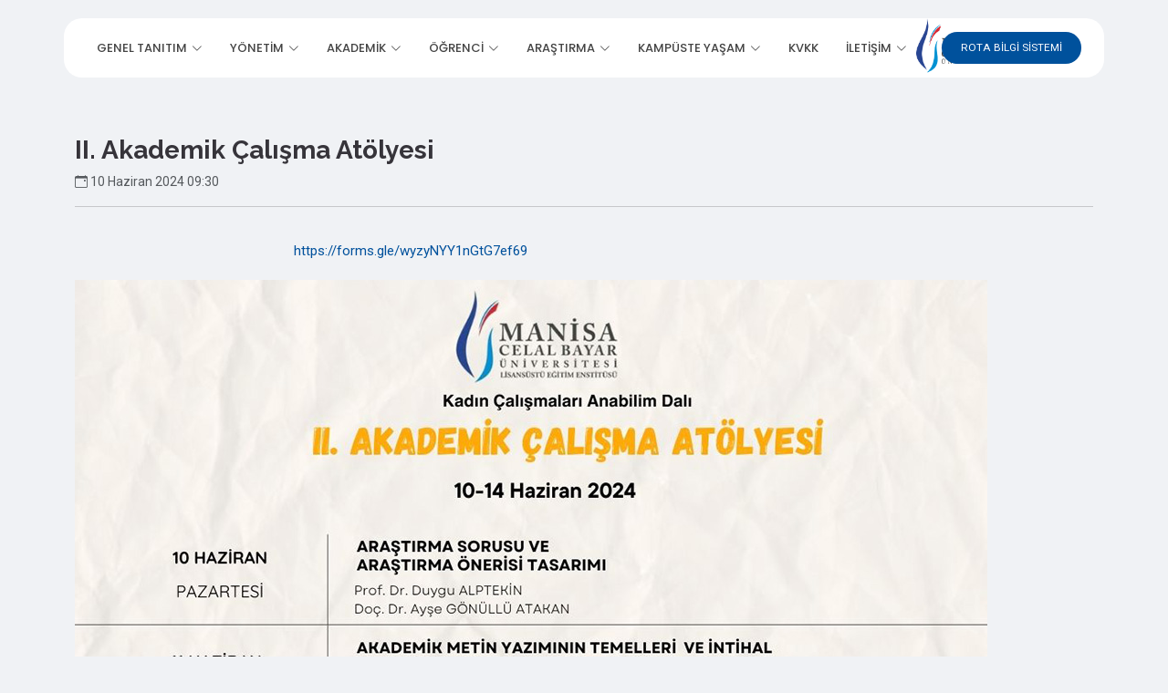

--- FILE ---
content_type: text/html; charset=utf-8
request_url: https://www.mcbu.edu.tr/Etkinlik/II_-Akademik-Calisma-Atolyesi_15_46_28
body_size: 351289
content:
<!DOCTYPE html>
<html lang="tr">
<head>
  <meta charset="utf-8">
  <meta content="width=device-width, initial-scale=1.0" name="viewport">
  <title>Manisa Celal Bayar Üniversitesi </title>
  <meta name="description" content="Manisa Celal Bayar Üniversitesi">
  <meta name="keywords" content="mcbu,cbu,manisa">
  <link rel="apple-touch-icon" sizes="57x57" href="/img/favicon/apple-icon-57x57.png?v=myCIzqllCs9RDgN073kgOgikUdUiMRjhgcbvaGe9Ih8">
  <link rel="apple-touch-icon" sizes="60x60" href="/img/favicon/apple-icon-60x60.png?v=J5oBPDoXeAqz0-S5k5iBlmspisxZfQbYS_wljRkKAzM">
  <link rel="apple-touch-icon" sizes="72x72" href="/img/favicon/apple-icon-72x72.png?v=xrcdvRT6eLJN2WSQNskcsZnBmibJxrvBerwDhmUOLyw">
  <link rel="apple-touch-icon" sizes="76x76" href="/img/favicon/apple-icon-76x76.png?v=NR5Q386vgPaka03Rx0and2XUJ5uc6UP05WttnPHy3sQ">
  <link rel="apple-touch-icon" sizes="114x114" href="/img/favicon/apple-icon-114x114.png?v=8y_79UCrAVEdEQATEfYwBdD2PCorx_5rzvpOvnmzWwU">
  <link rel="apple-touch-icon" sizes="120x120" href="/img/favicon/apple-icon-120x120.png?v=Vwkqr4EkB-Mz_CnyiGEbo7dFz77-2cSkqMCL4cYJ-1Q">
  <link rel="apple-touch-icon" sizes="144x144" href="/img/favicon/apple-icon-144x144.png?v=lDWsSn-dk6igH5mf1_ZwpIAIgBlzLkpq_nGkufXKjSI">
  <link rel="apple-touch-icon" sizes="152x152" href="/img/favicon/apple-icon-152x152.png?v=3yv0rexf9YJ4wFdFGn0td7AtTPl1Csytpmb4qDgPpZc">
  <link rel="apple-touch-icon" sizes="180x180" href="/img/favicon/apple-icon-180x180.png?v=RFVUvMmj5mUn5lsu2qpRb6uFd1OvyejKIJhegGlCE_U">
  <link rel="icon" type="image/png" sizes="192x192" href="/img/favicon/android-icon-192x192.png?v=KxpOa5Te4E4IT6kjALS74_LgQNkcyNQEMJT9shEB0Tg">
  <link rel="icon" type="image/png" sizes="32x32" href="/img/favicon/favicon-32x32.png?v=3g50ugM5C__t94wupbQX3p4tPe4S8Uh4DOZu_CJ_Oyk">
  <link rel="icon" type="image/png" sizes="96x96" href="/img/favicon/favicon-96x96.png?v=fEHPjiVQNm1N79nCxT3pzb4Cx0ZyQX5kh9a_nm_PRxc">
  <link rel="icon" type="image/png" sizes="16x16" href="/img/favicon/favicon-16x16.png?v=vp_VJwlbDc6DYSSGgfU4mbY_VvBYIqvT7f6ijVvJrN4">
  <link rel="manifest" href="/img/favicon/manifest.json?v=J-yj6Cl-t_80Des4SbIQGFpFmzhFRWqk0ANvbZZrNRg">
  <meta name="msapplication-TileColor" content="#ffffff" asp-append-version="true">
  <meta name="msapplication-TileImage" content="~/img/favicon/ms-icon-144x144.png" asp-append-version="true">
  <meta name="theme-color" content="#ffffff" asp-append-version="true">
  <link href="https://fonts.googleapis.com" rel="preconnect">
  <link href="https://fonts.gstatic.com" rel="preconnect" crossorigin>
  <link href="https://fonts.googleapis.com/css2?family=Roboto:ital,wght@0,100;0,300;0,400;0,500;0,700;0,900;1,100;1,300;1,400;1,500;1,700;1,900&family=Poppins:ital,wght@0,100;0,200;0,300;0,400;0,500;0,600;0,700;0,800;0,900;1,100;1,200;1,300;1,400;1,500;1,600;1,700;1,800;1,900&family=Raleway:ital,wght@0,100;0,200;0,300;0,400;0,500;0,600;0,700;0,800;0,900;1,100;1,200;1,300;1,400;1,500;1,600;1,700;1,800;1,900&display=swap" rel="stylesheet">
  <link href="/vendor/bootstrap/css/bootstrap.min.css?v=2FMn2Zx6PuH5tdBQDRNwrOo60ts5wWPC9R8jK67b3t4" rel="stylesheet">
  <link href="/vendor/bootstrap-icons/bootstrap-icons.css?v=AEMichyFVzMXWbxt2qy7aJsPBxXWiK7IK9BW0tW1zDs" rel="stylesheet">
  <link href="/vendor/glightbox/css/glightbox.min.css?v=bT9i1NF5afnHDpQ4z2cQBHJQGehoEj8uvClaAG-NXS0" rel="stylesheet">
  <link href="/vendor/swiper/swiper-bundle.min.css?v=dMpqrlRo28kkeQw7TSGaCJuQo0utU6D3yjpz5ztvWrg" rel="stylesheet">
  <link href="/fa-icon/css/all.min.css?v=4rTIfo5GQTi_7UJqoyUJQKzxW8VN_YBH31-Cy-vTZj4" rel="stylesheet">
  <link href="/css/main.css?v=QPEJMBsgtpw-OzqvrjqMqDdFBoNuqZn8uRDvHWk3ZpA" rel="stylesheet">
</head>
  <body class="index-page">
<header id="header" class="header d-flex align-items-center fixed-top">
    <div class="header-container container-fluid container-xl position-relative d-flex align-items-center justify-content-end">
      <a href="/" class="logo d-flex align-items-center me-auto">
        <img src="/img/cbu_logo_yan.png" alt="MCBU LOGO">
      </a>
      <nav id="navmenu" class="navmenu">
        
<ul>
    <li class="dropdown">
            <a class="menu-link">
                <span>GENEL TANITIM</span>
                    <i class="bi bi-chevron-down toggle-dropdown"></i>
            </a>
        


<ul>
     <li class="dropdown">
            <a href="/Sayfa/Adimiz_Devlet_Adami_Celal_Bayar#baslangic" target="_self" class="menu-link">
                <span>Ad&#x131;m&#x131;z Celal Bayar</span>
            </a>
    </li>
     <li class="dropdown">
            <a href="/Sayfa/Tarihce#baslangic" target="_self" class="menu-link">
                <span>Tarih&#xE7;e</span>
            </a>
    </li>
     <li class="dropdown">
            <a href="/Sayfa/Neden-MCBU#baslangic" target="_self" class="menu-link">
                <span>Neden Manisa CB&#xDC;</span>
            </a>
    </li>
     <li class="dropdown">
            <a href="/Sayfa/misyonvevizyon#baslangic" target="_self" class="menu-link">
                <span>Misyon ve Vizyon</span>
            </a>
    </li>
     <li class="dropdown">
            <a href="/Sayfa/politikabelgeleri#baslangic" target="_self" class="menu-link">
                <span>Politika Belgeleri</span>
            </a>
    </li>
     <li class="dropdown">
            <a href="https://strateji.mcbu.edu.tr/plan-programlar/stratejik-planlar.5495.tr.html" target="_blank" class="menu-link">
                <span>Stratejik Plan</span>
            </a>
    </li>
     <li class="dropdown">
            <a href="/Sayfa/Kisaca-MCBU#baslangic" target="_self" class="menu-link">
                <span>K&#x131;saca MCB&#xDC;</span>
            </a>
    </li>
     <li class="dropdown">
            <a href="https://youtu.be/zMGMXip3DnY" target="_blank" class="menu-link">
                <span>Tan&#x131;t&#x131;m Videosu</span>
            </a>
    </li>
     <li class="dropdown">
            <a href="/Sayfa/MCBU-Fotograflarla#baslangic" target="_self" class="menu-link">
                <span>Foto&#x11F;raflarla MCB&#xDC;</span>
            </a>
    </li>
     <li class="dropdown">
            <a href="https://basin.cbu.edu.tr/tanitim-gezisi.24564.tr.html" target="_blank" class="menu-link">
                <span>Tan&#x131;t&#x131;m Gezisi</span>
            </a>
    </li>
     <li class="dropdown">
            <a href="/Sayfa/Sayilarla-MCBU#baslangic" target="_self" class="menu-link">
                <span>Say&#x131;larla MCB&#xDC;</span>
            </a>
    </li>
     <li class="dropdown">
            <a href="http://basin.cbu.edu.tr/basin-materyalleri.2282.tr.html" target="_blank" class="menu-link">
                <span>G&#xF6;rsel Materyaller</span>
            </a>
    </li>
</ul>
    </li>
    <li class="dropdown">
            <a class="menu-link">
                <span>Y&#xD6;NET&#x130;M</span>
                    <i class="bi bi-chevron-down toggle-dropdown"></i>
            </a>
        


<ul>
     <li class="dropdown">
            <a href="/Sayfa/Rektor#baslangic" target="_self" class="menu-link">
                <span>Rekt&#xF6;r</span>
            </a>
    </li>
     <li class="dropdown">
            <a href="/Sayfa/Rektor-Yardimcilari#baslangic" target="_self" class="menu-link">
                <span>Rekt&#xF6;r Yard&#x131;mc&#x131;lar&#x131;</span>
            </a>
    </li>
     <li class="dropdown">
            <a href="/Sayfa/Senato#baslangic" target="_self" class="menu-link">
                <span>Senato</span>
            </a>
    </li>
     <li class="dropdown">
            <a href="/Sayfa/Yonetim-Kurulu#baslangic" target="_self" class="menu-link">
                <span>Y&#xF6;netim Kurulu</span>
            </a>
    </li>
     <li class="dropdown">
            <a href="/Sayfa/Rektor-Danismanlari#baslangic" target="_self" class="menu-link">
                <span>Rekt&#xF6;r Dan&#x131;&#x15F;manlar&#x131;</span>
            </a>
    </li>
     <li class="dropdown">
            <a href="https://genelsekreterlik.mcbu.edu.tr" target="_blank" class="menu-link">
                <span>Genel Sekreterlik</span>
            </a>
    </li>
     <li class="dropdown">
            <a href="/Sayfa/UAKTemsilcisi#baslangic" target="_self" class="menu-link">
                <span>&#xDC;AK Temsilcisi</span>
            </a>
    </li>
     <li class="dropdown">
            <a href="http://kalite.cbu.edu.tr" target="_blank" class="menu-link">
                <span>Kalite Koordinat&#xF6;rl&#xFC;&#x11F;&#xFC;</span>
            </a>
    </li>
     <li class="dropdown">
            <a href="/Sayfa/Idari-Birimler#baslangic" target="_self" class="menu-link">
                <span>&#x130;dari Birimler</span>
            </a>
    </li>
     <li class="dropdown">
            <a href="https://icdenetim.mcbu.edu.tr" target="_blank" class="menu-link">
                <span>&#x130;&#xE7; Denetim</span>
            </a>
    </li>
     <li class="dropdown">
            <a href="/Sayfa/Organizasyon-Semasi#baslangic" target="_self" class="menu-link">
                <span>Organizasyon &#x15E;emas&#x131;</span>
            </a>
    </li>
</ul>
    </li>
    <li class="dropdown">
            <a class="menu-link">
                <span>AKADEM&#x130;K</span>
                    <i class="bi bi-chevron-down toggle-dropdown"></i>
            </a>
        


<ul>
     <li class="dropdown">
            <a href="/Sayfa/enstitler#baslangic" target="_self" class="menu-link">
                <span>Enstit&#xFC;ler</span>
            </a>
    </li>
     <li class="dropdown">
            <a href="/Sayfa/Fakulteler#baslangic" target="_self" class="menu-link">
                <span>Fak&#xFC;lteler</span>
            </a>
    </li>
     <li class="dropdown">
            <a href="/Sayfa/yuksekokullar#baslangic" target="_self" class="menu-link">
                <span>Y&#xFC;ksekokullar</span>
            </a>
    </li>
     <li class="dropdown">
            <a href="/Sayfa/meslekyuksekokullar#baslangic" target="_self" class="menu-link">
                <span>Meslek Y&#xFC;ksekokullar&#x131;</span>
            </a>
    </li>
     <li class="dropdown">
            <a href="/Sayfa/Merkezler#baslangic" target="_self" class="menu-link">
                <span>Merkezler</span>
            </a>
    </li>
     <li class="dropdown">
            <a href="/Sayfa/Rektorluge-Bagli-Birimler#baslangic" target="_self" class="menu-link">
                <span>Rekt&#xF6;rl&#xFC;&#x11F;e Ba&#x11F;l&#x131; Birimler</span>
            </a>
    </li>
     <li class="dropdown">
            <a href="/Sayfa/bilgipaketi#baslangic" target="_self" class="menu-link">
                <span>E&#x11F;itim Katalo&#x11F;u</span>
            </a>
    </li>
</ul>
    </li>
    <li class="dropdown">
            <a class="menu-link">
                <span>&#xD6;&#x11E;RENC&#x130;</span>
                    <i class="bi bi-chevron-down toggle-dropdown"></i>
            </a>
        


<ul>
     <li class="dropdown">
            <a href="/Sayfa/bilgipaketi#baslangic" target="_self" class="menu-link">
                <span>Bilgi Paketi</span>
            </a>
    </li>
     <li class="dropdown">
            <a href="https://bologna.mcbu.edu.tr/" target="_blank" class="menu-link">
                <span>Bologna</span>
            </a>
    </li>
     <li class="dropdown">
            <a href="https://adayogrenci.mcbu.edu.tr/" target="_blank" class="menu-link">
                <span>Aday &#xD6;&#x11F;renci</span>
            </a>
    </li>
     <li class="dropdown">
            <a href="/Sayfa/RotaBilgiSistemi#baslangic" target="_self" class="menu-link">
                <span>Bili&#x15F;im Servisleri</span>
            </a>
    </li>
     <li class="dropdown">
            <a href="https://ogrenciisleri.mcbu.edu.tr/" target="_blank" class="menu-link">
                <span>&#xD6;&#x11F;renci &#x130;&#x15F;leri</span>
            </a>
    </li>
     <li class="dropdown">
            <a href="/WebSiteContent/1/ShareFileGallery/ShareFileGallery-ETDM060120261510.pdf" target="_blank" class="menu-link">
                <span>Akademik Takvim</span>
            </a>
    </li>
     <li class="dropdown">
            <a href="https://mezunbilgisistemi.mcbu.edu.tr/" target="_blank" class="menu-link">
                <span>Mezun Bilgi Sistemi</span>
            </a>
    </li>
     <li class="dropdown">
            <a href="https://ika.mcbu.edu.tr/" target="_blank" class="menu-link">
                <span>&#x130;stihdam ve Kariyer</span>
            </a>
    </li>
     <li class="dropdown">
            <a href="https://international.mcbu.edu.tr/" target="_blank" class="menu-link">
                <span>Uluslararas&#x131; &#x130;li&#x15F;kiler Koordinat&#xF6;rl&#xFC;&#x11F;&#xFC;</span>
            </a>
    </li>
     <li class="dropdown">
            <a href="http://yos.mcbu.edu.tr" target="_blank" class="menu-link">
                <span>MCB&#xDC; - Y&#xD6;S</span>
            </a>
    </li>
     <li class="dropdown">
            <a href="https://outlook.office.com/" target="_blank" class="menu-link">
                <span>&#xD6;&#x11F;renci Webmail</span>
            </a>
    </li>
</ul>
    </li>
    <li class="dropdown">
            <a class="menu-link">
                <span>ARA&#x15E;TIRMA</span>
                    <i class="bi bi-chevron-down toggle-dropdown"></i>
            </a>
        


<ul>
     <li class="dropdown">
            <a href="https://avesis.mcbu.edu.tr/" target="_blank" class="menu-link">
                <span>Akademik Veri Y&#xF6;netim Sistemi</span>
            </a>
    </li>
     <li class="dropdown">
            <a href="http://bap.mcbu.edu.tr" target="_blank" class="menu-link">
                <span>Bilimsel Ara&#x15F;t&#x131;rma Projeleri</span>
            </a>
    </li>
     <li class="dropdown">
            <a href="https://kutuphane.mcbu.edu.tr" target="_blank" class="menu-link">
                <span>K&#xFC;t&#xFC;phane</span>
            </a>
    </li>
     <li class="dropdown">
            <a href="https://defam.mcbu.edu.tr/" target="_blank" class="menu-link">
                <span>Merkez Lab (DEFAM)</span>
            </a>
    </li>
     <li class="dropdown">
            <a href="/Sayfa/Merkezler#baslangic" target="_self" class="menu-link">
                <span>Ara&#x15F;t&#x131;rma Merkezleri</span>
            </a>
    </li>
     <li class="dropdown">
            <a href="http://etikkurul.mcbu.edu.tr" target="_blank" class="menu-link">
                <span>Etik Kurullar</span>
            </a>
    </li>
     <li class="dropdown">
            <a href="http://oyp.mcbu.edu.tr" target="_blank" class="menu-link">
                <span>&#xD6;YP Koordinasyon</span>
            </a>
    </li>
     <li class="dropdown">
            <a href="http://teknokent.cbu.edu.tr" target="_blank" class="menu-link">
                <span>Teknokent</span>
            </a>
    </li>
</ul>
    </li>
    <li class="dropdown">
            <a class="menu-link">
                <span>KAMP&#xDC;STE YA&#x15E;AM</span>
                    <i class="bi bi-chevron-down toggle-dropdown"></i>
            </a>
        


<ul>
     <li class="dropdown">
            <a href="/Sayfa/Saglik-Hizmeti#baslangic" target="_self" class="menu-link">
                <span>Kamp&#xFC;ste Sa&#x11F;l&#x131;k</span>
            </a>
    </li>
     <li class="dropdown">
            <a href="https://hastane.mcbu.edu.tr/" target="_blank" class="menu-link">
                <span>Hafsa Sultan Hastanesi</span>
            </a>
    </li>
     <li class="dropdown">
            <a href="http://sote.cbu.edu.tr/" target="_blank" class="menu-link">
                <span>Sosyal Tesisler</span>
            </a>
    </li>
     <li class="dropdown">
            <a href="https://sks.mcbu.edu.tr" target="_blank" class="menu-link">
                <span>Spor Tesisleri</span>
            </a>
    </li>
     <li class="dropdown">
            <a href="/Sayfa/Kampuse-Ulasim#baslangic" target="_self" class="menu-link">
                <span>Ula&#x15F;&#x131;m</span>
            </a>
    </li>
     <li class="dropdown">
            <a href="https://sks.mcbu.edu.tr/Sayfa/YemekListesi" target="_blank" class="menu-link">
                <span>Yemek Listeleri</span>
            </a>
    </li>
     <li class="dropdown">
            <a href="https://yks.cbu.edu.tr/" target="_blank" class="menu-link">
                <span>Yemekhane Sistemi</span>
            </a>
    </li>
     <li class="dropdown">
            <a href="https://sks.mcbu.edu.tr/" target="_blank" class="menu-link">
                <span>&#xD6;&#x11F;renci Kul&#xFC;pleri</span>
            </a>
    </li>
     <li class="dropdown">
            <a href="/Sayfa/Yurtlar#baslangic" target="_self" class="menu-link">
                <span>Yurtlar</span>
            </a>
    </li>
     <li class="dropdown">
            <a href="http://akillikart.cbu.edu.tr" target="_blank" class="menu-link">
                <span>Ak&#x131;ll&#x131; Kart</span>
            </a>
    </li>
     <li class="dropdown">
            <a href="http://live.cbu.edu.tr" target="_blank" class="menu-link">
                <span>Canl&#x131; Yay&#x131;n</span>
            </a>
    </li>
</ul>
    </li>
    <li class="dropdown">
            <a class="menu-link">
                <span>KVKK</span>
            </a>
        

    </li>
    <li class="dropdown">
            <a class="menu-link">
                <span>&#x130;LET&#x130;&#x15E;&#x130;M</span>
                    <i class="bi bi-chevron-down toggle-dropdown"></i>
            </a>
        


<ul>
     <li class="dropdown">
            <a href="/Sayfa/Rehber#baslangic" target="_self" class="menu-link">
                <span>Rehber</span>
            </a>
    </li>
</ul>
    </li>
</ul>
        <i class="mobile-nav-toggle d-xl-none bi bi-list"></i>
      </nav>
    <div class="dropdown px-2">
            <a href="/Auth/Login" class="btn btn-getstarted d-flex align-items-center gap-1">
                <span style="font-size: smaller;" alt='ROTA BİLGİ SİSTEMİ' title="ROTA BİLGİ SİSTEMİ">ROTA BİLGİ SİSTEMİ</span>
            </a>
        <!-- PANEL -->
        <div class="dropdown-menu user-panel d-none">
            <div class="d-flex align-items-center gap-2 mb-3">
                <i class="fa-solid fa-circle-user rounded-circle fa-3x"></i>
                <div>
                    <div class="fw-semibold" alt=" " title=" "> </div>
                    <small class="text-muted" alt='' title=""></small>
                </div>
            </div>
            <hr class="my-2">
            <a class="user-item"><i class="fa-solid fa-at"></i> </a>
            <hr class="my-2">
            <a href='https://ebys.mcbu.edu.tr' target="_blank" class="user-item" alt="ebys link" title="ebys link"><i class="fa-solid fa-pen-nib"></i> EBYS</a>
            <hr class="my-2">
            <a href='https://obs.mcbu.edu.tr' target="_blank" class="user-item" alt="oibs link" title="oibs link"><i class="fa-solid fa-graduation-cap"></i> OİBS</a>
            <hr class="my-2">
            <a href='https://uzes.cbu.edu.tr' target="_blank" class="user-item" alt="uzes link" title="uzes link"><i class="fa-solid fa-chalkboard-user"></i> UZES</a>
            <hr class="my-2">
            <a href="" class="user-item" alt="rota tüm hizmetler" title="rota tüm hizmetler"><i class="fa-solid fa-globe"></i> Tüm Hizmetler</a>
            <hr class="my-2">
            <a href="/Auth/PrivateLogout" class="user-item text-danger fw-semibold" alt="rotadan çıkış yap" title="rotadan çıkış yap"><i class="fa-solid fa-arrow-right-from-bracket"></i> Çıkış Yap</a>
        </div>
    </div>
  </div>
  </header>
   <main class="main">
        <div id="baslangic"></div>
<div class="container my-5">
    <!-- BAŞLIK -->
    <div class="row mb-3">
        <div class="col-12">
            <h3 class="fw-bold">II. Akademik &#xC7;al&#x131;&#x15F;ma At&#xF6;lyesi</h3>

            <div class="text-muted small mt-2">
                <i class="bi bi-calendar-event"></i>
                10 Haziran 2024 09:30
            </div>
            <hr />
        </div>
    </div>

    <div class="row">

        <!-- SOL TARAF (İÇERİK) -->
        <div class="col-lg-8">

            <!-- ANA GÖRSEL -->

            <!-- HABER İÇERİĞİ -->
            <div class="news-content fs-6 lh-lg">
                <!DOCTYPE html><html><head></head><body><p style="text-align: center;"><a id="LPlnk682092" style="border: 0px; font-variant-numeric: inherit; font-variant-east-asian: inherit; font-variant-alternates: inherit; font-variant-position: inherit; font-stretch: inherit; font-size: 15px; line-height: inherit; font-family: 'Segoe UI Web (East European)', 'Segoe UI', -apple-system, BlinkMacSystemFont, Roboto, 'Helvetica Neue', sans-serif; font-optical-sizing: inherit; font-kerning: inherit; font-feature-settings: inherit; font-variation-settings: inherit; margin: 0px; padding: 0px; vertical-align: baseline;" href="https://forms.gle/wyzyNYY1nGtG7ef69" target="_blank" rel="noreferrer noopener" data-auth="NotApplicable" data-linkindex="0">https://forms.gle/wyzyNYY1nGtG7ef69</a></p><p><img class="img-responsive padding10" style="display: block; margin-left: auto; margin-right: auto;" src="[data-uri]" alt="" width="1000" height="1000" /></p></body></html>
            </div>
        </div>

        <!-- SAĞ TARAF -->
        <div class="col-lg-4">

            <!-- GALERİ -->

            <!-- 📎 EK DOSYALAR -->

        </div>
    </div>
</div>

<style>
    .news-content p {
        margin-bottom: 1rem;
    }

    .gallery-img {
        height: 90px;
        width: 100%;
        object-fit: cover;
        transition: .2s ease;
    }

    .gallery-img:hover {
        transform: scale(1.05);
        opacity: .85;
    }
</style>

   </main>
  <a href="#" id="scroll-top" class="scroll-top d-flex align-items-center justify-content-center active"><i class="bi bi-arrow-up-short"></i></a>
  <footer id="footer" class="footer light-background mt-3">
    <div class="container footer-top">
      <div class="row gy-4">
        <div class="col-lg-4 col-md-12 footer-about">
          <a href="/" class="logo d-flex align-items-center">
            <span class="sitename">MCBÜ</span>
          </a>
          <p>Üniversitemizin Sosyal Platformlarını Takip Edebilirsiniz.</p>
          <div class="social-links d-flex mt-4">

            <a href="https://sosyal.teknofest.app/@mcbu1992" target="_blank"><i class="fa-brands fa-neos TXTbeyaz"></i> </a>
            <a href="https://www.instagram.com/mcbu1992" target="_blank"><i class="bi bi-instagram"></i></a>
            <a href="https://x.com/mcbu1992" target="_blank"><i class="bi bi-twitter-x"></i></a>
            <a href="https://www.facebook.com/mcbu1992" target="_blank"><i class="bi bi-facebook"></i></a>
            <a href="https://www.youtube.com/@mcbu1992" target="_blank"><i class="bi bi-youtube"></i></a>       
            <a href="https://www.linkedin.com/school/mcbu1992/" target="_blank"><i class="bi bi-linkedin"></i></a>
          </div>
        </div>

        <div class="col-lg-2 col-6 footer-links">
          <h4>Faydalı Linkler</h4>
          <ul>
            <li><a href="/Auth/Login">ROTA</a></li>
            <li><a href="https://ihaleilani.cbu.edu.tr" target="_blank">İhale İlanları</a></li>
            <li><a href="https://kvkk.mcbu.edu.tr" target="_blank">KVKK</a></li>
          </ul>
        </div>

        <div class="col-lg-3 col-6 footer-links">
          <h4>Politikalarımız</h4>
          <ul>
            <li><a href="https://kalite.mcbu.edu.tr/db_images/site_4000/file/Politika-Belgeleri/Kalite_Politikasi.pdf" target="_blank">Kalite Politikası</a></li>
            <li><a href="https://kalite.mcbu.edu.tr/db_images/site_4000/file/Politika-Belgeleri/Egitim_Ogretim_Politikasi.pdf" target="_blank">Eğitim Öğretim Politikası</a></li>
            <li><a href="https://kalite.mcbu.edu.tr/db_images/site_4000/file/Politika-Belgeleri/Bilgi_Guvenligi_Politikasi.pdf" target="_blank">Bilgi Güvenliği Politikası</a></li>
            <li><a href="https://kalite.mcbu.edu.tr/db_images/site_4000/file/Politika-Belgeleri/Web_Sitesi_Kullanim_Politikasi.pdf" target="_blank">Web Sitesi Kullanım Politikası</a></li>
            <li><a href="https://kalite.mcbu.edu.tr/db_images/site_4000/file/Politika-Belgeleri/Insan_Kaynaklari_Politikasi.pdf" target="_blank">İnsan Kaynakları Politikası</a></li>
          </ul>
        </div>

        <div class="col-lg-3 col-md-12 footer-contact text-center text-md-start">
          <h4>İletişim </h4>
          <p>Şehit Prof. Dr. İlhan Varank Yerleşkesi 45140</p>
          <p>Yunusemre - MANİSA</p>
          <p class="mt-4"><strong>Santral:</strong> <span>0(236) 201 10 00 Faks: 0(236) 237 24 42</span></p>
          <p><strong>KEP Adresimiz:</strong> <span>celalbayaruniversitesi@hs01.kep.tr</span></p>
        </div>

      </div>
    </div>
    <div class="copyright text-center mt-4">
      <p>© <span>Copyright</span> <strong class="px-1 sitename">MCBÜ</strong> <span>Tüm Hakkı Saklıdır.</span></p>
      <div class="credits">
        Designed by <a href="https://bid.mcbu.edu.tr">Bilgi İşlem Daire Başkanlığı Web Birimi</a>
      </div>
    </div>
  </footer>
  <script src="/js/lucide-icons.min.js?v=U0gT0dovTUVQOD1dsIea7bL3TC0LiVGt4nfovK6m31I"></script>
  <script src="/vendor/bootstrap/js/bootstrap.bundle.min.js?v=5P1JGBOIxI7FBAvT_mb1fCnI5n_NhQKzNUuW7Hq0fMc"></script>
  <script src="/vendor/email-form/validate.js?v=m68r_Z9t1Fo0Qrp3creU5zW0_E3h9yLsNCCZ-Ex33EI"></script>
  <script src="/vendor/glightbox/js/glightbox.min.js?v=xnxZzfmAeTsCFsnenG6_aIQYg4girx5QsJQ546oon_M"></script>
  <script src="/vendor/purecounter/purecounter_vanilla.js?v=_uMUdEA8b40UC4PY250-uFXEiupRpBvyc9H2E2fHMPs"></script>
  <script src="/vendor/imagesloaded/imagesloaded.pkgd.min.js?v=htrLFfZJ6v5udOG-3kNLINIKh2gvoKqwEhHYfTTMICc"></script>
  <script src="/vendor/isotope-layout/isotope.pkgd.min.js?v=CBrpuqrMhXwcLLUd5tvQ4euBHCdh7wGlDfNz8vbu_iI"></script>
  <script src="/vendor/swiper/swiper-bundle.min.js?v=mF8SJMDu7JnTZ6nbNeWORLIefrnORYMbFbTBCOQf2X8"></script>
  <script src="/fa-icon/js/all.min.js?v=Z6_mj_QZDUfTjL6nkq7pwkHNZpkVY8Xk8Appn4bTLXs"></script>
  <script src="/js/OrgChartLib.js?v=s46571VgKwxmFwAfxuYevLrNjfHQVS9Sd_eGiAz6wLE"></script>
  <script src="/js/organizasyon.js?v=5xsm8LBL5b1n8ziLjLLm75tViAZNba7RGsW56w82jbU"></script>
  <script src="/js/main.js?v=4_WVWFVNriFavJuovUp5uf_TG0iBjQO47-NNgjtinNU"></script>
  <script>
    window.addEventListener("load", () => {
      new PureCounter();
    });
     document.addEventListener("DOMContentLoaded", function() {
      lucide.createIcons();
    });
  </script>
 
  
</body>
</html>

--- FILE ---
content_type: text/css
request_url: https://www.mcbu.edu.tr/css/main.css?v=QPEJMBsgtpw-OzqvrjqMqDdFBoNuqZn8uRDvHWk3ZpA
body_size: 7891
content:
/* Fonts */
:root {
  --default-font: "Roboto", system-ui, -apple-system, "Segoe UI", Roboto, "Helvetica Neue", Arial, "Noto Sans", "Liberation Sans", sans-serif, "Apple Color Emoji", "Segoe UI Emoji", "Segoe UI Symbol", "Noto Color Emoji";
  --heading-font: "Raleway", sans-serif;
  --nav-font: "Poppins", sans-serif;
}

/* Global Colors - The following color variables are used throughout the website. Updating them here will change the color scheme of the entire website */
:root {
  --background-color: #ffffff;
  /* Background color for the entire website, including individual sections */
  --default-color: #444444;
  /* Default color used for the majority of the text content across the entire website */
  --heading-color: #36343a;
  /* Color for headings, subheadings and title throughout the website */
  --accent-color: #00519c;
  /* Accent color that represents your brand on the website. It's used for buttons, links, and other elements that need to stand out */
  --surface-color: #ffffff;
  /* The surface color is used as a background of boxed elements within sections, such as cards, icon boxes, or other elements that require a visual separation from the global background. */
  --contrast-color: #ffffff;
  /* Contrast color for text, ensuring readability against backgrounds of accent, heading, or default colors. */
}

/* Nav Menu Colors - The following color variables are used specifically for the navigation menu. They are separate from the global colors to allow for more customization options */
:root {
  --nav-color: #444444;
  /* The default color of the main navmenu links */
  --nav-hover-color: #009970;
  /* Applied to main navmenu links when they are hovered over or active */
  --nav-mobile-background-color: #ffffff;
  /* Used as the background color for mobile navigation menu */
  --nav-dropdown-background-color: #ffffff;
  /* Used as the background color for dropdown items that appear when hovering over primary navigation items */
  --nav-dropdown-color: #444444;
  /* Used for navigation links of the dropdown items in the navigation menu. */
  --nav-dropdown-hover-color: #009970;
  /* Similar to --nav-hover-color, this color is applied to dropdown navigation links when they are hovered over. */
}

/* Color Presets - These classes override global colors when applied to any section or element, providing reuse of the sam color scheme. */
/*alt sayfaların tasarımları */
.cms-content img {
  max-width: 100%;
  height: auto;
  border-radius: 12px;
  margin: 1rem 0;
}

.cms-content p {
  line-height: 1.7;
  font-size: 1.05rem;
}

.cms-content h2,
.cms-content h3,
.cms-content h4 {
  margin-top: 2rem;
  margin-bottom: 1rem;
  font-weight: 600;
}

.cms-content ul {
  padding-left: 1.2rem;
}

.cms-content blockquote {
  border-left: 4px solid #0d6efd;
  padding-left: 1rem;
  color: #555;
  margin: 1.5rem 0;
  font-style: italic;
}

/*alt sayfaların tasarımları */

.light-background {
  --background-color: #f9f9f9;
  --surface-color: #ffffff;
}

.dark-background {
  /*--background-color: #060606;*/
  --background-color: #06060600 --default-color: #ffffff;
  --heading-color: #ffffff;
  --surface-color: #252525;
  --contrast-color: #ffffff;
}

.accent-background {
  --background-color: #012f5a;
  --default-color: #ffffff;
  --heading-color: #ffffff;
  --accent-color: #ffffff;
  --surface-color: #00cc95;
}

/* Smooth scroll */
:root {
  scroll-behavior: smooth;
}

/*--------------------------------------------------------------
# General Styling & Shared Classes
--------------------------------------------------------------*/
body {
  color: var(--default-color);
  background-color: var(--background-color);
  font-family: var(--default-font);
}

a {
  color: var(--accent-color);
  text-decoration: none;
  transition: 0.3s;
}

a:hover {
  color: color-mix(in srgb, var(--accent-color), transparent 25%);
  text-decoration: none;
}

h1,
h2,
h3,
h4,
h5,
h6 {
  color: var(--heading-color);
  font-family: var(--heading-font);
}

/* Pulsating Play Button
------------------------------*/
.pulsating-play-btn {
  width: 94px;
  height: 94px;
  background: radial-gradient(var(--accent-color) 50%, color-mix(in srgb, var(--accent-color), transparent 75%) 52%);
  border-radius: 50%;
  display: block;
  position: relative;
  overflow: hidden;
}

.pulsating-play-btn:before {
  content: "";
  position: absolute;
  width: 120px;
  height: 120px;
  animation-delay: 0s;
  animation: pulsate-play-btn 2s;
  animation-direction: forwards;
  animation-iteration-count: infinite;
  animation-timing-function: steps;
  opacity: 1;
  border-radius: 50%;
  border: 5px solid color-mix(in srgb, var(--accent-color), transparent 30%);
  top: -15%;
  left: -15%;
  background: rgba(198, 16, 0, 0);
}

.pulsating-play-btn:after {
  content: "";
  position: absolute;
  left: 50%;
  top: 50%;
  transform: translateX(-40%) translateY(-50%);
  width: 0;
  height: 0;
  border-top: 10px solid transparent;
  border-bottom: 10px solid transparent;
  border-left: 15px solid #fff;
  z-index: 100;
  transition: all 400ms cubic-bezier(0.55, 0.055, 0.675, 0.19);
}

.pulsating-play-btn:hover:before {
  content: "";
  position: absolute;
  left: 50%;
  top: 50%;
  transform: translateX(-40%) translateY(-50%);
  width: 0;
  height: 0;
  border: none;
  border-top: 10px solid transparent;
  border-bottom: 10px solid transparent;
  border-left: 15px solid #fff;
  z-index: 200;
  animation: none;
  border-radius: 0;
}

.pulsating-play-btn:hover:after {
  border-left: 15px solid var(--accent-color);
  transform: scale(20);
}

@keyframes pulsate-play-btn {
  0% {
    transform: scale(0.6, 0.6);
    opacity: 1;
  }

  100% {
    transform: scale(1, 1);
    opacity: 0;
  }
}

/* PHP Email Form Messages
------------------------------*/
.email-form .error-message {
  display: none;
  background: #df1529;
  color: #ffffff;
  text-align: left;
  padding: 15px;
  margin-bottom: 24px;
  font-weight: 600;
}

.email-form .sent-message {
  display: none;
  color: #ffffff;
  background: #059652;
  text-align: center;
  padding: 15px;
  margin-bottom: 24px;
  font-weight: 600;
}

.email-form .loading {
  display: none;
  background: var(--surface-color);
  text-align: center;
  padding: 15px;
  margin-bottom: 24px;
}

.email-form .loading:before {
  content: "";
  display: inline-block;
  border-radius: 50%;
  width: 24px;
  height: 24px;
  margin: 0 10px -6px 0;
  border: 3px solid var(--accent-color);
  border-top-color: var(--surface-color);
  animation: email-form-loading 1s linear infinite;
}

@keyframes email-form-loading {
  0% {
    transform: rotate(0deg);
  }

  100% {
    transform: rotate(360deg);
  }
}

/*--------------------------------------------------------------
# Global Header
--------------------------------------------------------------*/
.header {
  --background-color: #ffffff;
  color: var(--default-color);
  padding: 20px 0;
  transition: all 0.5s;
  z-index: 997;
}

.header .header-container {
  background-color: var(--background-color);
  transition: all 0.5s;
  position: relative;
  padding-top: 5px;
  padding-bottom: 5px;
  border-radius: 20px;
}

.header .logo {
  /*background: var(--accent-color);*/
  position: absolute;
  inset: 0 auto 0 0;
  padding: 0 20px;
}

.header .logo img {
  max-height: 150px;
  margin-right: 5px;
  margin-top: 12px;
}

.header .logo h1 {
  font-size: 26px;
  margin: 0;
  font-weight: 500;
  color: var(--contrast-color);
}

.header .btn-getstarted,
.header .btn-getstarted:focus {
  color: var(--contrast-color);
  background: var(--accent-color);
  font-size: 14px;
  padding: 8px 20px;
  margin: 0 5px 0 30px;
  border-radius: 50px;
  transition: 0.3s;
}

.header .btn-getstarted:hover,
.header .btn-getstarted:focus:hover {
  color: var(--contrast-color);
  background: color-mix(in srgb, var(--accent-color), transparent 15%);
}

.scrolled .header {
  padding: 0;
  background-color: var(--background-color);
  box-shadow: 0px 0 18px rgba(0, 0, 0, 0.1);
}

@media (max-width: 1200px) {
  .header {
    padding: 0;
  }

  .header .header-container {
    padding: 25px 0;
    border-radius: 0px;
  }


  .header .logo {
    order: 1;
  }

  .header .btn-getstarted {
    order: 2;
    margin: 0 15px 0 0;
    padding: 6px 15px;
  }

  .header .navmenu {
    order: 3;
  }
}

/*--------------------------------------------------------------
# Navigation Menu
--------------------------------------------------------------*/
/* Navmenu - Desktop */
@media (min-width: 1200px) {
  .navmenu {
    padding: 0;
  }

  .navmenu ul {
    margin: 0;
    padding: 0;
    display: flex;
    list-style: none;
    align-items: center;
  }

  .navmenu li {
    position: relative;
  }

  .navmenu a,
  .navmenu a:focus {
    color: var(--nav-color);
    padding: 18px 15px;
    font-size: 13px;
    text-transform: uppercase;
    font-family: var(--nav-font);
    font-weight: 500;
    display: flex;
    align-items: center;
    justify-content: space-between;
    white-space: nowrap;
    transition: 0.3s;
  }

  .navmenu a i,
  .navmenu a:focus i {
    font-size: 12px;
    line-height: 0;
    margin-left: 5px;
    transition: 0.3s;
  }

  .navmenu li:last-child a {
    padding-right: 0;
  }

  .navmenu li:hover>a,
  .navmenu .active,
  .navmenu .active:focus {
    color: var(--nav-hover-color);
  }

  .navmenu .dropdown ul {
    margin: 0;
    padding: 10px 0;
    background: var(--nav-dropdown-background-color);
    display: block;
    position: absolute;
    visibility: hidden;
    left: 14px;
    top: 130%;
    opacity: 0;
    transition: 0.3s;
    border-radius: 4px;
    z-index: 99;
    box-shadow: 0px 0px 30px rgba(0, 0, 0, 0.1);
    cursor: pointer;
  }

  .navmenu .dropdown ul li {
    min-width: 200px;
  }

  .navmenu .dropdown ul a {
    padding: 10px 20px;
    font-size: 12px;
    text-transform: none;
    color: var(--nav-dropdown-color);
    cursor: pointer;
  }

  .navmenu .dropdown ul a i {
    font-size: 12px;
  }

  .navmenu .dropdown ul a:hover,
  .navmenu .dropdown ul .active:hover,
  .navmenu .dropdown ul li:hover>a {
    color: var(--nav-dropdown-hover-color);
  }

  .navmenu .dropdown:hover>ul {
    opacity: 1;
    top: 100%;
    visibility: visible;
  }

  .navmenu .dropdown .dropdown ul {
    top: 0;
    left: -90%;
    visibility: hidden;
  }

  .navmenu .dropdown .dropdown:hover>ul {
    opacity: 1;
    top: 0;
    left: -100%;
    visibility: visible;
  }
}

@media (max-width: 1199px) {
  #navmenu .dropdown>ul {
    display: none;
  }

  #navmenu .dropdown.dropdown-active>ul {
    display: block;
  }
}

/* Navmenu - Mobile */
@media (max-width: 1199px) {
  .mobile-nav-toggle {
    color: var(--nav-color);
    font-size: 28px;
    line-height: 0;
    margin-right: 10px;
    cursor: pointer;
    transition: color 0.3s;
  }

  .navmenu {
    padding: 0;
    z-index: 9997;
  }

  .navmenu ul {
    display: none;
    list-style: none;
    position: absolute;
    inset: 60px 20px 20px 20px;
    padding: 10px 0;
    margin: 0;
    border-radius: 6px;
    background-color: var(--nav-mobile-background-color);
    overflow-y: auto;
    transition: 0.3s;
    z-index: 9998;
    box-shadow: 0px 0px 30px rgba(0, 0, 0, 0.1);
  }

  .navmenu a,
  .navmenu a:focus {
    color: var(--nav-dropdown-color);
    padding: 10px 20px;
    font-family: var(--nav-font);
    font-size: 17px;
    font-weight: 500;
    display: flex;
    align-items: center;
    justify-content: space-between;
    white-space: nowrap;
    transition: 0.3s;
  }

  .navmenu a i,
  .navmenu a:focus i {
    font-size: 12px;
    line-height: 0;
    margin-left: 5px;
    width: 30px;
    height: 30px;
    display: flex;
    align-items: center;
    justify-content: center;
    border-radius: 50%;
    transition: 0.3s;
    background-color: color-mix(in srgb, var(--accent-color), transparent 90%);
  }

  .navmenu a i:hover,
  .navmenu a:focus i:hover {
    background-color: var(--accent-color);
    color: var(--contrast-color);
  }

  .navmenu a:hover,
  .navmenu .active,
  .navmenu .active:focus {
    color: var(--nav-dropdown-hover-color);
  }

  .navmenu .active i,
  .navmenu .active:focus i {
    background-color: var(--accent-color);
    color: var(--contrast-color);
    transform: rotate(180deg);
  }

  .navmenu .dropdown ul {
    position: static;
    display: none;
    z-index: 99;
    padding: 10px 0;
    margin: 10px 20px;
    background-color: var(--nav-dropdown-background-color);
    border: 1px solid color-mix(in srgb, var(--default-color), transparent 90%);
    box-shadow: none;
    transition: all 0.5s ease-in-out;
  }

  .navmenu .dropdown ul ul {
    background-color: rgba(33, 37, 41, 0.1);
  }

  .navmenu .dropdown>.dropdown-active {
    display: block;
    background-color: rgba(33, 37, 41, 0.03);
  }

  .mobile-nav-active {
    overflow: hidden;
  }

  .mobile-nav-active .mobile-nav-toggle {
    color: #fff;
    position: absolute;
    font-size: 32px;
    top: 15px;
    right: 15px;
    margin-right: 0;
    z-index: 9999;
  }

  .mobile-nav-active .navmenu {
    position: fixed;
    overflow: hidden;
    inset: 0;
    background: rgba(33, 37, 41, 0.8);
    transition: 0.3s;
  }

  .mobile-nav-active .navmenu>ul {
    display: block;
  }
}

/*--------------------------------------------------------------
# Global Footer
--------------------------------------------------------------*/
.footer {
  color: var(--default-color);
  background-color: var(--background-color);
  font-size: 14px;
  padding-bottom: 50px;
  position: relative;
}

.footer .footer-top {
  padding-top: 50px;
}

.footer .footer-about .logo {
  line-height: 1;
  margin-bottom: 25px;
}

.footer .footer-about .logo img {
  max-height: 40px;
  margin-right: 6px;
}

.footer .footer-about .logo span {
  color: var(--heading-color);
  font-size: 30px;
  font-weight: 700;
  letter-spacing: 1px;
  font-family: var(--heading-font);
}

.footer .footer-about p {
  font-size: 14px;
  font-family: var(--heading-font);
}

.footer .social-links a {
  display: flex;
  align-items: center;
  justify-content: center;
  width: 40px;
  height: 40px;
  border-radius: 50%;
  border: 1px solid color-mix(in srgb, var(--default-color), transparent 50%);
  font-size: 16px;
  color: color-mix(in srgb, var(--default-color), transparent 50%);
  margin-right: 10px;
  transition: 0.3s;
}

.footer .social-links a:hover {
  color: var(--accent-color);
  border-color: var(--accent-color);
}

.footer h4 {
  font-size: 16px;
  font-weight: bold;
  position: relative;
  padding-bottom: 12px;
}

.footer .footer-links {
  margin-bottom: 30px;
}

.footer .footer-links ul {
  list-style: none;
  padding: 0;
  margin: 0;
}

.footer .footer-links ul i {
  padding-right: 2px;
  font-size: 12px;
  line-height: 0;
}

.footer .footer-links ul li {
  padding: 10px 0;
  display: flex;
  align-items: center;
}

.footer .footer-links ul li:first-child {
  padding-top: 0;
}

.footer .footer-links ul a {
  color: color-mix(in srgb, var(--default-color), transparent 20%);
  display: inline-block;
  line-height: 1;
}

.footer .footer-links ul a:hover {
  color: var(--accent-color);
}

.footer .footer-contact p {
  margin-bottom: 5px;
}

.footer .copyright {
  padding-top: 25px;
  padding-bottom: 25px;
  background-color: color-mix(in srgb, var(--default-color), transparent 95%);
}

.footer .copyright p {
  margin-bottom: 0;
}

.footer .credits {
  margin-top: 6px;
  font-size: 13px;
}

/*--------------------------------------------------------------
# Preloader
--------------------------------------------------------------*/
#preloader {
  position: fixed;
  inset: 0;
  z-index: 999999;
  overflow: hidden;
  background: var(--background-color);
  transition: all 0.6s ease-out;
}

#preloader:before {
  content: "";
  position: fixed;
  top: calc(50% - 30px);
  left: calc(50% - 30px);
  border: 6px solid #ffffff;
  border-color: var(--accent-color) transparent var(--accent-color) transparent;
  border-radius: 50%;
  width: 60px;
  height: 60px;
  animation: animate-preloader 1.5s linear infinite;
}

@keyframes animate-preloader {
  0% {
    transform: rotate(0deg);
  }

  100% {
    transform: rotate(360deg);
  }
}

/*--------------------------------------------------------------
# Scroll Top Button
--------------------------------------------------------------*/
.scroll-top {
  position: fixed;
  visibility: hidden;
  opacity: 0;
  right: 15px;
  bottom: 15px;
  z-index: 99999;
  background-color: var(--accent-color);
  width: 40px;
  height: 40px;
  border-radius: 4px;
  transition: all 0.4s;
}

.scroll-top i {
  font-size: 24px;
  color: var(--contrast-color);
  line-height: 0;
}

.scroll-top:hover {
  background-color: color-mix(in srgb, var(--accent-color), transparent 20%);
  color: var(--contrast-color);
}

.scroll-top.active {
  visibility: visible;
  opacity: 1;
}

/*--------------------------------------------------------------
# Disable aos animation delay on mobile devices
--------------------------------------------------------------*/
@media screen and (max-width: 768px) {
  [data-aos-delay] {
    transition-delay: 0 !important;
  }
}

/*--------------------------------------------------------------
# Global Page Titles & Breadcrumbs
--------------------------------------------------------------*/
.page-title {
  color: var(--default-color);
  background-color: var(--background-color);
  padding: 150px 0 60px 0;
  text-align: center;
  position: relative;
}

.page-title h1 {
  font-size: 42px;
  font-weight: 700;
  margin-bottom: 10px;
}

.page-title .breadcrumbs ol {
  display: flex;
  flex-wrap: wrap;
  list-style: none;
  justify-content: center;
  padding: 0;
  margin: 0;
  font-size: 16px;
  font-weight: 400;
}

.page-title .breadcrumbs ol li+li {
  padding-left: 10px;
}

.page-title .breadcrumbs ol li+li::before {
  content: "/";
  display: inline-block;
  padding-right: 10px;
  color: color-mix(in srgb, var(--default-color), transparent 70%);
}

/*--------------------------------------------------------------
# Global Sections
--------------------------------------------------------------*/
section,
.section {
  color: var(--default-color);
  background-color: var(--background-color);
  padding: 0px 0;
  scroll-margin-top: 65px;
  overflow: clip;
}

@media (max-width: 1199px) {

  section,
  .section {
    scroll-margin-top: 53px;
  }
}

/*--------------------------------------------------------------
# Global Section Titles
--------------------------------------------------------------*/
.section-title {
  padding-bottom: 30px;
  position: relative;
}

.section-title h2 {
  font-size: 24px;
  font-weight: 700;
  margin-bottom: 20px;
  padding-bottom: 20px;
  position: relative;
}

.section-title h2:after {
  content: "";
  position: absolute;
  display: block;
  width: 50px;
  height: 3px;
  background: var(--accent-color);
  left: 0;
  right: 0;
  bottom: 0;
}

.section-title p {
  margin-bottom: 0;
}

/*--------------------------------------------------------------
# Hero Section
--------------------------------------------------------------*/
.hero {
    position: relative;
    width: 100%;
    height: 100vh; /* 🔴 110vh DEĞİL */
    min-height: 100vh;
    overflow: hidden;
    display: flex;
    align-items: center;
    justify-content: center;
}

.hero video {
    position: absolute;
    top: 0;
    left: 0;
    width: 100%;
    height: 100%;
    object-fit: cover;   /* 🔴 boşlukları bitiren ana kural */
    z-index: 1;
}

.hero img {
  /*position: absolute;*/
  inset: 0;
  /*display: block;*/
  width: 450px;
  /*object-fit: cover;*/
  z-index: 1;
  background-repeat: no-repeat;
  background-size: contain;
  background-position: center;
  display: inline-block;
}

.hero:before {
  content: "";
  background: color-mix(in srgb, var(--background-color), transparent 30%);
  position: absolute;
  inset: 0;
  z-index: 2;
}

.hero .container {
  position: relative;
  z-index: 3;
}

.hero h2 {
  margin: 0;
  font-size: 48px;
  font-weight: 700;
}

.hero p {
  margin: 10px 0 0 0;
  font-size: 24px;
  color: var(--heading-color);
}

.hero .btn-get-started {
  color: var(--default-color);
  font-weight: 400;
  font-size: 16px;
  letter-spacing: 1px;
  display: inline-block;
  padding: 8px 40px;
  margin: 30px 0 0 0;
  border-radius: 50px;
  transition: 0.5s;
  border: 2px solid color-mix(in srgb, var(--default-color), transparent 50%);
}

.hero .btn-get-started:hover {
  color: var(--contrast-color);
  background: var(--accent-color);
  border-color: var(--accent-color);
}

@media (max-width: 768px) {
  .hero h2 {
    font-size: 32px;
  }

  .hero p {
    font-size: 18px;
  }
}

@media (max-width:1200px) {
  .header .logo img {
    width: 150px;

  }

  .hero img {
    /* position: absolute; */
    inset: 0;
    /* display: block; */
    width: 350px;
    /* object-fit: cover; */
    z-index: 1;
    background-repeat: no-repeat;
    background-size: contain;
    background-position: center;
    display: inline-block;
  }
}

/*--------------------------------------------------------------
# Clients Section
--------------------------------------------------------------*/
.clients {
  padding-bottom: 40px;
}

.clients .client-logo {
  display: flex;
  justify-content: center;
  align-items: center;
  overflow: hidden;
}

.clients .client-logo img {
  /*padding: 20px 40px;*/
  max-width: 85%;
  transition: 0.3s;
  /*opacity: 0.5;
  filter: grayscale(100);*/
}

.clients .client-logo img:hover {
  max-width: 100%;
  transform: scale(1.1);
}

@media (max-width: 640px) {
  .clients .client-logo img {
    padding: 10px;
  }
}

/*--------------------------------------------------------------
# About Section
--------------------------------------------------------------*/
.about .content h3 {
  font-size: 2rem;
  font-weight: 700;
}

.about .content ul {
  list-style: none;
  padding: 0;
}

.about .content ul li {
  display: flex;
  align-items: flex-start;
  margin-top: 40px;
}

.about .content ul i {
  flex-shrink: 0;
  font-size: 48px;
  color: var(--accent-color);
  margin-right: 20px;
  line-height: 0;
}

.about .content ul h5 {
  font-size: 18px;
  font-weight: 700;
}

.about .content ul p {
  font-size: 15px;
}

.about .content p:last-child {
  margin-bottom: 0;
}

.about .pulsating-play-btn {
  position: absolute;
  left: calc(50% - 47px);
  top: calc(50% - 47px);
}

/*--------------------------------------------------------------
# Stats Section
--------------------------------------------------------------*/
.stats {
  padding: 20px 0;
}

.stats .stats-item {
  padding: 30px;
  width: 100%;
}

.stats .stats-item span {
  font-size: 48px;
  display: block;
  color: var(--accent-color);
  font-weight: 700;
}

.stats .stats-item p {
  color: color-mix(in srgb, var(--default-color), transparent 40%);
  padding: 0;
  margin: 0;
  font-family: var(--heading-font);
  font-size: 15px;
  font-weight: 600;
}

/*--------------------------------------------------------------
# Why Us Section
--------------------------------------------------------------*/

.why-us .why-box {
  display: flex;
  border: 1px solid #DCDCDC;
  flex-direction: column;
  justify-content: space-around;
  padding: 30px;
  min-height: 250px !important;
  cursor: pointer;
  border-radius: 20px;
  position: relative;
  align-items: center;
  text-align: center;
}

.why-us .why-box:hover {
  background-color: color-mix(in srgb,
      var(--accent-color) 10%,
      transparent);
  color: var(--contrast-color);
  border: 1px solid #FFFFFF;
  padding: 30px;
  cursor: pointer;
}

.why-us .why-box h6 {
  color: var(--default-color);
  font-weight: 700;
  font-size: 14px;
  margin-bottom: 10px;
  text-align: center;
}

.why-us .why-box p {
  margin-bottom: 30px;
  color: var(--default-color);
  font-size: 14px;
  text-align: justify;
}
.why-us .why-box a{
  color:var(--nav-dropdown-color);
}
.why-us .icon-box {
  background-color: var(--surface-color);
  text-align: center;
  padding: 40px 30px;
  width: 100%;
  height: 100%;
  border: 1px solid color-mix(in srgb, var(--default-color), transparent 90%);
}

.why-us .icon-box i {
  color: var(--accent-color);
  margin-bottom: 30px;
  font-size: 32px;
  margin-bottom: 30px;
  background: color-mix(in srgb, var(--accent-color), transparent 95%);
  border-radius: 50px;
  display: flex;
  align-items: center;
  justify-content: center;
  width: 72px;
  height: 72px;
  transition: 0.3s;
}

.why-us .icon-box h4 {
  font-size: 20px;
  font-weight: 700;
  margin: 0 0 30px 0;
}

.why-us .icon-box p {
  font-size: 15px;
  color: color-mix(in srgb, var(--default-color), transparent 30%);
}

.why-us .icon-box:hover i {
  color: var(--contrast-color);
  background: var(--accent-color);
}

/*--------------------------------------------------------------
# Call To Action Section
--------------------------------------------------------------*/
.call-to-action {
  padding: 80px 0;
  position: relative;
  clip-path: inset(0);
}

.call-to-action img {
  position: fixed;
  top: 0;
  left: 0;
  display: block;
  width: 100%;
  height: 100%;
  object-fit: cover;
  z-index: 1;
}

.call-to-action:before {
  content: "";
  background: color-mix(in srgb, var(--background-color), transparent 50%);
  position: absolute;
  inset: 0;
  z-index: 2;
}

.call-to-action .container {
  position: relative;
  z-index: 3;
}

.call-to-action h3 {
  color: var(--default-color);
  font-size: 28px;
  font-weight: 700;
}

.call-to-action p {
  color: var(--default-color);
}

.call-to-action .cta-btn {
  font-family: var(--heading-font);
  font-weight: 500;
  font-size: 16px;
  letter-spacing: 1px;
  display: inline-block;
  padding: 12px 40px;
  border-radius: 50px;
  transition: 0.5s;
  margin: 10px;
  border: 2px solid var(--contrast-color);
  color: var(--contrast-color);
  background-color: color-mix(in srgb,
      var(--accent-color) 20%,
      transparent);
}

.call-to-action .cta-btn:hover {
  background-color: color-mix(in srgb,
      var(--accent-color) 60%,
      transparent);
  border: 2px solid var(--accent-color);
  color: var(--default-color);
}

/*--------------------------------------------------------------
# Services Section
--------------------------------------------------------------*/
.services .service-item {
  background-color: var(--surface-color);
  box-shadow: 0px 5px 90px 0px rgba(0, 0, 0, 0.1);
  padding: 60px 30px;
  transition: all ease-in-out 0.3s;
  border-radius: 18px;
  border-bottom: 5px solid var(--surface-color);
  height: 100%;
}

.services .service-item .icon {
  color: var(--contrast-color);
  background: var(--accent-color);
  margin: 0;
  width: 64px;
  height: 64px;
  border-radius: 50px;
  display: flex;
  align-items: center;
  justify-content: center;
  margin-bottom: 20px;
  font-size: 28px;
  transition: ease-in-out 0.3s;
}

.services .service-item h3 {
  font-weight: 700;
  margin: 10px 0 15px 0;
  font-size: 22px;
  transition: ease-in-out 0.3s;
}

.services .service-item p {
  line-height: 24px;
  font-size: 14px;
  margin-bottom: 0;
}

@media (min-width: 1365px) {
  .services .service-item:hover {
    transform: translateY(-10px);
    border-color: var(--accent-color);
  }

  .services .service-item:hover h3 {
    color: var(--accent-color);
  }
}

/*--------------------------------------------------------------
# Portfolio Section
--------------------------------------------------------------*/
.portfolio .portfolio-filters {
  padding: 0 0 20px 0;
  margin: 0 auto;
  list-style: none;
  text-align: center;
}

.portfolio .portfolio-filters li {
  cursor: pointer;
  display: inline-block;
  padding: 0;
  font-size: 18px;
  font-weight: 500;
  margin: 0 10px;
  line-height: 1;
  transition: all 0.3s ease-in-out;
}

.portfolio .portfolio-filters li:hover,
.portfolio .portfolio-filters li.filter-active {
  color: var(--accent-color);
}

.portfolio .portfolio-filters li:first-child {
  margin-left: 0;
}

.portfolio .portfolio-filters li:last-child {
  margin-right: 0;
}

@media (max-width: 575px) {
  .portfolio .portfolio-filters li {
    font-size: 14px;
    margin: 0 5px;
  }
}

.portfolio .portfolio-content {
  background-color: var(--surface-color);
  box-shadow: 0px 10px 30px rgba(0, 0, 0, 0.1);
  height: 100%;
  overflow: hidden;
}

.portfolio .portfolio-content img {
  transition: 0.3s;
  position: relative;
  z-index: 1;
}

.portfolio .portfolio-content .portfolio-info {
  background-color: var(--background-color);
  border-top: 1px solid color-mix(in srgb, var(--default-color), transparent 90%);
  padding: 25px 20px;
  position: relative;
  z-index: 2;
  min-height: 140px;
}

.portfolio .portfolio-content .portfolio-info h4 {
  font-size: 16px;
  font-weight: 600;
  padding-right: 10px;
  min-height: 50px;
  text-align: center;
}

.portfolio .portfolio-content .portfolio-info h4 a {
  color: var(--heading-color);
  transition: 0.3s;
}

.portfolio .portfolio-content .portfolio-info h4 a:hover {
  color: var(--accent-color);
}

.portfolio .portfolio-content .portfolio-info p {
  color: color-mix(in srgb, var(--default-color), transparent 30%);
  font-size: 14px;
  margin-bottom: 0;
  padding-right: 10px;
  min-height: 50px;
}

.portfolio .portfolio-content:hover img {
  transform: scale(1.1);
}

.portfolio .portfolio-filters-vertical {
  padding: 10px 20px 20px 0;
  margin: 0 auto;
  list-style: none;
  text-align: center;
  display: flex;
  flex-direction: column;
  align-items: flex-start;
  /* sola yasla */
}

@media (max-width: 575px) {
  .portfolio .portfolio-filters-vertical {
    flex-direction: row;
    justify-content: center;
    flex-wrap: wrap;
    /* sığmazsa alta geçsin */
    gap: 15px;
  }

  .portfolio .portfolio-filters-vertical li {
    margin-bottom: 0;
  }
}

.portfolio .portfolio-filters-vertical li {
  cursor: pointer;
  display: inline-block;
  padding: 0;
  font-size: 18px;
  font-weight: 500;
  margin-bottom: 10px;
  line-height: 2;
  transition: all 0.3s ease-in-out;
}

/*--------------------------------------------------------------
# Testimonials Section
--------------------------------------------------------------*/
.testimonials .testimonials-carousel,
.testimonials .testimonials-slider {
  overflow: hidden;
}

.testimonials .testimonial-item .testimonial-content {
  border-left: 3px solid var(--accent-color);
  padding-left: 30px;
}

.testimonials .testimonial-item .testimonial-img {
  border-radius: 50%;
  border: 4px solid var(--background-color);
  margin: 0 auto;
}

.testimonials .testimonial-item h3 {
  font-size: 20px;
  font-weight: bold;
  margin: 10px 0 5px 0;
}

.testimonials .testimonial-item h4 {
  font-size: 14px;
  color: color-mix(in srgb, var(--default-color), transparent 40%);
  margin: 0 0 10px 0;
}

.testimonials .testimonial-item .stars i {
  color: #ffc107;
  margin: 0 1px;
}

.testimonials .testimonial-item .quote-icon-left,
.testimonials .testimonial-item .quote-icon-right {
  color: color-mix(in srgb, var(--accent-color), transparent 50%);
  font-size: 26px;
  line-height: 0;
}

.testimonials .testimonial-item .quote-icon-left {
  display: inline-block;
  left: -5px;
  position: relative;
}

.testimonials .testimonial-item .quote-icon-right {
  display: inline-block;
  right: -5px;
  position: relative;
  top: 10px;
  transform: scale(-1, -1);
}

.testimonials .testimonial-item p {
  font-style: italic;
}

.testimonials .swiper-wrapper {
  height: auto;
}

.testimonials .swiper-pagination {
  margin-top: 30px;
  position: relative;
}

.testimonials .swiper-pagination .swiper-pagination-bullet {
  width: 12px;
  height: 12px;
  background-color: color-mix(in srgb, var(--default-color), transparent 85%);
  opacity: 1;
}

.testimonials .swiper-pagination .swiper-pagination-bullet-active {
  background-color: var(--accent-color);
}

/*--------------------------------------------------------------
# Team Section
--------------------------------------------------------------*/
.team .member {
  background-color: var(--surface-color);
  box-shadow: 0px 2px 25px rgba(0, 0, 0, 0.1);
  text-align: center;
  border-radius: 15px;
  padding: 15px;
  overflow: hidden;
}

.team .member img {
  border-radius: 15px;
  overflow: hidden;
}

.team .member .member-content {
  padding: 0 20px 30px 20px;
}

.team .member h4 {
  font-weight: 700;
  margin-top: 16px;
  margin-bottom: 2px;
  font-size: 20px;
}

.team .member span {
  font-style: italic;
  display: block;
  font-size: 14px;
  color: color-mix(in srgb, var(--default-color), transparent 40%);
}

.team .member .social {
  margin-top: 15px;
  margin-bottom: 10px;
  display: flex;
  align-items: center;
  justify-content: space-around;
}

.team .member .social a {
  color: color-mix(in srgb, var(--default-color), transparent 60%);
  transition: 0.3s;
  border-radius: 50%;
  width: 40px;
  height: 40px;
  display: flex;
  align-items: center;
  justify-content: center;
  border: 1px solid color-mix(in srgb, var(--default-color), transparent 60%);
}

.team .member .social a:hover {
  color: var(--accent-color);
  border-color: var(--accent-color);
}

.team .member .social i {
  font-size: 18px;
  margin: 0 2px;
}

/*--------------------------------------------------------------
# Contact Section
--------------------------------------------------------------*/

.contact .info-wrap {
  background-color: var(--surface-color);
  box-shadow: 0px 0px 20px rgba(0, 0, 0, 0.1);
  padding: 30px;
}

@media (max-width: 575px) {
  .contact .info-wrap {
    padding: 20px;
  }
}

.contact .info-item {
  margin-bottom: 40px;
}

.contact .info-item i {
  font-size: 20px;
  color: var(--accent-color);
  background: color-mix(in srgb, var(--accent-color), transparent 92%);
  width: 44px;
  height: 44px;
  display: flex;
  justify-content: center;
  align-items: center;
  border-radius: 50px;
  transition: all 0.3s ease-in-out;
  margin-right: 15px;
}

.contact .info-item h3 {
  padding: 0;
  font-size: 18px;
  font-weight: 700;
  margin-bottom: 5px;
}

.contact .info-item p {
  padding: 0;
  margin-bottom: 0;
  font-size: 14px;
}

.contact .info-item:hover i {
  background: var(--accent-color);
  color: var(--contrast-color);
}

.contact .email-form {
  background-color: var(--surface-color);
  height: 100%;
  padding: 30px;
  box-shadow: 0px 0px 20px rgba(0, 0, 0, 0.1);
}

@media (max-width: 575px) {
  .contact .email-form {
    padding: 20px;
  }
}

.contact .email-form input[type=text],
.contact .email-form input[type=email],
.contact .email-form textarea {
  font-size: 14px;
  padding: 10px 15px;
  box-shadow: none;
  border-radius: 0;
  color: var(--default-color);
  background-color: var(--surface-color);
  border-color: color-mix(in srgb, var(--default-color), transparent 80%);
}

.contact .email-form input[type=text]:focus,
.contact .email-form input[type=email]:focus,
.contact .email-form textarea:focus {
  border-color: var(--accent-color);
}

.contact .email-form input[type=text]::placeholder,
.contact .email-form input[type=email]::placeholder,
.contact .email-form textarea::placeholder {
  color: color-mix(in srgb, var(--default-color), transparent 70%);
}

.contact .email-form button[type=submit] {
  color: var(--contrast-color);
  background: var(--accent-color);
  border: 0;
  padding: 10px 30px;
  transition: 0.4s;
  border-radius: 50px;
}

.contact .email-form button[type=submit]:hover {
  background: color-mix(in srgb, var(--accent-color), transparent 25%);
}

/*--------------------------------------------------------------
# Portfolio Details Section
--------------------------------------------------------------*/
.portfolio-details .portfolio-details-slider img {
  width: 100%;
}

.portfolio-details .portfolio-details-slider .swiper-pagination {
  margin-top: 20px;
  position: relative;
}

.portfolio-details .portfolio-details-slider .swiper-pagination .swiper-pagination-bullet {
  width: 12px;
  height: 12px;
  background-color: color-mix(in srgb, var(--default-color), transparent 85%);
  opacity: 1;
}

.portfolio-details .portfolio-details-slider .swiper-pagination .swiper-pagination-bullet-active {
  background-color: var(--accent-color);
}

.portfolio-details .portfolio-info {
  background-color: var(--surface-color);
  padding: 30px;
  box-shadow: 0px 0 30px rgba(0, 0, 0, 0.1);
}

.portfolio-details .portfolio-info h3 {
  font-size: 22px;
  font-weight: 700;
  margin-bottom: 20px;
  padding-bottom: 20px;
  border-bottom: 1px solid color-mix(in srgb, var(--default-color), transparent 85%);
}

.portfolio-details .portfolio-info ul {
  list-style: none;
  padding: 0;
  font-size: 15px;
}

.portfolio-details .portfolio-info ul li+li {
  margin-top: 10px;
}

.portfolio-details .portfolio-description {
  padding-top: 30px;
}

.portfolio-details .portfolio-description h2 {
  font-size: 26px;
  font-weight: 700;
  margin-bottom: 20px;
}

.portfolio-details .portfolio-description p {
  padding: 0;
  color: color-mix(in srgb, var(--default-color), transparent 30%);
}

/*--------------------------------------------------------------
# Service Details Section
--------------------------------------------------------------*/
.service-details .services-list {
  background-color: var(--surface-color);
  padding: 10px 30px;
  border: 1px solid color-mix(in srgb, var(--default-color), transparent 90%);
  margin-bottom: 20px;
}

.service-details .services-list a {
  display: block;
  line-height: 1;
  padding: 8px 0 8px 15px;
  border-left: 3px solid color-mix(in srgb, var(--default-color), transparent 70%);
  margin: 20px 0;
  color: color-mix(in srgb, var(--default-color), transparent 20%);
  transition: 0.3s;
}

.service-details .services-list a.active {
  color: var(--heading-color);
  font-weight: 700;
  border-color: var(--accent-color);
}

.service-details .services-list a:hover {
  border-color: var(--accent-color);
}

.service-details .services-img {
  margin-bottom: 20px;
}

.service-details h3 {
  font-size: 26px;
  font-weight: 700;
}

.service-details h4 {
  font-size: 20px;
  font-weight: 700;
}

.service-details p {
  font-size: 15px;
}

.service-details ul {
  list-style: none;
  padding: 0;
  font-size: 15px;
}

.service-details ul li {
  padding: 5px 0;
  display: flex;
  align-items: center;
}

.service-details ul i {
  font-size: 20px;
  margin-right: 8px;
  color: var(--accent-color);
}


@media (max-width: 1497px) {
  .logo-overlay {
    position: absolute;
    top: 98%;
    left: 0;
    width: 100%;
    transform: translateY(-50%);
    z-index: 9;
    text-align: center;
    background-color: rgba(255, 255, 255, 1);
    padding: 13px 0;
  }

}

@media (min-width: 1497px) {
  .logo-overlay {
    position: absolute;
    top: 98%;
    left: 0;
    width: 100%;
    transform: translateY(-50%);
    z-index: 9;
    text-align: center;
    background-color: rgba(255, 255, 255, 1);
    padding: 13px 0;
  }
}


.ribbon {
  width: 80px;
  height: 80px;
  overflow: hidden;
  position: absolute;
  top: 0px;
  left: -2px;
  z-index: 10;
}

.ribbon span {
  position: absolute;
  display: block;
  width: 110px;
  padding: 5px 0;
  background: #6c6c6c;
  color: #fff;
  font-weight: bold;
  text-align: center;
  transform: rotate(-45deg);
  top: 10px;
  left: -25px;
  padding-right: 15px;
  font-size: 11px;
  box-shadow: 0 3px 10px rgba(0, 0, 0, 0.3);
}

.ribbon span.new {
  position: absolute;
  display: block;
  width: 110px;
  padding: 5px 0;
  background: #a50606;
  color: #fff;
  font-weight: bold;
  text-align: center;
  transform: rotate(-45deg);
  top: 10px;
  left: -25px;
  padding-right: 15px;
  font-size: 11px;
  box-shadow: 0 3px 10px rgba(0, 0, 0, 0.3);
}

/* okulların sayfası için eklendi*/
:root {
  --mcb-blue: #003366;
  --mcb-gold: #c5a059;
}

body {
  background-color: #f0f2f5;
}

.faculty-card {
  border: none;
  border-radius: 15px;
  overflow: hidden;
  transition: all 0.3s ease;
  background: #fff;
  display: flex;
  flex-direction: column;
}

.faculty-card:hover {
  transform: translateY(-8px);
  box-shadow: 0 15px 30px rgba(0, 0, 0, 0.15) !important;
}

.img-wrapper {
  height: 220px;
  width: 100%;
  overflow: hidden;
  background-color: #fff;
  border-bottom: 4px solid var(--mcb-gold);
  display: flex;
  align-items: center;
  justify-content: center;
  padding: 25px;
}

.faculty-img {
  max-width: 100%;
  max-height: 100%;
  object-fit: contain;
  transition: transform 0.5s ease;
}

.faculty-card:hover .faculty-img {
  transform: scale(1.05);
}

.card-body {
  padding: 1.5rem;
  flex-grow: 1;
  display: flex;
  flex-direction: column;
  justify-content: space-between;
}

.faculty-name {
  color: var(--mcb-blue);
  font-weight: 700;
  font-size: 1.1rem;
  min-height: 3.5rem;
  display: flex;
  align-items: center;
  margin-bottom: 1rem;
  line-height: 1.3;
}

.info-content {
  margin-bottom: 1.2rem;
}

.info-item {
  font-size: 0.9rem;
  color: #555;
  margin-bottom: 0.4rem;
  display: flex;
  align-items: center;
}

.info-item i {
  color: var(--mcb-blue);
  margin-right: 10px;
  font-size: 1rem;
}

.btn-mcb {
  background-color: var(--mcb-blue);
  color: white;
  border: none;
  border-radius: 8px;
  padding: 10px;
  font-weight: 600;
  display: block;
  text-decoration: none;
  text-align: center;
  transition: all 0.3s;
}

.btn-mcb:hover {
  background-color: #002244;
  color: var(--mcb-gold);
}

/* okulların sayfası için eklendi*/
/*Rota Bilgi Sistemi*/

.rotabilgisistemi * {
  box-sizing: border-box;
}

.rotabilgisistemi .rotaaccordion-item {
  margin-bottom: 1rem;
  border-radius: 1rem;
  overflow: hidden;
  box-shadow: 0 10px 25px rgba(0, 0, 0, .06);
  background: #fff;
}

.rotabilgisistemi .rotaaccordion-header {
  width: 100%;
}

.rotabilgisistemi .rotaaccordion-button {
  all: unset;
  /* Bootstrap’ı kökten keser */
  width: 100%;
  display: flex;
  align-items: center;
  gap: 12px;
  padding: 1.3rem 1.6rem;
  cursor: pointer;
  font-size: 1.15rem;
  font-weight: 800;
  letter-spacing: .3px;
  transition: all .25s ease;
}

.rotabilgisistemi .rotaaccordion-button:hover {
  filter: brightness(1.08);
}

/* focus – accessibility geri ekleniyor */
.rotabilgisistemi .rotaaccordion-button:focus-visible {
  outline: 3px solid rgba(59, 130, 246, .4);
  outline-offset: 2px;
}

.rotabilgisistemi .rotaheader-icon {
  width: 22px;
  height: 22px;
}

.rotabilgisistemi .rotaaccordion-collapse {
  background: #ffffff;
}

.rotabilgisistemi .accordion-body {
  border-top: 1px solid #eef2f7;
}

/* GROUP 1 – MAVİ */
.rotabilgisistemi .rotagroup-1 .rotaaccordion-button {
  background: #1e3a8a;
  color: #ffffff;
}

.rotabilgisistemi .rotagroup-1 .rotaaccordion-button:not(.collapsed) {
  background: #162c66;
  color: #ffffff;
}


/* GROUP 2 – TURUNCU */
.rotabilgisistemi .rotagroup-2 .rotaaccordion-button {
  background: #ea580c;
  color: #ffffff;
}

.rotabilgisistemi .rotagroup-2 .rotaaccordion-button:not(.collapsed) {
  background: #c2410c;
  color: #ffffff;
}


/* GROUP 3 – YEŞİL */
.rotabilgisistemi .rotagroup-3 .rotaaccordion-button {
  background: #16a34a;
  color: #ffffff;
}

.rotabilgisistemi .rotagroup-3 .rotaaccordion-button:not(.collapsed) {
  background: #15803d;
  color: #ffffff;
}

/* BUTON VE İKON BOYUTLARI */
.rotabilgisistemi .rotaservice-link {
  text-decoration: none;
  transition: all 0.3s ease;
  height: 100%;
  display: block;
}

.rotabilgisistemi .rotaservice-item {
  background: #fff;
  border: 1px solid #f1f5f9;
  border-radius: 20px;
  padding: 1.5rem 0.5rem;
  display: flex;
  flex-direction: column;
  align-items: center;
  text-align: center;
  height: 100%;
  transition: all 0.2s ease-in-out;
}

/* İkon dairesi büyütüldü (64px) */
.rotabilgisistemi .rotaicon-circle {
  width: 64px;
  height: 64px;
  border-radius: 16px;
  display: flex;
  align-items: center;
  justify-content: center;
  margin-bottom: 15px;
  transition: all 0.3s ease;
}

/* İkonların kendi boyutu CSS ile büyütüldü */
.rotabilgisistemi .rotaicon-circle i {
  width: 32px;
  height: 32px;
  stroke-width: 2px;
}

/* GRUP RENKLERİ VE HOVER */
.rotabilgisistemi .rotagroup-1 .rotaicon-circle {
  background-color: #eff6ff !important;
  color: #1e3a8a;
}

.rotabilgisistemi .rotagroup-1 .rotaservice-link:hover .rotaicon-circle {
  background: #1e3a8a !important;
  color: #FFFFFF;
  transform: scale(1.1);
}

.rotabilgisistemi .rotagroup-1 .rotaservice-name {
  font-size: 0.85rem;
  font-weight: 700;
  color: #475569;
  line-height: 1.2;
}

.rotabilgisistemi .rotagroup-2 .rotaicon-circle {
  background-color: #fff7ed !important;
  color: #ea580c;
}

.rotabilgisistemi .rotagroup-2 .rotaservice-link:hover .rotaicon-circle {
  background: #ea580c !important;
  color: #FFFFFF;
  transform: scale(1.1);
}

.rotabilgisistemi .rotagroup-2 .rotaservice-name {
  font-size: 0.85rem;
  font-weight: 700;
  color: #ea580c;
  line-height: 1.2;
}

.rotabilgisistemi .rotagroup-3 .rotaicon-circle {
  background-color: #16a34a17 !important;
  color: #16a34a;
}

.rotabilgisistemi .rotagroup-3 .rotaservice-link:hover .rotaicon-circle {
  background: #16a34a !important;
  color: #FFFFFF;
  transform: scale(1.1);
}

.rotabilgisistemi .rotagroup-3 .rotaservice-name {
  font-size: 0.85rem;
  font-weight: 700;
  color: #16a34a;
  line-height: 1.2;
}

.rotabilgisistemi .rotaservice-link:hover .rotaservice-item {
  transform: translateY(-5px);
  box-shadow: 0 12px 20px -5px rgba(0, 0, 0, 0.1);
  border-color: #444444;
}

.rotabilgisistemi .rotaservice-name {
  font-size: 0.85rem;
  font-weight: 700;
  color: #475569;
  line-height: 1.2;
}

.rotabilgisistemi .rotaheader-icon {
  margin-right: 1.25rem;
  width: 28px;
  height: 28px;
}

/*rota bilgi sistemi*/

#main {
  scroll-margin-top: 50px;
  /* menü yüksekliği kadar */
  padding-top: 40px;
  margin-top: -0px;
}

#baslangic {
  scroll-margin-top: 250px;
  /* menü yüksekliği kadar */
  padding-top: 50px;
  margin-top: 50px;
}

/*Sayfalarda Resim Albümleri için*/
.gallery-item {
  display: block;
  overflow: hidden;
  border-radius: 1rem;
}

.gallery-item img {
  transition: all .3s ease;
}

.gallery-item:hover img {
  transform: scale(1.06);
  filter: brightness(0.9);
}

.accordion-button:not(.collapsed) {
  background: #f8f9fa;
  color: #0d6efd;
  box-shadow: none;
}

/*Sayfalarda Resim Albümleri için*/

/*Rehber sayfası için*/
:root {
  --mcbu-primary: #1f4fa3;
  --mcbu-soft: #f4f7fb;
  --mcbu-border: #e6eaf0;
}

.unit-title {
  font-weight: 800;
  color: var(--mcbu-primary);
  border-left: 5px solid var(--mcbu-primary);
  padding-left: 12px;
  margin: 50px 0 25px;
}

.unit-card {
  background: #fff;
  border: 1px solid var(--mcbu-border);
  border-radius: 18px;
  padding: 18px;
  height: 100%;
  transition: .25s;
  box-shadow: 0 6px 16px rgba(31, 79, 163, .06);
}

.unit-card:hover {
  transform: translateY(-4px);
  box-shadow: 0 12px 26px rgba(31, 79, 163, .12);
}

.unit-card h5 {
  font-weight: 700;
  font-size: 1.05rem;
  margin-bottom: 10px;
}

.unit-info {
  font-size: .9rem;
  color: #555;
}

.unit-info i {
  color: var(--mcbu-primary);
  margin-right: 6px;
}

.unit-links a {
  font-size: .85rem;
  margin-right: 12px;
  text-decoration: none;
  color: var(--mcbu-primary);
  font-weight: 600;
}

/*Rehber sayfası için*/

/*SOLID EDGE CUSTOM CSS*/
:root { 
    --se-dark-navy: #001f3d; 
    --se-accent-blue: #004a8f;
    --se-soft-bg: #f8f9fa;
    --se-mcbu-gold: #c5a059;
}
.se-page-header {
    border-bottom: 3px solid var(--se-dark-navy);
    margin-bottom: 30px;
}

.se-header-icon {
    background: var(--se-dark-navy);
    color: white;
    padding: 12px;
    border-radius: 10px;
}
.se-accordion-item {
    border: 1px solid #dee2e6;
    margin-bottom: 8px;
    border-radius: 10px !important;
    overflow: hidden;
}

.se-accordion-button {
    font-weight: 600;
    color: var(--se-dark-navy);
    background-color: #fff;
}

.se-accordion-button:not(.collapsed) {
    background-color: #f0f4f8;
    color: var(--se-accent-blue);
    box-shadow: inset 5px 0 0 var(--se-dark-navy);
}

.se-accordion-button:focus {
    box-shadow: none;
}

.se-step-num {
    background: var(--se-dark-navy);
    color: white;
    border-radius: 50%;
    width: 28px;
    height: 28px;
    display: inline-flex;
    align-items: center;
    justify-content: center;
    margin-right: 15px;
    font-size: 0.8rem;
    font-weight: bold;
}
.se-card {
    border: none;
    border-radius: 12px;
    box-shadow: 0 4px 15px rgba(0,0,0,0.08);
    overflow: hidden;
}

.se-card-header {
    background-color: var(--se-dark-navy);
    color: white;
    padding: 15px;
}
.se-video-item {
    transition: all 0.2s ease;
    border-bottom: 1px solid #f1f1f1;
}

.se-video-item:hover {
    background-color: #eef4ff;
}

.se-video-link {
    text-decoration: none;
    color: #444;
    display: block;
    padding: 14px;
}
.se-btn-student {
    background-color: var(--se-mcbu-gold);
    border: none;
    color: white;
    transition: all 0.3s ease;
}

.se-btn-student:hover {
    background-color: #a68648;
    transform: translateY(-2px);
    color: white;
    box-shadow: 0 5px 15px rgba(197, 160, 89, 0.4);
}
.se-vpn-box {
    border-left: 5px solid #ffc107;
    background: #fffde7;
    padding: 15px;
    border-radius: 8px;
}
/*SOLID EDGE CUSTOM CSS*/


/*Rota Menu User Panel*/
.user-panel {
  width: 260px;
  border: none;
  border-radius: 14px;
  box-shadow: 0 10px 30px rgba(0, 0, 0, .08);
  padding: 14px;
}
.user-panel img {
  width: 48px;
  height: 48px;
  border-radius: 50%;
  object-fit: cover;
}
.user-item {
  padding: 8px 6px;
  border-radius: 8px;
  cursor: pointer;
  transition: .2s;
}
.user-item:hover {
  background: #f1f3f9;
}

/*Rota Menu User Panel*/

/*Duyuru-haber-etkinlik resim galerisi*/
    .news-content p {
        margin-bottom: 1rem;
    }

    .gallery-img {
        height: 90px;
        width: 100%;
        object-fit: cover;
        transition: .2s ease;
    }

    .gallery-img:hover {
        transform: scale(1.05);
        opacity: .85;
    }
/*Duyuru-haber-etkinlik resim galerisi*/

/*Organizasyon Şeması*/
.orgchart {
  background: #000;
}
.orgchart .node rect {
  rx: 14;
  ry: 14;
  fill: #f8f9fa;
  stroke: #1e3a8a;
  stroke-width: 2;
}

.orgchart .field_0 {
  font-weight:700;
  font-size:14px;
  fill:#0f172a;
}

.orgchart .field_1 {
  font-size:13px;
  fill:#1e40af;
}
@media(max-width:768px){
  #chart { height: 85vh; }
  .orgchart .field_0 { font-size:12px; }
  .orgchart .field_1 { font-size:11px; }
}
/*Organizasyon Şeması*/

--- FILE ---
content_type: text/javascript
request_url: https://www.mcbu.edu.tr/js/organizasyon.js?v=5xsm8LBL5b1n8ziLjLLm75tViAZNba7RGsW56w82jbU
body_size: 613
content:
var data = [
  { id: 1, name: "REKTÖR", title: "Prof. Dr. Rana Kibar", tags: ["rektor"] },
  { id: 2, pid: 1, name: "Kalite Komisyonu", title: "Birim",  tags: ["fakulte"] },
  { id: 3, pid: 1, name: "Öğrenci Konseyi", title: "Birim",  tags: ["fakulte"] },
  { id: 4, pid: 1, name: "Öğrenci Senatosu", title: "Birim",  tags: ["fakulte"] },
  { id: 5, pid: 1, name: "İç Denetim Birimi", title: "Birim",  tags: ["fakulte"] },
  { id: 6, pid: 1, name: "Prof. Dr. Kadir AY", title: "Rektör Yardımcısı",  tags: ["genelsekreter"] },
  { id: 7, pid: 6, name: "Prof. Dr. Ahmet ÇETİN", title: "Rektör Yardımcısı",  tags: ["genelsekreter"] },
  { id: 8, pid: 7, name: "Prof. Dr. Oktay ÜÇER", title: "Rektör Yardımcısı",  tags: ["genelsekreter"] },
  { id: 9, pid: 1, name: "Prof. Dr. BEYHAN CENGİZ ÖZYURT", title: "Rektör Danışmanı",  tags: ["genelsekreter"] },
  { id: 10, pid: 9, name: "Prof. Dr. Ali DEMİR", title: "Rektör Danışmanı",  tags: ["genelsekreter"] },
  { id: 11, pid: 10, name: "Prof. Dr. Mustafa Erkan TURAN", title: "Rektör Danışmanı",  tags: ["genelsekreter"] },
  { id: 12, pid: 11, name: "Doç. Dr. Emriye AY", title: "Rektör Danışmanı",  tags: ["genelsekreter"] },
  { id: 13, pid: 12, name: "Dr. Öğr. Mehmet Ali YÜKSEL", title: "Rektör Danışmanı",  tags: ["genelsekreter"] },
  { id: 14, pid: 1, name: "Danışma Kurulu", title: "Birim",  tags: ["fakulte"] },
  { id: 15, pid: 1, name: "Senato", title: "Birim", tags: ["fakulte"] },
  { id: 16, pid: 1, name: "Yönetim Kurulu", title: "Birim",  tags: ["fakulte"] },
  { id: 17, pid: 1, name: "Disiplin Kurulu", title: "Birim",  tags: ["fakulte"] },
  { id: 18, pid: 1, name: "Mühendislik ve Doğa Bilimleri Fakültesi", title: "FAKÜLTELER",  tags: ["fakulte"] },
];

var chart = new OrgChart(document.getElementById("chart"), {
    
    template: "olivia",
    tags: {
        rektor: { template: "olivia" },
        yardimci: { template: "isla" },
        genelsekreter: { template: "isla" },
        fakulte: { template: "mila" },
        merkez: { template: "rony" }
    },

    nodeBinding: {
        field_0: "name",
        field_1: "title"
    },
    nodes: data
});

--- FILE ---
content_type: text/javascript
request_url: https://www.mcbu.edu.tr/js/OrgChartLib.js?v=s46571VgKwxmFwAfxuYevLrNjfHQVS9Sd_eGiAz6wLE
body_size: 94076
content:
/* eslint-disable */ var OrgChart=function(t,e){("string"==typeof t||t instanceof String)&&(t=document.querySelector(t));var r=this;Object.defineProperty(this,"element",{get:()=>t.querySelector("[data-boc-content]"),set(t){r.mainElement=t}}),Object.defineProperty(this,"mainElement",{get:()=>t,set(i){(t=i)&&(t.innerHTML="\n                    <style>                    \n                    .boc-dark, .boc-light{ display: flex; }\n                    [data-boc-left]{ display: none; }\n                    [data-boc-right]{ height: 100%; position: relative; overflow:hidden; flex-grow: 1; }\n                    [data-boc-content]{ height: 100%; width: 100%; }\n                    @media screen and (max-width: 500px) {\n                        .boc-dark, .boc-light{ flex-direction: column; }\n                        [data-boc-left]{ order: 2; height: 50vh; }\n                        [data-boc-right]{ order: 1; }\n                    }\n                    </style>\n                    <div data-boc-left></div>\n                    <div data-boc-right>\n                        <div data-boc-content></div>\n                    </div>",r._constructor(e))}}),Object.defineProperty(this,"leftElement",{get:()=>t.querySelector("[data-boc-left]")}),this.element=t};OrgChart.prototype._constructor=function(t){var e=this;if(this.config=OrgChart.mergeDeep(OrgChart._defaultConfig(t),t),this._layoutConfigs={base:{orientation:this.config.orientation,levelSeparation:this.config.levelSeparation,mixedHierarchyNodesSeparation:this.config.mixedHierarchyNodesSeparation,assistantSeparation:this.config.assistantSeparation,subtreeSeparation:this.config.subtreeSeparation,siblingSeparation:this.config.siblingSeparation,layout:this.config.layout,columns:this.config.columns,collapse:this.config.collapse,partnerNodeSeparation:this.config.partnerNodeSeparation}},this.config.tags)for(var r in this.config.tags){var i=this.config.tags[r];null!=i.subTreeConfig&&(this._layoutConfigs[r]={orientation:null!=i.subTreeConfig.orientation?i.subTreeConfig.orientation:this.config.orientation,levelSeparation:null!=i.subTreeConfig.levelSeparation?i.subTreeConfig.levelSeparation:this.config.levelSeparation,mixedHierarchyNodesSeparation:null!=i.subTreeConfig.mixedHierarchyNodesSeparation?i.subTreeConfig.mixedHierarchyNodesSeparation:this.config.mixedHierarchyNodesSeparation,assistantSeparation:null!=i.subTreeConfig.assistantSeparation?i.subTreeConfig.assistantSeparation:this.config.assistantSeparation,subtreeSeparation:null!=i.subTreeConfig.subtreeSeparation?i.subTreeConfig.subtreeSeparation:this.config.subtreeSeparation,siblingSeparation:null!=i.subTreeConfig.siblingSeparation?i.subTreeConfig.siblingSeparation:this.config.siblingSeparation,layout:null!=i.subTreeConfig.layout?i.subTreeConfig.layout:this.config.layout,columns:null!=i.subTreeConfig.columns?i.subTreeConfig.columns:this.config.columns,collapse:null!=i.subTreeConfig.collapse?i.subTreeConfig.collapse:this.config.collapse,partnerNodeSeparation:null!=i.subTreeConfig.partnerNodeSeparation?i.subTreeConfig.partnerNodeSeparation:this.config.partnerNodeSeparation,template:i.subTreeConfig.template})}this._event_id=OrgChart._guid(),OrgChart._validateConfig(this.config)&&(this._vScroll={},this.config.ui||(this.ui=OrgChart.ui),this.config.editUI?this.editUI=this.config.editUI:this.editUI=new OrgChart.editUI,this.editUI.init(this),this.config.filterUI?this.filterUI=this.config.filterUI:this.filterUI=new OrgChart.filterUI,this.filterUI.init(this),this.manager=new OrgChart.manager(this),this._ai=new OrgChart._ai(this),this.config.searchUI?this.searchUI=this.config.searchUI:this.searchUI=new OrgChart.searchUI,this.config.aiUI?this.aiUI=this.config.aiUI:this.aiUI=new OrgChart.aiUI,this.config.orgScribeUI?this.orgScribeUI=this.config.orgScribeUI:this.orgScribeUI=new OrgChart.orgScribeUI,this.config.powerPointPreviewUI?this.powerPointPreviewUI=this.config.powerPointPreviewUI:this.powerPointPreviewUI=new OrgChart.exportUI("pptx"),this.config.pdfPreviewUI?this.pdfPreviewUI=this.config.pdfPreviewUI:this.pdfPreviewUI=new OrgChart.exportUI("pdf"),this.config.svgPreviewUI?this.svgPreviewUI=this.config.svgPreviewUI:this.svgPreviewUI=new OrgChart.exportUI("svg"),this.config.pngPreviewUI?this.pngPreviewUI=this.config.pngPreviewUI:this.pngPreviewUI=new OrgChart.exportUI("png"),this.config.nodeMenuUI?this.nodeMenuUI=this.config.nodeMenuUI:this.nodeMenuUI=new OrgChart.menuUI,this.nodeMenuUI.init(this,this.config.nodeMenu),this.config.nodeCircleMenuUI?this.nodeCircleMenuUI=this.config.nodeCircleMenuUI:this.nodeCircleMenuUI=new OrgChart.circleMenuUI,this.nodeCircleMenuUI.init(this,this.config.nodeCircleMenu),this.config.nodeContextMenuUI?this.nodeContextMenuUI=this.config.nodeContextMenuUI:this.nodeContextMenuUI=new OrgChart.menuUI,this.nodeContextMenuUI.init(this,this.config.nodeContextMenu),this.config.controlsUI?this.controlsUI=this.config.controlsUI:this.controlsUI=new OrgChart.controlsUI,this.config.toolbarUI?this.toolbarUI=this.config.toolbarUI:this.toolbarUI=new OrgChart.toolbarUI,this.config.notifierUI?this.notifierUI=this.config.notifierUI:this.notifierUI=new OrgChart.notifierUI,this.notifierUI.init(this),this.config.menuUI?this.menuUI=this.config.menuUI:this.menuUI=new OrgChart.menuUI,this.menuUI.init(this,this.config.menu),this.config.xScrollUI||(this.xScrollUI=new OrgChart.xScrollUI(this.element,this.config,function(){return{boundary:e.response.boundary,scale:e.getScale(),viewBox:e.getViewBox(),padding:e.config.padding}},function(t){e.setViewBox(t)},function(){e._draw(!0,OrgChart.action.xScroll)})),this.config.yScrollUI||(this.yScrollUI=new OrgChart.yScrollUI(this.element,this.config,function(){return{boundary:e.response.boundary,scale:e.getScale(),viewBox:e.getViewBox(),padding:e.config.padding}},function(t){e.setViewBox(t)},function(){e._draw(!0,OrgChart.action.xScroll)})),this.config.undoRedoUI?this.undoRedoUI=this.config.undoRedoUI:this.undoRedoUI=new OrgChart.undoRedoUI,this.mainElement.classList.add("boc-"+this.config.mode),this._gragStartedId=null,this._timeout=null,this._touch=null,this._initialized=!1,this._loaded=!1,this._moveInterval=null,this._movePosition=null,this.response=null,this.nodes=null,this.isVisible=null,OrgChart._intersectionObserver(this.element,function(t){e.isVisible=t,!1!==OrgChart.events.publish("visibility-change",[e])&&OrgChart.LAZY_LOADING&&e.isVisible&&(e._loaded?e._draw(!1,OrgChart.action.update):(e._setInitialSizeIfNotSet(),e._draw(!1,OrgChart.action.init)))}),this._resizeObserver=new ResizeObserver(t=>{for(let r of t){const{width:t,height:i}=r.contentRect;e._resizeHandler(t,i)}}),this._resizeObserver.observe(this.element))},OrgChart._defaultConfig=function(t){return{interactive:!0,mode:"light",lazyLoading:"auto",enableDragDrop:!1,enableSearch:!0,enableAI:!1,enablePan:!0,keyNavigation:!1,miniMap:!1,controls:null,nodeMenu:null,nodeCircleMenu:null,nodeContextMenu:null,menu:null,toolbar:!1,nodeMouseClick:OrgChart.action.details,nodeMouseDbClick:OrgChart.none,mouseScrool:OrgChart.action.ctrlZoom,showXScroll:!1,showYScroll:!1,template:"ana",tags:{},min:!1,nodeBinding:{},linkBinding:{},searchFields:null,searchDisplayField:null,searchFieldsWeight:null,searchFieldsAbbreviation:null,nodes:[],clinks:[],slinks:[],backdrops:[],groupDottedLines:[],dottedLines:[],undoRedoStorageName:null,levelSeparation:60,siblingSeparation:20,subtreeSeparation:40,backdropSeparation:15,mixedHierarchyNodesSeparation:15,assistantSeparation:100,minPartnerSeparation:50,partnerChildrenSplitSeparation:20,partnerNodeSeparation:15,columns:10,padding:30,orientation:OrgChart.orientation.top,layout:OrgChart.layout.normal,layoutGridColumns:"dynamic",scaleInitial:OrgChart.match.boundaryIfOutside,movable:null,scaleMin:.1,scaleMax:5,orderBy:null,editUI:null,aiUI:null,orgScribeUI:null,powerPointPreviewUI:null,pdfPreviewUI:null,svgPreviewUI:null,pngPreviewUI:null,filterUI:null,searchUI:null,xScrollUI:null,yScrollUI:null,nodeMenuUI:null,controlsUI:null,nodeCircleMenuUI:null,nodeContextMenuUI:null,toolbarUI:null,notifierUI:null,menuUI:null,undoRedoUI:null,exportUrl:"https://balkan.app/export",serverUrl:"https://serverjs.balkan.app",aiChatTools:[],collapse:{},expand:{},align:OrgChart.CENTER,UI:null,anim:{func:OrgChart.anim.outPow,duration:200},zoom:{speed:120,smooth:12},roots:null,state:null,editForm:{readOnly:!1,titleBinding:"name",photoBinding:"img",addMore:"Add more fields",addMoreBtn:"Add",addMoreFieldName:"Field name",saveAndCloseBtn:"Save and close",generateElementsFromFields:!0,focusBinding:null,buttons:{edit:{icon:OrgChart.icon.edit(24,24,"#fff"),text:"Edit",hideIfEditMode:!0,hideIfDetailsMode:!1},share:{icon:OrgChart.icon.share(24,24,"#fff"),text:"Share"},pdf:{icon:OrgChart.icon.pdf(24,24,"#fff"),text:"Save as PDF"},remove:{icon:OrgChart.icon.remove(24,24,"#fff"),text:"Remove",hideIfDetailsMode:!0}},elements:[]}}},OrgChart.prototype.load=function(t,e){var r=this;return this.config.nodes=t,this._draw(!1,OrgChart.action.init,void 0,function(){r.filterUI.update(),e&&e()}),this},OrgChart.prototype.loadXML=function(t,e){var r=OrgChart._xml2json(t);return this.load(r,e)},OrgChart.prototype.getXML=function(){return OrgChart._json2xml(this.config.nodes)},OrgChart.prototype.on=function(t,e){return OrgChart.events.on(t,e,this._event_id),this},OrgChart.prototype.removeListener=function(t,e){return OrgChart.events.remove(t,e,this._event_id)},OrgChart.prototype.draw=function(t,e,r){null==t&&(t=OrgChart.action.update),this._draw(!1,t,e,r)},OrgChart.prototype._draw=function(t,e,r,i){var n=this;if(!OrgChart.LAZY_LOADING||this.isVisible)if(OrgChart.LAZY_LOADING||this._initialized||(this._setInitialSizeIfNotSet(),0!=this.width()&&0!=this.height())){this._hideBeforeAnimationCompleted=!1;var a=e==OrgChart.action.init?null:this.getViewBox();this.manager.read(t,this.width(),this.height(),a,e,r,function(t){if(!n.notifierUI.show(t.notif)){e!=OrgChart.action.exporting&&(n.nodes=t.nodes,n.visibleNodeIds=t.visibleNodeIds,n.roots=t.roots),n.editUI.fields=t.allFields;var a={defs:""};OrgChart.events.publish("renderdefs",[n,a]);var o=n.ui.defs(a.defs),s=n.getScale(t.viewBox);o+=n.ui.pointer(n.config,e,s);var l=n.getViewBox(),h=t.viewBox;a={content:o,res:t};OrgChart.events.publish("prerender",[n,a]),o=a.content;var c=[];if(OrgChart.RENDER_LINKS_BEFORE_NODES)for(var d=0;d<t.visibleNodeIds.length;d++){var g=t.nodes[t.visibleNodeIds[d]];OrgChart.getRootOf(g).stParent?c.push(g.id):o+=n.ui.link(g,n,s,t.bordersByRootIdAndLevel,t.nodes,e)}for(d=0;d<t.visibleNodeIds.length;d++){g=t.nodes[t.visibleNodeIds[d]];var p=n._get(g.id);if(OrgChart.RENDER_LINKS_BEFORE_NODES&&c.includes(g.id)&&(o+=n.ui.link(g,n,s,t.bordersByRootIdAndLevel,t.nodes,e)),g.isTreeListItem||(o+=n.ui.node(g,p,t.animations,n.config,void 0,void 0,void 0,e,s,n)),!g.min&&g.treeList){var u=function(r){if(!g.treeList.pinnedIds.includes(r.id)){var i=n._get(r.id);o+=n.ui.node(r,i,t.animations,n.config,void 0,void 0,void 0,e,s,n),o+=n.ui.expandCollapseBtn(n,r,i,n.config,n._layoutConfigs,e,s)}for(var a of r.children)u(a)},f=OrgChart.randomId();for(var m of(o+=`<clipPath id="treelist_${f}">\n                    <rect rx="10" ry="10" x="${g.x+g.padding[3]}" y="${g.y+g.padding[0]}" width="${g.w-g.padding[1]-g.padding[3]}" height="${g.h-g.padding[2]-g.padding[0]}">\n                    </clipPath><g clip-path="url(#treelist_${f})"><g data-treelist-content="${g.id}" transform="matrix(1,0,0,1,0,-${g.treeList.scrollTop})">`,g.stChildren))u(m);for(var C of g.treeList.pinnedIds){var b=n.getNode(C),x=n._get(C);o+=n.ui.node(b,x,t.animations,n.config,void 0,void 0,void 0,e,s,n,!0),o+=n.ui.expandCollapseBtn(n,b,x,n.config,n._layoutConfigs,e,s)}var{thumbHeight:v,thumbPosition:O,scrollBarDisplay:y}=OrgChart._treeListGetTumbPositionFromScrollTop(g);o+=`</g>\n\n                \n                <rect style="display: ${y}" data-treelist-scroll="${g.id}"  class="boc-scroll" x="${g.x+g.w-g.padding[1]-OrgChart.TREELIST_SCROLLBAR_WIDTH}" y="${g.y+g.padding[0]}" width="${OrgChart.TREELIST_SCROLLBAR_WIDTH}" height="${g.h-g.padding[2]-g.padding[0]}"></rect>\n                <rect style="display: ${y}" data-treelist-thumb="${g.id}" class="boc-scroll-thumb" x="${g.x+g.w-g.padding[1]-OrgChart.TREELIST_SCROLLBAR_WIDTH}" y="${O}" width="${OrgChart.TREELIST_SCROLLBAR_WIDTH}" height="${v}"></rect>\n\n                </g>`}}for(d=0;d<t.visibleNodeIds.length;d++){g=t.nodes[t.visibleNodeIds[d]],p=n._get(g.id);g.isTreeListItem||(OrgChart.RENDER_LINKS_BEFORE_NODES||(o+=n.ui.link(g,n,s,t.bordersByRootIdAndLevel,t.nodes,e)),o+=n.ui.expandCollapseBtn(n,g,p,n.config,n._layoutConfigs,e,s))}a={content:o,res:t};if(OrgChart.events.publish("render",[n,a]),o=a.content,t=a.res,o+=n.ui.lonely(n.config),e!==OrgChart.action.exporting){e!==OrgChart.action.centernode&&e!==OrgChart.action.insert&&e!==OrgChart.action.expand&&e!==OrgChart.action.collapse&&e!==OrgChart.action.update||(h=l),e===OrgChart.action.init&&null!=l&&(h=l),e===OrgChart.action.centerNode&&null!=l&&(h=l),n.response=t,n._lastSize={width:n.width(),height:n.height()};A=n.ui.svg("100%","100%",h,n.config,o);if(n._initialized){var _=n.getSvg(),w=_.parentNode;w.removeChild(_),w.insertAdjacentHTML("afterbegin",A),n._attachEventHandlers(),n.xScrollUI.addListener(n.getSvg()),n.yScrollUI.addListener(n.getSvg()),n.xScrollUI.setPosition(),n.yScrollUI.setPosition()}else n.element.innerHTML=n.ui.css()+A+n.ui.menuButton(n.config)+n.ui.aiButton(n.config),n._attachEventHandlers(),n.xScrollUI.create(n.width(),n.config.padding),n.xScrollUI.setPosition(),n.xScrollUI.addListener(n.getSvg()),n.yScrollUI.create(n.height(),n.config.padding),n.yScrollUI.setPosition(),n.yScrollUI.addListener(n.getSvg()),n.config.enableSearch&&n.searchUI.init(n),n.aiUI.init(n),n.orgScribeUI.init(n),n.powerPointPreviewUI.init(n),n.pdfPreviewUI.init(n),n.svgPreviewUI.init(n),n.pngPreviewUI.init(n),n.toolbarUI.init(n,n.config.toolbar),n.undoRedoUI.init(n),n.controlsUI.init(n);var k=!1,S=n.response.animations;if(S[0].length>0){n._hideBeforeAnimation(S[0].length);for(d=0;d<S[0].length;d++)S[0][d]=n.getNodeElement(S[0][d]);OrgChart.animate(S[0],S[1],S[2],n.config.anim.duration,n.config.anim.func,function(){k||(i&&i.call(n),OrgChart.events.publish("redraw",[n]),n._showAfterAnimation(),k=!0)})}e===OrgChart.action.centerNode?OrgChart.animate(n.getSvg(),{viewbox:l},{viewbox:n.response.viewBox},n.config.anim.duration,n.config.anim.func,function(){n.ripple(r.options.rippleId),k||(i&&i.call(n),OrgChart.events.publish("redraw",[n]),n._showAfterAnimation(),k=!0)},function(){n.xScrollUI.setPosition(),n.yScrollUI.setPosition()}):!l||!n.response||l[0]==n.response.viewBox[0]&&l[1]==n.response.viewBox[1]&&l[2]==n.response.viewBox[2]&&l[3]==n.response.viewBox[3]||e!==OrgChart.action.insert&&e!==OrgChart.action.expand&&e!==OrgChart.action.collapse&&e!==OrgChart.action.update&&e!==OrgChart.action.init?0==S[0].length&&(k||(i&&i.call(n),OrgChart.events.publish("redraw",[n]),k=!0)):OrgChart.animate(n.getSvg(),{viewbox:l},{viewbox:n.response.viewBox},2*n.config.anim.duration,n.config.anim.func,function(){n.xScrollUI.setPosition(),n.yScrollUI.setPosition(),k||(i&&i.call(n),OrgChart.events.publish("redraw",[n]),k=!0)}),n._initialized||(n._initialized=!0,n.filterUI.update(),n._ai.setContext(),OrgChart.events.publish("init",[n])),!n._loaded&&t&&t.nodes&&Object.keys(t.nodes).length&&(n._loaded=!0)}else{var I=t.boundary,L=I.maxX-I.minX,E=I.maxY-I.minY,A=n.ui.svg(L,E,[I.minX,I.minY,L,E],n.config,o,s);i.call(n,A,t)}}},function(t){OrgChart.events.publish("ready",[n,t])})}else console.error("Cannot load the chart with size 0! If you are using the OrgChart within tabs set OrgChart.LAZY_LOADING to true! ")},OrgChart.prototype._setInitialSizeIfNotSet=function(){this.mainElement.style.overflow="hidden",this.mainElement.style.position="relative",0==this.mainElement.offsetHeight&&(this.mainElement.style.height="100%",0==this.mainElement.offsetHeight&&(this.mainElement.style.height="700px")),0==this.mainElement.offsetWidth&&(this.mainElement.style.width="100%",0==this.mainElement.offsetWidth&&(this.mainElement.style.width="700px"))},OrgChart.prototype.width=function(){return this.element.offsetWidth},OrgChart.prototype.height=function(){return this.element.offsetHeight},OrgChart.prototype.getViewBox=function(){var t=this.getSvg();return OrgChart._getViewBox(t)},OrgChart.prototype.setViewBox=function(t){this.getSvg().setAttribute("viewBox",t.toString())},OrgChart.prototype.getScale=function(t){return t||(t=this.getViewBox()),OrgChart.getScale(t,this.width(),this.height(),this.config.scaleInitial,this.config.scaleMax,this.config.scaleMin)},OrgChart.prototype.setScale=function(t){t>this.config.scaleMax&&(t=this.config.scaleMax),t<this.config.scaleMin&&(t=this.config.scaleMin);var e=this.getViewBox().slice(0),r=this.width(),i=this.height(),n=r/e[2],a=i/e[3],o=n>a?a:n,s=e,l=e[2],h=e[3];return e[2]=e[2]/(t/o),e[3]=e[3]/(t/o),e[0]=s[0]-(e[2]-l)/2,e[1]=s[1]-(e[3]-h)/2,this.setViewBox(e),OrgChart.events.publish("redraw",[this]),t},OrgChart.prototype.ripple=function(t,e,r){var i=this.getNode(t);if(null!=i){var n=this.getNodeElement(t);if(null!=n){var a=this.getScale(),o=i.w/2,s=i.h/2;if(void 0!==e&&void 0!==r){var l=n.getBoundingClientRect();o=e/a-l.left/a,s=r/a-l.top/a}var h=i.w,c=i.h,d=h-o>o?h-o:o,g=c-s>s?c-s:s,p=d>g?d:g,u=document.createElementNS("http://www.w3.org/2000/svg","g"),f=document.createElementNS("http://www.w3.org/2000/svg","clipPath"),m=document.createElementNS("http://www.w3.org/2000/svg","rect"),C=document.createElementNS("http://www.w3.org/2000/svg","circle"),b=OrgChart.randomId();f.setAttribute("id",b);var x={ripple:OrgChart.t(i.templateName,i.min,this.getScale()).ripple,node:i};OrgChart.events.publish("ripple",[this,x]),m.setAttribute("x",x.ripple.rect?x.ripple.rect.x:0),m.setAttribute("y",x.ripple.rect?x.ripple.rect.y:0),m.setAttribute("width",x.ripple.rect?x.ripple.rect.width:i.w),m.setAttribute("height",x.ripple.rect?x.ripple.rect.height:i.h),m.setAttribute("rx",x.ripple.radius),m.setAttribute("ry",x.ripple.radius),C.setAttribute("clip-path","url(#"+b+")"),C.setAttribute("cx",o),C.setAttribute("cy",s),C.setAttribute("r",0),C.setAttribute("fill",x.ripple.color),C.setAttribute("class","boc-ripple"),f.appendChild(m),u.appendChild(f),u.appendChild(C),n.appendChild(u),OrgChart.animate(C,{r:0,opacity:1},{r:p,opacity:0},500,OrgChart.anim.outPow,function(){n.removeChild(u)})}}},OrgChart.prototype.centerOutNodes=function(t){if(this._centerInNodes){var e=JSON.parse(this._centerInNodes);this._centerInNodes=null;var r=this;this._centerInNodesTimeout=OrgChart.animate(this.getSvg(),{viewBox:this.getViewBox()},{viewBox:e},300,this.config.anim.func,function(){r.draw(OrgChart.action.update,null,function(){t&&t.call(r)})})}},OrgChart.prototype.centerInNodes=function(t,e){var r=this.getViewBox();this._centerInNodes||(this._centerInNodes=JSON.stringify(r));var i=Number.MAX_SAFE_INTEGER,n=Number.MIN_SAFE_INTEGER,a=Number.MAX_SAFE_INTEGER,o=Number.MIN_SAFE_INTEGER;for(var s of t)s.y<i&&(i=s.y),s.y+s.h>n&&(n=s.y+s.h),s.x<a&&(a=s.x),s.x+s.w>o&&(o=s.x+s.w);var l=o-a,h=n-i,c=(d=l/(l+2*this.config.padding))>(g=h/(h+2*this.config.padding))?g:d;c>this.config.scaleMax&&(c=this.config.scaleMax),c<this.config.scaleMin&&(c=this.config.scaleMin);var d,g,p=[50,50],u=this.width(),f=this.height(),m=(d=u/r[2])>(g=f/r[3])?g:d,C=r,b=r[2],x=r[3];r[2]=r[2]/(c/m),r[3]=r[3]/(c/m),r[0]=C[0]-(r[2]-b)/(100/p[0]),r[1]=C[1]-(r[3]-x)/(100/p[1]),r[0]=a-(u/c-l)/2,r[1]=i-(f/c-h)/2;var v=this;this._centerInNodesTimeout&&(clearTimeout(this._centerInNodesTimeout),this._centerInNodesTimeout=null),this._centerInNodesTimeout=OrgChart.animate(this.getSvg(),{viewBox:this.getViewBox()},{viewBox:r},300,this.config.anim.func,function(){v.draw(OrgChart.action.update,null,function(){e&&e.call(v)})})},OrgChart.prototype.center=function(t,e,r){var i,n,a=t,o=!0,s=!0;e&&null!=e.parentState&&(i=e.parentState),e&&null!=e.childrenState&&(n=e.childrenState),e&&null!=e.rippleId&&(a=e.rippleId),e&&null!=e.vertical&&(o=e.vertical),e&&null!=e.horizontal&&(s=e.horizontal);var l={parentState:i,childrenState:n,rippleId:a,vertical:o,horizontal:s};this._draw(!1,OrgChart.action.centerNode,{id:t,options:l},r)},OrgChart.prototype.fit=function(t){this.config.scaleInitial=OrgChart.match.boundary,this._draw(!0,OrgChart.action.init,{method:"fit"},t)},OrgChart.prototype.fitIfOutside=function(t){this.config.scaleInitial=OrgChart.match.boundaryIfOutside,this._draw(!0,OrgChart.action.init,{method:"fit"},t)},OrgChart.prototype.toggleFullScreen=function(){var t=document.querySelector("["+OrgChart.attr.tlbr+"r='fullScreen']");document.fullscreenElement==this.element||document.webkitFullscreenElement==this.element||document.mozFullScreenElement==this.element||document.msFullscreenElement==this.element?(document.exitFullscreen?document.exitFullscreen():document.mozCancelFullScreen?document.mozCancelFullScreen():document.webkitExitFullscreen?document.webkitExitFullscreen():document.msExitFullscreen&&document.msExitFullscreen(),t&&(t.innerHTML=OrgChart.toolbarUI.openFullScreenIcon)):(this.element.requestFullscreen?this.element.requestFullscreen():this.element.mozRequestFullScreen?this.element.mozRequestFullScreen():this.element.webkitRequestFullscreen?this.element.webkitRequestFullscreen():this.element.msRequestFullscreen&&this.element.msRequestFullscreen(),t&&(t.innerHTML=OrgChart.toolbarUI.closeFullScreenIcon))},OrgChart.prototype.getNode=function(t){return this.nodes[t]},OrgChart.prototype.setLayout=function(t,e){e||(e="base"),this._layoutConfigs[e].layout=t,"base"==e&&(this.config.layout=t),this._draw(!1,OrgChart.action.update)},OrgChart.prototype.setOrientation=function(t,e,r){var i=this;e||(e="base"),this._layoutConfigs[e].orientation=t,"base"==e&&(this.config.orientation=t),this._draw(!1,OrgChart.action.update,void 0,function(){i.getScale();OrgChart._moveToBoundaryArea(i.getSvg(),i.getViewBox(),i.response.boundary,function(){i._draw(!0,OrgChart.action.pan),r&&r()})})},OrgChart.prototype.search=function(t,e,r){return OrgChart.isNEU(e)&&(e=this.searchUI._searchFields),OrgChart.isNEU(r)&&(r=e),OrgChart._search.search(this.config.nodes,t,e,r,this.config.searchDisplayField,this.config.searchFieldsWeight,this.searchUI._searchFieldsAbbreviation)},OrgChart.prototype._hideBeforeAnimation=function(t){if(1!=this._hideBeforeAnimationCompleted&&!(t&&t<OrgChart.ANIM_THRESHOLD)){var e=this.element.getElementsByTagName("text");if(e.length>OrgChart.TEXT_THRESHOLD)for(var r=0;r<e.length;r++)e[r].style.display="none";var i=this.element.getElementsByTagName("image");if(i.length>OrgChart.IMAGES_THRESHOLD)for(r=0;r<i.length;r++)i[r].style.display="none";var n=this.element.querySelectorAll("["+OrgChart.attr.link_id+"]");if(n.length>OrgChart.LINKS_THRESHOLD)for(r=0;r<n.length;r++)n[r].style.display="none";var a=this.element.querySelectorAll("["+OrgChart.attr.control_expcoll_id+"]");if(a.length>OrgChart.BUTTONS_THRESHOLD)for(r=0;r<a.length;r++)a[r].style.display="none";var o=this.element.querySelectorAll("["+OrgChart.attr.control_up_id+"]");if(o.length>OrgChart.BUTTONS_THRESHOLD)for(r=0;r<o.length;r++)o[r].style.display="none";this._hideBeforeAnimationCompleted=!0}},OrgChart.prototype._showAfterAnimation=function(){for(var t=this.element.getElementsByTagName("text"),e=0;e<t.length;e++)t[e].style.display="";var r=this.element.getElementsByTagName("image");for(e=0;e<r.length;e++)r[e].style.display="";var i=this.element.querySelectorAll("["+OrgChart.attr.link_id+"]");for(e=0;e<i.length;e++)i[e].style.display="";var n=this.element.querySelectorAll("["+OrgChart.attr.control_expcoll_id+"]");for(e=0;e<n.length;e++)n[e].style.display="";var a=this.element.querySelectorAll("["+OrgChart.attr.control_up_id+"]");for(e=0;e<a.length;e++)a[e].style.display="";this._hideBeforeAnimationCompleted=!1},OrgChart.prototype.isChild=function(t,e){for(var r=this.getNode(e);r;){if(r.id==t)return!0;r=r.parent?r.parent:r.stParent}return!1},OrgChart.prototype.getCollapsedIds=function(t){for(var e=[],r=0;r<t.childrenIds.length;r++){var i=this.getNode(t.childrenIds[r]);1==i.collapsed&&e.push(i.id)}return e},OrgChart.prototype.stateToUrl=function(){if(this.manager.state){var t={};return t.exp=this.manager.state.exp.join("*"),t.min=this.manager.state.min.join("*"),t.adjustify=this.manager.state.adjustify.x+"*"+this.manager.state.adjustify.y,t.scale=this.manager.state.scale,t.y=this.manager.state.x,t.x=this.manager.state.y,new URLSearchParams(t).toString()}return""},OrgChart.prototype.generateId=function(){for(;;){var t="_"+("0000"+(Math.random()*Math.pow(36,4)|0).toString(36)).slice(-4);if(null==this.nodes||!this.nodes.hasOwnProperty(t))return t}},OrgChart.prototype.moveNodesToVisibleArea=function(t,e){for(var r=this,i=this.roots[0],n=this.getSvg(),a=this.getViewBox(),o=null,s=null,l=null,h=null,c=0;c<t.length;c++){var d=this.nodes[t[c]];null!=d.x&&null!=d.y&&((null===o||o<d.x+d.w)&&(o=d.x+d.w),(null===s||s<d.y+d.h)&&(s=d.y+d.h),(null===l||l>d.x)&&(l=d.x),(null===h||h>d.y)&&(h=d.y))}if(null!=o&&null!=s&&null!=l&&null!=h){var g=this.width(),p=this.height(),u=g/(x=o-l+2*this.config.padding),f=p/(v=s-h+2*this.config.padding),m=u>f?f:u,C=Math.ceil(g/m),b=Math.ceil(p/m),x=0,v=0;if(C-2*this.config.padding>=o-l)x=(o+l)/2-C/2;else switch(x=i.x-C/2+OrgChart.manager._getNodeWidth(i,this.config)/2,this.config.orientation){case OrgChart.orientation.right:case OrgChart.orientation.right_top:(x=-(C/2-(l-o)/2))<this.config.padding-C&&(x=this.config.padding-C);break;case OrgChart.orientation.left:case OrgChart.orientation.bottom_left:case OrgChart.orientation.top_left:case OrgChart.orientation.left_top:(x=-(C/2-(o-l)/2))>-this.config.padding&&(x=-this.config.padding)}if(b-2*this.config.padding>=s-h)v=(s+h)/2-b/2;else switch((v=-(b/2-(s-h)/2))>-this.config.padding&&(v=-this.config.padding),this.config.orientation){case OrgChart.orientation.bottom:case OrgChart.orientation.bottom_left:(v=-(b/2-(h-s)/2))<this.config.padding-b&&(v=this.config.padding-b);break;case OrgChart.orientation.left:case OrgChart.orientation.right:v=i.y-b/2+OrgChart.manager._getNodeWidth(i,this.config)/2}var O=[x,v,C,b];a[0]!==O[0]||a[1]!==O[1]?OrgChart.animate(n,{viewBox:a},{viewBox:O},this.config.anim.duration,this.config.anim.func,function(){r.draw(OrgChart.action.update,void 0,e)}):e&&e()}},OrgChart.prototype._nodeHasHiddenParent=function(t){return!t.parent&&!OrgChart.isNEU(t.pid)&&this.getNode(t.pid)},OrgChart.prototype.destroy=function(){this._resizeObserver.unobserve(this.element),OrgChart.events.removeForEventId(this._event_id),this.element.innerHTML=null},OrgChart.localStorage={},OrgChart.localStorage.getItem=function(t){var e=localStorage.getItem("to_date");if(e){if((e=new Date(e))<new Date){for(var r=0,i=localStorage.length;r<i;++r){var n=localStorage.key(r);n&&n.startsWith&&n.startsWith('{"n"')&&localStorage.removeItem(n)}localStorage.removeItem("to_date")}}else(e=new Date).setDate(e.getDate()+5),e=e.toISOString(),localStorage.setItem("to_date",e);return localStorage.getItem(t)},OrgChart.localStorage.setItem=function(t,e){try{localStorage.setItem(t,e)}catch(t){t.code==t.QUOTA_EXCEEDED_ERR?(console.warn("Local storage quota exceeded"),localStorage.clear()):(console.error("Local storage error code:"+t.code),console.error(t))}},OrgChart.prototype.canUpdateLink=function(t,e){if(null==e||null==e)return!1;if(null==t||null==t)return!1;if(t==e)return!1;var r=this.getNode(e),i=this.getNode(t);return!(r&&i&&(r.isPartner||r.hasPartners&&i.isAssistant||r.hasAssistants&&i.isPartner))&&!this.isChild(t,e)},OrgChart.prototype._canUpdateLink=OrgChart.prototype.canUpdateLink,OrgChart.prototype.updateNode=function(t,e,r,i){var n=this,a=this.get(t.id);if(!0===r&&!1===OrgChart.events.publish("update",[this,a,t]))return!1;this.update(t),this._ai.setContext(),OrgChart.events.publish("updated",[this]),this.filterUI.update();var o=this.getNode(t.id),s=o.pid;null==s&&(s=o.stpid),this._draw(!1,OrgChart.action.update,{id:s},function(){i||n.ripple(t.id),e&&e()})},OrgChart.prototype.update=function(t){for(var e=0;e<this.config.nodes.length;e++)if(this.config.nodes[e].id==t.id){this._putInUndoStack(),this.clearRedo(),this.config.nodes[e]=t;break}return this},OrgChart.prototype.removeNode=function(t,e,r){if(!this.canRemove(t))return!1;var i=this._getNewPidsAndStpidsForIds(t);if(!0===r&&!1===OrgChart.events.publish("remove",[this,t,i]))return!1;return this.remove(t),this._ai.setContext(),OrgChart.events.publish("updated",[this]),this.filterUI.update(),this._draw(!1,OrgChart.action.update,null,function(){e&&e()}),!0},OrgChart.prototype.remove=function(t){var e=this.get(t);if(e){this._putInUndoStack(),this.clearRedo();for(var r=this.config.nodes.length-1;r>=0;r--)this.config.nodes[r].pid!=t&&this.config.nodes[r].stpid!=t||(this.config.nodes[r].pid=e.pid,this.config.nodes[r].stpid=e.stpid),this.config.nodes[r].id==t&&this.config.nodes.splice(r,1)}return this},OrgChart.prototype._getNewPidsAndStpidsForIds=function(t){var e=this.get(t),r={},i={};if(e)for(var n=this.config.nodes.length-1;n>=0;n--)this.config.nodes[n].pid==t?r[this.config.nodes[n].id]=e.pid:this.config.nodes[n].stpid==t&&(i[this.config.nodes[n].id]=e.stpid);return{newPidsForIds:r,newStpidsForIds:i}},OrgChart.prototype.addNode=function(t,e,r){var i=this;if(!0===r&&!1===OrgChart.events.publish("add",[this,t]))return!1;this.add(t),this._ai.setContext(),OrgChart.events.publish("updated",[this]),this.filterUI.update(),i._draw(!1,OrgChart.action.insert,{id:t.pid,insertedNodeId:t.id},function(){i.ripple(t.id),e&&e()})},OrgChart.prototype.add=function(t){if(null==t.id&&console.error("Call addNode without id"),this._putInUndoStack(),this.clearRedo(),this.config.movable&&!OrgChart.isNEU(t.pid)){var e=this._get(t.pid);e&&(null!=e.movex&&(t.movex=e.movex),null!=e.movey&&(t.movey=e.movey))}return this.config.nodes.push(t),this},OrgChart.prototype.replaceIds=function(t,e){this._replaceIds(t),this._draw(!1,OrgChart.action.update,void 0,e)},OrgChart.prototype._replaceIds=function(t){for(var e=function(e){for(var r=0;r<e.length;r++){var i=e[r];for(var n in t){var a=t[n];i.from==n&&(i.from=a),i.to==n&&(i.to=a)}}},r=0;r<this.config.nodes.length;r++){var i=this.config.nodes[r];for(var n in t){var a=t[n];i.id==n&&(i.id=a),i.pid==n&&(i.pid=a),i.stpid==n&&(i.stpid=a),i.ppid==n&&(i.ppid=a)}}if(Array.isArray(this.config.roots))for(r=0;r<this.config.roots.length;r++)OrgChart.isNEU(t[this.config.roots[r]])||(this.config.roots[r]=t[this.config.roots[r]]);if(this.nodes)for(var o in this.nodes)if(!OrgChart.isNEU(t[o])){a=t[o];(s=this.nodes[o]).id=a,this.nodes[a]=s}if(this.manager.oldNodes)for(var o in this.manager.oldNodes)if(!OrgChart.isNEU(t[o])){a=t[o];(s=this.manager.oldNodes[o]).id=a,this.manager.oldNodes[a]=s}if(this.roots)for(var o in this.roots)if(!OrgChart.isNEU(t[o])){var s;a=t[o];(s=this.roots[o]).id=a,this.roots[a]=s}e(this.config.clinks),e(this.config.slinks),e(this.config.groupDottedLines),e(this.config.dottedLines)},OrgChart.prototype._get=function(t){var e=this.__get(t);if(e)return e;if((this.config.groupDottedLines.length||this.config.dottedLines.length)&&!OrgChart.isNEU(t)&&"string"==typeof t&&(-1!=t.indexOf("balkan_group_dotted_")||-1!=t.indexOf("balkan_dotted_"))){var r=(t=(t=t.replace("balkan_group_dotted_","")).replace("balkan_dotted_","")).indexOf("_balkan_id_");if(t=t.substring(r+11),e=this.__get(t))return e}return null},OrgChart.prototype.__get=function(t){for(var e=0;e<this.config.nodes.length;e++)if(this.config.nodes[e].id==t)return this.config.nodes[e];return null},OrgChart.prototype.get=function(t){var e=this._get(t);return null==e?null:JSON.parse(JSON.stringify(e))},OrgChart.prototype.canRemove=function(t){var e=this.getNode(t);return!!e&&(!e.hasPartners&&!e.hasAssistants)},void 0===OrgChart&&(OrgChart={}),OrgChart._ajax=function(t,e,r,i,n){null==i&&(i="arraybuffer");var a=new XMLHttpRequest;a.onload=function(t){4==a.readyState&&200===this.status&&(null==t.target?n(this.response):n(t.target.response))},a.onerror=function(t){n({error:t})},a.open(e,t),a.responseType=i,a.setRequestHeader("Content-Type","application/json"),null==r?a.send():a.send(r)},void 0===OrgChart&&(OrgChart={}),OrgChart.animate=function(t,e,r,i,n,a,o){var s,l=10,h=1,c=i/l+1;document.getElementsByTagName("g");return Array.isArray(t)||(t=[t]),Array.isArray(e)||(e=[e]),Array.isArray(r)||(r=[r]),s=setInterval(function(){for(var d=0;d<t.length;d++)for(var g in r[d]){var p=OrgChart._arrayContains(["top","left","right","bottom","width","height"],g.toLowerCase())?"px":"";switch(g.toLowerCase()){case"d":var u=n((h*l-l)/i)*(r[d][g][0]-e[d][g][0])+e[d][g][0],f=n((h*l-l)/i)*(r[d][g][1]-e[d][g][1])+e[d][g][1];t[d].setAttribute("d",t[d].getAttribute("d")+" L"+u+" "+f);break;case"r":var m=n((h*l-l)/i)*(r[d][g]-e[d][g])+e[d][g];t[d].setAttribute("r",m);break;case"x1":m=n((h*l-l)/i)*(r[d][g]-e[d][g])+e[d][g];t[d].setAttribute("x1",m);break;case"x2":m=n((h*l-l)/i)*(r[d][g]-e[d][g])+e[d][g];t[d].setAttribute("x2",m);break;case"y1":m=n((h*l-l)/i)*(r[d][g]-e[d][g])+e[d][g];t[d].setAttribute("y1",m);break;case"y2":m=n((h*l-l)/i)*(r[d][g]-e[d][g])+e[d][g];t[d].setAttribute("y2",m);break;case"scrolltop":m=n((h*l-l)/i)*(r[d][g]-e[d][g])+e[d][g];t[d].scrollTop=m;break;case"rotate3d":if(r[d][g]){var C=e[d][g],b=r[d][g],x=[0,0,0,0];for(var v in C)x[v]=n((h*l-l)/i)*(b[v]-C[v])+C[v];t[d].style.transform="rotate3d("+x.toString()+"deg)"}break;case"transform":if(r[d][g]){C=e[d][g],b=r[d][g],x=[0,0,0,0,0,0];for(var v in C)x[v]=n((h*l-l)/i)*(b[v]-C[v])+C[v];t[d].hasAttribute("transform")?t[d].setAttribute("transform","matrix("+x.toString()+")"):t[d].style.transform="matrix("+x.toString()+")"}break;case"viewbox":if(r[d][g]){C=e[d][g],b=r[d][g],x=[0,0,0,0];for(var v in C)x[v]=n((h*l-l)/i)*(b[v]-C[v])+C[v];t[d].setAttribute("viewBox",x.toString())}break;case"margin":if(r[d][g]){C=e[d][g],b=r[d][g],x=[0,0,0,0];for(var v in C)x[v]=n((h*l-l)/i)*(b[v]-C[v])+C[v];var O="";for(v=0;v<x.length;v++)O+=parseInt(x[v])+"px ";t[d]&&t[d].style&&(t[d].style[g]=O)}break;case"scrolly":m=n((h*l-l)/i)*(r[d][g]-e[d][g])+e[d][g];t[d].scrollTo(0,m);break;default:m=n((h*l-l)/i)*(r[d][g]-e[d][g])+e[d][g];t[d]&&t[d].style&&(t[d].style[g]=m+p)}}if(o){m=n((h*l-l)/i);o(m)}(h+=1)>c+1&&(clearInterval(s),a&&a(t))},l)},OrgChart.anim={},OrgChart.anim.inPow=function(t){return t<0?0:t>1?1:Math.pow(t,2)},OrgChart.anim.outPow=function(t){if(t<0)return 0;if(t>1)return 1;return-1*(Math.pow(t-1,2)+-1)},OrgChart.anim.inOutPow=function(t){if(t<0)return 0;if(t>1)return 1;if((t*=2)<1)return OrgChart.anim.inPow(t,2)/2;return-.5*(Math.pow(t-2,2)+-2)},OrgChart.anim.inSin=function(t){return t<0?0:t>1?1:1-Math.cos(t*(Math.PI/2))},OrgChart.anim.outSin=function(t){return t<0?0:t>1?1:Math.sin(t*(Math.PI/2))},OrgChart.anim.inOutSin=function(t){return t<0?0:t>1?1:-.5*(Math.cos(Math.PI*t)-1)},OrgChart.anim.inExp=function(t){return t<0?0:t>1?1:Math.pow(2,10*(t-1))},OrgChart.anim.outExp=function(t){return t<0?0:t>1?1:1-Math.pow(2,-10*t)},OrgChart.anim.inOutExp=function(t){return t<0?0:t>1?1:t<.5?.5*Math.pow(2,10*(2*t-1)):.5*(2-Math.pow(2,10*(-2*t+1)))},OrgChart.anim.inCirc=function(t){return t<0?0:t>1?1:-(Math.sqrt(1-t*t)-1)},OrgChart.anim.outCirc=function(t){return t<0?0:t>1?1:Math.sqrt(1-(t-1)*(t-1))},OrgChart.anim.inOutCirc=function(t){return t<0?0:t>1?1:t<1?-.5*(Math.sqrt(1-t*t)-1):.5*(Math.sqrt(1-(2*t-2)*(2*t-2))+1)},OrgChart.anim.rebound=function(t){return t<0?0:t>1?1:t<1/2.75?1-7.5625*t*t:t<2/2.75?1-(7.5625*(t-1.5/2.75)*(t-1.5/2.75)+.75):t<2.5/2.75?1-(7.5625*(t-2.25/2.75)*(t-2.25/2.75)+.9375):1-(7.5625*(t-2.625/2.75)*(t-2.625/2.75)+.984375)},OrgChart.anim.inBack=function(t){return t<0?0:t>1?1:t*t*(2.70158*t-1.70158)},OrgChart.anim.outBack=function(t){return t<0?0:t>1?1:(t-1)*(t-1)*(2.70158*(t-1)+1.70158)+1},OrgChart.anim.inOutBack=function(t){return t<0?0:t>1?1:t<.5?4*t*t*(7.1898*t-2.5949)*.5:.5*((2*t-2)*(2*t-2)*(3.5949*(2*t-2)+2.5949)+2)},OrgChart.anim.impulse=function(t){var e=2*t;return e*Math.exp(1-e)},OrgChart.anim.expPulse=function(t){return Math.exp(-2*Math.pow(t,2))},void 0===OrgChart&&(OrgChart={}),OrgChart.prototype._attachEventHandlers=function(t){if(this.config.interactive){t=this.getSvg();var e=this;t.addEventListener("touchstart",function(t){t.preventDefault(),e._globalMouseDownHandler.apply(e,[this,t])},{passive:!1}),t.addEventListener("mousedown",function(t){e._globalMouseDownHandler.apply(e,[this,t])},{passive:!0}),t.addEventListener("contextmenu",function(t){e._globalContextHandler.apply(e,[this,t])},{passive:!1}),t.addEventListener("dblclick",function(t){e._globalDbClickHandler.apply(e,[this,t])},{passive:!0}),this.config.mouseScrool!=OrgChart.action.none&&t.addEventListener("wheel",function(t){e._mouseScrollHandler.apply(e,[this,t])},{passive:!1});var r=this.getMenuButton();r&&r.addEventListener("click",function(t){e._menuClickHandler.apply(e,[this,t])})}},void 0===OrgChart&&(OrgChart={}),OrgChart.VERSION="9.00.42",OrgChart.orientation={},OrgChart.orientation.top=0,OrgChart.orientation.bottom=1,OrgChart.orientation.right=2,OrgChart.orientation.left=3,OrgChart.orientation.top_left=4,OrgChart.orientation.bottom_left=5,OrgChart.orientation.right_top=6,OrgChart.orientation.left_top=7,OrgChart.align={},OrgChart.align.center=OrgChart.CENTER=8,OrgChart.align.orientation=OrgChart.ORIENTATION=9,OrgChart.attr={},OrgChart.attr.l="data-l",OrgChart.attr.id="data-id",OrgChart.attr.sl="data-sl",OrgChart.attr.lbl="data-lbl",OrgChart.attr.val="data-val",OrgChart.attr.tlbr="data-tlbr",OrgChart.attr.item="data-item",OrgChart.attr.layout="data-layout",OrgChart.attr.node_id="data-n-id",OrgChart.attr.link_id="data-l-id",OrgChart.attr.field_name="data-f-name",OrgChart.attr.c_link_to="data-c-l-to",OrgChart.attr.c_link_from="data-c-l-from",OrgChart.attr.s_link_to="data-s-l-to",OrgChart.attr.s_link_from="data-s-l-from",OrgChart.attr.control_add="data-ctrl-add",OrgChart.attr.control_expcoll_id="data-ctrl-ec-id",OrgChart.attr.control_up_id="data-ctrl-up-id",OrgChart.attr.control_export_menu="data-ctrl-menu",OrgChart.attr.control_node_menu_id="data-ctrl-n-menu-id",OrgChart.attr.control_node_circle_menu_id="data-ctrl-n-c-menu-id",OrgChart.attr.control_node_circle_menu_name="data-ctrl-n-c-menu-name",OrgChart.attr.control_node_circle_menu_wrraper_id="data-ctrl-n-c-menu-wrapper-id",OrgChart.attr.width="data-width",OrgChart.attr.text_overflow="data-text-overflow",OrgChart.ID="id",OrgChart.PID="pid",OrgChart.STPID="stpid",OrgChart.TAGS="tags",OrgChart.NODES="nodes",OrgChart.ELASTIC="elastic",OrgChart.ASSISTANT="Assistant",OrgChart.action={},OrgChart.action.expand=0,OrgChart.action.collapse=1,OrgChart.action.maximize=101,OrgChart.action.minimize=102,OrgChart.action.expandCollapse=501,OrgChart.action.edit=1,OrgChart.action.zoom=2,OrgChart.action.ctrlZoom=22,OrgChart.action.scroll=41,OrgChart.action.xScroll=3,OrgChart.action.yScroll=4,OrgChart.action.none=5,OrgChart.action.init=6,OrgChart.action.update=7,OrgChart.action.move=70,OrgChart.action.pan=8,OrgChart.action.centerNode=9,OrgChart.action.resize=10,OrgChart.action.insert=11,OrgChart.action.insertfirst=12,OrgChart.action.details=13,OrgChart.action.exporting=14,OrgChart.none=400001,OrgChart.scroll={},OrgChart.scroll.visible=!0,OrgChart.scroll.smooth=12,OrgChart.scroll.speed=120,OrgChart.scroll.safari={smooth:12,speed:250},OrgChart.match={},OrgChart.match.height=100001,OrgChart.match.width=100002,OrgChart.match.boundary=100003,OrgChart.match.boundaryIfOutside=100004,OrgChart.match.none=1,OrgChart.movable={},OrgChart.movable.node="node",OrgChart.movable.tree="tree",OrgChart.movable.detachTree="detachTree",OrgChart.layout={},OrgChart.layout.normal=OrgChart.normal=0,OrgChart.layout.mixed=OrgChart.mixed=1,OrgChart.layout.tree=OrgChart.tree=2,OrgChart.layout.treeLeftOffset=OrgChart.treeLeftOffset=3,OrgChart.layout.treeRightOffset=OrgChart.treeRightOffset=4,OrgChart.layout.treeLeft=5,OrgChart.layout.treeRight=6,OrgChart.layout.grid=-1,OrgChart.layout.treeList=-2,OrgChart.nodeOpenTag="<g "+OrgChart.attr.node_id+'="{id}" style="opacity: {opacity}" transform="matrix(1,0,0,1,{x},{y})" class="{class}" '+OrgChart.attr.sl+'="{sl}" '+OrgChart.attr.l+'="{level}" {lcn}>',OrgChart.linkOpenTag="<g "+OrgChart.attr.link_id+'="[{id}][{child-id}]" class="{class}">',OrgChart.expcollOpenTag="<g "+OrgChart.attr.control_expcoll_id+'="{id}" transform="matrix(1,0,0,1,{x},{y})"  style="cursor:pointer;">',OrgChart.upOpenTag="<g "+OrgChart.attr.control_up_id+'="{id}" transform="matrix(1,0,0,1,{x},{y})" style="cursor:pointer;">',OrgChart.linkFieldsOpenTag='<g transform="matrix(1,0,0,1,{x},{y}) rotate({rotate})">',OrgChart.grCloseTag="</g>",OrgChart.A5={width:420,height:595},OrgChart.A4={width:595,height:842},OrgChart.A3={width:842,height:1191},OrgChart.A2={width:1191,height:1684},OrgChart.A1={width:1684,height:2384},OrgChart.Letter={width:612,height:791},OrgChart.Legal={width:612,height:1009},OrgChart.Legal={width:612,height:1009},OrgChart.Widescreen={width:720,height:1280},OrgChart.Standard={width:720,height:960},OrgChart.COLLAPSE_PARENT_NEIGHBORS=1,OrgChart.COLLAPSE_SUB_CHILDRENS=2,OrgChart.COLLAPSE_PARENT_SUB_CHILDREN_EXCEPT_CLICKED=3,OrgChart.TEXT_THRESHOLD=4e3,OrgChart.IMAGES_THRESHOLD=1e3,OrgChart.LINKS_THRESHOLD=2e3,OrgChart.BUTTONS_THRESHOLD=700,OrgChart.ANIM_THRESHOLD=500,OrgChart.IT_IS_LONELY_HERE='<g transform="translate(-100, 0)" style="cursor:pointer;"  '+OrgChart.attr.control_add+'="control-add"><text fill="#039be5">{link}</text></g>',OrgChart.RES={},OrgChart.IT_IS_LONELY_HERE_LINK=OrgChart.RES.IT_IS_LONELY_HERE_LINK="It's lonely here, add your first node",OrgChart.FIRE_DRAG_NOT_CLICK_IF_MOVE=3,OrgChart.STRING_TAGS=!1,OrgChart.MAX_NODES_MESS="The trial has expired or 200 nodes limit was reached! <br /><a style='color: #039BE5;' target='_blank' href='https://balkan.app/OrgChartJS/Docs/Evaluation'>See more</a>",OrgChart.OFFLINE_MESS="The evaluation version requires internet connection! <br /><a style='color: #039BE5;' target='_blank' href='https://balkan.app/OrgChartJS/Docs/Evaluation'>See more</a>",OrgChart.SEARCH_PLACEHOLDER="Search... type ? to get help.",OrgChart.SEARCH_HELP_SYMBOL="?",OrgChart.SEARCH_CLOSE_RESULT_ON_ESCAPE_OR_CLICKOUTSIDE=!1,OrgChart.SEARCH_RESULT_LIMIT=10,OrgChart.IMPORT_MESSAGE="Choose the columns (fields) in your data file that contain the required information.",OrgChart.FIXED_POSITION_ON_CLICK=!1,OrgChart.RENDER_LINKS_BEFORE_NODES=!1,OrgChart.RENDER_CLINKS_BEFORE_NODES=!1,OrgChart.MIXED_LAYOUT_ALL_NODES=!1,OrgChart.MIXED_LAYOUT_FOR_NODES_WITH_COLLAPSED_CHILDREN=!1,OrgChart.MIXED_LAYOUT_IF_NUMBER_OF_CHILDREN_IS_MORE_THEN=1,OrgChart.LINK_ROUNDED_CORNERS=5,OrgChart.MOVE_STEP=5,OrgChart.CLINK_CURVE=1,OrgChart.MAX_DEPTH=200,OrgChart.SCALE_FACTOR=1.44,OrgChart.LAZY_LOADING_FACTOR="auto",OrgChart.LAZY_LOADING=!0,OrgChart.ARRAY_FIELDS=["tags"],OrgChart.CSV_DELIMITER=",",OrgChart.EDITFORM_CLOSE_BTN='<svg data-edit-from-close class="boc-edit-form-close"><path style="fill:#ffffff;" d="M21.205,5.007c-0.429-0.444-1.143-0.444-1.587,0c-0.429,0.429-0.429,1.143,0,1.571l8.047,8.047H1.111 C0.492,14.626,0,15.118,0,15.737c0,0.619,0.492,1.127,1.111,1.127h26.554l-8.047,8.032c-0.429,0.444-0.429,1.159,0,1.587 c0.444,0.444,1.159,0.444,1.587,0l9.952-9.952c0.444-0.429,0.444-1.143,0-1.571L21.205,5.007z"></path></svg>',OrgChart.ESCAPE_HTML=!1,OrgChart.VERTICAL_CHILDREN_ASSISTANT=!1,OrgChart.EXPORT_PAGES_CUT_NODES=!1,OrgChart.RESET_MOVABLE_ONEXPANDCOLLAPSE=!1,OrgChart.FILTER_ALPHABETICALLY=!0,OrgChart.SERVER_PREFIX=".azurewebsites.net/api/you-see-this-request-because-it-is-trial-version-of-orgchartjs",OrgChart.FUNC_URL_NAME="func-url-orgchartjs",OrgChart.MINIMUM_SYMBOLS_IN_SEARCH_INPUT=1,OrgChart.AI_SYSTEM_MESSAGES=[],OrgChart.ORGSCRIBE_OFFSET=" ",OrgChart.TREELIST_WHEEL_STEP="auto",OrgChart.TREELIST_SCROLLBAR_WIDTH=10,OrgChart.CONVERT_IMAGES_TO_BASE64_BEFORE_EXPORT=!1,"undefined"!=typeof module&&(module.exports=OrgChart),OrgChart._intersects=function(t,e,r){var i=t.x-r.siblingSeparation/4,n=t.y,a=t.x+t.w+r.siblingSeparation/4,o=t.y;switch(r.orientation){case OrgChart.orientation.right:case OrgChart.orientation.right_top:case OrgChart.orientation.left:case OrgChart.orientation.left_top:i=t.x,n=t.y-r.siblingSeparation/4,a=t.x,o=t.y+t.h+r.siblingSeparation/4}var s,l,h,c=e.p,d=e.q,g=e.r,p=e.s;return 0!==(s=(a-i)*(p-d)-(g-c)*(o-n))&&(l=((n-o)*(g-i)+(a-i)*(p-n))/s,0<(h=((p-d)*(g-i)+(c-g)*(p-n))/s)&&h<1&&0<l&&l<1)},OrgChart._addPoint=function(t,e,r,i,n){switch(r.orientation){case OrgChart.orientation.top:case OrgChart.orientation.top_left:return OrgChart._addPointTop(t,e,r,i,n);case OrgChart.orientation.bottom:case OrgChart.orientation.bottom_left:return OrgChart._addPointBottom(t,e,r,i,n);case OrgChart.orientation.left:case OrgChart.orientation.left_top:return OrgChart._addPointLeft(t,e,r,i,n);case OrgChart.orientation.right:case OrgChart.orientation.right_top:return OrgChart._addPointRight(t,e,r,i,n)}},OrgChart._addPointTop=function(t,e,r,i,n){var a,o,s;return"left"==n?a=t.leftNeighbor?t.x+(t.leftNeighbor.x+t.leftNeighbor.w-t.x)/2:t.x-r.siblingSeparation/2:"right"==n&&(a=t.rightNeighbor?t.x+t.w+(t.rightNeighbor.x-(t.x+t.w))/2:t.x+t.w+r.siblingSeparation/2),e.push([a,e[e.length-1][1]]),e.push([a,t.y-r.levelSeparation/3]),o=e[e.length-1][1],s=a,i.p=a,i.q=o,i.r=s,i},OrgChart._addPointBottom=function(t,e,r,i,n){var a,o,s;return"left"==n?a=t.leftNeighbor?t.x+(t.leftNeighbor.x+t.leftNeighbor.w-t.x)/2:t.x-r.siblingSeparation/2:"right"==n&&(a=t.rightNeighbor?t.x+t.w+(t.rightNeighbor.x-(t.x+t.w))/2:t.x+t.w+r.siblingSeparation/2),e.push([a,e[e.length-1][1]]),e.push([a,t.y+t.h+r.levelSeparation/3]),o=e[e.length-1][1],s=a,i.p=a,i.q=o,i.r=s,i},OrgChart._addPointLeft=function(t,e,r,i,n){var a,o=e[e.length-1][0];"bottom"==n?a=t.rightNeighbor?t.y+t.h+(t.rightNeighbor.y-(t.y+t.h))/2:t.y+t.h+r.siblingSeparation/2:"top"==n&&(a=t.leftNeighbor?t.y+(t.leftNeighbor.y+t.leftNeighbor.h-t.y)/2:t.y-r.siblingSeparation/2),e.push([e[e.length-1][0],a]),e.push([t.x-r.levelSeparation/3,a]),o=e[e.length-1][0];var s=a;return i.p=o,i.q=a,i.s=s,i},OrgChart._addPointRight=function(t,e,r,i,n){var a,o=e[e.length-1][0];"bottom"==n?a=t.rightNeighbor?t.y+t.h+(t.rightNeighbor.y-(t.y+t.h))/2:t.y+t.h+r.siblingSeparation/2:"top"==n&&(a=t.leftNeighbor?t.y+(t.leftNeighbor.y+t.leftNeighbor.h-t.y)/2:t.y-r.siblingSeparation/2),e.push([e[e.length-1][0],a]),e.push([t.x+t.w+r.levelSeparation/3,a]),o=e[e.length-1][0];var s=a;return i.p=o,i.q=a,i.s=s,i},OrgChart.editUI=function(){},OrgChart.editUI.prototype.init=function(t){this.obj=t,this.fields=null,this.nodeId=null,this.detailsMode=null,this._event_id=OrgChart._guid()},OrgChart.editUI.prototype.on=function(t,e){return OrgChart.events.on(t,e,this._event_id),this},OrgChart.editUI.prototype.show=function(t,e,r){if(this.hide(!0)){if(this.nodeId=t,this.detailsMode=e,!1===OrgChart.events.publish("show",[this,t]))return!1;var i=this,n=this.content(t,e,r);this.obj.element.appendChild(n.element),OrgChart.input.init(this.obj.element),OrgChart.events.publish("shown",[this,{nodeId:t}]),r?e||this._focusElement(n.focusId):this.interval=OrgChart.animate(n.element,{right:-20,opacity:0},{right:0,opacity:1},300,OrgChart.anim.outSin,function(){e||i._focusElement(n.focusId)}),this.obj.element.querySelector("[data-edit-from-close]").addEventListener("click",function(e){e.preventDefault(),!1!==OrgChart.events.publish("cancel",[i,{id:t}])&&i.hide()}),this.obj.element.querySelector("[data-edit-from-save]").addEventListener("click",function(t){t.preventDefault(),i.hide()});for(var a=this.obj.element.querySelectorAll("[data-input-btn]"),o=0;o<a.length;o++){a[o].addEventListener("click",function(e){e.preventDefault(),OrgChart.events.publish("element-btn-click",[i,{input:this.parentNode.querySelector("input"),nodeId:t,event:e}])})}this.obj.element.querySelector("[data-add-more-fields-btn]").addEventListener("click",function(t){t.stopPropagation(),t.preventDefault();var e=this,r=OrgChart.elements.textbox({},{type:"textbox",label:i.obj.config.editForm.addMoreFieldName,btn:i.obj.config.editForm.addMoreBtn},"280px");e.parentNode.insertAdjacentHTML("beforebegin",r.html),e.style.display="none",OrgChart.input.init(e.parentNode.previousSibling);var n=document.getElementById(r.id);n.focus(),n.nextElementSibling.addEventListener("click",function(t){t.stopPropagation(),t.preventDefault();var r=n.value,a=i.obj.element.querySelector('[data-binding="'+OrgChart._escapeDoubleQuotes(n.value)+'"]');if(OrgChart.isNEU(r)||a)n.focus();else{var o=OrgChart.elements.textbox({},{type:"textbox",label:r,binding:r},"280px");n.parentNode.parentNode.parentNode.removeChild(n.parentNode.parentNode),e.parentNode.insertAdjacentHTML("beforebegin",o.html),e.style.display="",OrgChart.input.init(e.parentNode.previousSibling);var s=document.getElementById(o.id);s.focus(),s.addEventListener("input",function(){i._drawCurrentNodeElement()})}})}),this.obj.element.querySelector("[data-boc-edit-from-btns]").addEventListener("click",function(e){for(var r=e.target;r&&r.hasAttribute&&!r.hasAttribute("data-edit-from-btn");)r=r.parentNode;if(r&&r.hasAttribute){var n=r.getAttribute("data-edit-from-btn"),a={button:i.obj.config.editForm.buttons[n],name:n,nodeId:t,event:e};if(!1===OrgChart.events.publish("button-click",[i,a]))return!1;switch(n){case"edit":i.obj.editUI.show(t,!1,!0);break;case"pdf":i.obj.exportToPDFProfile(t),i.hide();break;case"share":i.obj.shareProfile(t);break;case"remove":i.obj.removeNode(t,null,!0),i.hide()}}});var s=this.obj.element.querySelectorAll("[data-boc-edit-form] [data-binding]");for(o=0;o<s.length;o++){var l=s[o];l.getAttribute("data-binding")&&l.addEventListener("input",function(){i._drawCurrentNodeElement()})}}},OrgChart.editUI.prototype._drawCurrentNodeElement=function(){var t=this.obj.element.querySelector("[data-boc-edit-form]"),e=OrgChart.input.getData(t),r=this.obj.get(this.nodeId),i=this.obj.getNode(this.nodeId),n=OrgChart.mergeDeep(r,e),a=this.obj.ui.node(i,n,[],this.obj.config,void 0,void 0,void 0,void 0,this.obj.getScale(),this.obj);this._replaceNodeWith(a)},OrgChart.editUI.prototype._replaceNodeWith=function(t){var e=document.createElementNS("http://www.w3.org/2000/svg","g");e.innerHTML=t;var r=e.firstElementChild;this.obj.getNodeElement(this.nodeId).replaceWith(r)},OrgChart.editUI.prototype.setAvatar=function(t){var e=this.obj.element.querySelector('[id="boc-avatar"]'),r=this.obj.element.querySelector('[id="boc-avatar"] img'),i=this.obj.element.querySelector('[id="boc-avatar"] svg');e&&(r?r.setAttribute("src",t):i&&(e.innerHTML=`<img style="width: 100%;height:100%;border-radius: 50%;object-fit:cover;" src="${t}">`),this._drawCurrentNodeElement())},OrgChart.editUI.prototype.save=function(t){var e=this.obj.element.querySelector("[data-boc-edit-form]"),r=OrgChart.input.validateAndGetData(e);if(!1!==r){var i=this.obj.get(this.nodeId),n={data:OrgChart.mergeDeep(i,r)};if(!1===OrgChart.events.publish("save",[this,n]))return;return this.obj.updateNode(n.data,null,!0,t),!0}return!1},OrgChart.editUI.prototype._focusElement=function(t){var e=null;OrgChart.isNEU(this.obj.config.editForm.focusBinding)?OrgChart.isNEU(t)||(e=document.getElementById(t)):e=this.obj.element.querySelector('[data-binding="'+this.obj.config.editForm.focusBinding+'"]'),e&&(e.value&&e.value.length&&e.setSelectionRange(e.value.length,e.value.length),e.focus())},OrgChart.editUI.prototype.content=function(t,e,r,i,n){var a,o=this.obj.config.editForm.readOnly,s=JSON.parse(JSON.stringify(this.obj.config.editForm.elements)),l=this.obj.config.editForm.addMore,h=this.obj.config.editForm.saveAndCloseBtn,c=this.obj.config.editForm.buttons,d=this.obj.config.editForm.titleBinding,g=this.obj.config.editForm.photoBinding,p=this.obj.getNode(t),u=this.obj._get(t),f=OrgChart.t(p.templateName,p.min,this.obj.getScale()),m=u[d],C=u[g];if(this.obj.config.editForm.generateElementsFromFields)for(var b=0;b<this.fields.length;b++){var x=this.fields[b];if("tags"!=x){for(var v=!1,O=0;O<s.length;O++){if(Array.isArray(s[O])){for(var y=0;y<s[O].length;y++)if(x==s[O][y].binding){v=!0;break}}else if(x==s[O].binding){v=!0;break}if(v)break}v||s.push({type:"textbox",label:x,binding:x})}}OrgChart.isNEU(m)&&(m=""),C=OrgChart.isNEU(C)?OrgChart.icon.user(150,150,"#8C8C8C",0,0):`<img style="width: 100%;height:100%;border-radius: 50%;object-fit:cover;" src="${C}"></img>`;var _=!e,w=e?"display:none;":"",k=e||!l?"display:none;":"",S=f.editFormHeaderColor?`style="background-color:${f.editFormHeaderColor};"`:"",I=document.createElement("form");if(I.setAttribute("data-boc-edit-form",""),I.classList.add("boc-edit-form"),I.classList.add(this.obj.config.mode),I.classList.add(p.templateName.replaceAll(" ","")),I.classList.add(OrgChart.ui._defsIds[p.templateName]),Array.isArray(p.tags)&&p.tags.length)for(b=0;b<p.tags.length;b++)I.classList.add(p.tags[b].replaceAll(" ",""));I.style.display="flex",I.style.opacity=r?1:0,I.style.right=r?0:"-20px",i&&(I.style.width=i);var L=[],E=n?"":OrgChart.EDITFORM_CLOSE_BTN;return I.innerHTML=`<div>\n                        <div class="boc-edit-form-header" ${S}>\n                            ${E}\n                            ${OrgChart.editUI.renderHeaderContent(m,C,p,u)}\n                        </div>\n                        <div data-boc-edit-from-btns class="boc-edit-form-instruments">\n                        ${function(){if(n)return"";var t="";for(var r in c){var i=c[r];OrgChart.isNEU(i)||(_&&i.hideIfEditMode||e&&i.hideIfDetailsMode||o&&"Edit"==i.text||(t+=`<div data-edit-from-btn='${r}' class="boc-img-button" ${S} title="${i.text}">${i.icon}</div>`))}return t}()}    \n                        </div>\n                    </div>\n                    <div class="boc-edit-form-fields">\n                        <div class="boc-edit-form-fields-inner">\n                            <div class="boc-form-fieldset">\n                                ${function(){for(var t="",r=0;r<s.length;r++){var i=s[r];if(Array.isArray(i)){t+='<div class="boc-form-field-100 boc-form-fieldset">';for(var n=0;n<i.length;n++){var o=i[n],l=OrgChart.elements[o.type](u,o,"unset",e);!OrgChart.isNEU(l.id)&&OrgChart.isNEU(a)&&OrgChart.isNEU(l.value)&&(a=l.id),OrgChart.isNEU(l.value)||L.push(`${o.label}: ${l.value}`),t+=l.html}t+="</div>"}else{l=OrgChart.elements[i.type](u,i,"280px",e);!OrgChart.isNEU(l.id)&&OrgChart.isNEU(a)&&OrgChart.isNEU(l.value)&&(a=l.id),OrgChart.isNEU(l.value)||L.push(`${i.label}: ${l.value}`),t+=l.html}}return t}()}\n\n                                <div class="boc-form-field" style="min-width: 280px; text-align:center; ${k}">\n                                    <a data-add-more-fields-btn href="#" class="boc-link">${l}</a>\n                                </div>\n                            </div>        \n                        </div>\n                    </div>\n                    <div class="boc-form-fieldset" style="padding: 14px 10px; ${w}">\n                        <div class="boc-form-field" style="min-width: initial;">\n                            <button type="submit" data-edit-from-save type="button" class="boc-button">${h}</button>\n                        </div>\n                    </div>`,{element:I,focusId:a,title:m,shareText:L.join("\n")}},OrgChart.editUI.prototype.hide=function(t){var e=this.obj.element.querySelector("[data-boc-edit-form]");if(e){if(!this.detailsMode&&!this.save(t))return;if(!1===OrgChart.events.publish("hide",[this]))return!1;OrgChart.isNEU(this.interval)&&(clearInterval(this.interval),this.interval=null),e.parentNode.removeChild(e),this.nodeId=null,this.detailsMode=null}return!0},OrgChart.editUI.renderHeaderContent=function(t,e,r,i){return`<h1 class="boc-edit-form-title">${OrgChart._escapeGreaterLessSign(t)}</h1>\n                <div id="boc-avatar" class="boc-edit-form-avatar">${e}</div>`},OrgChart.prototype.getSvg=function(){return this.element.querySelector("svg")},OrgChart.prototype.getPointerElement=function(){return this.element.querySelector("g[data-pointer]")},OrgChart.prototype.getNodeElement=function(t){return this.element.querySelector("["+OrgChart.attr.node_id+"='"+t+"']")},OrgChart.prototype.getMenuButton=function(){return this.element.querySelector("["+OrgChart.attr.control_export_menu+"]")},OrgChart.menuUI=function(){},OrgChart.menuUI.prototype.init=function(t,e){this.obj=t,this.wrapper=null,this.menu=e,this._event_id=OrgChart._guid()},OrgChart.menuUI.prototype.showStickIn=function(t,e,r,i){this._show(t,null,e,r,i)},OrgChart.menuUI.prototype.show=function(t,e,r,i,n){this._show(t,e,r,i,n)},OrgChart.menuUI.prototype._show=function(t,e,r,i,n){var a=this;this.hide();var o="";n||(n=this.menu);var s={firstNodeId:r,secondNodeId:i,menu:n};if(!1===OrgChart.events.publish("show",[this,s]))return!1;for(var l in n=s.menu){var h=n[l].icon,c=n[l].text;void 0===h&&(h=OrgChart.icon[l]?OrgChart.icon[l](24,24,"#7A7A7A"):""),"function"==typeof c&&(c=c()),"function"==typeof h&&(h=h()),o+="<div "+OrgChart.attr.item+'="'+l+'">'+h+"<span>&nbsp;&nbsp;"+c+"</span></div>"}if(""!=o){if(this.wrapper=document.createElement("div"),this.wrapper.className="boc-chart-menu",this.wrapper.style.left="-99999px",this.wrapper.style.top="-99999px",this.wrapper.innerHTML=o,this.obj.element.appendChild(this.wrapper),null==e){var d=OrgChart._menuPosition(t,this.wrapper,this.obj.getSvg());t=d.x,e=d.y}var g=t+45;this.wrapper.style.left=g+"px",this.wrapper.style.top=e+"px",this.wrapper.style.left=g-this.wrapper.offsetWidth+"px";var p=t-this.wrapper.offsetWidth;OrgChart.animate(this.wrapper,{opacity:0,left:g-this.wrapper.offsetWidth},{opacity:1,left:p},300,OrgChart.anim.inOutPow);for(var u=this.wrapper.getElementsByTagName("div"),f=0;f<u.length;f++){(l=u[f]).addEventListener("click",function(t){var e=this.getAttribute(OrgChart.attr.item),o=n[e].onClick;0!=OrgChart._onClickHandler(a.obj,e,o,r,i)&&a.hide()})}}},OrgChart.menuUI.prototype.isVisible=function(){return null!=this.wrapper},OrgChart.menuUI.prototype.hide=function(){null!=this.wrapper&&(this.obj.element.removeChild(this.wrapper),this.wrapper=null)},OrgChart.menuUI.prototype.on=function(t,e){return OrgChart.events.on(t,e,this._event_id),this},OrgChart.controlsUI=function(){},OrgChart.controlsUI.prototype.init=function(t){this.instance=t,this.element=null,this.show()},OrgChart.controlsUI.prototype.show=function(){var t=this,e=this.instance.config.controls;if(e){for(var r in this.hide(),this.element=document.createElement("div"),this.element.className="boc-controls",e){var i=e[r],n=i.icon;void 0===n&&(n=OrgChart.icon[r]?OrgChart.icon[r](32,32,"#7A7A7A"):OrgChart.icon.cursor(32,32,"#7A7A7A"));var a=i.title;a||(a=r),this.element.innerHTML+=`<div data-control-id="${r}" title="${a}">\n                                        ${n}\n                                </div>`}this.instance.element.appendChild(this.element),this.element.addEventListener("click",function(e){for(var r=e.target;r&&r.hasAttribute&&!r.hasAttribute("data-control-id");)r=r.parentNode;if(r.hasAttribute&&r.hasAttribute("data-control-id")){var i=r.getAttribute("data-control-id"),n=t.instance.config.controls[i].onClick;OrgChart._onClickHandler(t.instance,i,n,void 0,void 0)}})}},OrgChart.controlsUI.prototype.hide=function(){null!=this.element&&this.element.parentElement.removeChild(this.element)},OrgChart.circleMenuUI=function(){},OrgChart.circleMenuUI.prototype.init=function(t,e){this.obj=t,this.menu=e,this._menu=null,this._buttonsInterval=[],this._linesInterval=[],this._event_id=OrgChart._guid()},OrgChart.circleMenuUI.prototype.show=function(t,e){this._show(t,e)},OrgChart.circleMenuUI.prototype.isVisible=function(){return null!==this.obj.element.querySelector("["+OrgChart.attr.control_node_circle_menu_wrraper_id+"]")},OrgChart.circleMenuUI.prototype._show=function(t,e){var r=this,i=this.obj.getNode(t),n=OrgChart.t(i.templateName,i.min,this.obj.getScale());if(!OrgChart.isNEU(n.nodeCircleMenuButton)){var a=this.obj.getSvg(),o=this.obj.element.querySelector("["+OrgChart.attr.control_node_circle_menu_id+'="'+t+'"]'),s=this.obj.getNodeElement(t),l=OrgChart._getTransform(o),h=OrgChart._getTransform(s),c=l[4]+h[4],d=l[5]+h[5],g=o.querySelectorAll("line"),p=this.obj.element.querySelector("["+OrgChart.attr.control_node_circle_menu_wrraper_id+"]");if(OrgChart.isNEU(p)||p.getAttribute(OrgChart.attr.control_node_circle_menu_wrraper_id)!=t){this.hide(),e||(e=this.menu);var u={nodeId:t,menu:e},f=OrgChart.events.publish("show",[this,u]);if(this._menu=e,!1===f)return!1;for(var m=0,C=Object.keys(u.menu).length,b=2*n.nodeCircleMenuButton.radius+4,x=2*Math.PI*b,v=x/C-(2*n.nodeCircleMenuButton.radius+2);v<0;)b+=8,v=(x=2*Math.PI*b)/C-(2*n.nodeCircleMenuButton.radius+2);for(var O in(p=document.createElementNS("http://www.w3.org/2000/svg","g")).setAttribute(OrgChart.attr.control_node_circle_menu_wrraper_id,t),p.setAttribute("transform","matrix(1,0,0,1,"+c+","+d+")"),a.appendChild(p),u.menu){var y=u.menu[O].icon,_=u.menu[O].color,w=u.menu[O].text;"function"==typeof y&&(y=y()),"function"==typeof _&&(_=_()),"function"==typeof w&&(w=w());var k=document.createElementNS("http://www.w3.org/2000/svg","g");k.setAttribute("transform","matrix(1,0,0,1,0,0)"),k.setAttribute(OrgChart.attr.control_node_circle_menu_name,O),k.style.cursor="pointer";var S=document.createElementNS("http://www.w3.org/2000/svg","title");OrgChart.isNEU(w)||(S.innerHTML=w);var I=document.createElementNS("http://www.w3.org/2000/svg","circle");I.setAttribute("cx",0),I.setAttribute("cy",0),I.setAttribute("r",n.nodeCircleMenuButton.radius),I.setAttribute("fill",_),I.setAttribute("stroke-width","1"),I.setAttribute("stroke",n.nodeCircleMenuButton.stroke),k.appendChild(I),k.appendChild(S),k.innerHTML+=y,p.appendChild(k);var L=k.getElementsByTagName("svg")[0];if(L.setAttribute("pointer-events","none"),L){var E=parseInt(L.getAttribute("width")),A=parseInt(L.getAttribute("height"));L.setAttribute("x",-E/2),L.setAttribute("y",-A/2)}var N=m*Math.PI/(C/2);m++;var M=Math.cos(N)*b,T=Math.sin(N)*b;this._buttonsInterval.push(OrgChart.animate(k,{transform:[1,0,0,1,0,0]},{transform:[1,0,0,1,M,T]},250,OrgChart.anim.outBack,function(t){var e=t[0].getAttribute(OrgChart.attr.control_node_circle_menu_name),i=t[0].parentNode.getAttribute(OrgChart.attr.control_node_circle_menu_wrraper_id);t[0].addEventListener("mouseenter",function(t){OrgChart.events.publish("mouseenter",[r,{from:i,menuItem:u.menu[e],menuItemName:e,event:t}])}),t[0].addEventListener("mouseout",function(t){OrgChart.events.publish("mouseout",[r,{from:i,menuItem:u.menu[e],menuItemName:e,event:t}])})}))}this._linesInterval.push(OrgChart.animate(g[0],{x1:-n.nodeCircleMenuButton.radius/2,y1:-6,x2:n.nodeCircleMenuButton.radius/2,y2:-6},{x1:-7,y1:-7,x2:7,y2:7},500,OrgChart.anim.inOutSin)),this._linesInterval.push(OrgChart.animate(g[1],{x1:-n.nodeCircleMenuButton.radius/2,y1:0,x2:n.nodeCircleMenuButton.radius/2,y2:0},{x1:0,y1:0,x2:0,y2:0},500,OrgChart.anim.inOutSin)),this._linesInterval.push(OrgChart.animate(g[2],{x1:-n.nodeCircleMenuButton.radius/2,y1:6,x2:n.nodeCircleMenuButton.radius/2,y2:6},{x1:-7,y1:7,x2:7,y2:-7},500,OrgChart.anim.inOutSin))}else this.hide()}},OrgChart.circleMenuUI.prototype.hide=function(){for(var t=this._buttonsInterval.length-1;t>=0;t--)clearInterval(this._buttonsInterval[t]),this._buttonsInterval.splice(t,1);this._buttonsInterval=[];for(t=this._linesInterval.length-1;t>=0;t--)clearInterval(this._linesInterval[t]),this._linesInterval.splice(t,1);this._linesInterval=[];var e=this.obj.element.querySelector("["+OrgChart.attr.control_node_circle_menu_wrraper_id+"]");if(null!=e){var r=e.getAttribute(OrgChart.attr.control_node_circle_menu_wrraper_id),i=this.obj.getNode(r),n=OrgChart.t(i.templateName,i.min,this.obj.getScale()),a=this.obj.element.querySelector("["+OrgChart.attr.control_node_circle_menu_id+'="'+r+'"]').querySelectorAll("line");a[0].setAttribute("x1",-n.nodeCircleMenuButton.radius/2),a[0].setAttribute("x2",n.nodeCircleMenuButton.radius/2),a[0].setAttribute("y1",-6),a[0].setAttribute("y2",-6),a[1].setAttribute("x1",-n.nodeCircleMenuButton.radius/2),a[1].setAttribute("x2",n.nodeCircleMenuButton.radius/2),a[1].setAttribute("y1",0),a[1].setAttribute("y2",0),a[2].setAttribute("x1",-n.nodeCircleMenuButton.radius/2),a[2].setAttribute("x2",n.nodeCircleMenuButton.radius/2),a[2].setAttribute("y1",6),a[2].setAttribute("y2",6),e.parentElement.removeChild(e),e=null}},OrgChart.circleMenuUI.prototype.on=function(t,e){return OrgChart.events.on(t,e,this._event_id),this},void 0===OrgChart&&(OrgChart={}),OrgChart.idb={version:1,dbName:"BALKAN",tableName:"orgchart-js",keyPath:"id"},OrgChart.idb.db=null,OrgChart.idb._open=function(t){if(OrgChart._browser().msie)t&&t(!1);else if((navigator.userAgent.toLowerCase().indexOf("safari")>0||navigator.userAgent.toLowerCase().indexOf("firefox")>0)&&window.location!==window.parent.location)t&&t(!1);else{if(!window.indexedDB)return console.error("Your browser doesn't support a stable version of IndexedDB."),void(t&&t(!1));if(null==OrgChart.idb.db){var e=indexedDB.open(OrgChart.idb.dbName,OrgChart.idb.version);e.onerror=function(e){console.error("Cannot open database!"),t&&t(!1)},e.onsuccess=function(e){OrgChart.idb.db=e.target.result,t&&t(!0)},e.onupgradeneeded=function(t){var e=t.target.result;e.objectStoreNames.contains(OrgChart.idb.tableName)&&e.deleteObjectStore(OrgChart.idb.tableName);e.createObjectStore(OrgChart.idb.tableName,{keyPath:OrgChart.idb.keyPath})}}else t&&t(!0)}},OrgChart.idb.read=function(t,e){OrgChart.idb._open(function(r){if(r){var i=OrgChart.idb.db.transaction([OrgChart.idb.tableName]).objectStore(OrgChart.idb.tableName).get(t);i.onerror=function(t){console.error("Unable to retrieve data from database!"),e&&e(!1)},i.onsuccess=function(t){i.result?e&&e(!0,i.result):e&&e(null)}}else e&&e(!1)})},OrgChart.idb.write=function(t,e){OrgChart.idb.read(t.id,function(r){if(null==r){var i=OrgChart.idb.db.transaction([OrgChart.idb.tableName],"readwrite").objectStore(OrgChart.idb.tableName).add(t);i.onerror=function(t){console.error("Unable to add data to database!"),e&&e(!1)},i.onsuccess=function(t){e&&e(!0)}}else e&&e(r)})},OrgChart.idb.put=function(t,e){OrgChart.idb._open(function(r){if(r){var i=OrgChart.idb.db.transaction([OrgChart.idb.tableName],"readwrite").objectStore(OrgChart.idb.tableName).put(t);i.onerror=function(t){console.error("Unable to put data to database!"),e&&e(!1)},i.onsuccess=function(t){e&&e(!0)}}else e&&e(!1)})},OrgChart.idb.delete=function(t,e){OrgChart.idb._open(function(r){if(r){var i=OrgChart.idb.db.transaction([OrgChart.idb.tableName],"readwrite").objectStore(OrgChart.idb.tableName).delete(t);i.onerror=function(t){console.error("Unable to retrieve data from database!"),e&&e(!1)},i.onsuccess=function(t){i.error?e&&e(!1):e&&e(!0)}}else e&&e(!1)})},OrgChart.toolbarUI=function(){},OrgChart.toolbarUI.expandAllIcon='<svg style="margin-bottom:7px;box-shadow: 0px 1px 4px rgba(0,0,0,0.3); border: 1px solid #cacaca;background-color: #f9f9f9;display: block;cursor: pointer;" width="32px" height="32px"><marker id="arrow" viewBox="0 0 10 10" refX="5" refY="5" markerWidth="4" markerHeight="4" orient="auto-start-reverse"><path d="M 0 0 L 10 5 L 0 10 z" fill="#757575" /></marker><line x1="11" y1="11" x2="6" y2="6" stroke="#757575" stroke-width="2" marker-end="url(#arrow)" /><line x1="21" y1="11" x2="26" y2="6" stroke="#757575" stroke-width="2" marker-end="url(#arrow)" /><line x1="21" y1="21" x2="26" y2="26" stroke="#757575" stroke-width="2" marker-end="url(#arrow)" /><line x1="11" y1="21" x2="6" y2="26" stroke="#757575" stroke-width="2" marker-end="url(#arrow)" /><rect x="12" y="12" width="8" height="8" fill="#757575"></rect></svg>',OrgChart.toolbarUI.fitIcon='<svg  style="margin-bottom:7px;box-shadow: 0px 1px 4px rgba(0,0,0,0.3); border: 1px solid #cacaca;background-color: #f9f9f9;display: block;cursor: pointer;" width="32px" height="32px"><path stroke-width="3" fill="none" stroke="#757575" d="M4,11 L4,4 L11,4"></path><path stroke-width="3" fill="none" stroke="#757575" d="M28,11 L28,4 L21,4"></path><path stroke-width="3" fill="none" stroke="#757575" d="M28,21 L28,28 L21,28"></path><path stroke-width="3" fill="none" stroke="#757575" d="M4,21 L4,28 L11,28"></path><circle cx="16" cy="16" r="5" fill="#757575"></circle></svg>',OrgChart.toolbarUI.openFullScreenIcon='<svg  style="margin-bottom:7px;box-shadow: 0px 1px 4px rgba(0,0,0,0.3); border: 1px solid #cacaca;background-color: #f9f9f9;display: block;cursor: pointer;" width="32px" height="32px"><path stroke-width="3" fill="none" stroke="#757575" d="M4,11 L4,4 L11,4"></path><path stroke-width="3" fill="none" stroke="#757575" d="M28,11 L28,4 L21,4"></path><path stroke-width="3" fill="none" stroke="#757575" d="M28,21 L28,28 L21,28"></path><path stroke-width="3" fill="none" stroke="#757575" d="M4,21 L4,28 L11,28"></path><line x1="5" y1="5" x2="27" y2="27" stroke-width="3" stroke="#757575"></line><line x1="5" y1="27" x2="27" y2="5" stroke-width="3" stroke="#757575"></line></svg>',OrgChart.toolbarUI.closeFullScreenIcon='<svg  style="margin-bottom:7px;box-shadow: 0px 1px 4px rgba(0,0,0,0.3); border: 1px solid #cacaca;background-color: #f9f9f9;display: block;cursor: pointer;" width="32px" height="32px"><path stroke-width="3" fill="none" stroke="#757575" d="M4,11 L4,4 L11,4"></path><path stroke-width="3" fill="none" stroke="#757575" d="M28,11 L28,4 L21,4"></path><path stroke-width="3" fill="none" stroke="#757575" d="M28,21 L28,28 L21,28"></path><path stroke-width="3" fill="none" stroke="#757575" d="M4,21 L4,28 L11,28"></path><rect x="11" y="11" width="10" height="10" stroke-width="3" fill="none" stroke="#757575" ></rect></svg>',OrgChart.toolbarUI.zoomInIcon='<svg style="box-shadow: 0px 1px 4px rgba(0,0,0,0.3); border-left: 1px solid #cacaca; border-right: 1px solid #cacaca; border-top: 1px solid #cacaca; background-color: #f9f9f9;display: block; cursor: pointer;" width="32px" height="32px" ><g><rect fill="#f9f9f9" x="0" y="0" width="32" height="32" ></rect><line x1="8" y1="16" x2="24" y2="16" stroke-width="3" stroke="#757575"></line><line x1="16" y1="8" x2="16" y2="24" stroke-width="3" stroke="#757575"></line></g><line x1="4" y1="32" x2="28" y2="32" stroke-width="1" stroke="#cacaca"></line></svg>',OrgChart.toolbarUI.zoomOutIcon='<svg style="box-shadow: 0px 1px 4px rgba(0,0,0,0.3); margin-bottom:7px; border-left: 1px solid #cacaca; border-right: 1px solid #cacaca; border-bottom: 1px solid #cacaca; background-color: #f9f9f9;display: block; cursor: pointer;" width="32px" height="32px" ><g><rect fill="#f9f9f9" x="0" y="0" width="32" height="32" ></rect><line x1="8" y1="16" x2="24" y2="16" stroke-width="3" stroke="#757575"></line></g></svg>',OrgChart.toolbarUI.layoutIcon="<svg "+OrgChart.attr.tlbr+'="layout" style="box-shadow: 0px 1px 4px rgba(0,0,0,0.3); border: 1px solid #cacaca;background-color: #f9f9f9;display: block;cursor: pointer;" width="32px" height="32px"><path stroke-width="3" fill="none" stroke="#757575" d="M8,24 L16,14 L24,24"></path><path stroke-width="3" fill="none" stroke="#757575" d="M8,16 L16,8 L24,16"></path></svg>',OrgChart.toolbarUI.prototype.init=function(t,e){if(e){this.obj=t,this.toolbar=e,this._visible=!1,this.div=document.createElement("div"),this.div.classList.add("boc-toolbar-container"),Object.assign(this.div.style,{position:"absolute",padding:"3px",right:this.obj.config.padding-10+"px",bottom:this.obj.config.padding-10+"px"}),e.expandAll&&(this.div.innerHTML+="<div "+OrgChart.attr.tlbr+'="expand">'+OrgChart.toolbarUI.expandAllIcon+"</div>"),e.fit&&(this.div.innerHTML+="<div "+OrgChart.attr.tlbr+'="fit">'+OrgChart.toolbarUI.fitIcon+"</div>"),e.zoom&&(this.div.innerHTML+="<div "+OrgChart.attr.tlbr+'="plus">'+OrgChart.toolbarUI.zoomInIcon+"</div>",this.div.innerHTML+="<div "+OrgChart.attr.tlbr+'="minus">'+OrgChart.toolbarUI.zoomOutIcon+"</div>"),e.layout&&(this.div.innerHTML+="<div "+OrgChart.attr.tlbr+'="layout">'+OrgChart.toolbarUI.layoutIcon+"</div>",this.layouts=document.createElement("div"),this.layouts.classList.add("boc-toolbar-layout"),this.layouts.innerHTML='<svg data-layout="normal" style="cursor: pointer;" width="110" height="100"><rect fill="#039BE5" x="35" y="0" width="50" height="27"></rect><rect fill="#F57C00" x="7" y="41" width="50" height="27"></rect><rect fill="#F57C00" x="63" y="41" width="50" height="27"></rect><line stroke="#000000" x1="60" x2="60" y1="27" y2="35" stroke-width="1"></line><line stroke="#000000" x1="32" x2="88" y1="35" y2="35" stroke-width="1"></line><line stroke="#000000" x1="32" x2="32" y1="35" y2="41" stroke-width="1"></line><line stroke="#000000" x1="88" x2="88" y1="35" y2="41" stroke-width="1"></line></svg>\n            <svg data-layout="treeRightOffset" style="cursor: pointer;" width="110" height="100"><rect fill="#039BE5" x="35" y="0" width="50" height="27"></rect><rect fill="#F57C00" x="40" y="41" width="50" height="27"></rect><rect fill="#F57C00" x="40" y="73" width="50" height="27"></rect><line stroke="#000000" x1="60" x2="60" y1="27" y2="35" stroke-width="1"></line><line stroke="#000000" x1="60" x2="35" y1="35" y2="35" stroke-width="1"></line><line stroke="#000000" x1="35" x2="35" y1="35" y2="86" stroke-width="1"></line><line stroke="#000000" x1="35" x2="40" y1="86" y2="86" stroke-width="1"></line><line stroke="#000000" x1="35" x2="40" y1="54" y2="54" stroke-width="1"></line></svg>\n            <svg data-layout="treeLeftOffset" style="cursor: pointer;" width="110" height="100"><rect fill="#039BE5" x="35" y="0" width="50" height="27"></rect><rect fill="#F57C00" x="30" y="41" width="50" height="27"></rect><rect fill="#F57C00" x="30" y="73" width="50" height="27"></rect><line stroke="#000000" x1="60" x2="60" y1="27" y2="35" stroke-width="1"></line><line stroke="#000000" x1="60" x2="85" y1="35" y2="35" stroke-width="1"></line><line stroke="#000000" x1="85" x2="85" y1="35" y2="86" stroke-width="1"></line><line stroke="#000000" x1="80" x2="85" y1="86" y2="86" stroke-width="1"></line><line stroke="#000000" x1="80" x2="85" y1="54" y2="54" stroke-width="1"></line></svg>\n            <svg data-layout="mixed" style="cursor: pointer;" width="110" height="100"><rect fill="#039BE5" x="35" y="0" width="50" height="27"></rect><rect fill="#F57C00" x="35" y="41" width="50" height="27"></rect><rect fill="#F57C00" x="35" y="73" width="50" height="27"></rect><line stroke="#000000" x1="60" x2="60" y1="27" y2="41" stroke-width="1"></line><line stroke="#000000" x1="60" x2="60" y1="68" y2="73" stroke-width="1"></line></svg>\n            <svg data-layout="tree" style="cursor: pointer;" width="110" height="100"><rect fill="#039BE5" x="35" y="0" width="50" height="27"></rect><rect fill="#F57C00" x="7" y="41" width="50" height="27"></rect><rect fill="#F57C00" x="35" y="73" width="50" height="27"></rect><rect fill="#F57C00" x="63" y="41" width="50" height="27"></rect><line stroke="#000000" x1="60" x2="60" y1="27" y2="73" stroke-width="1"></line><line stroke="#000000" x1="57" x2="63" y1="54" y2="54" stroke-width="1"></line></svg>\n            <svg data-layout="grid" style="cursor: pointer;" width="110" height="100"><rect fill="#039BE5" x="35" y="0" width="50" height="27"></rect><rect fill="#F57C00" x="7" y="41" width="50" height="27"></rect><rect fill="#F57C00" x="7" y="73" width="50" height="27"></rect><rect fill="#F57C00" x="63" y="41" width="50" height="27"></rect><rect fill="#F57C00" x="63" y="73" width="50" height="27"></rect><line stroke="#000000" x1="60" x2="60" y1="27" y2="71" stroke-width="1"></line><line stroke="#000000" x1="32" x2="88" y1="39" y2="39" stroke-width="1"></line><line stroke="#000000" x1="32" x2="88" y1="71" y2="71" stroke-width="1"></line><line stroke="#000000" x1="32" x2="32" y1="71" y2="73" stroke-width="1"></line><line stroke="#000000" x1="88" x2="88" y1="71" y2="73" stroke-width="1"></line><line stroke="#000000" x1="32" x2="32" y1="39" y2="41" stroke-width="1"></line><line stroke="#000000" x1="88" x2="88" y1="39" y2="41" stroke-width="1"></line></svg>',this.obj.element.appendChild(this.layouts)),e.fullScreen&&(this.div.innerHTML+="<div "+OrgChart.attr.tlbr+'="fullScreen">'+OrgChart.toolbarUI.openFullScreenIcon+"</div>"),this.obj.element.appendChild(this.div),this.layoutBtn=this.div.querySelector("["+OrgChart.attr.tlbr+'="layout"]');var r=this.div.querySelector("["+OrgChart.attr.tlbr+'="plus"]'),i=this.div.querySelector("["+OrgChart.attr.tlbr+'="minus"]'),n=this.div.querySelector("["+OrgChart.attr.tlbr+'="fit"]'),a=this.div.querySelector("["+OrgChart.attr.tlbr+'="fullScreen"]'),o=this.div.querySelector("["+OrgChart.attr.tlbr+'="expand"]'),s=this;r&&r.addEventListener("click",function(){s.obj.zoom(!0,null,!0)}),i&&i.addEventListener("click",function(){s.obj.zoom(!1,null,!0)}),n&&n.addEventListener("click",function(){s.obj.fit()}),a&&a.addEventListener("click",function(){s.obj.toggleFullScreen()}),o&&o.addEventListener("click",function(){s.obj.expand(null,"all")}),this.layoutBtn&&this.layoutBtn.addEventListener("click",function(){s._visible?s.hideLayout():s.showLayout()}),this.layouts&&this.layouts.addEventListener("click",function(t){for(var e=t.target;e;){if(e.hasAttribute&&e.hasAttribute(OrgChart.attr.layout)){e=e.getAttribute(OrgChart.attr.layout),s.obj.setLayout(OrgChart.layout[e]);break}e=e.parentNode}})}},OrgChart.toolbarUI.prototype.showLayout=function(){this._visible=!0,this.layoutBtn.style.transform="rotate(180deg) translateX(0px) translateY(0px)",OrgChart.animate(this.div,{bottom:this.obj.config.padding-10},{bottom:this.obj.config.padding+135},this.obj.config.anim.duration,this.obj.config.anim.func),OrgChart.animate(this.layouts,{bottom:-145},{bottom:0},this.obj.config.anim.duration,this.obj.config.anim.func)},OrgChart.toolbarUI.prototype.hideLayout=function(){this._visible=!1,this.layoutBtn.style.transform="rotate(0deg) translateX(0px) translateY(0px)",OrgChart.animate(this.div,{bottom:this.obj.config.padding+135},{bottom:this.obj.config.padding-10},this.obj.config.anim.duration,this.obj.config.anim.func),OrgChart.animate(this.layouts,{bottom:0},{bottom:-145},this.obj.config.anim.duration,this.obj.config.anim.func)},OrgChart.notifierUI=function(){},OrgChart.notifierUI.prototype.init=function(t){this.obj=t},OrgChart.notifierUI.prototype.show=function(t,e){if(null==t)return!1;1==t&&(t=OrgChart.MAX_NODES_MESS,e="#FFCA28"),2==t&&(t=OrgChart.OFFLINE_MESS,e="#FFCA28");var r=document.createElement("div");r.innerHTML=t,Object.assign(r.style,{position:"absolute","background-color":e,color:"#ffffff",padding:"15px","border-radius":"40px",opacity:0,overflow:"hidden","white-space":"nowrap","text-align":"center"}),this.obj.element.appendChild(r);var i=this.obj.width()/2-r.offsetWidth/2,n=this.obj.height()/2-r.offsetHeight/2;r.style.left=i+"px",r.style.top=n+"px";var a=r.offsetWidth;return r.style.width="20px",OrgChart.animate(r,{opacity:0,width:10},{opacity:1,width:a},this.obj.config.anim.duration,this.obj.config.anim.func),!0},void 0===OrgChart&&(OrgChart={}),OrgChart.icon={},OrgChart.icon.png_export=OrgChart.icon.png_preview=OrgChart.icon.pngpreview=OrgChart.icon.png=function(t,e,r){return'<svg width="'+t+'" height="'+e+'" viewBox="0 0 550.801 550.801"><path fill="'+r+'" d="M146.747,276.708c0-13.998-9.711-22.352-26.887-22.352c-6.99,0-11.726,0.675-14.204,1.355v44.927 c2.932,0.676,6.539,0.896,11.52,0.896C135.449,301.546,146.747,292.28,146.747,276.708z"/><path fill="'+r+'" d="M488.426,197.019H475.2v-63.816c0-0.398-0.063-0.799-0.116-1.202c-0.021-2.534-0.827-5.023-2.562-6.995L366.325,3.694 c-0.032-0.031-0.063-0.042-0.085-0.076c-0.633-0.707-1.371-1.295-2.151-1.804c-0.231-0.155-0.464-0.285-0.706-0.419 c-0.676-0.369-1.393-0.675-2.131-0.896c-0.2-0.056-0.38-0.138-0.58-0.19C359.87,0.119,359.037,0,358.193,0H97.2 c-11.918,0-21.6,9.693-21.6,21.601v175.413H62.377c-17.049,0-30.873,13.818-30.873,30.873v160.545 c0,17.043,13.824,30.87,30.873,30.87h13.224V529.2c0,11.907,9.682,21.601,21.6,21.601h356.4c11.907,0,21.6-9.693,21.6-21.601 V419.302h13.226c17.044,0,30.871-13.827,30.871-30.87v-160.54C519.297,210.838,505.47,197.019,488.426,197.019z M97.2,21.605 h250.193v110.513c0,5.967,4.841,10.8,10.8,10.8h95.407v54.108H97.2V21.605z M234.344,335.86v45.831h-31.601V229.524h40.184 l31.611,55.759c9.025,16.031,18.064,34.983,24.825,52.154h0.675c-2.257-20.103-2.933-40.643-2.933-63.44v-44.473h31.614v152.167 h-36.117l-32.516-58.703c-9.049-16.253-18.971-35.892-26.438-53.727l-0.665,0.222C233.906,289.58,234.344,311.027,234.344,335.86z M71.556,381.691V231.56c10.613-1.804,25.516-3.159,46.506-3.159c21.215,0,36.353,4.061,46.509,12.192 c9.698,7.673,16.255,20.313,16.255,35.219c0,14.897-4.959,27.549-13.999,36.123c-11.738,11.063-29.123,16.031-49.441,16.031 c-4.522,0-8.593-0.231-11.736-0.675v54.411H71.556V381.691z M453.601,523.353H97.2V419.302h356.4V523.353z M485.652,374.688 c-10.61,3.607-30.713,8.585-50.805,8.585c-27.759,0-47.872-7.003-61.857-20.545c-13.995-13.1-21.684-32.97-21.452-55.318 c0.222-50.569,37.03-79.463,86.917-79.463c19.644,0,34.783,3.829,42.219,7.446l-7.214,27.543c-8.369-3.617-18.752-6.55-35.458-6.55 c-28.656,0-50.341,16.256-50.341,49.22c0,31.382,19.649,49.892,47.872,49.892c7.895,0,14.218-0.901,16.934-2.257v-31.835h-23.493 v-26.869h56.679V374.688z"/></svg>'},OrgChart.icon.pdf_export=OrgChart.icon.pdf_preview=OrgChart.icon.pdfpreview=OrgChart.icon.pdf=function(t,e,r){return'<svg width="'+t+'" height="'+e+'" viewBox="0 0 550.801 550.801"><path fill="'+r+'" d="M160.381,282.225c0-14.832-10.299-23.684-28.474-23.684c-7.414,0-12.437,0.715-15.071,1.432V307.6 c3.114,0.707,6.942,0.949,12.192,0.949C148.419,308.549,160.381,298.74,160.381,282.225z"/><path fill="'+r+'" d="M272.875,259.019c-8.145,0-13.397,0.717-16.519,1.435v105.523c3.116,0.729,8.142,0.729,12.69,0.729 c33.017,0.231,54.554-17.946,54.554-56.474C323.842,276.719,304.215,259.019,272.875,259.019z"/><path fill="'+r+'" d="M488.426,197.019H475.2v-63.816c0-0.398-0.063-0.799-0.116-1.202c-0.021-2.534-0.827-5.023-2.562-6.995L366.325,3.694 c-0.032-0.031-0.063-0.042-0.085-0.076c-0.633-0.707-1.371-1.295-2.151-1.804c-0.231-0.155-0.464-0.285-0.706-0.419 c-0.676-0.369-1.393-0.675-2.131-0.896c-0.2-0.056-0.38-0.138-0.58-0.19C359.87,0.119,359.037,0,358.193,0H97.2 c-11.918,0-21.6,9.693-21.6,21.601v175.413H62.377c-17.049,0-30.873,13.818-30.873,30.873v160.545 c0,17.043,13.824,30.87,30.873,30.87h13.224V529.2c0,11.907,9.682,21.601,21.6,21.601h356.4c11.907,0,21.6-9.693,21.6-21.601 V419.302h13.226c17.044,0,30.871-13.827,30.871-30.87v-160.54C519.297,210.838,505.47,197.019,488.426,197.019z M97.2,21.605 h250.193v110.513c0,5.967,4.841,10.8,10.8,10.8h95.407v54.108H97.2V21.605z M362.359,309.023c0,30.876-11.243,52.165-26.82,65.333 c-16.971,14.117-42.82,20.814-74.396,20.814c-18.9,0-32.297-1.197-41.401-2.389V234.365c13.399-2.149,30.878-3.346,49.304-3.346 c30.612,0,50.478,5.508,66.039,17.226C351.828,260.69,362.359,280.547,362.359,309.023z M80.7,393.499V234.365 c11.241-1.904,27.042-3.346,49.296-3.346c22.491,0,38.527,4.308,49.291,12.928c10.292,8.131,17.215,21.534,17.215,37.328 c0,15.799-5.25,29.198-14.829,38.285c-12.442,11.728-30.865,16.996-52.407,16.996c-4.778,0-9.1-0.243-12.435-0.723v57.67H80.7 V393.499z M453.601,523.353H97.2V419.302h356.4V523.353z M484.898,262.127h-61.989v36.851h57.913v29.674h-57.913v64.848h-36.593 V232.216h98.582V262.127z"/></svg>'},OrgChart.icon.svg_export=OrgChart.icon.svg_preview=OrgChart.icon.svg=function(t,e,r){return'<svg width="'+t+'" height="'+e+'" viewBox="0 0 550.801 550.801"><path fill="'+r+'" d="M488.426,197.019H475.2v-63.816c0-0.398-0.063-0.799-0.116-1.202c-0.021-2.534-0.827-5.023-2.562-6.995L366.325,3.694 c-0.032-0.031-0.063-0.042-0.085-0.076c-0.633-0.707-1.371-1.295-2.151-1.804c-0.231-0.155-0.464-0.285-0.706-0.419 c-0.676-0.369-1.393-0.675-2.131-0.896c-0.2-0.056-0.38-0.138-0.58-0.19C359.87,0.119,359.037,0,358.193,0H97.2 c-11.918,0-21.6,9.693-21.6,21.601v175.413H62.377c-17.049,0-30.873,13.818-30.873,30.873v160.545 c0,17.043,13.824,30.87,30.873,30.87h13.224V529.2c0,11.907,9.682,21.601,21.6,21.601h356.4c11.907,0,21.6-9.693,21.6-21.601 V419.302h13.226c17.044,0,30.871-13.827,30.871-30.87v-160.54C519.297,210.838,505.47,197.019,488.426,197.019z M97.2,21.605 h250.193v110.513c0,5.967,4.841,10.8,10.8,10.8h95.407v54.108H97.2V21.605z M338.871,225.672L284.545,386.96h-42.591 l-51.69-161.288h39.967l19.617,68.196c5.508,19.143,10.531,37.567,14.36,57.67h0.717c4.061-19.385,9.089-38.527,14.592-56.953 l20.585-68.918h38.77V225.672z M68.458,379.54l7.415-30.153c9.811,5.021,24.888,10.051,40.439,10.051 c16.751,0,25.607-6.935,25.607-17.465c0-10.052-7.662-15.795-27.05-22.734c-26.8-9.328-44.263-24.168-44.263-47.611 c0-27.524,22.971-48.579,61.014-48.579c18.188,0,31.591,3.823,41.159,8.131l-8.126,29.437c-6.465-3.116-17.945-7.657-33.745-7.657 c-15.791,0-23.454,7.183-23.454,15.552c0,10.296,9.089,14.842,29.917,22.731c28.468,10.536,41.871,25.365,41.871,48.094 c0,27.042-20.812,50.013-65.09,50.013C95.731,389.349,77.538,384.571,68.458,379.54z M453.601,523.353H97.2V419.302h356.4V523.353z M488.911,379.54c-11.243,3.823-32.537,9.103-53.831,9.103c-29.437,0-50.73-7.426-65.57-21.779 c-14.839-13.875-22.971-34.942-22.738-58.625c0.253-53.604,39.255-84.235,92.137-84.235c20.81,0,36.852,4.073,44.74,7.896 l-7.657,29.202c-8.859-3.829-19.849-6.95-37.567-6.95c-30.396,0-53.357,17.233-53.357,52.173c0,33.265,20.81,52.882,50.73,52.882 c8.375,0,15.072-0.96,17.94-2.395v-33.745h-24.875v-28.471h60.049V379.54L488.911,379.54z" /></svg>'},OrgChart.icon.csv_export=OrgChart.icon.csv=function(t,e,r){return'<svg width="'+t+'" height="'+e+'" viewBox="0 0 548.29 548.291" ><path fill="'+r+'" d="M486.2,196.121h-13.164V132.59c0-0.399-0.064-0.795-0.116-1.2c-0.021-2.52-0.824-5-2.551-6.96L364.656,3.677 c-0.031-0.034-0.064-0.044-0.085-0.075c-0.629-0.707-1.364-1.292-2.141-1.796c-0.231-0.157-0.462-0.286-0.704-0.419 c-0.672-0.365-1.386-0.672-2.121-0.893c-0.199-0.052-0.377-0.134-0.576-0.188C358.229,0.118,357.4,0,356.562,0H96.757 C84.893,0,75.256,9.649,75.256,21.502v174.613H62.093c-16.972,0-30.733,13.756-30.733,30.73v159.81 c0,16.966,13.761,30.736,30.733,30.736h13.163V526.79c0,11.854,9.637,21.501,21.501,21.501h354.777 c11.853,0,21.502-9.647,21.502-21.501V417.392H486.2c16.966,0,30.729-13.764,30.729-30.731v-159.81 C516.93,209.872,503.166,196.121,486.2,196.121z M96.757,21.502h249.053v110.006c0,5.94,4.818,10.751,10.751,10.751h94.973v53.861 H96.757V21.502z M258.618,313.18c-26.68-9.291-44.063-24.053-44.063-47.389c0-27.404,22.861-48.368,60.733-48.368 c18.107,0,31.447,3.811,40.968,8.107l-8.09,29.3c-6.43-3.107-17.862-7.632-33.59-7.632c-15.717,0-23.339,7.149-23.339,15.485 c0,10.247,9.047,14.769,29.78,22.632c28.341,10.479,41.681,25.239,41.681,47.874c0,26.909-20.721,49.786-64.792,49.786 c-18.338,0-36.449-4.776-45.497-9.77l7.38-30.016c9.772,5.014,24.775,10.006,40.264,10.006c16.671,0,25.488-6.908,25.488-17.396 C285.536,325.789,277.909,320.078,258.618,313.18z M69.474,302.692c0-54.781,39.074-85.269,87.654-85.269 c18.822,0,33.113,3.811,39.549,7.149l-7.392,28.816c-7.38-3.084-17.632-5.939-30.491-5.939c-28.822,0-51.206,17.375-51.206,53.099 c0,32.158,19.051,52.4,51.456,52.4c10.947,0,23.097-2.378,30.241-5.238l5.483,28.346c-6.672,3.34-21.674,6.919-41.208,6.919 C98.06,382.976,69.474,348.424,69.474,302.692z M451.534,520.962H96.757v-103.57h354.777V520.962z M427.518,380.583h-42.399 l-51.45-160.536h39.787l19.526,67.894c5.479,19.046,10.479,37.386,14.299,57.397h0.709c4.048-19.298,9.045-38.352,14.526-56.693 l20.487-68.598h38.599L427.518,380.583z" /></svg>'},OrgChart.icon.json_export=OrgChart.icon.json=function(t,e,r){return'<svg width="'+t+'" height="'+e+'" viewBox="0 0 32 32" ><polygon fill="'+r+'"  points="31 11 31 21 29 21 27 15 27 21 25 21 25 11 27 11 29 17 29 11 31 11"/><path fill="'+r+'"  d="M21.3335,21h-2.667A1.6684,1.6684,0,0,1,17,19.3335v-6.667A1.6684,1.6684,0,0,1,18.6665,11h2.667A1.6684,1.6684,0,0,1,23,12.6665v6.667A1.6684,1.6684,0,0,1,21.3335,21ZM19,19h2V13H19Z"/><path fill="'+r+'"  d="M13.3335,21H9V19h4V17H11a2.002,2.002,0,0,1-2-2V12.6665A1.6684,1.6684,0,0,1,10.6665,11H15v2H11v2h2a2.002,2.002,0,0,1,2,2v2.3335A1.6684,1.6684,0,0,1,13.3335,21Z"/><path fill="'+r+'"  d="M5.3335,21H2.6665A1.6684,1.6684,0,0,1,1,19.3335V17H3v2H5V11H7v8.3335A1.6684,1.6684,0,0,1,5.3335,21Z"/><rect fill="'+r+'"  id="_Transparent_Rectangle_" data-name="&lt;Transparent Rectangle&gt;" style="fill: none;" width="32" height="32"/></svg>'},OrgChart.icon.excel=function(t,e,r){return`<svg width="${t}" height="${e}" viewBox="0 0 24 24">\n            <path fill="${r}" d="M9.29289 1.29289C9.48043 1.10536 9.73478 1 10 1H18C19.6569 1 21 2.34315 21 4V9C21 9.55228 20.5523 10 20 10C19.4477 10 19 9.55228 19 9V4C19 3.44772 18.5523 3 18 3H11V8C11 8.55228 10.5523 9 10 9H5V20C5 20.5523 5.44772 21 6 21H7C7.55228 21 8 21.4477 8 22C8 22.5523 7.55228 23 7 23H6C4.34315 23 3 21.6569 3 20V8C3 7.73478 3.10536 7.48043 3.29289 7.29289L9.29289 1.29289ZM6.41421 7H9V4.41421L6.41421 7ZM19 12C19.5523 12 20 12.4477 20 13V19H23C23.5523 19 24 19.4477 24 20C24 20.5523 23.5523 21 23 21H19C18.4477 21 18 20.5523 18 20V13C18 12.4477 18.4477 12 19 12ZM11.8137 12.4188C11.4927 11.9693 10.8682 11.8653 10.4188 12.1863C9.96935 12.5073 9.86526 13.1318 10.1863 13.5812L12.2711 16.5L10.1863 19.4188C9.86526 19.8682 9.96935 20.4927 10.4188 20.8137C10.8682 21.1347 11.4927 21.0307 11.8137 20.5812L13.5 18.2205L15.1863 20.5812C15.5073 21.0307 16.1318 21.1347 16.5812 20.8137C17.0307 20.4927 17.1347 19.8682 16.8137 19.4188L14.7289 16.5L16.8137 13.5812C17.1347 13.1318 17.0307 12.5073 16.5812 12.1863C16.1318 11.8653 15.5073 11.9693 15.1863 12.4188L13.5 14.7795L11.8137 12.4188Z" fill="#000000"/>\n</svg>`},OrgChart.icon.pp_export=OrgChart.icon.pp_preview=OrgChart.icon.pppreview=OrgChart.icon.powerpoint=function(t,e,r){return`<svg width="${t}" height="${e}"  viewBox="0 0 24 24" >\n<path fill="${r}" d="M10 1C9.73478 1 9.48043 1.10536 9.29289 1.29289L3.29289 7.29289C3.10536 7.48043 3 7.73478 3 8V20C3 21.6569 4.34315 23 6 23H11C11.5523 23 12 22.5523 12 22C12 21.4477 11.5523 21 11 21H6C5.44772 21 5 20.5523 5 20V9H10C10.5523 9 11 8.55228 11 8V3H18C18.5523 3 19 3.44772 19 4V9C19 9.55228 19.4477 10 20 10C20.5523 10 21 9.55228 21 9V4C21 2.34315 19.6569 1 18 1H10ZM9 7H6.41421L9 4.41421V7ZM15 12C14.4477 12 14 12.4477 14 13V17V20C14 20.5523 14.4477 21 15 21C15.5523 21 16 20.5523 16 20V18H19C20.6569 18 22 16.6569 22 15C22 13.3431 20.6569 12 19 12H15ZM19 16H16V14H19C19.5523 14 20 14.4477 20 15C20 15.5523 19.5523 16 19 16Z" fill="#000000"/>\n</svg>`},OrgChart.icon.edit=function(t,e,r){return'<svg width="'+t+'" height="'+e+'" viewBox="0 0 528.899 528.899"><path fill="'+r+'" d="M328.883,89.125l107.59,107.589l-272.34,272.34L56.604,361.465L328.883,89.125z M518.113,63.177l-47.981-47.981 c-18.543-18.543-48.653-18.543-67.259,0l-45.961,45.961l107.59,107.59l53.611-53.611 C532.495,100.753,532.495,77.559,518.113,63.177z M0.3,512.69c-1.958,8.812,5.998,16.708,14.811,14.565l119.891-29.069 L27.473,390.597L0.3,512.69z" /></svg>'},OrgChart.icon.details=function(t,e,r){return'<svg width="'+t+'" height="'+e+'" viewBox="0 0 512 512"><path fill="'+r+'" d="M447.933,103.629c-0.034-3.076-1.224-6.09-3.485-8.352L352.683,3.511c-0.004-0.004-0.007-0.005-0.011-0.008 C350.505,1.338,347.511,0,344.206,0H89.278C75.361,0,64.04,11.32,64.04,25.237v461.525c0,13.916,11.32,25.237,25.237,25.237 h333.444c13.916,0,25.237-11.32,25.237-25.237V103.753C447.96,103.709,447.937,103.672,447.933,103.629z M356.194,40.931 l50.834,50.834h-49.572c-0.695,0-1.262-0.567-1.262-1.262V40.931z M423.983,486.763c0,0.695-0.566,1.261-1.261,1.261H89.278 c-0.695,0-1.261-0.566-1.261-1.261V25.237c0-0.695,0.566-1.261,1.261-1.261h242.94v66.527c0,13.916,11.322,25.239,25.239,25.239 h66.527V486.763z"/><path fill="'+r+'" d="M362.088,164.014H149.912c-6.62,0-11.988,5.367-11.988,11.988c0,6.62,5.368,11.988,11.988,11.988h212.175 c6.62,0,11.988-5.368,11.988-11.988C374.076,169.381,368.707,164.014,362.088,164.014z"/><path fill="'+r+'" d="M362.088,236.353H149.912c-6.62,0-11.988,5.368-11.988,11.988c0,6.62,5.368,11.988,11.988,11.988h212.175 c6.62,0,11.988-5.368,11.988-11.988C374.076,241.721,368.707,236.353,362.088,236.353z"/><path fill="'+r+'" d="M362.088,308.691H149.912c-6.62,0-11.988,5.368-11.988,11.988c0,6.621,5.368,11.988,11.988,11.988h212.175 c6.62,0,11.988-5.367,11.988-11.988C374.076,314.06,368.707,308.691,362.088,308.691z"/><path fill="'+r+'" d="M256,381.031H149.912c-6.62,0-11.988,5.368-11.988,11.988c0,6.621,5.368,11.988,11.988,11.988H256 c6.62,0,11.988-5.367,11.988-11.988C267.988,386.398,262.62,381.031,256,381.031z"/></svg>'},OrgChart.icon.remove=function(t,e,r){return'<svg width="'+t+'" height="'+e+'"  viewBox="0 0 900.5 900.5"><path fill="'+r+'" d="M176.415,880.5c0,11.046,8.954,20,20,20h507.67c11.046,0,20-8.954,20-20V232.487h-547.67V880.5L176.415,880.5z M562.75,342.766h75v436.029h-75V342.766z M412.75,342.766h75v436.029h-75V342.766z M262.75,342.766h75v436.029h-75V342.766z"/><path fill="'+r+'" d="M618.825,91.911V20c0-11.046-8.954-20-20-20h-297.15c-11.046,0-20,8.954-20,20v71.911v12.5v12.5H141.874 c-11.046,0-20,8.954-20,20v50.576c0,11.045,8.954,20,20,20h34.541h547.67h34.541c11.046,0,20-8.955,20-20v-50.576 c0-11.046-8.954-20-20-20H618.825v-12.5V91.911z M543.825,112.799h-187.15v-8.389v-12.5V75h187.15v16.911v12.5V112.799z"/></svg>'},OrgChart.icon.add=function(t,e,r){return'<svg width="'+t+'" height="'+e+'"   viewBox="0 0 922 922"><path fill="'+r+'" d="M922,453V81c0-11.046-8.954-20-20-20H410c-11.045,0-20,8.954-20,20v149h318c24.812,0,45,20.187,45,45v198h149 C913.046,473.001,922,464.046,922,453z" /><path fill="'+r+'" d="M557,667.001h151c11.046,0,20-8.954,20-20v-174v-198c0-11.046-8.954-20-20-20H390H216c-11.045,0-20,8.954-20,20v149h194 h122c24.812,0,45,20.187,45,45v4V667.001z" /><path fill="'+r+'" d="M0,469v372c0,11.046,8.955,20,20,20h492c11.046,0,20-8.954,20-20V692v-12.501V667V473v-4c0-11.046-8.954-20-20-20H390H196 h-12.5H171H20C8.955,449,0,457.955,0,469z" /></svg>'},OrgChart.icon.search=function(t,e,r){return'<svg width="'+t+'" height="'+e+'" xmlns="http://www.w3.org/2000/svg" xmlns:xlink="http://www.w3.org/1999/xlink" viewBox="0 0 485.213 485.213"><path fill="'+r+'" d="M471.882,407.567L360.567,296.243c-16.586,25.795-38.536,47.734-64.331,64.321l111.324,111.324 c17.772,17.768,46.587,17.768,64.321,0C489.654,454.149,489.654,425.334,471.882,407.567z" /><path fill="'+r+'" d="M363.909,181.955C363.909,81.473,282.44,0,181.956,0C81.474,0,0.001,81.473,0.001,181.955s81.473,181.951,181.955,181.951 C282.44,363.906,363.909,282.437,363.909,181.955z M181.956,318.416c-75.252,0-136.465-61.208-136.465-136.46 c0-75.252,61.213-136.465,136.465-136.465c75.25,0,136.468,61.213,136.468,136.465 C318.424,257.208,257.206,318.416,181.956,318.416z" /><path fill="'+r+'" d="M75.817,181.955h30.322c0-41.803,34.014-75.814,75.816-75.814V75.816C123.438,75.816,75.817,123.437,75.817,181.955z" /></svg>'},OrgChart.icon.xml_export=OrgChart.icon.xml=function(t,e,r){return'<svg width="'+t+'" height="'+e+'" viewBox="0 0 550.801 550.801"><path fill="'+r+'"  d="M488.426,197.019H475.2v-63.816c0-0.401-0.063-0.799-0.116-1.205c-0.021-2.534-0.827-5.023-2.562-6.992L366.325,3.691 c-0.032-0.031-0.063-0.042-0.085-0.073c-0.633-0.707-1.371-1.298-2.151-1.804c-0.231-0.158-0.464-0.287-0.706-0.422 c-0.676-0.366-1.393-0.675-2.131-0.896c-0.2-0.053-0.38-0.135-0.58-0.19C359.87,0.119,359.037,0,358.193,0H97.2 c-11.918,0-21.6,9.693-21.6,21.601v175.413H62.377c-17.049,0-30.873,13.818-30.873,30.87v160.542 c0,17.044,13.824,30.876,30.873,30.876h13.224V529.2c0,11.907,9.682,21.601,21.6,21.601h356.4c11.907,0,21.6-9.693,21.6-21.601 V419.302h13.226c17.044,0,30.871-13.827,30.871-30.87V227.89C519.297,210.838,505.47,197.019,488.426,197.019z M97.2,21.605 h250.193v110.51c0,5.967,4.841,10.8,10.8,10.8h95.407v54.108H97.2V21.605z M369.531,374.53h-32.058l-2.156-55.519 c-0.644-17.434-1.298-38.518-1.298-59.611h-0.633c-4.514,18.516-10.547,39.166-16.137,56.162l-17.645,56.601h-25.618 l-15.494-56.157c-4.725-16.996-9.671-37.658-13.123-56.6h-0.43c-0.854,19.585-1.508,41.961-2.586,60.038l-2.576,55.086h-30.343 l9.26-145.035h43.677l14.207,48.421c4.517,16.774,9.041,34.847,12.258,51.843h0.654c4.081-16.77,9.038-35.923,13.774-52.064 l15.493-48.199h42.82L369.531,374.53z M69.992,374.53l41.955-73.385l-40.444-71.65h37.655l12.688,26.465 c4.316,8.828,7.533,15.928,10.99,24.092h0.422c3.438-9.242,6.23-15.694,9.893-24.092l12.274-26.465h37.434l-40.89,70.796 l43.044,74.239h-37.866l-13.134-26.257c-5.376-10.108-8.817-17.639-12.909-26.04h-0.433c-3.009,8.401-6.674,15.932-11.19,26.04 l-12.042,26.257H69.992z M453.601,523.353H97.2V419.302h356.4V523.353z M485.325,374.53h-90.608V229.495h32.933v117.497h57.682 v27.538H485.325z"/></svg>'},OrgChart.icon.visio_export=OrgChart.icon.visio=function(t,e,r,i,n){return null==i&&(i=0),null==n&&(n=0),`<svg width="${t}" height="${e}" viewBox="0 0 24 24" x="${n}" x="${n}">\n        <path fill="${r}" d="M24 7.609v9.556q0 .424-.302.726-.303.303-.726.303h-5.19q-.072 1.149-.556 2.135-.484.986-1.264 1.717-.78.732-1.803 1.15-1.022.417-2.159.417-1.016 0-1.96-.35-.943-.352-1.705-.969-.762-.617-1.295-1.47-.532-.852-.713-1.856H1.028q-.423 0-.726-.303Q0 18.363 0 17.94V7.609q0-.424.302-.726.303-.302.726-.302h5.238q-.072-.182-.072-.387 0-.424.302-.726L11.274.69q.303-.303.726-.303t.726.303l4.778 4.778q.302.302.302.726 0 .205-.072.387h5.238q.423 0 .726.302.302.302.302.726zM12 2.153l-4.04 4.04.387.388h3.012q.423 0 .726.302.302.302.302.726v2.238l3.653-3.653zM7.161 16.84l3.085-8.13H8.238q-.508 1.489-1.028 2.952-.52 1.464-1.004 2.964-.496-1.488-.992-2.958-.496-1.47-1.004-2.957H2.153l3.037 8.129zM12 22.065q.883 0 1.657-.333t1.355-.913q.58-.581.913-1.355.333-.774.333-1.658 0-.81-.302-1.548-.303-.738-.823-1.318-.52-.581-1.228-.944-.707-.363-1.518-.423v4.367q0 .423-.302.725-.303.303-.726.303H7.923q.206.677.593 1.246.387.568.92.98.532.41 1.185.64.653.23 1.379.23zm10.452-5.42V8.13h-6.158q-.133.133-.441.454-.309.32-.714.725-.405.406-.847.853-.441.448-.828.823-.387.375-.684.641-.296.266-.393.302v.097q.968.036 1.845.411t1.578.998q.702.623 1.186 1.446t.677 1.766Z"/>\n    </svg>`},OrgChart.icon.link=function(t,e,r){return'<svg width="'+t+'" height="'+e+'" viewBox="0 0 512.092 512.092"  ><path fill="'+r+'" d="M312.453,199.601c-6.066-6.102-12.792-11.511-20.053-16.128c-19.232-12.315-41.59-18.859-64.427-18.859 c-31.697-0.059-62.106,12.535-84.48,34.987L34.949,308.23c-22.336,22.379-34.89,52.7-34.91,84.318 c-0.042,65.98,53.41,119.501,119.39,119.543c31.648,0.11,62.029-12.424,84.395-34.816l89.6-89.6 c1.628-1.614,2.537-3.816,2.524-6.108c-0.027-4.713-3.87-8.511-8.583-8.484h-3.413c-18.72,0.066-37.273-3.529-54.613-10.581 c-3.195-1.315-6.867-0.573-9.301,1.877l-64.427,64.512c-20.006,20.006-52.442,20.006-72.448,0 c-20.006-20.006-20.006-52.442,0-72.448l108.971-108.885c19.99-19.965,52.373-19.965,72.363,0 c13.472,12.679,34.486,12.679,47.957,0c5.796-5.801,9.31-13.495,9.899-21.675C322.976,216.108,319.371,206.535,312.453,199.601z" /><path fill="'+r+'" d="M477.061,34.993c-46.657-46.657-122.303-46.657-168.96,0l-89.515,89.429c-2.458,2.47-3.167,6.185-1.792,9.387 c1.359,3.211,4.535,5.272,8.021,5.205h3.157c18.698-0.034,37.221,3.589,54.528,10.667c3.195,1.315,6.867,0.573,9.301-1.877 l64.256-64.171c20.006-20.006,52.442-20.006,72.448,0c20.006,20.006,20.006,52.442,0,72.448l-80.043,79.957l-0.683,0.768 l-27.989,27.819c-19.99,19.965-52.373,19.965-72.363,0c-13.472-12.679-34.486-12.679-47.957,0 c-5.833,5.845-9.35,13.606-9.899,21.845c-0.624,9.775,2.981,19.348,9.899,26.283c9.877,9.919,21.433,18.008,34.133,23.893 c1.792,0.853,3.584,1.536,5.376,2.304c1.792,0.768,3.669,1.365,5.461,2.048c1.792,0.683,3.669,1.28,5.461,1.792l5.035,1.365 c3.413,0.853,6.827,1.536,10.325,2.133c4.214,0.626,8.458,1.025,12.715,1.195h5.973h0.512l5.12-0.597 c1.877-0.085,3.84-0.512,6.059-0.512h2.901l5.888-0.853l2.731-0.512l4.949-1.024h0.939c20.961-5.265,40.101-16.118,55.381-31.403 l108.629-108.629C523.718,157.296,523.718,81.65,477.061,34.993z" /></svg>'},OrgChart.icon.happy=function(t,e,r){return'<svg width="'+t+'" height="'+e+'" viewBox="0 0 512 512"><path fill="'+r+'" d="M256,0C114.615,0,0,114.615,0,256s114.615,256,256,256s256-114.615,256-256S397.385,0,256,0z M256,480 C132.288,480,32,379.712,32,256S132.288,32,256,32s224,100.288,224,224S379.712,480,256,480z"/><path fill="'+r+'" d="M176,176c17.673,0,32,14.327,32,32h32c0-35.346-28.654-64-64-64c-35.346,0-64,28.654-64,64h32 C144,190.327,158.327,176,176,176z"/><path fill="'+r+'" d="M336,144c-35.346,0-64,28.654-64,64h32c0-17.673,14.327-32,32-32c17.673,0,32,14.327,32,32h32 C400,172.654,371.346,144,336,144z"/><path fill="'+r+'" d="M256,368c-53.019,0-96-42.981-96-96h-32c0,70.692,57.308,128,128,128s128-57.308,128-128h-32 C352,325.019,309.019,368,256,368z"/></svg>'},OrgChart.icon.sad=function(t,e,r){return'<svg width="'+t+'" height="'+e+'" viewBox="0 0 512 512"><path fill="'+r+'" d="M256,0C114.615,0,0,114.615,0,256s114.615,256,256,256s256-114.615,256-256S397.385,0,256,0z M256,480 C132.288,480,32,379.712,32,256S132.288,32,256,32s224,100.288,224,224S379.712,480,256,480z"/><path fill="'+r+'" d="M336,192c-17.673,0-32-14.327-32-32h-32c0,35.346,28.654,64,64,64c35.346,0,64-28.654,64-64h-32 C368,177.673,353.673,192,336,192z"/><path fill="'+r+'" d="M176,224c35.346,0,64-28.654,64-64h-32c0,17.673-14.327,32-32,32s-32-14.327-32-32h-32C112,195.346,140.654,224,176,224z "/><path fill="'+r+'" d="M256,256c-70.692,0-128,57.308-128,128h32c0-53.019,42.981-96,96-96s96,42.981,96,96h32C384,313.308,326.692,256,256,256 z"/></svg>'},OrgChart.icon.share=function(t,e,r,i,n){return null==i&&(i=0),null==n&&(n=0),`<svg width="${t}" height="${e}" x="${i}" y="${n}" viewBox="0 0 512 512">\n                <path fill="${r}" d="M406,332c-29.641,0-55.761,14.581-72.167,36.755L191.99,296.124c2.355-8.027,4.01-16.346,4.01-25.124\n                    c0-11.906-2.441-23.225-6.658-33.636l148.445-89.328C354.307,167.424,378.589,180,406,180c49.629,0,90-40.371,90-90\n                    c0-49.629-40.371-90-90-90c-49.629,0-90,40.371-90,90c0,11.437,2.355,22.286,6.262,32.358l-148.887,89.59\n                    C156.869,193.136,132.937,181,106,181c-49.629,0-90,40.371-90,90c0,49.629,40.371,90,90,90c30.13,0,56.691-15.009,73.035-37.806\n                    l141.376,72.395C317.807,403.995,316,412.75,316,422c0,49.629,40.371,90,90,90c49.629,0,90-40.371,90-90\n                    C496,372.371,455.629,332,406,332z"/>\n                </svg>`},OrgChart.icon.user=function(t,e,r,i,n){return OrgChart.isNEU(i)&&(i=0),OrgChart.isNEU(n)&&(n=0),`<svg width="${t}" height="${e}" x="${i}" y="${n}" viewBox="0 0 24 24">\n                <path fill="${r}" d="M12 11.796C14.7189 11.796 16.9231 9.60308 16.9231 6.89801C16.9231 4.19294 14.7189 2.00005 12 2.00005C9.28106 2.00005 7.07692 4.19294 7.07692 6.89801C7.07692 9.60308 9.28106 11.796 12 11.796Z" fill="#030D45"/>\n                <path fill="${r}" d="M14.5641 13.8369H9.4359C6.46154 13.8369 4 16.2859 4 19.245C4 19.9593 4.30769 20.5716 4.92308 20.8777C5.84615 21.3879 7.89744 22.0001 12 22.0001C16.1026 22.0001 18.1538 21.3879 19.0769 20.8777C19.5897 20.5716 20 19.9593 20 19.245C20 16.1838 17.5385 13.8369 14.5641 13.8369Z" fill="#030D45"/>\n            </svg>`},OrgChart.icon.close=function(t,e,r,i,n){return null==i&&(i=0),null==n&&(n=0),`<svg width="${t}" height="${e}" x="${i}" y="${n}" viewBox="0 0 512 512">\n    <path fill="${r}" d="m256 0c-141.49 0-256 114.5-256 256 0 141.49 114.5 256 256 256 141.49 0 256-114.5 256-256 0-141.49-114.5-256-256-256zm-12.284 317.397-58.121 58.132c-6.565 6.553-15.283 10.166-24.557 10.166-19.196 0-34.734-15.526-34.734-34.734 0-9.274 3.612-17.992 10.166-24.557l58.132-58.121c6.785-6.784 6.785-17.783 0-24.568l-58.132-58.121c-6.553-6.565-10.166-15.283-10.166-24.557 0-19.196 15.526-34.734 34.734-34.734 9.274 0 17.992 3.613 24.557 10.166l58.121 58.132c6.785 6.773 17.784 6.773 24.568 0l58.121-58.132c6.565-6.553 15.283-10.166 24.557-10.166 19.196 0 34.734 15.526 34.734 34.734 0 9.274-3.612 17.992-10.166 24.557l-58.132 58.121c-6.785 6.784-6.785 17.783 0 24.568l58.132 58.121c6.553 6.565 10.166 15.283 10.166 24.557 0 19.196-15.526 34.734-34.734 34.734-9.274 0-17.992-3.613-24.557-10.166l-58.121-58.132c-6.784-6.784-17.784-6.773-24.568 0z"/>\n    </svg>`},OrgChart.icon.undo=function(t,e,r,i,n){return null==i&&(i=0),null==n&&(n=0),`<svg width="${t}" height="${e}" x="${i}" y="${n}" viewBox="0 0 24 24">\n    <path fill-rule="evenodd" clip-rule="evenodd" fill="${r}" d="M3.46447 3.46447C2 4.92893 2 7.28595 2 12C2 16.714 2 19.0711 3.46447 20.5355C4.92893 22 7.28595 22 12 22C16.714 22 19.0711 22 20.5355 20.5355C22 19.0711 22 16.7141 22 12C22 7.28598 22 4.92893 20.5355 3.46447C19.0711 2 16.714 2 12 2C7.28595 2 4.92893 2 3.46447 3.46447ZM9.25871 7.97395C9.56308 7.693 9.58205 7.21851 9.3011 6.91414C9.02015 6.60978 8.54565 6.5908 8.24129 6.87175L5.99129 8.94867C5.83748 9.09065 5.75 9.29045 5.75 9.49977C5.75 9.7091 5.83748 9.9089 5.99129 10.0509L8.24129 12.1278C8.54565 12.4088 9.02015 12.3898 9.3011 12.0854C9.58205 11.781 9.56308 11.3065 9.25871 11.0256L8.41824 10.2498H14.0385C14.7376 10.2498 15.2069 10.2506 15.5652 10.2862C15.9116 10.3205 16.0724 10.3813 16.1787 10.4501C16.3272 10.5461 16.4537 10.6726 16.5497 10.8211C16.6184 10.9274 16.6793 11.0882 16.7136 11.4345C16.7491 11.7929 16.75 12.2622 16.75 12.9613C16.75 13.6604 16.7491 14.1298 16.7136 14.4881C16.6793 14.8344 16.6185 14.9952 16.5497 15.1015C16.4537 15.2501 16.3272 15.3765 16.1787 15.4726C16.0724 15.5413 15.9116 15.6021 15.5652 15.6365C15.2069 15.672 14.7376 15.6729 14.0385 15.6729H9.5C9.08579 15.6729 8.75 16.0086 8.75 16.4229C8.75 16.8371 9.08579 17.1729 9.5 17.1729H14.0758C14.7279 17.1729 15.2721 17.1729 15.7133 17.1291C16.1748 17.0834 16.6038 16.9839 16.9931 16.7322C17.3199 16.5209 17.5981 16.2427 17.8094 15.916C18.0611 15.5266 18.1605 15.0976 18.2063 14.6361C18.25 14.195 18.25 13.6508 18.25 12.9987V12.924C18.25 12.2718 18.25 11.7276 18.2063 11.2865C18.1605 10.825 18.0611 10.396 17.8093 10.0067C17.5981 9.6799 17.3199 9.40169 16.9931 9.19042C16.6038 8.9387 16.1748 8.83927 15.7133 8.7935C15.2721 8.74975 14.7279 8.74976 14.0758 8.74977L8.41824 8.74977L9.25871 7.97395Z" />\n    <rect style="opacity: 0" x="2" y="2" width="20" height="20"></rect>\n    </svg>`},OrgChart.icon.redo=function(t,e,r,i,n){return null==i&&(i=0),null==n&&(n=0),`<svg width="${t}" height="${e}" x="${i}" y="${n}" viewBox="0 0 24 24" >\n    <path fill="#f9f9f9" fill-rule="evenodd" clip-rule="evenodd" fill="${r}" d="M3.46447 3.46447C2 4.92893 2 7.28595 2 12C2 16.714 2 19.0711 3.46447 20.5355C4.92893 22 7.28595 22 12 22C16.714 22 19.0711 22 20.5355 20.5355C22 19.0711 22 16.7141 22 12C22 7.28598 22 4.92893 20.5355 3.46447C19.0711 2 16.714 2 12 2C7.28595 2 4.92893 2 3.46447 3.46447ZM15.7587 6.87273C15.4543 6.59177 14.9799 6.61075 14.6989 6.91512C14.4179 7.21948 14.4369 7.69398 14.7413 7.97493L15.5818 8.75075H9.96155C7.63558 8.75075 5.75 10.6363 5.75 12.9623C5.75 15.2883 7.63557 17.1738 9.96154 17.1738H14.5C14.9142 17.1738 15.25 16.838 15.25 16.4238C15.25 16.0096 14.9142 15.6738 14.5 15.6738H9.96154C8.464 15.6738 7.25 14.4598 7.25 12.9623C7.25 11.4647 8.464 10.2508 9.96155 10.2508H15.5818L14.7413 11.0266C14.4369 11.3075 14.4179 11.782 14.6989 12.0864C14.9799 12.3908 15.4543 12.4097 15.7587 12.1288L18.0087 10.0519C18.1625 9.90987 18.25 9.71007 18.25 9.50075C18.25 9.29143 18.1625 9.09163 18.0087 8.94965L15.7587 6.87273Z"/>\n    <rect style="opacity: 0" x="2" y="2" width="20" height="20"></rect>    \n    </svg>`},OrgChart.icon.send=function(t,e,r,i,n){return null==i&&(i=0),null==n&&(n=0),`<svg width="${t}" height="${e}" x="${i}" y="${n}"  viewBox="0 0 24 24" >\n                <path fill="none" stroke="${r}" stroke-width="2"  d="M10.3009 13.6949L20.102 3.89742M10.5795 14.1355L12.8019 18.5804C13.339 19.6545 13.6075 20.1916 13.9458 20.3356C14.2394 20.4606 14.575 20.4379 14.8492 20.2747C15.1651 20.0866 15.3591 19.5183 15.7472 18.3818L19.9463 6.08434C20.2845 5.09409 20.4535 4.59896 20.3378 4.27142C20.2371 3.98648 20.013 3.76234 19.7281 3.66167C19.4005 3.54595 18.9054 3.71502 17.9151 4.05315L5.61763 8.2523C4.48114 8.64037 3.91289 8.83441 3.72478 9.15032C3.56153 9.42447 3.53891 9.76007 3.66389 10.0536C3.80791 10.3919 4.34498 10.6605 5.41912 11.1975L9.86397 13.42C10.041 13.5085 10.1295 13.5527 10.2061 13.6118C10.2742 13.6643 10.3352 13.7253 10.3876 13.7933C10.4468 13.87 10.491 13.9585 10.5795 14.1355Z" />\n            </svg>`},OrgChart.icon.x=function(t,e,r,i,n){return null==i&&(i=0),null==n&&(n=0),`<svg width="${t}" height="${e}" x="${i}" y="${n}" viewBox="0 0 24 24">\n        <line x1="0" y1="0" x2="24" y2="24" stroke-width="3" stroke="${r}"></line>\n        <line x1="24" y1="0" x2="0" y2="24" stroke-width="3" stroke="${r}"></line>\n    </svg>`},OrgChart.icon.x=function(t,e,r,i,n){return null==i&&(i=0),null==n&&(n=0),`<svg width="${t}" height="${e}" x="${i}" y="${n}" viewBox="0 0 24 24">\n        <line x1="0" y1="0" x2="24" y2="24" stroke-width="3" stroke="${r}"></line>\n        <line x1="24" y1="0" x2="0" y2="24" stroke-width="3" stroke="${r}"></line>\n    </svg>`},OrgChart.icon.fit=function(t,e,r,i,n){return null==i&&(i=0),null==n&&(n=0),`<svg width="${t}" height="${e}" x="${i}" y="${n}" viewBox="0 0 128 128">\n        <path fill="${r}" d="M 58.1875 4.90625 C 29.957889 4.90625 6.9375 27.957888 6.9375 56.1875 C 6.9375 84.417111 29.957889 107.4375 58.1875 107.4375 C 69.752492 107.4375 80.436703 103.56785 89.03125 97.0625 L 108.59375 120.4375 A 7.0007 7.0007 0 1 0 119.3125 111.4375 L 98.96875 87.15625 C 105.53731 78.538312 109.4375 67.814416 109.4375 56.1875 C 109.4375 27.957888 86.417111 4.90625 58.1875 4.90625 z M 58.1875 18.875 C 78.850949 18.875 95.4375 35.52405 95.4375 56.1875 C 95.4375 76.850949 78.850949 93.4375 58.1875 93.4375 C 37.524051 93.4375 20.9375 76.850949 20.9375 56.1875 C 20.9375 35.52405 37.524051 18.875 58.1875 18.875 z M 33.125 31.09375 L 33.125 36.40625 L 33.125 75.90625 L 33.125 81.21875 L 38.4375 81.21875 L 77.9375 81.21875 L 83.25 81.21875 L 83.25 75.90625 L 83.25 36.40625 L 83.25 31.09375 L 77.9375 31.09375 L 38.4375 31.09375 L 33.125 31.09375 z M 43.78125 41.75 L 72.59375 41.75 L 72.59375 70.5625 L 43.78125 70.5625 L 43.78125 41.75 z "/>\n</svg>`},OrgChart.icon.expand_all=function(t,e,r,i,n){return null==i&&(i=0),null==n&&(n=0),`<svg width="${t}" height="${e}" x="${i}" y="${n}" viewBox="0 0 32 32">\n        <path fill="${r}" d="M13.816 5.989l-7.785 0.046 0.003 7.735 2.59-2.591 3.454 3.454 2.665-2.665-3.453-3.454 2.526-2.525zM12.079 17.35l-3.454 3.455-2.59-2.592-0.003 7.799 7.785-0.018-2.526-2.525 3.454-3.453-2.666-2.666zM19.922 14.633l3.453-3.454 2.59 2.591 0.004-7.735-7.785-0.046 2.526 2.525-3.454 3.454 2.666 2.665zM23.375 20.805l-3.453-3.455-2.666 2.666 3.454 3.453-2.526 2.525 7.785 0.018-0.004-7.799-2.59 2.592z"></path>\n</svg>`},OrgChart.icon.full_screen=function(t,e,r,i,n){return null==i&&(i=0),null==n&&(n=0),`<svg width="${t}" height="${e}" x="${i}" y="${n}"  viewBox="0 0 48 48">\n<rect width="48" height="48" fill="${r}" fill-opacity="0.01"/>\n<path fill="none" d="M16 40H6C4.89543 40 4 39.1046 4 38V10C4 8.89543 4.89543 8 6 8H42C43.1046 8 44 8.89543 44 10V16" stroke="${r}" stroke-width="4" stroke-linecap="round" stroke-linejoin="round"/>\n<rect x="24" y="24" width="20" height="16" rx="2" fill="none" stroke="${r}" stroke-width="4" stroke-linejoin="round"/>\n</svg>`},OrgChart.icon.zoom_in=function(t,e,r,i,n){return null==i&&(i=0),null==n&&(n=0),`<svg width="${t}" height="${e}" x="${i}" y="${n}" viewBox="0 0 32 32" >\n                <g sketch:type="MSLayerGroup" transform="translate(-362.000000, -1037.000000)" fill="${r}">\n                    <path d="M390,1049 L382,1049 L382,1041 C382,1038.79 380.209,1037 378,1037 C375.791,1037 374,1038.79 374,1041 L374,1049 L366,1049 C363.791,1049 362,1050.79 362,1053 C362,1055.21 363.791,1057 366,1057 L374,1057 L374,1065 C374,1067.21 375.791,1069 378,1069 C380.209,1069 382,1067.21 382,1065 L382,1057 L390,1057 C392.209,1057 394,1055.21 394,1053 C394,1050.79 392.209,1049 390,1049" id="plus" sketch:type="MSShapeGroup"></path>\n                </g>\n            </svg>`},OrgChart.icon.zoom_out=function(t,e,r,i,n){return null==i&&(i=0),null==n&&(n=0),`<svg width="${t}" height="${e}" x="${i}" y="${n}" viewBox="0 -12 32 32" >\n            <g id="Icon-Set-Filled" sketch:type="MSLayerGroup" transform="translate(-414.000000, -1049.000000)" fill="${r}">\n                <path d="M442,1049 L418,1049 C415.791,1049 414,1050.79 414,1053 C414,1055.21 415.791,1057 418,1057 L442,1057 C444.209,1057 446,1055.21 446,1053 C446,1050.79 444.209,1049 442,1049" id="minus" sketch:type="MSShapeGroup"></path>\n            </g>\n        </svg>`},OrgChart.icon.layout_normal=function(t,e,r,i,n){return null==i&&(i=0),null==n&&(n=0),`<svg  width="${t}" height="${e}" x="${i}" y="${n}" viewBox="0 0 110 100">\n            <rect fill="${r}" x="35" y="0" width="50" height="27"></rect>\n            <rect fill="${r}" x="7" y="41" width="50" height="27"></rect>\n            <rect fill="${r}" x="63" y="41" width="50" height="27"></rect>\n            <line stroke="${r}" x1="60" x2="60" y1="27" y2="35" stroke-width="1"></line>\n            <line stroke="${r}" x1="32" x2="88" y1="35" y2="35" stroke-width="1"></line>\n            <line stroke="${r}" x1="32" x2="32" y1="35" y2="41" stroke-width="1"></line>\n            <line stroke="${r}" x1="88" x2="88" y1="35" y2="41" stroke-width="1"></line>\n        </svg>`},OrgChart.icon.layout_right_offset=function(t,e,r,i,n){return null==i&&(i=0),null==n&&(n=0),`<svg  width="${t}" height="${e}" x="${i}" y="${n}" viewBox="0 0 110 100">\n            <rect fill="${r}" x="35" y="0" width="50" height="27"></rect>\n            <rect fill="${r}" x="40" y="41" width="50" height="27"></rect>\n            <rect fill="${r}" x="40" y="73" width="50" height="27"></rect>\n            <line stroke="${r}" x1="60" x2="60" y1="27" y2="35" stroke-width="1"></line>\n            <line stroke="${r}" x1="60" x2="35" y1="35" y2="35" stroke-width="1"></line>\n            <line stroke="${r}" x1="35" x2="35" y1="35" y2="86" stroke-width="1"></line>\n            <line stroke="${r}" x1="35" x2="40" y1="86" y2="86" stroke-width="1"></line>\n            <line stroke="${r}" x1="35" x2="40" y1="54" y2="54" stroke-width="1"></line>\n        </svg>`},OrgChart.icon.layout_left_offset=function(t,e,r,i,n){return null==i&&(i=0),null==n&&(n=0),`<svg width="${t}" height="${e}" x="${i}" y="${n}" viewBox="0 0 110 100">\n            <rect fill="${r}" x="35" y="0" width="50" height="27"></rect>\n            <rect fill="${r}" x="30" y="41" width="50" height="27"></rect>\n            <rect fill="${r}" x="30" y="73" width="50" height="27"></rect>\n            <line stroke="${r}" x1="60" x2="60" y1="27" y2="35" stroke-width="1"></line>\n            <line stroke="${r}" x1="60" x2="85" y1="35" y2="35" stroke-width="1"></line>\n            <line stroke="${r}" x1="85" x2="85" y1="35" y2="86" stroke-width="1"></line>\n            <line stroke="${r}" x1="80" x2="85" y1="86" y2="86" stroke-width="1"></line>\n            <line stroke="${r}" x1="80" x2="85" y1="54" y2="54" stroke-width="1"></line>\n            </svg>`},OrgChart.icon.layout_mixed=function(t,e,r,i,n){return null==i&&(i=0),null==n&&(n=0),`<svg width="${t}" height="${e}" x="${i}" y="${n}" viewBox="0 0 110 100">\n        <rect fill="${r}" x="35" y="0" width="50" height="27"></rect>\n        <rect fill="${r}" x="35" y="41" width="50" height="27"></rect>\n        <rect fill="${r}" x="35" y="73" width="50" height="27"></rect>\n        <line stroke="${r}" x1="60" x2="60" y1="27" y2="41" stroke-width="1"></line>\n        <line stroke="${r}" x1="60" x2="60" y1="68" y2="73" stroke-width="1"></line>\n    </svg>`},OrgChart.icon.layout_tree=function(t,e,r,i,n){return null==i&&(i=0),null==n&&(n=0),`<svg width="${t}" height="${e}" x="${i}" y="${n}" viewBox="0 0 110 100">\n                <rect fill="${r}" x="35" y="0" width="50" height="27"></rect>\n                <rect fill="${r}" x="7" y="41" width="50" height="27"></rect>\n                <rect fill="${r}" x="35" y="73" width="50" height="27"></rect>\n                <rect fill="${r}" x="63" y="41" width="50" height="27"></rect>\n                <line stroke="${r}" x1="60" x2="60" y1="27" y2="73" stroke-width="1"></line>\n                <line stroke="${r}" x1="57" x2="63" y1="54" y2="54" stroke-width="1"></line>\n        </svg>`},OrgChart.icon.layout_grid=function(t,e,r,i,n){return null==i&&(i=0),null==n&&(n=0),`<svg width="${t}" height="${e}" x="${i}" y="${n}" viewBox="0 0 110 100">\n                <rect fill="${r}" x="35" y="0" width="50" height="27"></rect>\n                <rect fill="${r}" x="7" y="41" width="50" height="27"></rect>\n                <rect fill="${r}" x="7" y="73" width="50" height="27"></rect>\n                <rect fill="${r}" x="63" y="41" width="50" height="27"></rect>\n                <rect fill="${r}" x="63" y="73" width="50" height="27"></rect>\n                <line stroke="${r}" x1="60" x2="60" y1="27" y2="71" stroke-width="1"></line>\n                <line stroke="${r}" x1="32" x2="88" y1="39" y2="39" stroke-width="1"></line>\n                <line stroke="${r}" x1="32" x2="88" y1="71" y2="71" stroke-width="1"></line>\n                <line stroke="${r}" x1="32" x2="32" y1="71" y2="73" stroke-width="1"></line>\n                <line stroke="${r}" x1="88" x2="88" y1="71" y2="73" stroke-width="1"></line>\n                <line stroke="${r}" x1="32" x2="32" y1="39" y2="41" stroke-width="1"></line>\n                <line stroke="${r}" x1="88" x2="88" y1="39" y2="41" stroke-width="1"></line>\n        </svg>`},OrgChart.icon.layout_grid=function(t,e,r,i,n){return null==i&&(i=0),null==n&&(n=0),`<svg width="${t}" height="${e}" x="${i}" y="${n}" viewBox="0 0 110 100">\n                <rect fill="${r}" x="35" y="0" width="50" height="27"></rect>\n                <rect fill="${r}" x="7" y="41" width="50" height="27"></rect>\n                <rect fill="${r}" x="7" y="73" width="50" height="27"></rect>\n                <rect fill="${r}" x="63" y="41" width="50" height="27"></rect>\n                <rect fill="${r}" x="63" y="73" width="50" height="27"></rect>\n                <line stroke="${r}" x1="60" x2="60" y1="27" y2="71" stroke-width="1"></line>\n                <line stroke="${r}" x1="32" x2="88" y1="39" y2="39" stroke-width="1"></line>\n                <line stroke="${r}" x1="32" x2="88" y1="71" y2="71" stroke-width="1"></line>\n                <line stroke="${r}" x1="32" x2="32" y1="71" y2="73" stroke-width="1"></line>\n                <line stroke="${r}" x1="88" x2="88" y1="71" y2="73" stroke-width="1"></line>\n                <line stroke="${r}" x1="32" x2="32" y1="39" y2="41" stroke-width="1"></line>\n                <line stroke="${r}" x1="88" x2="88" y1="39" y2="41" stroke-width="1"></line>\n        </svg>`},OrgChart.icon.cursor=function(t,e,r,i,n){return null==i&&(i=0),null==n&&(n=0),`<svg width="${t}" height="${e}" x="${i}" y="${n}" viewBox="0 0 16 16" >\n                <path d="M8 3V0H6V3H8Z" fill="${r}"/>\n                <path d="M0.792893 2.20711L3.29289 4.70711L4.70711 3.29289L2.20711 0.792893L0.792893 2.20711Z" fill="${r}"/>\n                <path d="M6 5L5 6.00001L8 15H10L10.7172 12.1314L14.2929 15.7071L15.7071 14.2929L12.1314 10.7172L15 10V8L6 5Z" fill="${r}"/>\n                <path d="M0 6H3V8H0V6Z" fill="${r}"/>\n        </svg>`},OrgChart.prototype.exportPDFProfile=function(t,e){console.warn("exportPDFProfile is obsolete; use exportToPDFProfile instead.")},OrgChart.prototype.exportPDFPreview=function(t,e){console.warn("exportPDFPreview is obsolete; use exportToPDFProfile instead.")},OrgChart.prototype.exportPNGProfile=function(t,e){console.warn("exportPNGProfile is obsolete; use exportToPDFProfile instead.")},OrgChart.prototype.exportPDF=function(t,e){console.warn("exportPDF is obsolete; use exportToPDF instead.")},OrgChart.prototype.exportPNG=function(t,e){console.warn("exportPNG is obsolete; use exportToPNG instead.")},OrgChart.prototype.exportSVG=function(t,e){console.warn("exportSVG is obsolete; use exportToSVG instead.")},OrgChart.prototype.exportVisio=function(t,e){console.warn("exportVisio is obsolete; use exportToVisio instead.")},OrgChart.exportPDFFromCharts=function(t,e,r,i){console.warn('The "exportPDFFromCharts" is depricated. Use "chart1.exportToPDF" with pages instead.')},OrgChart.prototype.exportToCSV=OrgChart.prototype.exportCSV=function(t){var e=OrgChart._defaultExportProfileOptionsForCSV_SVG_JSON(t,"csv"),r=this.getNode(e.nodeId),i=null;r?(i=[],OrgChart._exportIterateForJSON_XML_CSV(this,r,e,i)):!1===e.min||!1===e.expandChildren?OrgChart._exportIterateForJSON_XML_CSV(this,this.roots,e,i):i=JSON.parse(JSON.stringify(this.config.nodes));var n={ext:"csv",filename:t,options:e,nodes:i};if(!1===OrgChart.events.publish("exportstart",[this,n]))return!1;var a=OrgChart._json2csv(n.nodes),o={ext:n.ext,filename:n.filename,options:e,nodes:n.nodes,content:a};if(!1===OrgChart.events.publish("exportend",[this,o]))return!1;OrgChart._downloadFile("text/csv;charset=utf-8;","\ufeff"+o.content,o.options.filename,o.options.openInNewTab,o.ext)},OrgChart.prototype.exportToXML=OrgChart.prototype.exportXML=function(t){var e=OrgChart._defaultExportProfileOptionsForCSV_SVG_JSON(t,"xml"),r=this.getNode(e.nodeId),i=null;r?(i=[],OrgChart._exportIterateForJSON_XML_CSV(this,r,e,i)):!1===e.min||!1===e.expandChildren?OrgChart._exportIterateForJSON_XML_CSV(this,this.roots,e,i):i=JSON.parse(JSON.stringify(this.config.nodes));var n={ext:"xml",filename:t,options:e,nodes:i};if(!1===OrgChart.events.publish("exportstart",[this,n]))return!1;var a=OrgChart._json2xml(n.nodes),o={ext:n.ext,filename:n.filename,options:e,nodes:n.nodes,content:a};if(!1===OrgChart.events.publish("exportend",[this,o]))return!1;OrgChart._downloadFile("application/xml",o.content,o.options.filename,o.options.openInNewTab,o.ext)},OrgChart.prototype.exportToJSON=OrgChart.prototype.exportJSON=function(t){var e=OrgChart._defaultExportProfileOptionsForCSV_SVG_JSON(t,"json"),r=this.getNode(e.nodeId),i=null;r?(i=[],OrgChart._exportIterateForJSON_XML_CSV(this,r,e,i)):!1===e.min||!1===e.expandChildren?OrgChart._exportIterateForJSON_XML_CSV(this,this.roots,e,i):i=JSON.parse(JSON.stringify(this.config.nodes));var n={ext:"json",filename:e.filename,options:e,nodes:i};if(!1===OrgChart.events.publish("exportstart",[this,n]))return!1;var a={ext:n.ext,filename:n.filename,options:e,nodes:n.nodes,content:JSON.stringify(n.nodes)};if(!1===OrgChart.events.publish("exportend",[this,a]))return!1;OrgChart._downloadFile("application/json",a.content,a.options.filename,a.options.openInNewTab,a.ext)},OrgChart._exportIterateForJSON_XML_CSV=function(t,e,r,i){if(Array.isArray(e))for(var n=0;n<e.length;n++)OrgChart._exportIterateForJSON_XML_CSV(t,e[n],r,i);else{var a=t.get(e.id);if(i.push(a),r.min)for(n=0;n<e.stChildrenIds.length;n++)OrgChart._exportIterateForJSON_XML_CSV(t,t.getNode(e.stChildrenIds[n]),r,i);else for(n=0;n<e.stChildren.length;n++)OrgChart._exportIterateForJSON_XML_CSV(t,e.stChildren[n],r,i);if(r.expandChildren)for(n=0;n<e.childrenIds.length;n++)OrgChart._exportIterateForJSON_XML_CSV(t,t.getNode(e.childrenIds[n]),r,i);else for(n=0;n<e.children.length;n++)OrgChart._exportIterateForJSON_XML_CSV(t,e.children[n],r,i)}},OrgChart._defaultExportProfileOptionsForCSV_SVG_JSON=function(t,e){return OrgChart.isNEU(t)&&(t={}),"string"==typeof t&&(t={filename:t}),OrgChart.isNEU(t.filename)&&(t.filename=`OrgChart.${e}`),OrgChart.isNEU(t.expandChildren)&&(t.expandChildren=!0),OrgChart.isNEU(t.min)&&(t.min=!0),OrgChart.isNEU(t.openInNewTab)&&(t.openInNewTab=!1),t},OrgChart.prototype._exportProfile=function(t,e){var r=this,i=0,n=0;switch(t.format){case"A5":i=OrgChart.A5.width,n=OrgChart.A5.height;break;case"A4":i=OrgChart.A4.width,n=OrgChart.A4.height;break;case"A3":i=OrgChart.A3.width,n=OrgChart.A3.height;break;case"A2":i=OrgChart.A2.width,n=OrgChart.A2.height;break;case"A1":i=OrgChart.A1.width,n=OrgChart.A1.height;break;case"Letter":i=OrgChart.Letterw.width,n=OrgChart.Letterw.height;break;case"Legal":i=OrgChart.Legalw.width,n=OrgChart.Legalw.height}var a={w:t.landscape?n-(t.margin[1]+t.margin[3]):i-(t.margin[1]+t.margin[3]),h:t.landscape?i-(t.margin[0]+t.margin[2]):n-(t.margin[0]+t.margin[2])},o={w:t.landscape?n:i,h:t.landscape?i:n},s=this.editUI.content(t.nodeId,!0,!0,"100%",!0).element;OrgChart.input.init(s);var l={content:s.outerHTML,options:t,pages:[{vb:"",innerSize:a,size:o}],styles:""};if(!1===OrgChart.events.publish("exportstart",[r,l]))return!1;e||OrgChart.loading.show(r);var h=this.element.querySelector("[data-boc-styles]");h&&(l.styles+=h.outerHTML);var c=this.getSvg().querySelector("defs");if(c)for(var d=0;d<c.children.length;d++)"style"==c.children[d].nodeName.toLowerCase()&&(l.styles+=c.children[d].outerHTML);e?e(r,l,s):(l=JSON.stringify(l),OrgChart._ajax(this.config.exportUrl+"/v4","POST",l,"arraybuffer",function(e){var i=OrgChart.events.publish("exportend",[r,e]);if(OrgChart.loading.hide(r),!1===i)return!1;OrgChart._downloadFile(t.mime,e,t.filename,t.openInNewTab,t.ext)}))},OrgChart.prototype.exportToPDFProfile=function(t,e){chart.exportToPDF({format:"A4",pages:[{nodeId:t,isProfile:!0}]},e)},OrgChart.prototype.exportToVisio=function(t,e){var r=this;t=OrgChart._setDefaultOptions(t,"vstx"),this._createExportPages("vstx",t,function(i){for(var n=0;n<t.pages.length;n++)OrgChart.loading.show(t.pages[n].chartInstance);r._requestToExportVisio(i,t,function(i){var n=!0;if(e&&(n=e(i)),!1!==n){if(!1===(n=OrgChart.events.publish("exportend",[r,i])))return OrgChart._exportHideAnimation(t),!1;OrgChart._downloadFile("application/vnd.visio",i,t.fileName,t.openInNewTab,"vsdx")}OrgChart._exportHideAnimation(t)})})},OrgChart.prototype.exportToPDF=function(t,e){var r=this;t=OrgChart._setDefaultOptions(t,"pdf"),this._createExportPages("pdf",t,function(i){for(var n=0;n<t.pages.length;n++)OrgChart.loading.show(t.pages[n].chartInstance);r._requestToExportPDF(i,t,function(i){var n=!0;if(e&&(n=e(i)),!1!==n){if(!1===(n=OrgChart.events.publish("exportend",[r,i])))return OrgChart._exportHideAnimation(t),!1;OrgChart._downloadFile("application/pdf",i,t.fileName,t.openInNewTab,"pdf")}OrgChart._exportHideAnimation(t)})})},OrgChart.prototype.exportToPNG=function(t,e){var r=this;t=OrgChart._setDefaultOptions(t,"png"),this._createExportPages("png",t,function(i){for(var n=0;n<t.pages.length;n++)OrgChart.loading.show(t.pages[n].chartInstance);r._requestToExportPNG(i,t,function(i){var n=!0;if(e&&(n=e(i)),!1!==n){if(!1===(n=OrgChart.events.publish("exportend",[r,i])))return OrgChart._exportHideAnimation(t),!1;1==t.pages.length?OrgChart._downloadFile("image/png",i,t.fileName,t.openInNewTab,"png"):OrgChart._downloadFile("application/zip",i,t.fileName.replaceAll(".png",".zip"),!1,"zip")}OrgChart._exportHideAnimation(t)})})},OrgChart.prototype.exportToSVG=function(t,e){var r=this;t=OrgChart._setDefaultOptions(t,"svg"),this._createExportPages("svg",t,function(i){for(var n=0;n<t.pages.length;n++)OrgChart.loading.show(t.pages[n].chartInstance);r._requestToExportSVG(i,t,function(i){var n=!0;if(e&&(n=e(i)),!1!==n){if(!1===(n=OrgChart.events.publish("exportend",[r,i])))return OrgChart._exportHideAnimation(t),!1;1==t.pages.length?OrgChart._downloadFile("image/svg+xml",i,t.fileName,t.openInNewTab,"svg"):OrgChart._downloadFile("application/zip",i,t.fileName.replaceAll(".svg",".zip"),!1,"zip")}OrgChart._exportHideAnimation(t)})})},OrgChart.prototype.exportToPowerPoint=function(t,e){var r=this;t=OrgChart._setDefaultOptions(t,"pptx"),this._createExportPages("pptx",t,function(i){for(var n=0;n<t.pages.length;n++)OrgChart.loading.show(t.pages[n].chartInstance);r._requestToExportPowerPoint(i,t,function(i){var n=!0;if(e&&(n=e(i)),!1!==n){if(!1===(n=OrgChart.events.publish("exportend",[r,i])))return OrgChart._exportHideAnimation(t),!1;OrgChart._downloadFile("application/msword",i,t.fileName,t.openInNewTab,"pptx")}OrgChart._exportHideAnimation(t)})})},OrgChart._exportHideAnimation=function(t){for(var e=0;e<t.pages.length;e++)OrgChart.loading.hide(t.pages[e].chartInstance)},OrgChart._setDefaultOptions=function(t,e,r){return t||(t={}),t.type=e,null==t.landscape&&("pdf"==e?t.landscape=!1:"pptx"==e&&(t.landscape=!0)),null==t.header&&(t.header=""),null==t.expandChildren&&(t.expandChildren=!1),null==t.childLevels&&(t.childLevels=null),null==t.parentLevels&&(t.parentLevels=null),null==t.min&&(t.min=!0),null==t.format&&("pdf"!=e||r?"pdf"==e&&r?t.format="A4":"pptx"==e&&(t.format="Widescreen"):t.format="auto"),null==t.footer&&("pdf"==e?"auto"==t.format?t.footer="":t.footer='<text style="fill: #aeaeae" x="0" y="15">Page {current-page} of {total-pages}</text>':"png"==e||"svg"==e?t.footer="":"pptx"==e?t.footer='<text style="fill: #aeaeae" x="0" y="15">Slide {current-page} of {total-pages}</text>':"vstx"==e&&(t.footer="")),null==t.fileName&&(t.fileName="OrgChart."+e),null==t.openInNewTab&&(t.openInNewTab=!1),null==t.width&&null==t.height&&("png"==e||"svg"==e||"vstx"==e||"pdf"==e&&"auto"==t.format?(t.width="auto",t.height="auto"):(OrgChart.Screen={width:screen.height/2,height:screen.width/2},t.landscape?(t.width=OrgChart[t.format].height,t.height=OrgChart[t.format].width):(t.width=OrgChart[t.format].width,t.height=OrgChart[t.format].height))),null==t.margin&&(t.margin=[30,20,30,20]),null==t.padding&&(t.padding=0),t.pages||(t.pages=[{}]),t},OrgChart.prototype._requestToExportPDF=function(t,e,r){OrgChart.__requestExport(this.config.serverUrl+"/Export/PDF",e.fileName,t,r)},OrgChart.prototype._requestToExportPNG=function(t,e,r){OrgChart.__requestExport(this.config.serverUrl+"/Export/PNG",e.fileName,t,r)},OrgChart.prototype._requestToExportVisio=function(t,e,r){OrgChart.__requestExport(this.config.serverUrl+"/Export/VSTX",e.fileName,t,r)},OrgChart.prototype._requestToExportSVG=function(t,e,r){OrgChart.__requestExport(this.config.serverUrl+"/Export/SVG",e.fileName,t,r)},OrgChart.prototype._requestToExportPowerPoint=function(t,e,r){OrgChart.__requestExport(this.config.serverUrl+"/Export/PowerPoint",e.fileName,t,r)},OrgChart.__requestExport=function(t,e,r,i){var n={filename:e,pages:r};OrgChart._ajax(t,"POST",JSON.stringify(n),"arraybuffer",function(t){i(t)})},OrgChart.prototype._createExportPages=function(t,e,r){var i=[];if(e.pages.length)for(var n=0;n<e.pages.length;n++)this.__createExportPages(t,n,i,e,r);else r(i)},OrgChart.prototype.__createExportPages=function(t,e,r,i,n){var a=this,o=i.pages[e];if(o.chartInstance||(o.chartInstance=this),void 0===o.expandChildren&&(o.expandChildren=i.expandChildren),void 0===o.childLevels&&(o.childLevels=i.childLevels),void 0===o.parentLevels&&(o.parentLevels=i.parentLevels),void 0===o.min&&(o.min=i.min),void 0===o.header&&(o.header=i.header),void 0===o.footer&&(o.footer=i.footer),null!=o.childLevels&&(o.expandChildren=!1),void 0===o.padding&&(o.padding=i.padding),void 0===o.margin&&(o.margin=i.margin),null!=o.content||!0===o.isProfile){o.isProfile&&(o.content=this._createProfileSvg(i,o));var s=a._createMasterSvg(t,o.content,e,i,null!=o.content);if(r.push(s),a.___createExportPages(t,e,r,i,n))return}else{var l={id:o.nodeId,expandChildren:o.expandChildren,parentLevels:o.parentLevels,childLevels:o.childLevels,min:o.min};i.pages[e].chartInstance._draw(!1,OrgChart.action.exporting,l,function(o,s){var l=a._createMasterSvg(t,o,e,i,!1);r.push(l),a.___createExportPages(t,e,r,i,n)})}},OrgChart.prototype._createMasterSvg=function(t,e,r,i,n){var a=!1;""==e&&(a=!0,e='<svg xmlns="http://www.w3.org/2000/svg" xmlns:xlink="http://www.w3.org/1999/xlink"  style="display:block;" width="100" height="100" viewBox="0,0,0,0"><svg>');var o=i.pages[r],s=document.createElementNS("http://www.w3.org/2000/svg","svg");s.setAttribute("xmlns","http://www.w3.org/2000/svg"),s.setAttribute("xmlns:xlink","http://www.w3.org/1999/xlink"),document.body.appendChild(s);var l=OrgChart._getSvgAttributes(e);a?"auto"==i.width?o.width=1e3:o.width=i.width:"auto"==i.width?o.width=l.width+o.margin[3]+o.margin[1]:o.width=i.width;var h=document.createElementNS("http://www.w3.org/2000/svg","g");h.innerHTML=`${o.header.replaceAll("{current-page}",r+1).replaceAll("{total-pages}",i.pages.length)}`,s.appendChild(h),OrgChart._setYAttrToTextElements(o,i,h);var c=h.getBoundingClientRect();c.height&&(c.height+=10),h.setAttribute("transform",`matrix(1,0,0,1,${o.margin[3]},${o.margin[0]})`);var d=document.createElementNS("http://www.w3.org/2000/svg","g");d.innerHTML=`${o.footer.replaceAll("{current-page}",r+1).replaceAll("{total-pages}",i.pages.length)}`,s.appendChild(d),OrgChart._setYAttrToTextElements(o,i,d);var g,p=d.getBoundingClientRect();if(a?"auto"==i.height?o.height=1e3:o.height=i.height:"auto"==i.height?o.height=l.height+o.margin[0]+o.margin[2]+c.height+p.height:o.height=i.height,d.setAttribute("transform",`matrix(1,0,0,1,${o.margin[3]},${o.height-o.margin[2]-p.height})`),s.classList.add("boc-"+this.config.mode),document.body.removeChild(s),!o.isProfile){var u=(o.width-o.margin[3]-o.margin[1])/l.width,f=(o.height-o.margin[0]-o.margin[2]-c.height-p.height)/l.height,m=Math.min(u,f,1);l.width*=m,l.height*=m,l.viewBox[0]-=o.padding,l.viewBox[1]-=o.padding,l.viewBox[2]+=2*o.padding,l.viewBox[3]+=2*o.padding,l.x=(o.width-l.width)/2,l.y=o.margin[0]+c.height+(o.height-o.margin[0]-c.height-o.margin[2]-p.height-l.height)/2}g=n?OrgChart._isSVG(e)?e:`<foreignObject x="0" y="0" width="100%" height="100%">${e}</foreignObject>`:OrgChart._setSvgAttributes(e,l);var C=o.width,b=o.height;return"pdf"!=t||o.isProfile||(C+=2,b+=2),s.setAttribute("width",C),s.setAttribute("height",b),s.innerHTML=g+s.innerHTML,s},OrgChart.prototype._createProfileSvg=function(t,e){var r=this.editUI.content(e.nodeId,!0,!0,"100%",!0).element;return OrgChart.input.init(r),`<svg xmlns="http://www.w3.org/2000/svg" xmlns:xlink="http://www.w3.org/1999/xlink" style="display:block;" width="${t.width}" height="${t.height}" viewBox="0,0,${t.width},${t.height}">        \n        <style>\n            form.boc-edit-form, div.boc-edit-form-header {\n                border-radius: 0;\n            }\n            \n        </style>\n        <foreignobject class="node" x="0" y="0" width="${t.width}" height="${t.height}">${r.outerHTML}</foreignobject>\n    </svg>`},OrgChart.prototype.___createExportPages=function(t,e,r,i,n){if(e>=i.pages.length-1){var a={pages:r,options:i,styles:""};if(!1===OrgChart.events.publish("exportstart",[this,a]))return!1;var o=this.mainElement.querySelector("[data-boc-styles]");if(o&&(a.styles+=o.outerHTML),a.styles)for(var s=0;s<a.pages.length;s++){var l=a.pages[s];l.insertAdjacentHTML("afterbegin",a.styles),a.pages[s]=l.outerHTML}return OrgChart.CONVERT_IMAGES_TO_BASE64_BEFORE_EXPORT?OrgChart._convertImagesToBase64(a.pages).then(function(t){a.pages=t,n(a.pages)}):n(a.pages),!0}return!1},OrgChart._setYAttrToTextElements=function(t,e,r){for(var i=r.querySelectorAll("text"),n=0;n<i.length;n++){var a=i[n];if(!a.hasAttribute("y")){var o=a.getBoundingClientRect();a.setAttribute("y",o.height)}if(a.hasAttribute("text-anchor")&&!a.hasAttribute("x")){var s=a.getAttribute("text-anchor").toLowerCase(),l=t.width-t.margin[1]-t.margin[3];"end"==s?a.setAttribute("x",l):"middle"==s&&a.setAttribute("x",l/2)}}},OrgChart.exportUI=function(t){this.instance=null,this.interval=null,this.element=null,this.options=null,this.selectedIndex=0,this.type=t,this.locExport="Export",this.locLandscape="Landscape",this.locPortrait="Portrait",this.locCancel="Close",this.locParentLevels="parent levels",this.locChildLevels="child levels",this.locClickToAdd="Click on a node to display it here",this.locPrintTree="Print tree",this.locPrintProfile="Print profile","pdf"==t?(this.locAddNew="Add new page",this.locRemove="Remove page"):"png"==t?(this.locAddNew="Add new PNG",this.locRemove="Remove PNG"):"svg"==t?(this.locAddNew="Add new SVG",this.locRemove="Remove SVG"):"pptx"==t&&(this.locAddNew="Add new slide",this.locRemove="Remove slide"),Object.defineProperty(this,"width",{get(){return this.isVisible()?this.element.offsetWidth:0}})},OrgChart.exportUI.prototype.init=function(t){this.instance=t},OrgChart.exportUI.prototype.show=function(t){this.selectedIndex=0,this.instance.pdfPreviewUI.hide(),this.instance.svgPreviewUI.hide(),this.instance.pngPreviewUI.hide(),this.instance.powerPointPreviewUI.hide(),this.instance.aiUI.hide(),this.instance.orgScribeUI.hide(),this.options=OrgChart._setDefaultOptions(t,this.type,!0);var e=this;this.instance._createExportPages(this.type,this.options,function(t){e._init(t)})},OrgChart.exportUI.prototype.isVisible=function(){return null!=this.element},OrgChart.exportUI.prototype.hide=function(){this.instance.leftElement.style.display="none",this.element&&(this.element.parentNode.removeChild(this.element),this.element=null)},OrgChart.exportUI.prototype._updateSlectedPage=function(t){var e=this,r=this.instance.leftElement.querySelector(".boc-export-selected");if(r){var i=r.getAttribute("data-boc-export-page");this.options.pages[i].content=void 0,this.options.pages[i].nodeId=t,this.instance._createExportPages(this.type,this.options,function(t){e._draw(t)})}},OrgChart.exportUI.prototype._init=function(t){var e=this;this.element=document.createElement("div"),this.element.setAttribute("data-boc-export-form",""),this.element.style.opacity=0,this.element.classList.add("boc-export-form"),this.element.classList.add(this.instance.config.mode),this.element.style.display="";var r="";"pdf"==this.type&&"auto"!=this.options.format&&(r=`<button data-boc-export-landcapeportrait>${this.options.landscape?this.locPortrait:this.locLandscape}</button> `),this.element.innerHTML=`<div class="boc-export-container">                                \n                                <div class="boc-export-btns">       \n                                \n                                    <div class="boc-export-btns-inner">   \n                                        <div class="boc-export-left">                               \n                                            <button data-boc-export-cancel>${this.locCancel}</button>   \n                                            ${r}                                                                    \n                                            <button data-boc-export-btnnewpage>${this.locAddNew}</button>     \n                                        </div>                                    \n                                        <div class="boc-export-right">             \n                                            <button class="boc-export-btn" data-boc-export-export>${this.locExport}</button>                          \n                                        </div>                                    \n                                        </div>                                    \n                                </div>\n                                <div class="boc-export-middle">\n                                    <div class="boc-export-middle-inner" data-boc-export-pages>\n                                    </div>\n                                </div>\n                            </div>`,this.instance.leftElement.appendChild(this.element),this.instance.leftElement.style.display="block",this.instance.leftElement.querySelector("[data-boc-export-btnnewpage]").addEventListener("click",function(t){e._addPage()});var i=this.instance.leftElement.querySelector("[data-boc-export-landcapeportrait]");i&&i.addEventListener("click",function(t){e._toggleLanscape(this)}),this.instance.leftElement.querySelector("[data-boc-export-pages]").addEventListener("click",function(t){for(var r,i=t.target;i&&i.hasAttribute&&!i.hasAttribute("data-boc-export-page");)i=i.parentNode;i&&i.hasAttribute&&i.hasAttribute("data-boc-export-page")&&(r=i.getAttribute("data-boc-export-page")),t.target.hasAttribute&&(t.target.hasAttribute("data-export-remove")?e._removePage(r):t.target.hasAttribute("data-export-child-plus")?e._incrementDecrementChildLevel(r,!0):t.target.hasAttribute("data-export-child-minus")?e._incrementDecrementChildLevel(r,!1):t.target.hasAttribute("data-export-parent-plus")?e._incrementDecrementParentLevel(r,!0):t.target.hasAttribute("data-export-parent-minus")?e._incrementDecrementParentLevel(r,!1):t.target.hasAttribute("data-export-profiletree")?e._toggelePrintTreeOrProfile(r,!1):e._selectPage(r))});var n=this.instance.leftElement.querySelector("[data-boc-export-cancel]");n&&n.addEventListener("click",function(t){e.hide()});var a=this.instance.leftElement.querySelector("[data-boc-export-export]");a&&a.addEventListener("click",function(t){e.instance.powerPointPreviewUI.isVisible()?e.instance.exportToPowerPoint(e.options):e.instance.pdfPreviewUI.isVisible()?e.instance.exportToPDF(e.options):e.instance.pngPreviewUI.isVisible()?e.instance.exportToPNG(e.options):e.instance.svgPreviewUI.isVisible()&&e.instance.exportToSVG(e.options)}),this.interval&&(clearTimeout(this.interval),this.interval=null),this.interval=OrgChart.animate(this.element,{opacity:0},{opacity:1},300,OrgChart.anim.outSin,function(){e._draw(t)})},OrgChart.exportUI.prototype._draw=function(t){var e=this.instance.leftElement.querySelector("[data-boc-export-pages]");e.innerHTML="";for(var r=0;r<t.length;r++){var i=t[r],n=this.options.pages[r].width/this.options.pages[r].height,a=OrgChart._getSvgAttributes(i);a.viewBox[0]=0,a.viewBox[1]=0,a.viewBox[2]=a.width,a.viewBox[3]=a.height,a.width="100%",a.height="100%";var o=OrgChart._setSvgAttributes(i,a),s=OrgChart._getSvgAttributes;""==this.options.pages[r].content&&(s=" boc-export-empty");var l=`<div class="boc-export-remove-buttons">                    \n                        <button data-export-remove="${r}">${this.locRemove}</button>                    \n                    </div>`;"pdf"==this.type&&"auto"!=this.options.format&&!OrgChart.isNEU(this.options.pages[r].nodeId)&&(!this.options.pages[r].content||this.options.pages[r].isProfile&&this.options.pages[r].content)&&(l+=`<div class="boc-export-profiletree-buttons">                    \n                        <button data-export-profiletree="${r}">${this.options.pages[r].isProfile?this.locPrintTree:this.locPrintProfile}</button>                    \n                    </div>`),this.options.pages[r].isProfile||OrgChart.isNEU(this.options.pages[r].nodeId)||(l=`<div class="boc-export-child-buttons">                    \n                                                <button data-export-child-minus="${r}">-</button>                                                                                              \n                                                <button data-export-child-plus="${r}">+</button> ${null==this.options.pages[r].childLevels?"all":this.options.pages[r].childLevels} ${this.locChildLevels}\n                                            </div>`+l),e.innerHTML+=`<div data-boc-export-page="${r}" style="aspect-ratio: ${n};" class="boc-export-page ${s}">\n                                            ${o}\n                                            ${l}                                                                                                                     \n                                        </div>`}this._selectPage(this.selectedIndex)},OrgChart.exportUI.prototype._toggleLanscape=function(t){var e=this;this.options.landscape=!this.options.landscape,this.options.width=void 0,this.options.height=void 0,this.options=OrgChart._setDefaultOptions(this.options,this.type,!0),t.innerHTML=this.options.landscape?this.locPortrait:this.locLandscape,this.instance._createExportPages(this.type,this.options,function(t){e._draw(t),e._selectPage(e.options.pages.length-1)})},OrgChart.exportUI.prototype._addPage=function(t){var e=this;this.options.pages.push({content:""}),this.instance._createExportPages(this.type,this.options,function(t){e._draw(t),e._selectPage(e.options.pages.length-1);var r=e.element.querySelector(".boc-export-middle");OrgChart.animate(r,{scrollTop:r.scrollTop},{scrollTop:r.scrollHeight},600,OrgChart.anim.outSin)})},OrgChart.exportUI.prototype._removePage=function(t){t=parseInt(t);var e=this;t<=e.selectedIndex&&(e.selectedIndex--,e.selectedIndex<0&&(e.selectedIndex=0)),this.options.pages.splice(t,1),this.instance._createExportPages(this.type,this.options,function(t){e._draw(t),e._selectPage(e.selectedIndex)})},OrgChart.exportUI.prototype._incrementDecrementChildLevel=function(t,e){var r=this;t<r.selectedIndex&&r.selectedIndex--;var i=this.options.pages[t];null==i.childLevels&&(i.childLevels=e?0:2),e?i.childLevels++:i.childLevels--,-1==i.childLevels&&(i.childLevels=0),i.expandChildren=!1,this.instance._createExportPages(this.type,this.options,function(t){r._draw(t),r._selectPage(r.selectedIndex)})},OrgChart.exportUI.prototype._toggelePrintTreeOrProfile=function(t){var e=this,r=this.options.pages[t];r.isProfile=!r.isProfile,this.options.pages[t].content=void 0,this.instance._createExportPages(this.type,this.options,function(t){e._draw(t),e._selectPage(e.selectedIndex)})},OrgChart.exportUI.prototype._incrementDecrementParentLevel=function(t,e){var r=this;t<r.selectedIndex&&r.selectedIndex--;var i=this.options.pages[t];null==i.parentLevels?i.parentLevels=1:e?i.parentLevels++:i.parentLevels--,-1==i.parentLevels&&(i.parentLevels=0),this.instance._createExportPages(this.type,this.options,function(t){r._draw(t),r._selectPage(r.selectedIndex)})},OrgChart.exportUI.prototype._selectPage=function(t){for(var e=this.instance.leftElement.querySelectorAll("[data-boc-export-page]"),r=0;r<e.length;r++)e[r].classList.remove("boc-export-selected");for(e=this.instance.leftElement.querySelectorAll(".boc-export-select"),r=0;r<e.length;r++)e[r].parentNode.removeChild(e[r]);var i=this.instance.leftElement.querySelectorAll("[data-boc-export-pages] .boc-export-page");if(i.length){var n=i[t];n.classList.contains("boc-export-empty")&&(n.innerHTML+=`<div class="boc-export-select">${this.locClickToAdd}</div>`),n.classList.add("boc-export-selected"),this.selectedIndex=t}},void 0===OrgChart&&(OrgChart={}),OrgChart.events=function(){var t={};return{on:function(e,r,i){Array.isArray(t[e])||(t[e]=[]),t[e].push({listener:r,event_id:i})},removeAll:function(e){Array.isArray(t[e])||(t[e]=[]),t[e]=[]},remove:function(e,r,i){var n=!1;if(t[e]&&Array.isArray(t[e])&&t[e].length>0)for(var a=t[e].length-1;a>=0;a--)(!OrgChart.isNEU(i)&&!OrgChart.isNEU(r)&&t[e][a].event_id==i&&t[e][a].listener==r||!OrgChart.isNEU(i)&&OrgChart.isNEU(r)&&t[e][a].event_id==i||OrgChart.isNEU(i)&&!OrgChart.isNEU(r)&&t[e][a].listener==r||OrgChart.isNEU(i)&&OrgChart.isNEU(r))&&(t[e].splice(a,1),n=!0);return n},has:function(e,r){if(t[e]&&Array.isArray(t[e])&&t[e].length>0){if(OrgChart.isNEU(r))return!0;for(var i=0;i<t[e].length;i++)if(t[e][i].event_id==r)return!0}return!1},removeForEventId:function(e){for(var r in t)if(Array.isArray(t[r]))for(var i=t[r].length-1;i>=0;i--)t[r][i].event_id==e&&t[r].splice(i,1)},publish:function(e,r){if(t[e]){for(var i=[],n=0;n<t[e].length;n++){var a=t[e][n];null!=a.event_id&&a.event_id!=r[0]._event_id||i.push(a.listener)}if(i.length>0){var o=!0;for(n=0;n<i.length&&(1==r.length?o=i[n](r[0])&&o:2==r.length?o=i[n](r[0],r[1])&&o:3==r.length?o=i[n](r[0],r[1],r[2])&&o:4==r.length?o=i[n](r[0],r[1],r[2],r[3])&&o:5==r.length&&(o=i[n](r[0],r[1],r[2],r[3],r[4])&&o),!1!==o);n++);return o}}}}}(),OrgChart.prototype.importCSV=function(){var t=this,e=document.createElement("INPUT");e.setAttribute("type","file"),e.setAttribute("accept",".csv"),e.style.display="none",e.onchange=function(e){var r=e.target,i=new FileReader;i.onload=function(){var e=i.result,r=OrgChart._csvToArray(e),n=[],a=r[0];OrgChart._importSetColumnNames(a,function(e){for(var i=1;i<r.length;i++){for(var a={},o=0;o<r[i].length;o++){var s=e[o],l=r[i][o];a[s]=OrgChart._convertStringToArray(s,l)}""!=a.id.trim()&&n.push(a)}var h={nodes:n,columnNames:r[0]};0!=OrgChart.events.publish("import",[t,h])&&(t._putInUndoStack(),t.clearRedo(),t.config.nodes=h.nodes,t._ai.setContext(),OrgChart.events.publish("updated",[t]),t.filterUI.update(),t.draw())})},i.readAsText(r.files[0])},e.click()},OrgChart._importSetColumnNames=function(t,e){if(-1==t.indexOf("id")||-1==t.indexOf("pid")){var r=document.createElement("DIV"),i=document.createElement("P");i.style.padding="5px",i.style.color="rgb(122, 122, 122)",i.innerHTML=OrgChart.IMPORT_MESSAGE,r.appendChild(i);var n=document.createElement("div"),a=document.createElement("div"),o=document.createElement("div"),s=document.createElement("span");n.setAttribute("id","boc-sampleDialog"),n.style.height="260px",n.style.width="400px",n.style.background="white",n.style.border="0.5px solid grey",n.style.position="fixed",n.style.overflow="hidden",n.style.zIndex="99",a.setAttribute("id","title"),a.style.backgroundColor="#e5e5e5",a.style.fontWeight="bold",a.style.color="rgb(122, 122, 122)",a.style.height="20px",a.style.padding="3px 0 0 7px",s.setAttribute("id","close"),s.style.cursor="pointer",s.style.position="absolute",s.style.color="rgb(122, 122, 122)",s.style.fontWeight="bold",s.style.top="2px",s.style.zIndex=100,o.setAttribute("id","content"),o.style.padding="2px",a.innerHTML="Import Organizational Chart Data",s.innerHTML="&times;";var l=document.createElement("HR");l.style.height="0.1px",l.style.backgroundColor="#aeaeae",l.style.border="none",l.style.margin="0",n.appendChild(a),n.appendChild(l),o.appendChild(r),n.appendChild(o),n.appendChild(s),document.body.appendChild(n),OrgChart._importCenter(n),s.style.left=n.offsetWidth-20+"px";var h=document.createElement("div");h.setAttribute("id","overlay"),h.style.width="100%",h.style.height="100%",h.style.left=0,h.style.top=0,h.style.position="fixed",h.style.background="grey",h.style.opacity="0.5",h.style.zIndex=98,document.body.appendChild(h),n._overlay=h;var c=document.createElement("LABEL"),d=document.createTextNode("Name:");c.setAttribute("for","boc-id-select"),c.appendChild(d),c.style.fontSize="16px",c.style.color="rgb(122, 122, 122)",c.style.padding="5px",c.style.margin="5px",c.style.width="30%",c.style.textAlign="right",c.style.display="inline-block",r.appendChild(c);var g=document.createElement("SELECT");g.id="boc-id-select",g.style.fontSize="16px",g.style.color="rgb(122, 122, 122)",g.style.padding="5px",g.style.margin="5px",g.style.width="60%",g.style.border="1px solid #aeaeae",r.appendChild(g);var p=document.createElement("BR");r.appendChild(p);for(var u=0;u<t.length;u++){(x=document.createElement("option")).setAttribute("value",t[u]);var f=document.createTextNode(t[u]);x.appendChild(f),g.appendChild(x)}var m=document.createElement("LABEL"),C=document.createTextNode("Reports to:");m.setAttribute("for","pid-select"),m.appendChild(C),m.style.fontSize="16px",m.style.color="rgb(122, 122, 122)",m.style.padding="5px",m.style.margin="5px",m.style.width="30%",m.style.textAlign="right",m.style.display="inline-block",r.appendChild(m);var b=document.createElement("SELECT");b.id="pid-select",b.style.fontSize="16px",b.style.color="rgb(122, 122, 122)",b.style.padding="5px",b.style.margin="5px",b.style.width="60%",b.style.border="1px solid #aeaeae",r.appendChild(b);for(u=0;u<t.length;u++){var x;(x=document.createElement("option")).setAttribute("value",t[u]);f=document.createTextNode(t[u]);x.appendChild(f),b.appendChild(x)}var v=document.createElement("BUTTON");v.innerHTML="Import",v.style.fontSize="16px",v.style.color="rgb(122, 122, 122)",v.style.padding="5px 20px",v.style.margin="20px auto",v.style.display="block",v.onclick=function(){n.style.display="none",n._overlay&&n._overlay.parentNode.removeChild(n._overlay);var r=g.options[g.selectedIndex].value,i=t.indexOf(r);t[i]="id";var a=b.options[b.selectedIndex].value,o=t.indexOf(a);t[o]="pid",e(t)};var O=document.createElement("DIV");return O.appendChild(v),r.appendChild(O),s.onclick=function(t){n._overlay&&n._overlay.parentNode.removeChild(n._overlay),n.parentNode.removeChild(n),t.stopPropagation()},a.onmousedown=function(t){t=t||window.event,n._dragging=!0,n._originalLeft=n.offsetLeft,n._originalTop=n.offsetTop,n._mouseLeft=t.clientX,n._mouseTop=t.clientY},document.onmousemove=function(t){t=t||window.event,n._dragging&&(n.style.left=n._originalLeft+t.clientX-n._mouseLeft+"px",n.style.top=n._originalTop+t.clientY-n._mouseTop+"px")},document.onmouseup=function(t){t=t||window.event,n._dragging&&(n.style.left=n._originalLeft+t.clientX-n._mouseLeft+"px",n.style.top=n._originalTop+t.clientY-n._mouseTop+"px",n._dragging=!1)},n}e(t)},OrgChart._importCenter=function(t){t&&(t.style.left=(window.innerWidth-t.offsetWidth)/2+"px",t.style.top=(window.innerHeight-t.offsetHeight)/2+"px")},OrgChart.prototype.importXML=function(){var t=this,e=document.createElement("INPUT");e.setAttribute("type","file"),e.setAttribute("accept",".xml"),e.style.display="none",e.onchange=function(e){var r=e.target,i=new FileReader;i.onload=function(){var e=i.result,r=OrgChart._xml2json(e);0!=OrgChart.events.publish("import",[t,r])&&(t._putInUndoStack(),t.clearRedo(),t.config.nodes=r,t._ai.setContext(),OrgChart.events.publish("updated",[t]),t.filterUI.update(),t.draw())},i.readAsText(r.files[0])},e.click()},OrgChart.prototype.importJSON=function(){var t=this,e=document.createElement("INPUT");e.setAttribute("type","file"),e.setAttribute("accept",".json"),e.style.display="none",e.onchange=function(e){var r=e.target,i=new FileReader;i.onload=function(){var e=i.result,r=JSON.parse(e);0!=OrgChart.events.publish("import",[t,r])&&(t._putInUndoStack(),t.clearRedo(),t.config.nodes=r,t._ai.setContext(),OrgChart.events.publish("updated",[t]),t.filterUI.update(),t.draw())},i.readAsText(r.files[0])},e.click()},OrgChart.prototype.expand=function(t,e,r){this._resetMovableNodes();var i={id:t,ids:e};this._draw(!1,OrgChart.action.expand,i,r)},OrgChart.prototype.collapse=function(t,e,r){this._resetMovableNodes();var i={id:t,ids:e};this._draw(!1,OrgChart.action.collapse,i,r)},OrgChart.prototype.expandCollapse=function(t,e,r,i){this._resetMovableNodes(),Array.isArray(e)||(e=[]),Array.isArray(r)||(r=[]);var n={id:t,expandIds:e,collapseIds:r,ids:e.concat(r)};this._draw(!1,OrgChart.action.collapse,n,i)},OrgChart.prototype.changeRoots=function(t,e,r){this.config.roots=e;var i={id:t,changeRoots:e};this._draw(!1,OrgChart.action.update,i,r)},OrgChart.prototype._resetMovableNodes=function(){if(OrgChart.RESET_MOVABLE_ONEXPANDCOLLAPSE&&null!=this.config.movable){for(var t=!1,e=0;e<this.config.nodes.length;e++){var r=this.config.nodes[e];null!=r.movex&&(r.movex=0,t=!0),null!=r.movey&&(r.movey=0,t=!0)}t&&(this._ai.setContext(),OrgChart.events.publish("updated",[this]))}},OrgChart.prototype.maximize=function(t,e,r,i){var n=this,a={id:t,options:{}};OrgChart.isNEU(a.id)&&(a.id=this.roots[0].id,a.all=!0),a.options.horizontal=!1,a.options.vertical=!1,e&&(a.options.horizontal=e),r&&(a.options.vertical=r),this._draw(!1,OrgChart.action.maximize,a,function(){n.ripple(t),i&&i()})},OrgChart.prototype.minimize=function(t,e){var r=this,i={id:t};OrgChart.isNEU(i.id)&&(i.id=this.roots[0].id,i.all=!0),this._draw(!1,OrgChart.action.minimize,i,function(){r.ripple(t),e&&e()})},OrgChart.prototype._expCollHandler=function(t){this.nodeMenuUI.hide(),this.nodeContextMenuUI.hide(),this.menuUI.hide(),this.nodeCircleMenuUI.hide();var e=this.getNode(t),r=this.getCollapsedIds(e);if(r.length){if(!1===OrgChart.events.publish("expcollclick",[this,!1,t,r]))return!1;this.expand(t,r,!1)}else{if(!1===OrgChart.events.publish("expcollclick",[this,!0,t,e.childrenIds]))return!1;this.collapse(t,e.childrenIds,!1)}},OrgChart.prototype._upHandler=function(t){this.nodeMenuUI.hide(),this.nodeContextMenuUI.hide(),this.menuUI.hide(),this.nodeCircleMenuUI.hide();var e=this._upHandlerCreateArgs(t);if(!1===OrgChart.events.publish("up-click",[this,e]))return!1;this.changeRoots(e.id,e.roots,!1)},OrgChart.prototype._upHandlerCreateArgs=function(t){var e,r=this.getNode(t),i=Object.assign([],this.config.roots),n=this.getNode(r.pid);if(n&&(e=n),e){if(Array.isArray(i)){var a=i.indexOf(r.id);-1!=a&&i.splice(a,1)}else i=[];i.push(e.id)}return{id:r.id,roots:i}},String.prototype.replaceAll||(String.prototype.replaceAll=function(t,e){return this.replace(new RegExp(t,"g"),e)}),String.prototype.endsWith||(String.prototype.endsWith=function(t){return-1!==this.indexOf(t,this.length-t.length)}),String.prototype.splice||(String.prototype.splice=function(t,e,r){return this.slice(0,t)+r+this.slice(t+Math.abs(e))}),String.prototype.insert||(String.prototype.insert=function(t,e){return t>0?this.substring(0,t)+e+this.substr(t):e+this}),Array.prototype.unique||Object.defineProperty(Array.prototype,"unique",{value:function(){for(var t=this.concat(),e=0;e<t.length;++e)for(var r=e+1;r<t.length;++r)t[e]===t[r]&&t.splice(r--,1);return t},writable:!0,configurable:!0,enumerable:!1}),Array.prototype.has||Object.defineProperty(Array.prototype,"has",{value:function(t){for(var e=0;e<this.length;e++)if(this[e]==t)return!0;return!1},writable:!0,configurable:!0,enumerable:!1}),Array.prototype.compare||Object.defineProperty(Array.prototype,"compare",{value:function(t){if(this.length!=t.length)return!1;for(var e=0;e<this.length;e++)if(!t.has(this[e]))return!1;return!0},writable:!0,configurable:!0,enumerable:!1}),Object.assign||Object.defineProperty(Object,"assign",{value:function(t,e){"use strict";if(null==t)throw new TypeError("Cannot convert undefined or null to object");for(var r=Object(t),i=1;i<arguments.length;i++){var n=arguments[i];if(null!=n)for(var a in n)Object.prototype.hasOwnProperty.call(n,a)&&(r[a]=n[a])}return r},writable:!0,configurable:!0}),OrgChart.prototype._clickHandler=function(t,e){if(!(e.button>0)){for(var r=e.target;r!=t;){if(r.hasAttribute(OrgChart.attr.control_expcoll_id)){var i=r.getAttribute(OrgChart.attr.control_expcoll_id),n=this.getNode(i);return void this._expCollHandler(n.id)}if(r.hasAttribute(OrgChart.attr.node_id)){i=r.getAttribute(OrgChart.attr.node_id),n=this.getNode(i);return void this._nodeClickHandler(n.id,e)}if(r.hasAttribute(OrgChart.attr.control_node_menu_id)){e.stopPropagation(),e.preventDefault();i=r.getAttribute(OrgChart.attr.control_node_menu_id),n=this.getNode(i);return void this._nodeMenuClickHandler(n.id,r,e)}if(r.hasAttribute(OrgChart.attr.control_node_circle_menu_id)){e.stopPropagation(),e.preventDefault();i=r.getAttribute(OrgChart.attr.control_node_circle_menu_id);return void this._nodeCircleMenuClickHandler(i)}if(r.hasAttribute(OrgChart.attr.control_node_circle_menu_name))return e.stopPropagation(),void this._nodeCircleMenuItemClickHandler(r,e);if(r.hasAttribute(OrgChart.attr.control_add))return void this._lonelyButtonHandler();if(r.hasAttribute(OrgChart.attr.control_up_id)){i=r.getAttribute(OrgChart.attr.control_up_id);return e.stopPropagation(),e.preventDefault(),void this._upHandler(i)}if(r.hasAttribute(OrgChart.attr.c_link_from))return void OrgChart.events.publish("clink-click",[this,{from:r.getAttribute(OrgChart.attr.c_link_from),to:r.getAttribute(OrgChart.attr.c_link_to),event:e}]);if(r.hasAttribute(OrgChart.attr.s_link_from))return void OrgChart.events.publish("slink-click",[this,{from:r.getAttribute(OrgChart.attr.s_link_from),to:r.getAttribute(OrgChart.attr.s_link_to),event:e}]);if(r.hasAttribute("data-ctrl-n-dotted-close")){i=r.getAttribute("data-ctrl-n-dotted-close");return void this.minimize(i)}if(r.hasAttribute("data-ctrl-n-dotted-open")){i=r.getAttribute("data-ctrl-n-dotted-open");return void this.maximize(i)}r=r.parentNode}OrgChart.events.publish("canvas-click",[this,{event:e}])}},OrgChart.prototype._mouseDownHandler=function(t,e,r,i){var n=this;OrgChart.SEARCH_CLOSE_RESULT_ON_ESCAPE_OR_CLICKOUTSIDE&&this.searchUI.hide(),this.nodeMenuUI.hide(),this.nodeContextMenuUI.hide(),this.menuUI.hide();var a=this.getViewBox(),o=this.getScale(),s=OrgChart._getClientTouchesXY(e,0),l=OrgChart._getClientTouchesXY(e,1),h={diffX:0,diffY:0,x0:s.x,y0:s.y,type:this.config.enablePan?"pan":"pan-not-enabled",viewBoxLeft:a[0],viewBoxTop:a[1],time:Date.now()};e.touches&&e.touches.length>1&&(h.type="pinch",h.dist=Math.sqrt((s.x-l.x)*(s.x-l.x)+(s.y-l.y)*(s.y-l.y)));var c=null;if(i){var d=i.stChildren[0].lcn?i.stChildren[0].lcn:"base";c=n.manager.layoutConfigs[d],h.scrollTop=i.treeList.scrollTop}var g=0,p=function(t){var e=OrgChart._getClientTouchesXY(t,0);if(h&&"pan"==h.type){clearTimeout(n._timeout),h.diffX=e.x-h.x0,h.diffY=e.y-h.y0,g=Math.max(Math.abs(h.diffY),Math.abs(h.diffX));var r=-h.diffY/o+h.viewBoxTop,s=-h.diffX/o+h.viewBoxLeft;g>3&&(i?(i.treeList.scrollTop=h.scrollTop-h.diffY/o,n._treeListUpdateInterval&&(clearInterval(n._treeListUpdateInterval),n._treeListUpdateInterval=null),n._treeListUpdate(i,c)):(n._hideBeforeAnimation(),n._changeCursorOnPanStart(a,o,t),n._move(r,s,a)))}else if(h&&"pinch"==h.type){var l=OrgChart._getClientTouchesXY(t,1),d=Math.sqrt((e.x-l.x)*(e.x-l.x)+(e.y-l.y)*(e.y-l.y)),p=1+(d-h.dist)/(h.dist/100)/100;h.dist=d;var u=OrgChart._pinchMiddlePointInPercent(n.element,n.width(),n.height(),t);n.zoom(p,u)}},u=function(e){if(g<3&&"pinch"!=h.type&&(null==e.touches||e.touches.length<=1))n._clickHandler(t,e);else if("pan"==h.type&&i){var a=Date.now()-h.time,o=Math.abs(g/a);if(o>.5){var s=(d=i.treeList.scrollTop)+400*o*(h.diffY>0?-1:1),l=i.stChildren[0].h;(s=Math.round(s/l)*l)!=d&&(n._treeListUpdateInterval&&(clearInterval(n._treeListUpdateInterval),n._treeListUpdateInterval=null),n._treeListUpdateInterval=OrgChart.animate(null,{},{},1500,OrgChart.anim.outExp,function(){},function(t){i.treeList.scrollTop=t*(s-d)+d,n._treeListUpdate(i,c.orientation)}))}else{var d=i.treeList.scrollTop;l=i.stChildren[0].h;(s=Math.round(i.treeList.scrollTop/l)*l)!=d&&(n._treeListUpdateInterval&&(clearInterval(n._treeListUpdateInterval),n._treeListUpdateInterval=null),n._treeListUpdateInterval=OrgChart.animate(null,{},{},200,OrgChart.anim.outSin,function(){},function(t){i.treeList.scrollTop=t*(s-d)+d,n._treeListUpdate(i,c.orientation)}))}}else"pan"==h.type&&!i&&g>10&&n._draw(!0,OrgChart.action.pan);"pan"!=h.type||i||n._changeCursorOnPanEnd(),h=null,t.removeEventListener(r.move,p),t.removeEventListener(r.up,u),r.leave&&t.removeEventListener(r.leave,u),r.touchstart&&t.removeEventListener(r.touchstart,u)};t.addEventListener(r.move,p,{passive:!0}),t.addEventListener(r.up,u),r.leave&&t.addEventListener(r.leave,u),r.touchstart&&t.addEventListener(r.touchstart,u,{passive:!0})},OrgChart.prototype._changeCursorOnPanStart=function(t,e,r){var i=this.getPointerElement();if(i){var n=OrgChart._getOffsetXY(this.element,r),a=n.x/e+t[0]-16/e,o=n.y/e+t[1]-16/e;i.style.display="inherit",i.setAttribute("transform","matrix(0,0,0,0,"+a+","+o+")"),OrgChart.animate(i,{transform:[0,0,0,0,a,o],opacity:0},{transform:[1/e,0,0,1/e,a,o],opacity:1},300,OrgChart.anim.outBack)}else this.element.style.cursor="move"},OrgChart.prototype._changeCursorOnPanEnd=function(){var t=this.getPointerElement();t?t.style.display="none":this.element.style.cursor="initial"},OrgChart.prototype._globalMouseDownHandler=function(t,e){var r={move:"mousemove",up:"mouseup",leave:"mouseleave"};-1!=e.type.indexOf("touch")&&(1==e.touches.length?this._touch={x:e.touches[0].clientX,y:e.touches[0].clientY}:this._touch=null,r={move:"touchmove",up:"touchend",touchstart:"touchstart"}),this._treeListUpdateInterval&&(clearInterval(this._treeListUpdateInterval),this._treeListUpdateInterval=null);for(var i=null,n=e.target;n!=t&&!n.hasAttribute(OrgChart.attr.control_node_menu_id)&&!n.hasAttribute(OrgChart.attr.control_node_circle_menu_id);){if(n.hasAttribute){var a=null;n.hasAttribute(OrgChart.attr.node_id)?a=this.getNode(n.getAttribute(OrgChart.attr.node_id)):n.hasAttribute(OrgChart.attr.control_expcoll_id)?a=this.getNode(n.getAttribute(OrgChart.attr.control_expcoll_id)):(n.hasAttribute(OrgChart.attr.control_node_menu_id)||n.hasAttribute(OrgChart.attr.control_node_menu_id))&&(a=this.getNode(n.getAttribute(OrgChart.attr.control_node_menu_id))),i||(i=OrgChart._getScrollableTreeListNodeInTouchEnabledDevice(a))}if(n.hasAttribute(OrgChart.attr.node_id)&&!i&&(this.config.enableDragDrop||this.config.movable)){if(null==e.touches||e.touches.length<=1)return void this._nodeMouseDownHandler(n,e,r)}else if(n.hasAttribute(OrgChart.attr.control_node_circle_menu_name)){if(e.stopPropagation(),null==e.touches||e.touches.length<=1)return void this._nodeCircleNodeMenuItemMouseDownHandler(t,n,e,r)}else if(n.hasAttribute("data-treelist-thumb")&&(e.stopPropagation(),null==e.touches||e.touches.length<=1))return void this._treeListThumbMouseDownHandler(n,e,r);n=n.parentNode}e.stopPropagation(),this._mouseDownHandler(t,e,r,i)},OrgChart.prototype._globalContextHandler=function(t,e){for(var r=e.target;r!=t;){if(r.hasAttribute(OrgChart.attr.node_id)){var i=r.getAttribute(OrgChart.attr.node_id),n=this.getNode(i);return void this._nodeContextHandler(n.id,e)}r=r.parentNode}},OrgChart.prototype._nodeContextHandler=function(t,e){e.preventDefault(),OrgChart.SEARCH_CLOSE_RESULT_ON_ESCAPE_OR_CLICKOUTSIDE&&this.searchUI.hide(),this.nodeMenuUI.hide(),this.nodeContextMenuUI.hide(),this.menuUI.hide(),this.nodeCircleMenuUI.hide();var r=this.get(t),i=null;if(null!=r&&Array.isArray(r.tags))for(var n=0;n<r.tags.length;n++){var a=r.tags[n];this.config.tags[a]&&this.config.tags[a].nodeContextMenu&&(i=this.config.tags[a].nodeContextMenu)}var o=this.element.getBoundingClientRect(),s=e.clientX-o.left,l=e.clientY-o.top;this.nodeContextMenuUI.show(s,l,t,null,i)},OrgChart.prototype._globalDbClickHandler=function(t,e){for(var r=e.target;r!=t;){if(r.hasAttribute(OrgChart.attr.node_id)){var i=r.getAttribute(OrgChart.attr.node_id),n=this.getNode(i);return void this._nodeDbClickHandler(n.id,e)}r=r.parentNode}},OrgChart.prototype._mouseScrollHandler=function(t,e){for(var r=!1,i=e.target,n=null;i&&i.hasAttribute&&!i.hasAttribute("data-n-id")&&!i.hasAttribute("data-ctrl-ec-id");)i=i.parentNode;if(i.hasAttribute&&i.hasAttribute("data-n-id")){var a=i.getAttribute("data-n-id");(n=this.getNode(a)).isTreeListItem&&(r=!0)}if(i.hasAttribute&&i.hasAttribute("data-ctrl-ec-id")){a=i.getAttribute("data-ctrl-ec-id");(n=this.getNode(a)).isTreeListItem&&(r=!0)}e.ctrlKey&&(r=!1),r?this.__mouseScrollHandlerTreeList(n,e):this.__mouseScrollHandler(this.getSvg(),e)},OrgChart.prototype.__mouseScrollHandler=function(t,e){if(e.ctrlKey){if(this.config.mouseScrool==OrgChart.action.zoom)return}else{if(this.config.mouseScrool==OrgChart.action.ctrlZoom)return;if(this.config.mouseScrool!=OrgChart.action.zoom)return}if(e.preventDefault(),!navigator.hardwareConcurrency||navigator.hardwareConcurrency<9){let i=e.deltaY/1e3;i=Math.abs(i)<.1?.1*e.deltaY/Math.abs(e.deltaY):i;var r=OrgChart._centerPointInPercent(t,e.clientX,e.clientY);this.zoom(1-i,r)}else{var i=this,n=!1,a=this.config.zoom.speed,o=this.config.zoom.smooth,s=0,l=this.getScale();r=OrgChart._centerPointInPercent(t,e.clientX,e.clientY);var h=window.requestAnimationFrame||window.webkitRequestAnimationFrame||window.mozRequestAnimationFrame||window.oRequestAnimationFrame||window.msRequestAnimationFrame||function(t){setTimeout(t,20)};e.preventDefault();var c=e.delta||e.wheelDelta;void 0===c&&(c=-e.detail),c=Math.max(-1,Math.min(1,c)),s+=-c*a,n||function t(){n=!0;var e=(s-l)/o;e>0?e++:e--,l+=e,i.zoom(1-e/12/50,r),parseInt(l)==parseInt(s)?n=!1:h(t)}()}},OrgChart.prototype._nodeCircleNodeMenuItemMouseDownHandler=function(t,e,r,i){var n=e.parentNode.getAttribute(OrgChart.attr.control_node_circle_menu_wrraper_id),a=e.getAttribute(OrgChart.attr.control_node_circle_menu_name),o=this.nodeCircleMenuUI._menu[a];if(o.draggable){var s=this,l=OrgChart._getClientXY(r),h=this.getNode(n);e._dragEventFired=!1;var c=s.getScale(),d=null,g=null;document.body.style.mozUserSelect=document.body.style.webkitUserSelect=document.body.style.userSelect="none";var p=this.getSvg(),u={x:l.x,y:l.y},f=e.cloneNode(!0);p.insertBefore(f,p.firstChild);var m=OrgChart._getTransform(f),C=m[4],b=m[5],x=function(t){for(;t&&!t.hasAttribute(OrgChart.attr.control_node_circle_menu_wrraper_id);)t=t.parentNode;if(t){var e=OrgChart._getTransform(t);return{x:e[4],y:e[5]}}console.error("cannot find parent"+OrgChart.attr.control_node_circle_menu_wrraper_id)}(e);f.setAttribute("transform","matrix(1,0,0,1,"+(C+x.x)+","+(b+x.y)+")"),f.style.opacity=.7;var v=function(t,e){if(null!=t){e.classList.remove("boc-drag-over");for(var r=OrgChart.getStParentNodes(s.getNode(d)),i=0;i<r.length;i++){var n=s.getNodeElement(r[i].id);n&&(n.style.opacity=1)}}},O=function(t){if(u){var r=OrgChart._getClientXY(t),i=t.target;OrgChart.isMobile()&&(i=document.elementFromPoint(r.x,r.y)),r.x+=x.x*c,r.y+=x.y*c;var n=OrgChart._getOffsetXY(s.element,t),l={left:s.width()-(n.x+s.config.padding)<0,right:n.x-s.config.padding<0,up:s.height()-(n.y+s.config.padding)<0,down:n.y-s.config.padding<0};if(l.left||l.right||l.up||l.down){p.classList&&(p.classList.remove("boc-cursor-grab"),p.classList.add("boc-cursor-move"),p.classList.remove("boc-cursor-nodrop"),p.classList.remove("boc-cursor-copy"));var h=m[4],O=m[5],_=u.x,w=u.y,k=r.x,S=r.y;s.moveStart(l,function(t){m[4]=h+t.x,m[5]=O+t.y,u.x=_-t.xWithoutScale,u.y=w-t.yWithoutScale,r.x=k-t.xWithoutScale,r.y=S-t.yWithoutScale,f.setAttribute("transform","matrix("+m.toString()+")")})}else{for(s.moveEnd(),p.classList&&(p.classList.add("boc-cursor-grab"),p.classList.remove("boc-cursor-move"),p.classList.remove("boc-cursor-nodrop"),p.classList.remove("boc-cursor-copy")),v(d,g),d=null,g=null;null!=i&&i!=p;){if(i.hasAttribute&&i.hasAttribute(OrgChart.attr.node_id)){var I=i.getAttribute(OrgChart.attr.node_id);d=I,g=i;break}i=i.parentNode}if(null!=d){g.classList.add("boc-drag-over");for(var L=s.getNode(d),E=OrgChart.getStParentNodes(L),A=0;A<E.length;A++){var N=s.getNodeElement(E[A].id);N&&(N.style.opacity=.1)}p.classList.remove("boc-cursor-grab"),p.classList.remove("boc-cursor-move"),p.classList.add("boc-cursor-copy"),p.classList.remove("boc-cursor-nodrop")}var M=(r.x-u.x)/c,T=(r.y-u.y)/c;if(m[4]=C+M,m[5]=b+T,!e._dragEventFired&&(Math.abs(r.x-u.x)>OrgChart.FIRE_DRAG_NOT_CLICK_IF_MOVE||Math.abs(r.y-u.y)>OrgChart.FIRE_DRAG_NOT_CLICK_IF_MOVE))s._gragStartedId=e.parentNode.getAttribute(OrgChart.attr.control_node_circle_menu_wrraper_id),!1===OrgChart.events.publish("drag",[s.nodeCircleMenuUI,{from:I,menuItem:o,menuItemName:a}])&&y(),e._dragEventFired=!0;f.setAttribute("transform","matrix("+m.toString()+")")}}},y=function(t){if(s.moveEnd(),p.classList&&(p.classList.remove("boc-cursor-grab"),p.classList.remove("boc-cursor-move"),p.classList.remove("boc-cursor-nodrop"),p.classList.remove("boc-cursor-copy")),p.removeEventListener(i.move,O),p.removeEventListener(i.up,y),i.leave&&p.removeEventListener(i.leave,y),h.id==d||null==d)return p.removeChild(f),s._gragStartedId=null,void(e._dragEventFired&&OrgChart.events.publish("drop",[s.nodeCircleMenuUI,{from:h.id,menuItemName:a,menuItem:o,event:t}]));var r=s.getNode(d);OrgChart.events.publish("drop",[s.nodeCircleMenuUI,{from:h.id,to:r.id,menuItem:o,menuItemName:a,event:t}]),v(d,g),p.removeChild(f),s._gragStartedId=null};p.addEventListener(i.move,O),p.addEventListener(i.up,y),i.leave&&p.addEventListener(i.leave,y)}else this._clickHandler(t,r)},OrgChart.prototype._nodeMouseDownHandler=function(t,e,r){var i=t.getAttribute(OrgChart.attr.node_id),n=this.getNode(i);this.config.movable&&!OrgChart.getRootOf(n).stParent?this._movableHandler(t,e,r):this.config.enableDragDrop&&this._dragDropHandler(t,e,r)},OrgChart.prototype._movableHandler=function(t,e,r){var i=this,n=t.getAttribute(OrgChart.attr.node_id),a=[],o=function(t,e){if(Array.isArray(t))for(var r=0;r<t.length;r++)o(t[r],e);else{e.push(t.id);for(r=0;r<t.stChildren.length;r++)o(t.stChildren[r],e);for(r=0;r<t.children.length;r++)o(t.children[r],e)}},s=function(t,e){if(Array.isArray(t))for(var r=0;r<t.length;r++)o(t[r],e);else{e.push(t.id);for(r=0;r<t.stChildrenIds.length;r++)s(i.getNode(t.stChildrenIds[r]),e);for(r=0;r<t.childrenIds.length;r++)s(i.getNode(t.childrenIds[r]),e)}},l=this.getNode(n);o(l,a);for(var h=this.getSvg(),c=OrgChart._getClientXY(e),d=[],g=[],p=[],u=[],f=[],m=[],C=[],b=[],x=0;x<a.length;x++){var v=this.getNode(a[x]);d.push(v),p.push({x:v.x,y:v.y});var O=this.getNodeElement(a[x]);if(O){f.push(O);var y=OrgChart._getTransform(O);u.push({x:y[4],y:y[5]}),g.push(y);var _=this.element.querySelector(`[data-ctrl-ec-id="${a[x]}"]`);if(_){m.push(_);var w=OrgChart._getTransform(_);C.push(w),b.push({x:w[4],y:w[5]})}else m.push(null),C.push(null),b.push(null);if(this.config.movable==OrgChart.movable.node)break}}t._dragEventFired=!1;var k=null,S=null;document.body.style.mozUserSelect=document.body.style.webkitUserSelect=document.body.style.userSelect="none";var I={x:c.x,y:c.y},L=i.getScale(),E=function(t,e){if(null!=t){e.classList.remove("boc-drag-over");for(var r=i.getNode(k),n=OrgChart.getStParentNodes(r),a=0;a<n.length;a++){var o=i.getNodeElement(n[a].id);o&&(o.style.opacity=1)}}},A=function(e){if(null!=e.touches&&e.touches.length>1)N(e);else if(I){var r=OrgChart._getClientXY(e),o=e.target;OrgChart.isMobile()&&(o=document.elementFromPoint(r.x,r.y));var s=OrgChart._getOffsetXY(i.element,e),c={left:i.width()-(s.x+i.config.padding)<0,right:s.x-i.config.padding<0,up:i.height()-(s.y+i.config.padding)<0,down:s.y-i.config.padding<0};if(c.left||c.right||c.up||c.down){h.classList&&(h.classList.remove("boc-cursor-grab"),h.classList.add("boc-cursor-move"),h.classList.remove("boc-cursor-nodrop"),h.classList.remove("boc-cursor-copy"));for(var x=[],v=[],O=[],y=[],_=0;_<g.length;_++)x.push(g[_][4]),v.push(g[_][5]),C[_]?(O.push(C[_][4]),y.push(C[_][5])):(O.push(null),y.push(null));var w=I.x,A=I.y,M=r.x,T=r.y;i.moveStart(c,function(t){for(var e=0;e<g.length;e++){var n=x[e],a=v[e],o=O[e],s=y[e];g[e][4]=n+t.x,g[e][5]=a+t.y,I.x=w-t.xWithoutScale,I.y=A-t.yWithoutScale,r.x=M-t.xWithoutScale,r.y=T-t.yWithoutScale,d[e].x=n+t.x,d[e].y=a+t.y,d[e].movex=t.x,d[e].movey=t.y,C[e]&&(C[e][4]=o+t.x,C[e][5]=s+t.y);for(var l=OrgChart.ui.link(d[e],i,L,i.response.bordersByRootIdAndLevel,i.nodes,OrgChart.action.update,!0),h=0;h<l.length;h++){var c=l[h];(p=i.element.querySelector(`[data-l-id="[${c.id}][${c.childId}]"]`))&&(p.innerHTML=c.html)}if(d[e].parent)for(l=OrgChart.ui.link(d[e].parent,i,L,i.response.bordersByRootIdAndLevel,i.nodes,OrgChart.action.update,!0),h=0;h<l.length;h++){var p;c=l[h];(p=i.element.querySelector(`[data-l-id="[${c.id}][${c.childId}]"]`))&&(p.innerHTML=c.html)}f[e].setAttribute("transform","matrix("+g[e].toString()+")"),m[e]&&m[e].setAttribute("transform","matrix("+C[e].toString()+")")}})}else{if(i.moveEnd(),h.classList&&(h.classList.add("boc-cursor-grab"),h.classList.remove("boc-cursor-move"),h.classList.remove("boc-cursor-nodrop"),h.classList.remove("boc-cursor-copy")),E(k,S),k=null,S=null,i.config.enableDragDrop)for(;null!=o&&o!=h;){if(o.hasAttribute&&o.hasAttribute(OrgChart.attr.node_id)){var $=o.getAttribute(OrgChart.attr.node_id);if(i._gragStartedId&&$!=i._gragStartedId){k=$,S=o;break}}o=o.parentNode}if(null!=k){S.classList.add("boc-drag-over");for(var P=i.getNode(k),U=OrgChart.getStParentNodes(P),B=0;B<U.length;B++){var R=i.getNodeElement(U[B].id);R&&(R.style.opacity=.1)}!i.canUpdateLink(d[0].id,k)&&h.classList?(h.classList.remove("boc-cursor-grab"),h.classList.remove("boc-cursor-move"),h.classList.remove("boc-cursor-copy"),h.classList.add("boc-cursor-nodrop")):h.classList&&(h.classList.remove("boc-cursor-grab"),h.classList.remove("boc-cursor-move"),h.classList.add("boc-cursor-copy"),h.classList.remove("boc-cursor-nodrop"))}var F=(r.x-I.x)/L,H=(r.y-I.y)/L;for(_=0;_<g.length;_++){g[_][4]=u[_].x+F,g[_][5]=u[_].y+H,C[_]&&(C[_][4]=b[_].x+F,C[_][5]=b[_].y+H),d[_].x=p[_].x+F,d[_].y=p[_].y+H;var D=OrgChart.ui.link(d[_],i,L,i.response.bordersByRootIdAndLevel,i.nodes,OrgChart.action.update,!0);for(B=0;B<D.length;B++){var z=D[B];(j=i.element.querySelector(`[data-l-id="[${z.id}][${z.childId}]"]`))&&(j.innerHTML=z.html)}}if(l.parent)if(i.config.movable==OrgChart.movable.detachTree)(j=i.element.querySelector(`[data-l-id="[${l.parent.id}][${l.id}]"]`))&&j.parentElement.removeChild(j);else for(D=OrgChart.ui.link(l.parent,i,L,i.response.bordersByRootIdAndLevel,i.nodes,OrgChart.action.update,!0),B=0;B<D.length;B++){var j;z=D[B];(j=i.element.querySelector(`[data-l-id="[${z.id}][${z.childId}]"]`))&&(j.innerHTML=z.html)}if(!t._dragEventFired&&(Math.abs(r.x-I.x)>OrgChart.FIRE_DRAG_NOT_CLICK_IF_MOVE||Math.abs(r.y-I.y)>OrgChart.FIRE_DRAG_NOT_CLICK_IF_MOVE)){if(i._gragStartedId=a[0],!1===OrgChart.events.publish("drag",[i,n,e,a])&&N(),i.config.enableDragDrop)for(_=0;_<f.length;_++)h.insertBefore(f[_],h.firstChild);t._dragEventFired=!0}for(_=0;_<g.length;_++)f[_].setAttribute("transform","matrix("+g[_].toString()+")"),m[_]&&m[_].setAttribute("transform","matrix("+C[_].toString()+")")}}},N=function(n){!t._dragEventFired&&(null==n.touches||n.touches.length<=1)&&i._clickHandler(i.getSvg(),e);for(var a=0;a<d.length;a++)d[a].x=p[a].x,d[a].y=p[a].y;if(i.moveEnd(),h.classList&&(h.classList.remove("boc-cursor-grab"),h.classList.remove("boc-cursor-move"),h.classList.remove("boc-cursor-nodrop"),h.classList.remove("boc-cursor-copy")),h.removeEventListener(r.move,A),h.removeEventListener(r.up,N),r.leave&&h.removeEventListener(r.leave,N),d[0].id!=k&&null!=k){var o=i.getNode(k);if(!1===(c=OrgChart.events.publish("drop",[i,d[0].id,o.id,f[0],n])))return E(k,S),void(i._gragStartedId=null);if(i.canUpdateLink(d[0].id,k))(b=i.get(d[0].id)).pid=k,b.stpid=null,i.updateNode(b,null,!0);else E(k,S);i._gragStartedId=null}else{if(t._dragEventFired){var c=OrgChart.events.publish("drop",[i,d[0].id,void 0,f[0],n]);if(i.config.movable&&!1!==c)if(i.config.movable==OrgChart.movable.detachTree){var g=OrgChart._getTransform(i.getNodeElement(l.id));(b=i.get(l.id)).pid=null,b.stpid=null,i.updateNode(b,null,!0)}else{var u=[];i.config.movable==OrgChart.movable.node?u.push(l.id):s(l,u);var m=(g=OrgChart._getTransform(i.getNodeElement(l.id)))[4]-l.x,C=g[5]-l.y;for(a=0;a<u.length;a++){var b;(b=i.get(u[a]))&&(null!=b.movex?b.movex+=m:b.movex=m,null!=b.movey?b.movey+=C:b.movey=C,i.update(b))}i._ai.setContext(),OrgChart.events.publish("updated",[i]),i.draw(OrgChart.action.update,{dragNodeIdList:u})}}i._gragStartedId=null}};h.addEventListener(r.move,A),h.addEventListener(r.up,N),r.leave&&h.addEventListener(r.leave,N)},OrgChart.prototype._dragDropHandler=function(t,e,r){var i=OrgChart._getClientXY(e),n=t.getAttribute(OrgChart.attr.node_id),a=this.getNode(n);t._dragEventFired=!1;var o=null,s=null;this.element.style.mozUserSelect=this.element.style.webkitUserSelect=this.element.style.userSelect="none";var l=this,h=this.getSvg(),c={x:i.x,y:i.y},d=OrgChart._getTransform(t),g=d[4],p=d[5],u=l.getScale(),f=t.cloneNode(!0);f.setAttribute("data-n-id","draging"),h.insertBefore(f,h.firstChild),f.style.opacity=.7;var m=function(t,e){if(null!=t){e.classList.remove("boc-drag-over");for(var r=l.getNode(o),i=OrgChart.getStParentNodes(r),n=0;n<i.length;n++){var a=l.getNodeElement(i[n].id);a&&(a.style.opacity=1)}}},C=function(e){if(null!=e.touches&&e.touches.length>1)b(e);else if(c){var r=OrgChart._getClientXY(e),i=e.target;OrgChart.isMobile()&&(i=document.elementFromPoint(r.x,r.y));var n=OrgChart._getOffsetXY(l.element,e),C={left:l.width()-(n.x+l.config.padding)<0,right:n.x-l.config.padding<0,up:l.height()-(n.y+l.config.padding)<0,down:n.y-l.config.padding<0};if(C.left||C.right||C.up||C.down){h.classList&&(h.classList.remove("boc-cursor-grab"),h.classList.add("boc-cursor-move"),h.classList.remove("boc-cursor-nodrop"),h.classList.remove("boc-cursor-copy"));var x=d[4],v=d[5],O=c.x,y=c.y,_=r.x,w=r.y;l.moveStart(C,function(t){d[4]=x+t.x,d[5]=v+t.y,c.x=O-t.xWithoutScale,c.y=y-t.yWithoutScale,r.x=_-t.xWithoutScale,r.y=w-t.yWithoutScale,f.setAttribute("transform","matrix("+d.toString()+")")})}else{if(l.moveEnd(),h.classList&&(h.classList.add("boc-cursor-grab"),h.classList.remove("boc-cursor-move"),h.classList.remove("boc-cursor-nodrop"),h.classList.remove("boc-cursor-copy")),m(o,s),o=null,s=null,l.config.enableDragDrop)for(;null!=i&&i!=h;){if(i.hasAttribute&&i.hasAttribute(OrgChart.attr.node_id)){var k=i.getAttribute(OrgChart.attr.node_id);if(l._gragStartedId&&k!=l._gragStartedId){o=k,s=i;break}}i=i.parentNode}if("draging"==o&&(o=null,s=null),null!=o){s.classList.add("boc-drag-over");for(var S=l.getNode(o),I=OrgChart.getStParentNodes(S),L=0;L<I.length;L++){var E=l.getNodeElement(I[L].id);E&&(E.style.opacity=.1)}!l.canUpdateLink(a.id,o)&&h.classList?(h.classList.remove("boc-cursor-grab"),h.classList.remove("boc-cursor-move"),h.classList.remove("boc-cursor-copy"),h.classList.add("boc-cursor-nodrop")):h.classList&&(h.classList.remove("boc-cursor-grab"),h.classList.remove("boc-cursor-move"),h.classList.add("boc-cursor-copy"),h.classList.remove("boc-cursor-nodrop"))}var A=(r.x-c.x)/u,N=(r.y-c.y)/u;if(d[4]=g+A,d[5]=p+N,!t._dragEventFired&&(Math.abs(r.x-c.x)>OrgChart.FIRE_DRAG_NOT_CLICK_IF_MOVE||Math.abs(r.y-c.y)>OrgChart.FIRE_DRAG_NOT_CLICK_IF_MOVE))l._gragStartedId=k,!1===OrgChart.events.publish("drag",[l,k,e])&&b(),t._dragEventFired=!0;f.setAttribute("transform","matrix("+d.toString()+")")}}},b=function(e){if(!t._dragEventFired&&(null==e.touches||e.touches.length<=1)&&l._clickHandler(l.getSvg(),e),l.moveEnd(),h.classList&&(h.classList.remove("boc-cursor-grab"),h.classList.remove("boc-cursor-move"),h.classList.remove("boc-cursor-nodrop"),h.classList.remove("boc-cursor-copy")),h.removeEventListener(r.move,C),h.removeEventListener(r.up,b),r.leave&&h.removeEventListener(r.leave,b),a.id==o||null==o)return t._dragEventFired&&OrgChart.events.publish("drop",[l,a.id,void 0,f,e]),h.removeChild(f),void(l._gragStartedId=null);var i=l.getNode(o);if(!1===OrgChart.events.publish("drop",[l,a.id,i.id,f,e]))return m(o,s),h.removeChild(f),void(l._gragStartedId=null);if(l.canUpdateLink(a.id,o)){var n=l.get(a.id);n.pid=o,n.stpid=null,null!=n.movex&&(n.movex=void 0),null!=n.movey&&(n.movey=void 0),l.updateNode(n,null,!0)}else h.removeChild(f),m(o,s);l._gragStartedId=null};h.addEventListener(r.move,C),h.addEventListener(r.up,b),r.leave&&h.addEventListener(r.leave,b)},OrgChart.prototype._resizeHandler=function(t,e){if(this.isVisible&&0!=t&&0!=e){var r=this.getViewBox();if(r){var i=t/(r=r.slice(0))[2],n=e/r[3];Math.abs(this._lastSize.width-t)>Math.abs(this._lastSize.height-e)?r[3]=e/i:r[2]=t/n,this.nodeMenuUI.hide(),this.nodeContextMenuUI.hide(),this.menuUI.hide(),this.nodeCircleMenuUI.hide(),this.setViewBox(r),this.xScrollUI.create(t),this.yScrollUI.create(e),this._draw(!0,OrgChart.action.resize)}}},OrgChart.prototype._nodeDbClickHandler=function(t,e){if(!1===OrgChart.events.publish("dbclick",[this,this.get(t)]))return!1;this._commonClickHandler(t,e,this.config.nodeMouseDbClick)},OrgChart.prototype._nodeClickHandler=function(t,e){if(this.powerPointPreviewUI.isVisible())this.powerPointPreviewUI._updateSlectedPage(t),this.ripple(t,e.clientX,e.clientY);else if(this.pdfPreviewUI.isVisible())this.pdfPreviewUI._updateSlectedPage(t),this.ripple(t,e.clientX,e.clientY);else if(this.svgPreviewUI.isVisible())this.svgPreviewUI._updateSlectedPage(t),this.ripple(t,e.clientX,e.clientY);else if(this.pngPreviewUI.isVisible())this.pngPreviewUI._updateSlectedPage(t),this.ripple(t,e.clientX,e.clientY);else{var r=this.getNodeElement(t);if(r&&r._dragEventFired)return void(r._dragEventFired=!1);if(!1===OrgChart.events.publish("click",[this,{node:this.getNode(t),event:e}]))return!1;this._commonClickHandler(t,e,this.config.nodeMouseClick)}},OrgChart.prototype._nodeCircleMenuItemClickHandler=function(t,e){var r=t.parentNode.getAttribute(OrgChart.attr.control_node_circle_menu_wrraper_id),i=t.getAttribute(OrgChart.attr.control_node_circle_menu_name),n=this.nodeCircleMenuUI._menu[i];OrgChart.events.publish("click",[this.nodeCircleMenuUI,{nodeId:r,menuItemName:i,menuItem:n,event:e}])},OrgChart.prototype._nodeCircleMenuClickHandler=function(t){if(OrgChart.SEARCH_CLOSE_RESULT_ON_ESCAPE_OR_CLICKOUTSIDE&&this.searchUI.hide(),this.nodeMenuUI.hide(),this.menuUI.hide(),this.nodeContextMenuUI.isVisible())this.nodeContextMenuUI.hide();else{var e=this.getNode(t),r=null;if(Array.isArray(e.tags))for(var i=0;i<e.tags.length;i++){var n=e.tags[i];this.config.tags[n]&&this.config.tags[n].nodeCircleMenu&&(r=this.config.tags[n].nodeCircleMenu)}this.nodeCircleMenuUI.show(t,r)}},OrgChart.prototype._commonClickHandler=function(t,e,r){var i;(OrgChart.SEARCH_CLOSE_RESULT_ON_ESCAPE_OR_CLICKOUTSIDE&&this.searchUI.hide(),this.nodeMenuUI.hide(),this.nodeContextMenuUI.hide(),this.menuUI.hide(),this.nodeCircleMenuUI.hide(),r==OrgChart.action.expandCollapse&&this.toggleExpandCollapse(t,e),r==OrgChart.action.edit)&&((i=this.getNode(t))&&(this.editUI.show(i.id),this.ripple(i.id,e.clientX,e.clientY)));r==OrgChart.action.details&&((i=this.getNode(t))&&(this.editUI.show(i.id,!0),this.ripple(i.id,e.clientX,e.clientY)))},OrgChart.prototype._menuHandlerMouseDownHandler=function(t,e){e.stopPropagation(),e.preventDefault()},OrgChart.prototype._nodeMenuClickHandler=function(t,e,r){OrgChart.SEARCH_CLOSE_RESULT_ON_ESCAPE_OR_CLICKOUTSIDE&&this.searchUI.hide(),this.nodeMenuUI.hide(),this.nodeContextMenuUI.hide(),this.menuUI.hide(),this.nodeCircleMenuUI.hide();var i=this.getNode(t),n=null;if(Array.isArray(i.tags))for(var a=0;a<i.tags.length;a++){var o=i.tags[a];this.config.tags[o]&&this.config.tags[o].nodeMenu&&(n=this.config.tags[o].nodeMenu)}this.nodeMenuUI.showStickIn(e,t,null,n)},OrgChart.prototype._menuClickHandler=function(t,e){e.stopPropagation(),e.preventDefault(),this.nodeMenuUI.hide(),this.nodeContextMenuUI.hide(),this.menuUI.show(t.offsetLeft,t.offsetTop)},OrgChart.prototype._lonelyButtonHandler=function(){var t={id:this.generateId()};!1!==this.addNode(t,null,!0)&&this.center(t.id)},OrgChart.prototype.toggleExpandCollapse=function(t,e){var r=this.getNode(t),i=this.getCollapsedIds(r);if(i.length){if(!1===OrgChart.events.publish("expcollclick",[this,!1,t,i]))return!1;this.expand(t,i,!1)}else{if(!1===OrgChart.events.publish("expcollclick",[this,!0,t,r.childrenIds]))return!1;this.collapse(t,r.childrenIds,!1)}e&&this.ripple(r.id,e.clientX,e.clientY)},OrgChart.prototype._move=function(t,e,r){r[0]=e,r[1]=t,this.setViewBox(r),this.xScrollUI.setPosition(),this.yScrollUI.setPosition()},OrgChart.prototype.moveStart=function(t,e,r,i){if(t){if(!this._moveInterval){var n=this,a=this.getViewBox().slice(0),o=this.getScale(),s=0,l=0,h=1;OrgChart.isNEU(r)&&(r=OrgChart.anim.inSin),OrgChart.isNEU(i)&&(i=3e3),this._moveInterval=setInterval(function(){var c={x:0,y:0,xWithoutScale:0,yWithoutScale:0};t.left?(s++,c.x=s*OrgChart.MOVE_STEP/o,c.xWithoutScale=s*OrgChart.MOVE_STEP):t.right&&(s++,c.x=-s*OrgChart.MOVE_STEP/o,c.xWithoutScale=-s*OrgChart.MOVE_STEP),t.up?(l++,c.y=l*OrgChart.MOVE_STEP/o,c.yWithoutScale=l*OrgChart.MOVE_STEP):t.down&&(l++,c.y=-l*OrgChart.MOVE_STEP/o,c.yWithoutScale=-l*OrgChart.MOVE_STEP);var d=r((10*h-10)/i);c.x=c.x*d,c.xWithoutScale=c.xWithoutScale*d,c.y=c.y*d,c.yWithoutScale=c.yWithoutScale*d,n.setViewBox([a[0]+c.x,a[1]+c.y,a[2],a[3]]),e&&e(c),h+=1},10)}}else console.error("movePosition parameter not defined")},OrgChart.prototype.moveEnd=function(){this._moveInterval&&(clearInterval(this._moveInterval),this._moveInterval=null)},void 0===OrgChart&&(OrgChart={}),OrgChart.node=function(t,e,r,i){this.templateName=i,this.id=t,this.pid=e,this.children=[],this.childrenIds=[],this.parent=null,this.stpid=null,this.stParent=null,this.stChildren=[],this.stChildrenIds=[],this.tags=r,this.childCount=0,this.collapsedChildCount=0,this.deepCollapsedChildCount=0,this.deepChildCount=0,this.tags||(this.tags=[])},OrgChart.searchUI=function(){this.lastSearch=[],this._searchAfterEnterPress=!1,this._event_id=OrgChart._guid(),this.instance=null},OrgChart.searchUI.prototype.init=function(t){this.instance=t,this.obj=this.instance,this._initSearchFields();var e=this,r=this.instance.config.padding-10,i=this.instance.config.padding-10,n=this.instance.getMenuButton();if(n){var a=n.getBoundingClientRect(),o=this.instance.getSvg().getBoundingClientRect();r=o.right-a.left+10,i=a.top-o.top-10}var s=document.createElement("div");s.classList.add("boc-search"),s.style.right=r+"px",s.style.top=i+"px";var l=OrgChart.elements.textbox({},{label:OrgChart.SEARCH_PLACEHOLDER,btn:"X"},"320px");s.innerHTML+=l.html,this.xBtn=s.querySelector("[data-input-btn]"),this.xBtn.style.display="none",this.searchTableWrapper=document.createElement("div"),s.appendChild(this.searchTableWrapper);var h=this.instance.getSvg().nextSibling;this.instance.element.insertBefore(s,h),OrgChart.input.init(s),this.input=document.getElementById(l.id),this.xBtn.addEventListener("click",function(t){t.preventDefault(),e.hide()}),this.input.addEventListener("keypress",function(t){"Enter"==t.key&&t.preventDefault()}),this.input.addEventListener("focus",function(t){e.xBtn.style.display="",e._search()}),this.input.addEventListener("blur",function(t){OrgChart.isNEU(e.input.value)&&OrgChart.SEARCH_HELP_SYMBOL!=e.input.value&&(e.xBtn.style.display="none")}),this.input.addEventListener("keydown",function(t){("ArrowDown"==t.key||"ArrowUp"==t.key)&&t.preventDefault()}),this.input.addEventListener("keyup",function(t){"ArrowDown"==t.key?c():"ArrowUp"==t.key?d():"Enter"==t.key?e._enterHandler():"Escape"==t.key?e.hide():this.value.length>=OrgChart.MINIMUM_SYMBOLS_IN_SEARCH_INPUT&&e._search()});var c=function(){var t=e.instance.element.querySelectorAll("[data-search-item-id]"),r=e.instance.element.querySelector('[data-selected="yes"]');null==r&&t.length>0?t[0].setAttribute("data-selected","yes"):t.length>0&&r.nextSibling&&r.nextSibling.setAttribute&&(r.removeAttribute("data-selected"),r.nextSibling.setAttribute("data-selected","yes"))},d=function(){var t=e.instance.element.querySelectorAll("[data-search-item-id]"),r=e.instance.element.querySelector('[data-selected="yes"]');null==r&&t.length>0?t[t.length-1].setAttribute("data-selected","yes"):t.length>0&&r.previousSibling&&r.previousSibling.setAttribute&&(r.removeAttribute("data-selected"),r.previousSibling.setAttribute("data-selected","yes"))}},OrgChart.searchUI.prototype._enterHandler=function(){var t=this.instance.element.querySelector('[data-selected="yes"]');if(t){if(t.hasAttribute("data-search-item-id")){var e=t.getAttribute("data-search-item-id");if(this.input.value!=OrgChart.SEARCH_HELP_SYMBOL){var r=OrgChart.events.publish("",[this.instance,e]),i=OrgChart.events.publish("searchclick",[this,{nodeId:e}]);!1===r&&(i=!1),0!=i&&this.instance.center(e)}else this.input.value=e+" ",this.searchTableWrapper.innerHTML=""}}else this._searchAfterEnterPress=!0,this.__search(),this.searchTableWrapper.innerHTML="",this.instance.draw()},OrgChart.searchUI.prototype._initSearchFields=function(){if(null==this.instance.config.searchFields){this._searchFields=[];for(var t=0;t<this.instance.response.allFields.length;t++){var e=this.instance.response.allFields[t];"tags"==e||OrgChart._fieldIsImg(this.instance.config,e)||-1==this._searchFields.indexOf(e)&&this._searchFields.push(e)}}else this._searchFields=this.instance.config.searchFields;if(null==this.instance.config.searchFieldsAbbreviation){this.searchFieldsAbbreviation={};for(t=0;t<this._searchFields.length;t++){for(var r=this._searchFields[t],i=0,n=r.slice(0,i+1).toLowerCase();this.searchFieldsAbbreviation[n];)i++,n=r.slice(0,i+1).toLowerCase();this.searchFieldsAbbreviation[n]=r}}else this.searchFieldsAbbreviation=this.instance.config.searchFieldsAbbreviation;this._searchFieldsAbbreviation=this.searchFieldsAbbreviation},OrgChart.searchUI.prototype.find=function(t){this.input&&(this.input.value=t,document.activeElement==this.input?this._search(t):this.input.focus())},OrgChart.searchUI.prototype.addMatchTag=function(t){if(this._searchAfterEnterPress){for(var e=0;e<this.lastSearch.length;e++)if(this.lastSearch[e].id==t)return!0;return!1}return null},OrgChart.searchUI.prototype.__search=function(){this.lastSearch=OrgChart._search.search(this.instance.config.nodes,this.input.value,this._searchFields,this._searchFields,this.instance.config.searchDisplayField,this.instance.config.searchFieldsWeight,this.searchFieldsAbbreviation)},OrgChart.searchUI.prototype._search=function(){var t,e=this;if(this._searchAfterEnterPress=!1,this.input.value==OrgChart.SEARCH_HELP_SYMBOL)t=this.helpView();else{this.__search();var r=OrgChart._getFistImgField(this.instance.config);t=`<table border="0" cellspacing="0" cellpadding="0">\n                        <tbody>\n                            ${function(){for(var t="",i=0;i<e.lastSearch.length&&!(i>=OrgChart.SEARCH_RESULT_LIMIT);i++){var n=e.lastSearch[i],a="";if(r){var o=e.instance._get(n.id);"function"==typeof r?a=r(e.instance,e.instance.getNode(n.id),o):o[r]&&(a=o[r])}var s="",l="";e.instance.config.searchDisplayField==n.__searchField?s=n.__searchMarks:e.instance.config.searchDisplayField?(s=n[e.instance.config.searchDisplayField],OrgChart.isNEU(s)&&(s=""),l=n.__searchMarks):s=n.__searchMarks;var h={img:a,nodeId:n.id,first:s,second:l,searchItem:n,html:OrgChart.searchUI.createItem(a,n.id,s,l)};OrgChart.events.publish("add-item",[e,h]),t+=h.html}return t}()}  \n                        </tbody>\n                    </table>`}this.searchTableWrapper.innerHTML=t;for(var i=this.instance.element.querySelectorAll("[data-search-item-id]"),n=0;n<i.length;n++)i[n].addEventListener("click",function(){if(this.hasAttribute("data-search-item-id")){var t=this.getAttribute("data-search-item-id");if(e.input.value!=OrgChart.SEARCH_HELP_SYMBOL){var r=OrgChart.events.publish("searchclick",[e.instance,t]),i=OrgChart.events.publish("searchclick",[e,{nodeId:t}]);if(!1===r&&(i=!1),!1!==i){e.instance.center(this.getAttribute("data-search-item-id"));var n=e.instance.element.querySelector('[data-selected="yes"]');n&&n.removeAttribute("data-selected"),this.setAttribute("data-selected","yes"),e.input.focus()}}else e.input.value=t+" ",e.searchTableWrapper.innerHTML="",e.input.focus()}});OrgChart.events.publish("show-items",[this,{}])},OrgChart.searchUI.prototype.helpView=function(){var t='<table border="0" cellspacing="0" cellpadding="0">';for(var e in this.searchFieldsAbbreviation)t+=`<tr data-search-item-id="${e}" style="height: 50px;"><td class="boc-search-image-td" style="text-align: center;">${e}</td><td class="boc-search-text-td">${this.searchFieldsAbbreviation[e]}</td></tr>`;return t+="</table>"},OrgChart.searchUI.createItem=function(t,e,r,i){return r&&(r="<b>"+r+"</b>"),`<tr data-search-item-id="${e}">\n                <td class="boc-search-image-td">\n                    ${t=t?`<div class="boc-search-photo" style="background-image: url(${t})"></div>`:`<div class="boc-search-photo">${OrgChart.icon.user(32,32,"#aeaeae")}</div>`}\n                </td>\n                <td class="boc-search-text-td">${r} <br/>${i}</td>\n            </tr>`},OrgChart.searchUI.prototype.hide=function(){if(!1===OrgChart.events.publish("hide",[this]))return!1;this._searchAfterEnterPress&&(this._searchAfterEnterPress=!1,this.instance.draw()),this.lastSearch=[],this.xBtn&&(this.xBtn.style.display="none"),this.searchTableWrapper&&(this.searchTableWrapper.innerHTML=""),this.input&&(this.input.value="",document.activeElement==this.input&&this.input.blur(),document.activeElement==this.xBtn&&OrgChart.input.blurHandler(this.input))},OrgChart.searchUI.prototype.on=function(t,e){return OrgChart.events.on(t,e,this._event_id),this},void 0===OrgChart&&(OrgChart={}),OrgChart.manager=function(t){this.config=t.config,this.layoutConfigs=t._layoutConfigs,this.visibleNodeIds=[],this.viewBox=null,this.action=null,this.actionParams=null,this.nodes={},this.oldNodes={},this.maxX=null,this.maxY=null,this.minX=null,this.minY=null,this.bordersByRootIdAndLevel=null,this.roots=null,this.state=null,this.vbIsInitializedFromState=!1,this.rootList=[],this.instance=t,this._fixAdjustForExport={x:0,y:0}},OrgChart.manager.prototype.read=function(t,e,r,i,n,a,o,s){var l=this;OrgChart.state._get(this.config.state,e,r,function(h){l.state=h,l.action=n,l.actionParams=a,n!=OrgChart.action.init||!l.state||a&&a.method&&"fit"==a.method?(l.viewBox=i,l.vbIsInitializedFromState=!1):(l.viewBox=l.state.vb,l.vbIsInitializedFromState=!0,Array.isArray(l.state.roots)&&(l.config.roots=l.state.roots));var c=l.maxX,d=l.maxY,g=l.minX,p=l.minY,u=l.bordersByRootIdAndLevel,f=l.roots,m=l.nodes;if(t){var C=OrgChart.manager._getResponse(e,r,l.visibleNodeIds,l.config,c,d,g,p,l.viewBox,f,l.action,l.actionParams,m,l.oldNodes,l.vbIsInitializedFromState);n!=OrgChart.action.exporting&&(l.maxX=c,l.maxY=d,l.minX=g,l.minY=p,l.roots=f,l.nodes=m,l.visibleNodeIds=C.visibleNodeIds),C.bordersByRootIdAndLevel=u,C.roots=f,C.adjustify={x:0,y:0},l.state&&(C.adjustify=l.state.adjustify),o(C)}else l.oldNodes=m||null,l._read(function(t){c=t.maxX,d=t.maxY,g=t.minX,p=t.minY,u=t.bordersByRootIdAndLevel,f=t.roots,m=t.nodes;var i=OrgChart.manager._getResponse(e,r,l.visibleNodeIds,l.config,c,d,g,p,l.viewBox,f,l.action,l.actionParams,m,l.oldNodes,l.vbIsInitializedFromState);i.notif=t.limit,i.roots=f,i.bordersByRootIdAndLevel=u,i.adjustify=t.adjustify,n!=OrgChart.action.exporting&&(l.maxX=c,l.maxY=d,l.minX=g,l.minY=p,l.roots=f,l.nodes=m,l.visibleNodeIds=i.visibleNodeIds,l.bordersByRootIdAndLevel=u,l.rootList=t.rootList),o(i)},s)})},OrgChart.manager.prototype._read=function(t,e){var r=this,i=OrgChart.manager._createNodes(this.instance);e(i);var n=i.nodes,a=i.roots,o=OrgChart.remote;null==o&&(o=OrgChart.local),o._setPositions(a,r.layoutConfigs,function(e){var o=OrgChart.manager._doNotChangePositionOfClickedNodeIfAny(a,n,r.action,r.actionParams,r.oldNodes,r.config.orientation);r.state&&r.action==OrgChart.action.init&&(o=r.state.adjustify),r.action==OrgChart.action.exporting?o=r._fixAdjustForExport:r._fixAdjustForExport=o;for(var s={minX:null,minY:null,maxX:null,maxY:null},l={},h=[],c=0;c<a.length;c++)OrgChart.manager._setMinMaxXYAdjustifyIterate(a[c],a[c],s,0,l,o,r.config.orientation,h);for(c=0;c<a.length;c++)OrgChart.manager._setChildCountPropsIterate(a[c],n);for(var d in h)for(var g in h[d]){var p=l[d][g],u=h[d][g];null==p.minX&&null==p.minY&&null==p.maxX&&null==p.maxY&&OrgChart._setMinMaxXY(u,p,!0)}t({minX:s.minX,minY:s.minY,maxX:s.maxX,maxY:s.maxY,bordersByRootIdAndLevel:l,nodes:n,roots:a,rootList:i.rootList,limit:e,adjustify:o})},n)},void 0===OrgChart&&(OrgChart={}),OrgChart.manager._initDinamicNode=function(t,e,r){e&&(t.lcn=e),r&&(t.isAssistant=!0);var i=OrgChart.t(t.templateName);t.w=i&&i.size?i.size[0]:0,t.h=i&&i.size?i.size[1]:0,t.isSplit="split"==t.templateName,t.isMirror="mirror"==t.templateName,t.isSubLevel="subLevel"==t.templateName},OrgChart.manager._setCollpasedProperty=function(t,e,r,i,n,a,o,s){if(null==t.collapsed&&e.collapse&&e.collapse.allChildren?t.collapsed=!0:null==t.collapsed&&(t.collapsed=!1),n==OrgChart.action.expand&&-1!=r.ids.indexOf(t.id)&&(t.collapsed=!1),n==OrgChart.action.collapse&&(r.expandIds||r.collapseIds)?r.expandIds&&-1!=r.expandIds.indexOf(t.id)?t.collapsed=!1:r.collapseIds&&-1!=r.collapseIds.indexOf(t.id)&&(t.collapsed=!0):n==OrgChart.action.collapse&&-1!=r.ids.indexOf(t.id)&&(t.collapsed=!0),n==OrgChart.action.expand&&"all"==r.ids&&(t.collapsed=!1),n!=OrgChart.action.exporting||OrgChart.isNEU(r.parentLevels)&&OrgChart.isNEU(r.childLevels)||null==r.id)n==OrgChart.action.exporting&&r.expandChildren&&(t.collapsed=!1);else if(!(null==r.id||OrgChart.isNEU(r.parentLevels)&&OrgChart.isNEU(r.childLevels))){var l=s[r.id];if(l==t)t.collapsed=!1;else{for(var h=!1,c=-1,d=!1,g=-1;l;){if(c++,l==t){h=!0;break}l=s[l.pid]}l=s[r.id];for(var p=s[t.id];p;){if(g++,p==l){d=!0;break}p=s[p.pid]}null!=r.parentLevels&&h&&c<=r.parentLevels||null!=r.childLevels&&d&&g<=r.childLevels||d&&r.expandChildren?t.collapsed=!1:t.collapsed=!0}}n==OrgChart.action.init&&null!=o?t.collapsed=!o.exp.has(t.id):n==OrgChart.action.init?-1!=t.tags.indexOf("left-partner")||-1!=t.tags.indexOf("right-partner")||-1!=t.tags.indexOf("partner")||t.parentPartner?t.collapsed=e.collapse&&a>=e.collapse.level&&-1==i.indexOf(t.id):t.collapsed=e.collapse&&a>=e.collapse.level-1&&-1==i.indexOf(t.id):n==OrgChart.action.centerNode||n==OrgChart.action.insert||n==OrgChart.action.expand||n==OrgChart.action.collapse?i.has(t.id)&&(t.collapsed=!1):n==OrgChart.action.update&&r&&r.changeRoots&&r.changeRoots.has(t.id)&&(t.collapsed=!1)},OrgChart.manager._initNode=function(t,e,r,i,n,a,o){var s=o.manager.config,l=o.manager.layoutConfigs,h=o.manager.action,c=o.manager.actionParams,d=o.manager.state,g=l[r||"base"];null==t.parent&&OrgChart.manager._setCollpasedProperty(t,g,c,n,h,i-1,d,e);for(var p=0;p<t.childrenIds.length;p++){var u=e[t.childrenIds[p]];if(OrgChart.manager._setCollpasedProperty(u,g,c,n,h,i,d,e),u.collapsed)t.collapsedChildCount++;else{if(u.parent=t,null!=u.ppid){var f=e[u.ppid];f&&(u.parentPartner=f)}(-1!=u.tags.indexOf("left-partner")||-1!=u.tags.indexOf("right-partner")||-1!=u.tags.indexOf("partner")||u.parentPartner)&&-1==a.indexOf(t.id)&&a.push(t.id),t.children.push(u)}}if(h!=OrgChart.action.minimize||t.min?h==OrgChart.action.maximize&&!0===t.min?(c.all||c.id==t.id)&&(t.min=!1):h==OrgChart.action.exporting&&!1===c.min?t.min=!1:h==OrgChart.action.init&&null!=d&&(t.min=d.min.has(t.id)):(c.all||c.id==t.id)&&(t.min=!0),!(t.min||t.tags&&t.tags.has("filter")))for(p=0;p<t.stChildrenIds.length;p++){(u=e[t.stChildrenIds[p]]).stParent=t,t.stChildren.push(u)}null!=i&&(t.level=i),r&&(t.lcn=r);var m=OrgChart._getSubLevels(t.tags,s.tags);m>0&&(t.subLevels=m),-1!=t.tags.indexOf("assistant")&&null!=t.parent&&(t.isAssistant=!0),g.layout==OrgChart.layout.treeList&&(t.isTreeListItem=!0),g.template&&s.template==t.templateName&&(t.templateName=g.template);var C=OrgChart.t(t.templateName,t.min);if(t.w=C&&C.size?C.size[0]:0,t.h=C&&C.size?C.size[1]:0,t.padding=C&&C.padding?C.padding:[0,0,0,0],t.isTreeListItem&&t.stParent&&null==t.stParent.treeList){var b=OrgChart.t(t.stParent.templateName,t.stParent.min);t.stParent.treeList={pinnedIds:[],scrollTop:0,scrollTopMax:0,maxHeight:b.treeListMaxHeight}}var x={node:t};OrgChart.events.publish("node-initialized",[o,x])},OrgChart.manager._iterate=function(t,e,r,i,n,a,o,s,l,h,c,d){var g=d.manager.layoutConfigs;if(OrgChart.manager._initNode(e,r,l,i,h,c,d),e.isAssistant&&(a[e.pid]||(a[e.pid]=[]),a[e.pid].push(e.id)),e.subLevels>0&&o.push(e.id),OrgChart.MIXED_LAYOUT_FOR_NODES_WITH_COLLAPSED_CHILDREN&&!e.isAssistant&&e.parent){if(e.parent&&e.parent.children.length&&e.parent.children[e.parent.children.length-1]==e){for(var p=[],u=0,f=0,m=0;m<e.parent.children.length;m++){-1==(C=e.parent.children[m]).tags.indexOf("partner")&&-1==C.tags.indexOf("left-partner")&&-1==C.tags.indexOf("right-partner")&&-1==C.tags.indexOf("assistant")&&0==C.children.length?p.push(C.id):-1!=C.tags.indexOf("assistant")?u++:-1==C.tags.indexOf("partner")&&-1==C.tags.indexOf("left-partner")&&-1==C.tags.indexOf("right-partner")||f++}(OrgChart.MIXED_LAYOUT_ALL_NODES&&p.length>1&&p.length==e.parent.children.length-u-f||!OrgChart.MIXED_LAYOUT_ALL_NODES&&p.length>1)&&(s[e.pid]=p)}}else if(!e.isAssistant&&0==e.childrenIds.length&&e.parent&&!s[e.pid]){for(p=[],u=0,f=0,m=0;m<e.parent.children.length;m++){var C;-1==(C=e.parent.children[m]).tags.indexOf("partner")&&-1==C.tags.indexOf("left-partner")&&-1==C.tags.indexOf("right-partner")&&-1==C.tags.indexOf("assistant")&&0==C.childrenIds.length?p.push(C.id):-1!=C.tags.indexOf("assistant")?u++:-1==C.tags.indexOf("partner")&&-1==C.tags.indexOf("left-partner")&&-1==C.tags.indexOf("right-partner")||f++}(OrgChart.MIXED_LAYOUT_ALL_NODES&&p.length>OrgChart.MIXED_LAYOUT_IF_NUMBER_OF_CHILDREN_IS_MORE_THEN&&p.length==e.parent.childrenIds.length-u-f||!OrgChart.MIXED_LAYOUT_ALL_NODES&&p.length>OrgChart.MIXED_LAYOUT_IF_NUMBER_OF_CHILDREN_IS_MORE_THEN)&&(s[e.pid]=p)}e.stChildren.length&&(t.stContainerNodes||(t.stContainerNodes=[]),t.stContainerNodes.push(e));for(var b=0;b<e.stChildren.length;b++){var x="";for(m=0;m<e.tags.length;m++)if(g[e.tags[m]]){x=e.tags[m];break}n.push(e.stChildren[b].id),OrgChart.manager._iterate(t,e.stChildren[b],r,0,n,a,o,s,x,h,c,d)}i++;for(b=0;b<e.children.length;b++)e.isTreeListItem&&(e.children[b].isTreeListItem=e.isTreeListItem),OrgChart.manager._iterate(t,e.children[b],r,i,n,a,o,s,l,h,c,d)},OrgChart.manager.__createNodes=function(t,e,r,i,n,a,o,s){for(var l=[],h=OrgChart._addDottedLines(r),c=0;c<h.length;c++){var d,g=h[c];d=OrgChart.STRING_TAGS?g.tags?g.tags.split(","):[]:Array.isArray(g.tags)?g.tags.slice(0):[],s.filterUI.addFilterTag(g)&&d.unshift("filter");var p=s.searchUI.addMatchTag(g.id);!0===p?d.unshift("match"):!1===p&&d.unshift("no-match");var u=OrgChart._getTemplate(d,r.tags,r.template),f=new OrgChart.node(g.id,g.pid,d,u);OrgChart.isNEU(g.ppid)||(f.ppid=g.ppid),OrgChart.isNEU(g.stpid)||(f.stpid=g.stpid),null!=g.movex&&(f.movex=g.movex),null!=g.movey&&(f.movey=g.movey),t[g.id]=f,l.push(g.id)}if(null!=r.orderBy){var m=OrgChart.manager._getOrderSortArray(r.orderBy);l.sort(function(t,e){var r,i;for(var n of h)if(n.id==t&&(r=n),n.id==e&&(i=n),r&&i)break;for(var a=0;a<m.length;a++){var o=r[m[a].field],s=i[m[a].field],l=o,c=s;if(null==l&&(l=""),null==c&&(c=""),"string"==typeof l&&"string"==typeof c){var d=l.localeCompare(c);if(m[a].desc&&(d*=-1),0!==d)return d}else{d=o<s?-1:o>s?1:0;if(m[a].desc&&(d*=-1),0!==d)return d}}})}for(c=0;c<l.length;c++){var C=l[c],b=(f=t[C],a?a[C]:null),x=t[f.stpid],v=t[f.pid];if(x||(f.stpid=null),v||(f.pid=null),x){var O=a?a[x.id]:null;O&&(x.min=O.min),x.stChildrenIds.push(f.id)}else v?(b&&(f.collapsed=b.collapsed,f.min=b.min,f.treeList=b.treeList),v.childrenIds.push(f.id)):(b&&(f.collapsed=b.collapsed,f.min=b.min,f.treeList=b.treeList),e.push(f),o.push(f.id));i==OrgChart.action.init&&(f.min=OrgChart._getMin(f,r))}},OrgChart.manager._createNodes=function(t){var e=t.manager.config,r=t.manager.layoutConfigs,i=t.manager.action,n=t.manager.actionParams,a=t.manager.oldNodes,o=t.manager.state,s={},l=[],h=[];if(OrgChart.manager.__createNodes(s,l,e,i,n,a,h,t),null!=e.roots){l=[];for(var c=0;c<e.roots.length;c++){var d=s[e.roots[c]];if(d&&i==OrgChart.action.centerNode){for(var g=d;null!=g.pid||null!=g.stpid;)g=null==g.pid&&null!=g.stpid?s[g.stpid]:s[g.pid];for(var p=s[n.id];(null!=p.pid||null!=p.stpid)&&p!=d;)p=null==p.pid&&null!=p.stpid?s[p.stpid]:s[p.pid];g==p&&(d=g)}if(d){for(var u=!1,f=0;f<l.length;f++)if(l[f].id==d.id){u=!0;break}if(!u){if(!OrgChart.isNEU(d.pid))(mt=(m=s[d.pid]).childrenIds.indexOf(d.id))>-1&&m.childrenIds.splice(mt,1);l.push(d)}}}e.roots=[];for(c=0;c<l.length;c++)e.roots.push(l[c].id)}if(i==OrgChart.action.exporting&&null!=n.id)if(n.parentLevels){for(var m=s[n.id],C=0;C<n.parentLevels&&s[m.pid];)C++,m=s[m.pid];m.pid=null,l=[m]}else{(x=s[n.id])&&(x.pid=null,l=[x])}var b=[];if(i==OrgChart.action.init&&e.expand&&e.expand.nodes&&null==o)for(c=0;c<e.expand.nodes.length;c++){var x=s[e.expand.nodes[c]];for(!0===e.expand.allChildren&&OrgChart.manager._addExpandedNodeIdsIterate(x,s,b);x;)b.push(x.id),null==x.pid&&null!=x.stpid?(x=s[x.stpid]).min=!1:x=s[x.pid]}else if(i==OrgChart.action.expand&&n.ids&&"all"!=n.ids||i==OrgChart.action.collapse&&n&&n.expandIds){nt=i==OrgChart.action.expand?n.ids:n.expandIds;for(c=0;c<nt.length;c++)for(m=s[(x=s[nt[c]]).pid];m;)b.push(m.id),null==m.pid&&null!=m.stpid?(m=s[m.stpid]).min=!1:m=s[m.pid]}else if(i==OrgChart.action.centerNode){for(var v=OrgChart._getCenterNodeFromParams(s,n);v;){if(b.push(v.id),n.options.parentState===OrgChart.COLLAPSE_PARENT_NEIGHBORS&&v)for(c=0;c<v.childrenIds.length;c++){(H=s[v.childrenIds[c]]).collapsed=!0}if(null==v.pid&&null!=v.stpid){if((v=s[v.stpid]).min=!1,v.tags)-1!=(mt=v.tags.indexOf("filter"))&&(v.tags.splice(mt,1),t.filterUI._removeFilter(v.id))}else v=s[v.pid]}if(v=OrgChart._getCenterNodeFromParams(s,n),n.options.childrenState===OrgChart.COLLAPSE_SUB_CHILDRENS)for(c=0;c<v.childrenIds.length;c++){(y=s[v.childrenIds[c]]).collapsed=!1;for(var O=0;O<y.childrenIds.length;O++){s[y.childrenIds[O]].collapsed=!0}}if(n.options.parentState===OrgChart.COLLAPSE_PARENT_SUB_CHILDREN_EXCEPT_CLICKED)if(m=s[v.pid])for(c=0;c<m.childrenIds.length;c++){var y;if((y=s[m.childrenIds[c]])!=v){y.collapsed=!1;for(O=0;O<y.childrenIds.length;O++){s[y.childrenIds[O]].collapsed=!0}}}}else if(i==OrgChart.action.insert)for(x=s[n.insertedNodeId];x;)b.push(x.id),null==x.pid&&null!=x.stpid?(x=s[x.stpid]).min=!1:x=s[x.pid];var _=[],w={},k=[],S={},I=[];for(c=0;c<l.length;c++)OrgChart.manager._iterate(l[c],l[c],s,0,_,w,k,S,"",b,I,t);if(i==OrgChart.action.collapse&&n&&Array.isArray(n.expandIds)&&Array.isArray(n.collapseIds))for(c=0;c<n.ids.length;c++){if(n.expandIds.has(n.collapseIds[c]))console.error(`id ${n.collapseIds[c]} exist in both collapseIds and expandIds`);else(x=s[n.collapseIds[c]])&&(x.collapsed=!0)}for(c=l.length-1;c>=0;c--)l[c].collapsed&&l.splice(c,1);for(c=0;c<I.length;c++){x=s[I[c]];var L=[],E=[],A=[],N={},M=0,T=0,$=0,P=[],U=[];for(O=0;O<x.children.length;O++){(H=x.children[O]).isAssistant?L.push(H.id):-1!=H.tags.indexOf("right-partner")?(H.isPartner=1,H.children=[],E.push(H.id)):-1!=H.tags.indexOf("left-partner")?(H.isPartner=2,H.children=[],A.push(H.id)):-1==H.tags.indexOf("partner")||M%2?-1!=H.tags.indexOf("partner")&&M%2?(H.isPartner=2,H.children=[],A.push(H.id),M++):H.parentPartner?(N[H.parentPartner.id]||(N[H.parentPartner.id]=[]),N[H.parentPartner.id].push(H.id)):L.push(H.id):(H.isPartner=1,H.children=[],E.push(H.id),M++)}x.children=[];var B=[];for(O=0;O<E.length;O++){N[(H=s[E[O]]).id]?x.children.push(H):x.children.splice(0,0,H);for(var R=0;R<H.childrenIds.length;R++)B.push(H.childrenIds[R])}var F=[];for(O=0;O<A.length;O++){N[(H=s[A[O]]).id]?x.children.push(H):x.children.splice(0,0,H);for(R=0;R<H.childrenIds.length;R++)F.push(H.childrenIds[R])}for(O=0;O<F.length;O++){(H=s[F[O]]).collapsed||(H.parentPartner=H.parent,H.parent=x,H.isChildOfPartner=!0,x.children.push(H))}for(O=A.length-1;O>=0;O--)if(N[A[O]])for(f=0;f<N[A[O]].length;f++)x.children.push(s[N[A[O]][f]]),T++,-1==U.indexOf(A[O])&&U.push(A[O]);for(O=0;O<L.length;O++){var H=s[L[O]];x.children.push(H)}for(O=0;O<E.length;O++)if(N[E[O]])for(f=0;f<N[E[O]].length;f++)x.children.push(s[N[E[O]][f]]),$++,-1==P.indexOf(E[O])&&P.push(E[O]);for(O=0;O<B.length;O++){(H=s[B[O]]).collapsed||(H.parentPartner=H.parent,H.parent=x,H.isChildOfPartner=!0,x.children.push(H))}x.partnerSeparation=Math.max(U.length,P.length)*e.partnerChildrenSplitSeparation+e.minPartnerSeparation,L.length||!T||$?L.length||T||!$?L.length||1!=T||1!=$?L.length||T||$?!L.length||T||$?L.length&&(T||$)?x.hasPartners=7:x.hasPartners=1:x.hasPartners=6:x.hasPartners=5:x.hasPartners=4:x.hasPartners=3:x.hasPartners=2}for(c=0;c<k.length;c++){var D=r[(x=s[k[c]]).lcn?x.lcn:"base"];for(O=0;O<x.subLevels;O++){var z=new OrgChart.node(x.id+"_sub_level_index_"+O,x.pid,[],"subLevel");if(OrgChart.manager._initDinamicNode(z,x.lcn),m=x.parent)null!=x.movex&&(z.movex=x.movex),null!=x.movey&&(z.movey=x.movey),(mt=m.children.indexOf(x))>-1&&(m.children.splice(mt,1),m.children.splice(mt,0,z)),z.children.push(x),z.parent=m,x.parent=z,s[z.id]=z}}for(var j in w){(m=s[j]).hasAssistants=!0;z=new OrgChart.node(m.id+"_split_assitant_0",m.id,["assistant"],"split");null!=m.movex&&(z.movex=m.movex),null!=m.movey&&(z.movey=m.movey),OrgChart.manager._initDinamicNode(z,m.lcn,!0),s[z.id]=z;var q=[];for(O=m.children.length-1;O>=0;O--){(H=m.children[O]).isAssistant?(H.parent=null,m.children.splice(O,1),q.splice(0,0,H.id)):H.isPartner||(H.parent&&S[H.parent.id]&&z&&H.parent.id!=z.id&&(Object.defineProperty(S,z.id,Object.getOwnPropertyDescriptor(S,H.parent.id)),delete S[H.parent.id]),H.parent=z,z.children.unshift(H),m.children.splice(O,1))}if(q.length%2){var Y=s[q[q.length-1]],X=new OrgChart.node(Y.id+"_mirror",m.pid,[],"mirror");OrgChart.manager._initDinamicNode(X,Y.lcn,!0),X.isAssistant=!0,X.w=Y.w,X.h=Y.h,s[X.id]=X,q.splice(q.length-1,0,X.id)}var V=1;for(O=q.length-1;O>=0;O--)if(O%2&&O!=q.length-1){var G=new OrgChart.node(m.id+"_split_assitant_"+V,m.pid,[],"split");OrgChart.manager._initDinamicNode(G,m.lcn,!0),null!=m.movex&&(G.movex=m.movex),null!=m.movey&&(G.movey=m.movey),s[G.id]=G,q.splice(O,0,G.id),V++}else O%2&&q.splice(O,0,z.id);for(O=0;O<q.length;O+=3){var W=null;W=0==O?m:s[q[O-2]];var J=s[q[O]],Z=s[q[O+1]],K=s[q[O+2]];J.parent=W,Z.parent=W,K.parent=W,W.children.push(J),W.children.push(Z),W.children.push(K)}}var Q=!1;for(var tt in r){if(0!=(D=r[tt]).layout){Q=!0;break}}var et=OrgChart.events.has("node-layout",t._event_id);if(Q||et){var rt={nodes:s,config:e,action:i,actionParams:n};if(k.length){var it=!1;for(var j in S){var nt=S[j];for(c=0;c<nt.length;c++){if((x=s[nt[c]]).subLevels){it=!0;break}}if(it)break}if(it){var at={},ot={},st={};for(var j in S){nt=S[j];var lt=!1,ht=null;for(c=0;c<nt.length;c++){var ct=nt[c];(null===ht||k.has(ct))&&(ht=s[ct].parent.id,lt||OrgChart.isNEU(s[ct].subLevels)||(lt=s[ct].subLevels>0)),at[ht]||(at[ht]=[]),at[ht].push(ct),lt&&(st[ht]=j,ot[ht]||(ot[ht]=[]),ot[ht].push(ct))}}for(var j in S={},ot)if(ot[j].length>OrgChart.MIXED_LAYOUT_IF_NUMBER_OF_CHILDREN_IS_MORE_THEN){var dt=st[j];for(c=s[dt].children.length-1;c>=0;c--){H=s[dt].children[c];ot[j].has(H.id)&&s[dt].children.splice(c,1)}}for(var j in at)at[j].length>OrgChart.MIXED_LAYOUT_IF_NUMBER_OF_CHILDREN_IS_MORE_THEN&&(S[j]=at[j])}}for(var j in S){for(var gt=m=s[j];gt.isSplit;)gt=s[gt.pid];for(;gt.isSubLevel;)gt=s[gt.pid];if(0!=(D=r[m.lcn?m.lcn:"base"]).layout||et){rt.pnode=m,rt.layout=D.layout,rt.layoutGridColumns=e.layoutGridColumns,rt.childrenIds=S[j],rt.lastChildrenPidIds=S,rt.subLevels=0,rt.layouts=[],OrgChart.events.publish("node-layout",[t,rt]),OrgChart.events.publish("layout",[rt]),rt.layouts.length||rt.layouts.push({layout:rt.layout,childrenIds:rt.childrenIds,subLevels:rt.subLevels,layoutGridColumns:rt.layoutGridColumns});for(var pt=0;pt<rt.layouts.length;pt++){var ut=rt.layouts[pt];for(OrgChart.isNEU(ut.subLevels)&&(ut.subLevels=0),OrgChart.isNEU(ut.layout)&&(ut.layout=D.layout),gt=m=s[j];gt.isSplit;)gt=s[gt.pid];for(;gt.isSubLevel;)gt=s[gt.pid];var ft=m;for(O=0;O<ut.subLevels;O++){z=new OrgChart.node(pt+"_sublevel_layout_"+O,ft.id,[],"subLevel");OrgChart.manager._initDinamicNode(z,ft.lcn),z.parent=ft,ft.children.push(z),s[z.id]=z,ft=z}if(ut.subLevels){for(O=0;O<ut.childrenIds.length;O++){var mt;H=s[ut.childrenIds[O]];-1!=(mt=m.children.indexOf(H))&&m.children.splice(mt,1),H.parent=ft,ft.children.push(H)}m=ft}if(ut.layout==OrgChart.layout.grid&&ut.childrenIds.length>2){"dynamic"==ut.layoutGridColumns&&(ut.layoutGridColumns=OrgChart._getDynamicGridCoulumns(ut.childrenIds.length));var Ct=m.id;for(c=m.children.length-1;c>=0;c--)for(O=0;O<ut.childrenIds.length;O++){ct=ut.childrenIds[O];if(m.children[c].id==ct){m.children.splice(c,1);break}}var bt=ut.layoutGridColumns;bt%2!=0&&bt>2&&bt--;for(c=0;c<ut.childrenIds.length;c+=bt){var xt=null;for(O=0;O<bt;O++){var vt=c+bt>=ut.childrenIds.length;if(ut.childrenIds.length-1<c+O)break;(H=s[ct=ut.childrenIds[c+O]]).parent=s[Ct],s[Ct].children.push(H),vt||(bt/2-1==O&&(xt=new OrgChart.node(ut.childrenIds[c+O-1]+"_grid_pseudo_node_"+ut.childrenIds[c+O+1],Ct,[],"subLevel"),OrgChart.manager._initDinamicNode(xt,m.lcn),xt.parent=s[Ct],s[Ct].children.push(xt),s[xt.id]=xt),bt-1==O&&(Ct=xt.id))}}}if(ut.layout==OrgChart.layout.mixed){var Ot=ut.childrenIds;for(c=Ot.length-1;c>=0;c--){m=(H=s[Ot[c]]).parent,H.layout=OrgChart.layout.mixed;for(O=m.children.length-1;O>=0;O--)if(H.id==m.children[O].id){m.children.splice(O,1);break}if(c>0){var yt=s[Ot[c-1]];H.parent=yt,H.layout=OrgChart.layout.mixed,yt.children.push(H)}else m.children.push(H)}}else if(ut.layout>1){z=new OrgChart.node(pt+"_"+m.id+"_split_0",gt.id,[],"split");null!=m.movex&&(z.movex=m.movex),null!=m.movey&&(z.movey=m.movey),OrgChart.manager._initDinamicNode(z,m.lcn),s[z.id]=z,z.layout=ut.layout;var _t=[];for(c=ut.childrenIds.length-1;c>=0;c--){for(H=s[ut.childrenIds[c]],O=0;O<m.children.length;O++)m.children[O].id==H.id&&m.children.splice(O,1);if(H.parent=null,H.layout=ut.layout,ut.layout!=OrgChart.layout.treeRightOffset&&ut.layout!=OrgChart.layout.treeRight||_t.splice(0,0,H.id),ut.layout>2){var wt=new OrgChart.node(pt+"_"+H.id+"_mirror",gt.id,[],"mirror");OrgChart.manager._initDinamicNode(wt,H.lcn),wt.layout=ut.layout,s[wt.id]=wt,_t.splice(0,0,wt.id)}ut.layout!=OrgChart.layout.treeRightOffset&&ut.layout!=OrgChart.layout.treeRight&&_t.splice(0,0,H.id)}for(V=1,O=_t.length-1;O>=0;O--)if(O%2&&O!=_t.length-1){G=new OrgChart.node(pt+"_"+m.id+"_split_"+V,gt.id,[],"split");OrgChart.manager._initDinamicNode(G,m.lcn),null!=m.movex&&(G.movex=m.movex),null!=m.movey&&(G.movey=m.movey),G.layout=ut.layout,s[G.id]=G,_t.splice(O,0,G.id),V++}else O%2&&_t.splice(O,0,z.id);for(O=0;O<_t.length;O+=3){W=null;0==O&&(W=m);J=s[_t[O]],Z=s[_t[O+1]],K=s[_t[O+2]];0!=O&&(W=s[_t[O-3]]),0==O||Z||(W=s[_t[O-2]]),J.parent=W,W.children.push(J),Z&&(0!=O&&(W=s[_t[O-2]]),Z.parent=W,W.children.push(Z)),K&&(0!=O&&(W=s[_t[O-1]]),K.parent=W,W.children.push(K))}}}}}}if(OrgChart.VERTICAL_CHILDREN_ASSISTANT)for(c=0;c<l.length;c++)OrgChart.manager._verticalAssistantIterate(l[c],s);rt={nodes:s,roots:l};return OrgChart.events.publish("nodes-initialized",[t,rt]),{nodes:rt.nodes,roots:rt.roots,rootList:h}},OrgChart.manager._getOrderSortArray=function(t){if("string"==typeof t)return[{field:t,desc:!1}];if(Array.isArray(t)){var e=[];for(var r of t)"string"==typeof r?e.push({field:r,desc:!1}):t instanceof Object?e.push(r):console.error("Unseported orderBy value!");return e}if(t instanceof Object)return[t];console.error("Unseported orderBy value!")},OrgChart.manager._getNodeWidth=function(t,e){switch(e.orientation){case OrgChart.orientation.top:case OrgChart.orientation.top_left:case OrgChart.orientation.bottom:case OrgChart.orientation.bottom_left:return t.w;case OrgChart.orientation.right:case OrgChart.orientation.right_top:case OrgChart.orientation.left:case OrgChart.orientation.left_top:return t.h}return 0},OrgChart.manager._isVisible=function(t,e,r,i,n,a,o){var s=0;if("auto"==OrgChart.LAZY_LOADING_FACTOR){var l=a/n*2,h=o/n*2;s=l>h?Math.ceil(l):Math.ceil(h)}else s=OrgChart.LAZY_LOADING_FACTOR/n;if(null!=t.x&&null!=t.y){if(OrgChart._getLazyLoading(e)&&i!==OrgChart.action.exporting){function c(t,e){var r=t.x,i=t.y,n=t.w,a=t.h,o=e[0]-s,l=e[2]+s+e[0],h=e[1]-s,c=e[3]+s+e[1],d=r+n>o&&l>r;return d&&(d=i+a>h&&c>i),d}if(c(t,r))return!0;for(var d=0;d<t.children.length;d++)if(c(t.children[d],r))return!0;return!1}return!0}},OrgChart.manager.getAllFields=function(t){var e=[OrgChart.TAGS];for(var r in t.nodeBinding)e.push(t.nodeBinding[r]);for(r=0;r<t.nodes.length;r++)for(var i in t.nodes[r])i!==OrgChart.ID&&i!==OrgChart.TAGS&&i!==OrgChart.NODES&&i!==OrgChart.PID&&i!==OrgChart.STPID&&"movex"!==i&&"movey"!==i&&(t.nodeBinding[i]||e.has(i)||e.push(i));return e},OrgChart.manager._getMostDeepChild=function(t){if(t){var e=t;return function t(r){r.sl>e.sl&&(e=r);for(var i=0;i<r.children.length;i++)t(r.children[i])}(t),e}},OrgChart.manager._getResponse=function(t,e,r,i,n,a,o,s,l,h,c,d,g,p,u){var f=h[0],m=[],C={top:null,left:null,bottom:null,right:null,minX:null,maxX:null,minY:null,maxY:null},b=[[],[],[]],x=n-o+2*i.padding,v=a-s+2*i.padding,O=OrgChart.getScale(l,t,e,i.scaleInitial,i.scaleMax,i.scaleMin,x,v);if(C.top=s-i.padding,C.left=o-i.padding,C.bottom=a+i.padding-e/O,C.right=n+i.padding-t/O,C.maxX=n,C.minX=o,C.maxY=a,C.minY=s,0==h.length||null==l&&!u&&i.align==OrgChart.CENTER){var y=Math.ceil(t/O),_=Math.ceil(e/O),w=0,k=0;if(y-2*i.padding>=n-o)switch(w=(n+o)/2-y/2,i.orientation){case OrgChart.orientation.right:case OrgChart.orientation.right_top:w=(o-n)/2-y/2}else switch(w=f.x-y/2+OrgChart.manager._getNodeWidth(f,i)/2,i.orientation){case OrgChart.orientation.right:case OrgChart.orientation.right_top:(w=-(y/2-(o-n)/2))<i.padding-y&&(w=i.padding-y);break;case OrgChart.orientation.left:case OrgChart.orientation.bottom_left:case OrgChart.orientation.top_left:case OrgChart.orientation.left_top:(w=-(y/2-(n-o)/2))>-i.padding&&(w=-i.padding)}if(_-2*i.padding>=a-s)switch(k=(a+s)/2-_/2,i.orientation){case OrgChart.orientation.bottom:case OrgChart.orientation.bottom_left:k=(s-a)/2-_/2}else switch((k=-(_/2-(a-s)/2))>-i.padding&&(k=-i.padding),i.orientation){case OrgChart.orientation.bottom:case OrgChart.orientation.bottom_left:(k=-(_/2-(s-a)/2))<i.padding-_&&(k=i.padding-_);break;case OrgChart.orientation.left:case OrgChart.orientation.right:k=f.y-_/2+OrgChart.manager._getNodeWidth(f,i)/2}l=[w,k,y,_]}else if(null==l&&!u&&i.align==OrgChart.ORIENTATION){y=Math.ceil(t/O),_=Math.ceil(e/O),w=0,k=0;switch(i.orientation){case OrgChart.orientation.top:w=f.x-y/2+OrgChart.manager._getNodeWidth(f,i)/2,k=-i.padding;break;case OrgChart.orientation.bottom:w=f.x-y/2+OrgChart.manager._getNodeWidth(f,i)/2,k=i.padding-_;break;case OrgChart.orientation.left:w=-i.padding,k=f.y-_/2+OrgChart.manager._getNodeWidth(f,i)/2;break;case OrgChart.orientation.right:w=i.padding-y,k=f.y-_/2+OrgChart.manager._getNodeWidth(f,i)/2;break;case OrgChart.orientation.top_left:w=-i.padding,k=-i.padding;break;case OrgChart.orientation.right_top:w=i.padding-y,k=-i.padding;break;case OrgChart.orientation.left_top:w=-i.padding,k=-i.padding;break;case OrgChart.orientation.bottom_left:w=-i.padding,k=i.padding-_}l=[w,k,y,_]}if(c==OrgChart.action.centerNode||c==OrgChart.action.maximize){var S=OrgChart._getCenterNodeFromParams(g,d);1==d.options.horizontal&&(l[0]=S.x+S.w/2-l[2]/2),1==d.options.vertical&&(l[1]=S.y+S.h/2-l[3]/2)}if(c==OrgChart.action.insert||c==OrgChart.action.expand||c==OrgChart.action.collapse||c==OrgChart.action.update||c==OrgChart.action.centerNode){var I=null;if(c==OrgChart.action.insert&&d&&null!=d.insertedNodeId&&null!=d.insertedNodeId)I=g[d.insertedNodeId];else if(c==OrgChart.action.update&&d&&null!=d.visId&&null!=d.visId)I=g[d.visId];else if(c!=OrgChart.action.expand&&c!=OrgChart.action.collapse||!d||null==d.id||null==d.id){if(c==OrgChart.action.centerNode){switch(i.orientation){case OrgChart.orientation.top:case OrgChart.orientation.top_left:case OrgChart.orientation.bottom:case OrgChart.orientation.bottom_left:d.options.vertical||(I=g[d.id]);break;case OrgChart.orientation.right:case OrgChart.orientation.right_top:case OrgChart.orientation.left:case OrgChart.orientation.left_top:d.options.horizontal||(I=g[d.id])}I&&(I=OrgChart.manager._getMostDeepChild(I))}}else I=g[d.id],I=OrgChart.manager._getMostDeepChild(I);if(!OrgChart.FIXED_POSITION_ON_CLICK&&I){if(I.isTreeListItem){for(;!I.stParent;)I=I.parent;I=I.stParent}switch(i.orientation){case OrgChart.orientation.top:case OrgChart.orientation.top_left:var L=I.y+I.h-l[3]+i.padding;l[1]<L&&(l[1]=L);break;case OrgChart.orientation.bottom:case OrgChart.orientation.bottom_left:L=I.y-i.padding;l[1]>L&&(l[1]=L);break;case OrgChart.orientation.right:case OrgChart.orientation.right_top:L=I.x-i.padding;l[0]>L&&(l[0]=L);break;case OrgChart.orientation.left:case OrgChart.orientation.left_top:L=I.x+I.w-l[2]+i.padding;l[0]<L&&(l[0]=L)}}}for(var E=0;E<h.length;E++)OrgChart.manager._iterate2(h[E],g,i,l,c,d,m,p,r,b,O,t,e);return{animations:b,boundary:C,viewBox:l,visibleNodeIds:m,nodes:g,allFields:OrgChart.manager.getAllFields(i)}},OrgChart.manager._iterate2=function(t,e,r,i,n,a,o,s,l,h,c,d,g){if(OrgChart.manager._isVisible(t,r,i,n,c,d,g)){o.push(t.id);var p=null;if((n==OrgChart.action.expand||n==OrgChart.action.collapse||n==OrgChart.action.maximize)&&s&&s[t.id]&&"expandCollapseToLevel"==a.method){if(p={x:(C=s[t.id]).x,y:C.y},C){p={x:C.x,y:C.y};for(var u=t,f=null;null!=u;)s[u.id]&&s[u.id].collapsed&&(f=u),u=u.parent;f&&f.parent&&(p={x:f.parent.x,y:f.parent.y})}if(b=e[a.id]){for(u=t.parent;null!=u;)u=u.parent;u&&(p={x:b.x+b.w/2-t.w/2,y:b.y+b.h/2-t.h/2})}}else if((n==OrgChart.action.expand||n==OrgChart.action.collapse)&&s&&s[t.id]){if(p={x:(C=s[t.id]).x,y:C.y},"all"==a.ids&&C){p={x:C.x,y:C.y};for(u=t,f=null;null!=u;)s[u.id]&&s[u.id].collapsed&&(f=u),u=u.parent;f&&f.parent&&(p={x:f.parent.x,y:f.parent.y})}if(b=e[a.id]){for(u=t.parent;null!=u&&-1==a.ids.indexOf(t.id)&&-1==a.ids.indexOf(u.id);)u=u.parent;u&&(p={x:b.x+b.w/2-t.w/2,y:b.y+b.h/2-t.h/2})}}else if(n==OrgChart.action.centerNode&&s&&s[t.id]){if(null!=(C=s[t.id]).x&&null!=C.y&&(p={x:C.x,y:C.y}),(m=OrgChart._getCenterNodeFromParams(e,a))&&m==t)(u=t.parent)&&u.id==a.id&&(p={x:m.x+m.w/2-t.w/2,y:m.y+m.h/2-t.h/2})}else if(n==OrgChart.action.maximize&&s&&s[t.id]){var m;if(null!=(C=s[t.id]).x&&null!=C.y&&(p={x:C.x,y:C.y}),(m=OrgChart._getCenterNodeFromParams(e,a))&&m==t)(u=t.parent)&&u.id==a.id&&(p={x:m.x+m.w/2-t.w/2,y:m.y+m.h/2-t.h/2})}else if(n==OrgChart.action.minimize&&s&&s[t.id]){p={x:(C=s[t.id]).x,y:C.y}}else if(n==OrgChart.action.insert&&a&&a.insertedNodeId==t.id&&t.parent)p={x:t.parent.x,y:t.parent.y};else if(n!=OrgChart.action.update&&n!=OrgChart.action.insert||!s)n!==OrgChart.action.exporting&&n!==OrgChart.action.init&&-1==l.indexOf(t.id)&&(h[0].push(t.id),h[1].push({opacity:0}),h[2].push({opacity:1}));else{var C,b;if((!(C=s[t.id])||OrgChart.isNEU(C.x)&&OrgChart.isNEU(C.y))&&a){if(b=e[a.id]){for(u=b;u&&u.id==t.id;)u=u.parent;u&&(p={x:b.x,y:b.y})}}else C&&(p={x:C.x,y:C.y})}if(null!=p&&null!=p.x&&null!=p.y)if(p.x!=t.x||p.y!=t.y)a&&a.dragNodeIdList&&-1!=a.dragNodeIdList.indexOf(t.id)||t.isSplit||(h[0].push(t.id),h[1].push({transform:[1,0,0,1,p.x,p.y]}),h[2].push({transform:[1,0,0,1,t.x,t.y]}))}for(var x=0;x<t.stChildren.length;x++)OrgChart.manager._iterate2(t.stChildren[x],e,r,i,n,a,o,s,l,h,c,d,g);for(x=0;x<t.children.length;x++)OrgChart.manager._iterate2(t.children[x],e,r,i,n,a,o,s,l,h,c,d,g)},OrgChart.manager._addExpandedNodeIdsIterate=function(t,e,r){for(var i=0;i<t.childrenIds.length;i++)r.push(t.childrenIds[i]),OrgChart.manager._addExpandedNodeIdsIterate(e[t.childrenIds[i]],e,r)},OrgChart.manager._setChildCountPropsIterate=function(t,e){void 0!==t.w||(t.collapsedChildCount=t.childrenIds.length),t.deepChildCount=t.childCount=t.childrenIds.length,t.deepCollapsedChildCount=t.collapsedChildCount;for(var r=e[t.pid];r;)r.deepCollapsedChildCount+=t.collapsedChildCount,r.deepChildCount+=t.childCount,r=e[r.pid];for(var i of t.stChildrenIds)OrgChart.manager._setChildCountPropsIterate(e[i],e);for(var i of t.childrenIds)OrgChart.manager._setChildCountPropsIterate(e[i],e)},OrgChart.manager._setMinMaxXYAdjustifyIterate=function(t,e,r,i,n,a,o,s){for(var l of(t.x+=a.x,t.y+=a.y,t.stChildren))OrgChart.manager._setMinMaxXYAdjustifyIterate(l,l,r,0,n,a,o,s);for(var l of(t.isPartner?t.sl=i-1:t.sl=i,null==n[e.id]&&(n[e.id]={}),null==n[e.id][t.sl]&&(n[e.id][t.sl]={minX:null,minY:null,maxX:null,maxY:null}),t.layout?(null==s[e.id]&&(s[e.id]={}),null==s[e.id][t.sl]&&(s[e.id][t.sl]=t)):OrgChart._setMinMaxXY(t,n[e.id][t.sl],!0),null!=t.movex&&(t.x+=t.movex),null!=t.movey&&(t.y+=t.movey),OrgChart._setMinMaxXY(t,r,!0),i++,t.children))OrgChart.manager._setMinMaxXYAdjustifyIterate(l,e,r,i,n,a,o,s)},OrgChart.manager._doNotChangePositionOfClickedNodeIfAny=function(t,e,r,i,n,a){if(r!=OrgChart.action.expand&&r!=OrgChart.action.collapse&&r!=OrgChart.action.minimize&&r!=OrgChart.action.maximize&&r!=OrgChart.action.centerNode&&r!=OrgChart.action.update&&r!=OrgChart.action.insert)return{x:0,y:0};if(r==OrgChart.action.update&&(!i||null==i.id)){if(!t||!t.length)return{x:0,y:0};i={id:t[0].id}}if(null==i.id)return{x:0,y:0};var o=i.id;(r==OrgChart.action.minimize&&e[o].parent||r==OrgChart.action.maximize&&e[o].parent)&&(o=e[o].pid);var s=e[o],l=n[o];if(!l)return{x:0,y:0};var h=null!=l.movex?l.movex:0,c=null!=l.movey?l.movey:0,d={x:(l.x?l.x-h:0)-s.x,y:(l.y?l.y-c:0)-s.y};return s&&s.isTreeListItem?{x:0,y:0}:d},OrgChart.manager._verticalAssistantIterate=function(t,e){for(var r=0;r<t.stChildren.length;r++)OrgChart.manager._verticalAssistantIterate(t.stChildren[r],e);if(3==t.children.length)OrgChart.manager._verticalAssistantIterate(t.children[0],e),OrgChart.manager._verticalAssistantIterate(t.children[2],e),OrgChart.manager._verticalAssistantIterate(t.children[1],e);else for(r=0;r<t.children.length;r++)OrgChart.manager._verticalAssistantIterate(t.children[r],e);if(t.isAssistant&&t.isSplit&&t.children.length){for(var i=t.parent.children[0],n=t.parent.children[2],a=t.parent;!a.hasAssistants;)a=a.parent;var o={max:0},s={max:0};OrgChart.manager._verticalAssistantLevelCountIterate(i,0,o),OrgChart.manager._verticalAssistantLevelCountIterate(n,0,s);var l=Math.max(o.max,s.max),h=[];for(r=0;r<l;r++){var c=new OrgChart.node(t.parent.id+"_split_assitant_level_"+r,t.pid,[],"subLevel");OrgChart.manager._initDinamicNode(c,t.lcn,!0),null!=a.movex&&(c.movex=a.movex),null!=a.movey&&(c.movey=a.movey),r>0&&(h[r-1].children.push(c),c.parent=h[r-1]),e[c.id]=c,h.push(c)}if(h.length){for(var d=h[h.length-1],g=h[0],p=t.children.length-1;p>=0;p--){var u=t.children[p];d.children.unshift(u),u.parent=d,t.children.splice(p,1)}t.children.push(g),g.parent=t}}},OrgChart.manager._verticalAssistantLevelCountIterate=function(t,e,r){r.max<e&&(r.max=e),e++;for(var i=0;i<t.children.length;i++)OrgChart.manager._verticalAssistantLevelCountIterate(t.children[i],e,r)},OrgChart._addDottedLines=function(t){var e=t.nodes;if((t.groupDottedLines.length||t.dottedLines.length)&&(e=JSON.parse(JSON.stringify(e))),t.groupDottedLines.length)for(var r=[],i=0;i<t.groupDottedLines.length;i++){var n=t.groupDottedLines[i];null==n.rootId&&(n.rootId=n.to);var a=`balkan_group_dotted_${n.rootId}`;if(!r.has(a))for(var o=0;o<e.length;o++)if(e[o].id==n.rootId){(c=JSON.parse(JSON.stringify(e[o]))).id=`balkan_group_dotted_${n.rootId}_balkan_id_${e[o].id}`,c.pid=void 0,c.stpid=e[o].id,e.push(c),r.push(a),e[o].tags||(e[o].tags=[]),e[o].tags.push("group-dotted-lines"),e[o].tags.push("group-dotted-lines-"+a);break}for(o=0;o<e.length;o++)if(e[o].id==n.from){if((c=JSON.parse(JSON.stringify(e[o]))).id=`balkan_group_dotted_${n.rootId}_balkan_id_${e[o].id}`,c.pid=`balkan_group_dotted_${n.rootId}_balkan_id_${n.to}`,c.tags){var s=c.tags.indexOf("group-dotted-lines");-1!=s&&c.tags.splice(s,1)}if(c.tags||(c.tags=[]),c.tags.push("boc-dotted-connector"),n.tags)for(var l=0;l<n.tags.length;l++)c.tags.push(n.tags[l]);e.push(c);break}}if(t.dottedLines.length)for(i=0;i<t.dottedLines.length;i++){var h=t.dottedLines[i];null==h.rootId&&(h.rootId=h.to);for(o=0;o<e.length;o++)if(e[o].id==h.from){var c;if((c=JSON.parse(JSON.stringify(e[o]))).id=`balkan_dotted_${h.rootId}_balkan_id_${e[o].id}`,h.rootId==h.to?c.pid=h.to:c.pid=`balkan_dotted_${h.rootId}_balkan_id_${h.to}`,c.tags||(c.tags=[]),c.tags.push("boc-dotted-connector"),h.tags)for(l=0;l<h.tags.length;l++)c.tags.push(h.tags[l]);e.push(c);break}}return e},void 0===OrgChart&&(OrgChart={}),OrgChart.templates={},OrgChart.templates.base={defs:"",size:[250,120],expandCollapseSize:30,linkAdjuster:{fromX:0,fromY:0,toX:0,toY:0},ripple:{radius:0,color:"#e6e6e6",rect:null},assistanseLink:'<path stroke-linejoin="round" stroke="#aeaeae" stroke-width="2px" fill="none" d="M{xa},{ya} {xb},{yb} {xc},{yc} {xd},{yd} L{xe},{ye}"/>',svg:'<svg xmlns="http://www.w3.org/2000/svg" xmlns:xlink="http://www.w3.org/1999/xlink" style="display:block;" width="{w}" height="{h}" viewBox="{viewBox}">{content}</svg>',link:'<path stroke-linejoin="round" stroke="#aeaeae" stroke-width="1px" fill="none" d="M{xa},{ya} {xb},{yb} {xc},{yc} L{xd},{yd}"/>',node:'<rect x="0" y="0" height="120" width="250" fill="none" stroke-width="1" stroke="#aeaeae" rx="7" ry="7"></rect>',plus:function(t,e,r,i,n){var a="dark"==i.mode?"#1E1E1E":"#ffffff";return`<g transform="matrix(1,0,0,1,${n.x-15},${n.y-15})"><circle cx="15" cy="15" r="15" fill="${a}" stroke="#aeaeae" stroke-width="1"></circle>\n        <text text-anchor="middle" style="font-size: 14px;cursor:pointer;" fill="#aeaeae" x="15" y="21">${t.deepCollapsedChildCount}</text></g>`},minus:function(t,e,r,i,n){var a="dark"==i.mode?"#1E1E1E":"#ffffff";return`<g transform="matrix(1,0,0,1,${n.x-15},${n.y-15})"><circle cx="15" cy="15" r="15" fill="${a}" stroke="#aeaeae" stroke-width="1"></circle>\n            <line x1="4" y1="15" x2="26" y2="15" stroke-width="1" stroke="#aeaeae"></line></g>`},nodeMenuButton:'<g style="cursor:pointer;" transform="matrix(1,0,0,1,225,105)"><rect x="-4" y="-10" fill="#000000" fill-opacity="0" width="22" height="22"></rect><circle cx="0" cy="0" r="2" fill="#ffffff"></circle><circle cx="7" cy="0" r="2" fill="#ffffff"></circle><circle cx="14" cy="0" r="2" fill="#ffffff"></circle></g>',menuButton:'<div style="user-select:none;position:absolute;right:{p}px;top:{p}px; width:30px;height:50px;cursor:pointer;" '+OrgChart.attr.control_export_menu+'=""><hr style="background-color: #7A7A7A; height: 3px; border: none;"><hr style="background-color: #7A7A7A; height: 3px; border: none;"><hr style="background-color: #7A7A7A; height: 3px; border: none;"></div>',img_0:'<clipPath id="{randId}"><circle cx="60" cy="60" r="40"></circle></clipPath><image preserveAspectRatio="xMidYMid slice" clip-path="url(#{randId})" xlink:href="{val}" x="20" y="20"  width="80" height="80"></image>',link_field_0:'<text text-anchor="middle" fill="#aeaeae" '+OrgChart.attr.width+'="290" x="0" y="0" style="font-size:10px;">{val}</text>',editFormHeaderColor:"#039BE5",treeListMaxHeight:500},OrgChart.templates.ana={defs:"",size:[250,120],linkAdjuster:{fromX:0,fromY:0,toX:0,toY:0},ripple:{radius:0,color:"#e6e6e6",rect:null},expandCollapseSize:30,svg:'<svg xmlns="http://www.w3.org/2000/svg" xmlns:xlink="http://www.w3.org/1999/xlink"  style="display:block;" width="{w}" height="{h}" viewBox="{viewBox}">{content}</svg>',link:'<path stroke-linejoin="round" stroke="#aeaeae" stroke-width="1px" fill="none" d="{rounded}" />',assistanseLink:'<path stroke-linejoin="round" stroke="#aeaeae" stroke-width="2px" fill="none" d="M{xa},{ya} {xb},{yb} {xc},{yc} {xd},{yd} L{xe},{ye}"/>',node:function(t,e,r,i){return`<rect x="0" y="0" height="${t.h}" width="${t.w}" fill="#039BE5" stroke-width="1" stroke="#aeaeae" rx="10" ry="10"></rect>`},plus:function(t,e,r,i,n){var a="dark"==i.mode?"#1E1E1E":"#ffffff";return`<g transform="matrix(1,0,0,1,${n.x-15},${n.y-15})"><circle cx="15" cy="15" r="15" fill="${a}" stroke="#aeaeae" stroke-width="1"></circle>\n        <text text-anchor="middle" style="font-size: 14px;cursor:pointer;" fill="#aeaeae" x="15" y="21">${t.deepCollapsedChildCount}</text></g>`},minus:function(t,e,r,i,n){var a="dark"==i.mode?"#1E1E1E":"#ffffff";return`<g transform="matrix(1,0,0,1,${n.x-15},${n.y-15})"><circle cx="15" cy="15" r="15" fill="${a}" stroke="#aeaeae" stroke-width="1"></circle>\n            <line x1="4" y1="15" x2="26" y2="15" stroke-width="1" stroke="#aeaeae"></line></g>`},up:'<rect x="20" y="-25" width="30" height="17" fill="#aeaeae" rx="3" ry="3"></rect><line x1="35" x2="35" y1="0" y2="-8" stroke="#aeaeae" stroke-width="1"></line>',nodeMenuButton:function(t,e,r,i){return`<g transform="matrix(1,0,0,1,${t.w-25},${t.h-15})"><rect x="-4" y="-10" fill="#000000" fill-opacity="0" width="22" height="22"></rect><circle cx="0" cy="0" r="2" fill="#ffffff"></circle><circle cx="7" cy="0" r="2" fill="#ffffff"></circle><circle cx="14" cy="0" r="2" fill="#ffffff"></circle></g>`},menuButton:OrgChart.templates.base.menuButton,img_0:function(t,e,r,i,n){var a=OrgChart.randomId();return`<clipPath id="${a}"><circle cx="50" cy="30" r="40"></circle></clipPath><image preserveAspectRatio="xMidYMid slice" clip-path="url(#${a})" xlink:href="${n}" x="10" y="-10" width="80" height="80" ></image>`},link_field_0:'<text text-anchor="middle" fill="#aeaeae" '+OrgChart.attr.width+'="290" x="0" y="0" style="font-size:10px;">{val}</text>',field_0:function(t,e,r,i,n){return OrgChart.wrapText(n,`<text style="font-size: 18px;" fill="#ffffff" x="${t.w/2}" y="${t.h-25}" text-anchor="middle"></text>`,t.w-20,1)},field_1:function(t,e,r,i,n){return OrgChart.wrapText(n,`<text style="font-size: 14px;" fill="#ffffff" x="${t.w-20}" y="30" text-anchor="end"></text>`,t.w-120,3)},padding:[75,5,50,5],editFormHeaderColor:"#039BE5",treeListMaxHeight:500},OrgChart.templates.split=Object.assign({},OrgChart.templates.ana),OrgChart.templates.split.size=[10,10],OrgChart.templates.split.node='<circle cx="5" cy="5" r="5" fill="none" stroke-width="1" stroke="#aeaeae"></circle>',OrgChart.templates.split.field_0="",OrgChart.templates.split.field_1="",OrgChart.templates.split.img_0="",OrgChart.templates.dot=Object.assign({},OrgChart.templates.split),OrgChart.templates.group=Object.assign({},OrgChart.templates.ana),OrgChart.templates.group.size=[250,120],OrgChart.templates.group.padding=[50,20,35,20],OrgChart.templates.group.node='<rect rx="50" ry="50" x="0" y="0" height="{h}" width="{w}" fill="#f2f2f2" stroke-width="0"></rect>',OrgChart.templates.group.link='<path stroke="#aeaeae" stroke-width="1px" fill="none" d="M{xa},{ya} C{xb},{yb} {xc},{yc} {xd},{yd}"/>',OrgChart.templates.group.nodeMenuButton='<g style="cursor:pointer;" transform="matrix(1,0,0,1,{ew},25)"><g transform="matrix(1,0,0,1,-22,-8)"><rect x="0" y="0" fill="red" fill-opacity="0" width="18" height="22"></rect><line x1="0" y1="2" x2="9" y2="2" stroke="#aeaeae" stroke-width="1"></line><line x1="0" y1="9" x2="18" y2="9" stroke="#aeaeae" stroke-width="1"></line><line x1="0" y1="16" x2="22" y2="16" stroke="#aeaeae" stroke-width="1"></line></g></g>',OrgChart.templates.group.field_0="<text "+OrgChart.attr.width+'="230" style="font-size: 18px;" fill="#aeaeae" x="{cw}" y="30" text-anchor="middle">{val}</text>',OrgChart.templates.group.field_1="",OrgChart.templates.group.ripple={radius:50,color:"#aeaeae"},OrgChart.templates.invisibleGroup=Object.assign({},OrgChart.templates.group),OrgChart.templates.invisibleGroup.node="",OrgChart.templates.invisibleGroup.padding=[0,0,0,0],OrgChart.templates.invisibleGroup.field_0="",OrgChart.templates.invisibleGroup.nodeMenuButton="",OrgChart.templates.mirror={linkAdjuster:{},link:"",node:"",nodeMenuButton:"",size:[0,0]},OrgChart.templates.ula=Object.assign({},OrgChart.templates.ana),OrgChart.templates.ula.field_0=function(t,e,r,i,n){return OrgChart.wrapText(n,'<text style="font-size: 18px;" fill="#039BE5" x="100" y="55"></text>',t.w-105,1)},OrgChart.templates.ula.field_1=function(t,e,r,i,n){return OrgChart.wrapText(n,'<text data-text-overflow="multiline" style="font-size: 14px;" fill="#afafaf" x="100" y="76"></text>',t.w-105,3)},OrgChart.templates.ula.node=function(t,e,r,i){return`<rect x="0" y="0" height="${t.h}" width="${t.w}" fill="#ffffff" stroke-width="1" stroke="#aeaeae"></rect><line x1="0" y1="0" x2="${t.w}" y2="0" stroke-width="2" stroke="#039BE5"></line>`},OrgChart.templates.ula.img_0=function(t,e,r,i,n){var a=OrgChart.randomId();return`<clipPath id="${a}"><circle cx="50" cy="60" r="40"></circle></clipPath><image preserveAspectRatio="xMidYMid slice" clip-path="url(#${a})" xlink:href="${n}" x="10" y="20" width="80" height="80" ></image>`},OrgChart.templates.ula.menu='<g style="cursor:pointer;" transform="matrix(1,0,0,1,225,12)" '+OrgChart.attr.control_node_menu_id+'="{id}"><rect x="-4" y="-10" fill="#ffffff" width="22" height="22"></rect><circle cx="0" cy="0" r="2" fill="#039BE5"></circle><circle cx="7" cy="0" r="2" fill="#039BE5"></circle><circle cx="14" cy="0" r="2" fill="#039BE5"></circle></g>',OrgChart.templates.ula.nodeMenuButton=function(t,e,r,i){return`<g transform="matrix(1,0,0,1,${t.w-25}, ${t.h-15})"><rect x="-4" y="-10" fill="#000000" fill-opacity="0" width="22" height="22"></rect><circle cx="0" cy="0" r="2" fill="#AEAEAE"></circle><circle cx="7" cy="0" r="2" fill="#AEAEAE"></circle><circle cx="14" cy="0" r="2" fill="#AEAEAE"></circle></g>`},OrgChart.templates.ula.padding=[110,1,1,1],OrgChart.templates.olivia=Object.assign({},OrgChart.templates.ana),OrgChart.templates.olivia.defs='<style>\n                                    #olivia_gradient {\n                                        --color-stop-1: #ffffff;\n                                        --color-stop-2: #eeeeee;\n                                        --opacity-stop: 1;\n                                    }\n                                    .olivia-f0{\n                                        font-size: 18px;\n                                        fill: #757575;\n                                    }\n                                    .olivia-f1{\n                                        font-size: 14px;\n                                        fill: #757575;\n                                    }\n                                    .boc-dark .olivia-f0,.boc-dark .olivia-f1{\n                                        fill: #aeaeae;\n                                    }\n                                    .boc-dark #olivia_gradient {\n                                        --color-stop-1: #646464;\n                                        --color-stop-2: #363636;\n                                        --opacity-stop: 1;\n                                    }\n                                </style>\n                                <linearGradient id="olivia_gradient" x1="0%" y1="0%" x2="0%" y2="100%"><stop offset="0%" stop-color="var(--color-stop-1)" stop-opacity="var(--opacity-stop)"/><stop offset="100%" stop-color="var(--color-stop-2)" stop-opacity="var(--opacity-stop)" /></linearGradient>',OrgChart.templates.olivia.field_0=function(t,e,r,i,n){return OrgChart.wrapText(n,'<text class="olivia-f0" x="100" y="55"></text>',t.w-105,1)},OrgChart.templates.olivia.field_1=function(t,e,r,i,n){return OrgChart.wrapText(n,'<text class="olivia-f1" x="100" y="76"></text>',t.w-105,3)},OrgChart.templates.olivia.node=function(t,e,r,i){return`<rect fill="url(#olivia_gradient)" x="0" y="0" height="${t.h}" width="${t.w}" stroke-width="1" stroke="#aeaeae" rx="10" ry="10"></rect>`},OrgChart.templates.olivia.img_0='<clipPath id="{randId}"><circle cx="50" cy="60" r="40"></circle></clipPath><image preserveAspectRatio="xMidYMid slice" clip-path="url(#{randId})" xlink:href="{val}" x="10" y="20" width="80" height="80" ></image>',OrgChart.templates.olivia.nodeMenuButton=function(t,e,r,i){return`<g style="cursor:pointer;" transform="matrix(1,0,0,1,${t.w-25},${t.h-15})"><rect x="-4" y="-10" fill="#000000" fill-opacity="0" width="22" height="22"></rect><circle cx="0" cy="0" r="2" fill="#AEAEAE"></circle><circle cx="7" cy="0" r="2" fill="#AEAEAE"></circle><circle cx="14" cy="0" r="2" fill="#AEAEAE"></circle></g>`},OrgChart.templates.olivia.padding=[110,15,30,15],OrgChart.templates.belinda=Object.assign({},OrgChart.templates.ana),OrgChart.templates.belinda.size=[180,180],OrgChart.templates.belinda.ripple={radius:90,color:"#e6e6e6",rect:null},OrgChart.templates.belinda.node=function(t,e,r,i){return`<circle cx="${t.w/2}" cy="${t.h/2}" r="${t.w/2}" fill="#039BE5" stroke-width="1" stroke="#aeaeae"></circle>`},OrgChart.templates.belinda.img_0=function(t,e,r,i,n){var a=t.w/2,o=OrgChart.randomId();return`<clipPath id="${o}"><circle cx="${a}" cy="45" r="40"></circle></clipPath><image preserveAspectRatio="xMidYMid slice" clip-path="url(#${o})" xlink:href="${n}" x="${a-40}" y="5" width="80" height="80" ></image>`},OrgChart.templates.belinda.field_0=function(t,e,r,i,n){return OrgChart.wrapText(n,`<text style="font-size: 18px;" text-anchor="middle" fill="#ffffff"  x="${t.w/2}" y="${t.h/2+15}"></text>`,t.w-10,1)},OrgChart.templates.belinda.field_1=function(t,e,r,i,n){return OrgChart.wrapText(n,`<text style="font-size: 14px;" text-anchor="middle" fill="#ffffff"  x="${t.w/2}" y="${t.h/2+35}"></text>`,t.w-20,2)},OrgChart.templates.belinda.link='<path stroke="#aeaeae" stroke-width="1px" fill="none" d="M{xa},{ya} C{xb},{yb} {xc},{yc} {xd},{yd}"/>',OrgChart.templates.belinda.nodeMenuButton=function(t,e,r,i){return`<g style="cursor:pointer;" transform="matrix(1,0,0,1,${t.w/2-11},5)"><rect x="0" y="0" fill="#000000" fill-opacity="0" width="22" height="22"></rect><line stroke-width="2" stroke="#000" x1="0" y1="3" x2="22" y2="3"></line><line stroke-width="2" stroke="#000" x1="0" y1="9" x2="22" y2="9"></line><line stroke-width="2" stroke="#000" x1="0" y1="15" x2="22" y2="15"></line></g>`},OrgChart.templates.rony=Object.assign({},OrgChart.templates.ana),OrgChart.templates.rony.svg='<svg xmlns="http://www.w3.org/2000/svg" xmlns:xlink="http://www.w3.org/1999/xlink" style="background-color:#E8E8E8;display:block;" width="{w}" height="{h}" viewBox="{viewBox}">{content}</svg>',OrgChart.templates.rony.defs='<filter id="{randId}" x="0" y="0" width="200%" height="200%"><feOffset result="offOut" in="SourceAlpha" dx="5" dy="5"></feOffset><feGaussianBlur result="blurOut" in="offOut" stdDeviation="5"></feGaussianBlur><feBlend in="SourceGraphic" in2="blurOut" mode="normal"></feBlend></filter>',OrgChart.templates.rony.size=[180,250],OrgChart.templates.rony.ripple={color:"#F57C00",radius:5,rect:null},OrgChart.templates.rony.padding=[250,0,30,0],OrgChart.templates.rony.img_0=function(t,e,r,i,n){var a=t.w/2,o=OrgChart.randomId();return`<clipPath id="${o}"><circle cx="${a}" cy="160" r="60"></circle></clipPath><image preserveAspectRatio="xMidYMid slice" clip-path="url(#${o})" xlink:href="${n}" x="${a-60}" y="100" width="120" height="120" ></image>`},OrgChart.templates.rony.node=function(t,e,r,i){return`<rect filter="url(#{randId})" x="0" y="0" height="${t.h}" width="${t.w}" fill="#ffffff" stroke-width="0" rx="10" ry="10"></rect>'`},OrgChart.templates.rony.field_0=function(t,e,r,i,n){return OrgChart.wrapText(n,`<text style="font-size: 18px;" fill="#039BE5" x="${t.w/2}" y="40" text-anchor="middle"></text>`,t.w-15,1)},OrgChart.templates.rony.field_1=function(t,e,r,i,n){return OrgChart.wrapText(n,`<text style="font-size: 14px;" fill="#F57C00" x="${t.w/2}" y="60" text-anchor="middle"></text>`,t.w-15,3)},OrgChart.templates.rony.field_2=function(t,e,r,i,n){return OrgChart.wrapText(n,`<text style="font-size: 14px;" fill="#FFCA28" x="${t.w/2}" y="80" text-anchor="middle"></text>`,t.w-15,1)},OrgChart.templates.rony.link='<path stroke="#039BE5" stroke-width="1px" fill="none" d="M{xa},{ya} {xb},{yb} {xc},{yc} L{xd},{yd}"/>',OrgChart.templates.rony.plus=function(t,e,r,i,n){return`<g transform="matrix(1,0,0,1,${n.x-15},${n.y-15})"><circle cx="15" cy="15" r="15" fill="#ffffff" stroke="#039BE5" stroke-width="1"></circle><line x1="4" y1="15" x2="26" y2="15" stroke-width="1" stroke="#039BE5"></line><line x1="15" y1="4" x2="15" y2="26" stroke-width="1" stroke="#039BE5"></line></g>`},OrgChart.templates.rony.minus=function(t,e,r,i,n){return`<g transform="matrix(1,0,0,1,${n.x-15},${n.y-15})"><circle cx="15" cy="15" r="15" fill="#ffffff" stroke="#039BE5" stroke-width="1"></circle><line x1="4" y1="15" x2="26" y2="15" stroke-width="1" stroke="#039BE5"></line></g>`},OrgChart.templates.rony.nodeMenuButton=function(t,e,r,i){return`<g transform="matrix(1,0,0,1,${t.w-25},${t.h-15})"><rect x="-4" y="-10" fill="#000000" fill-opacity="0" width="22" height="22"></rect><circle cx="0" cy="0" r="2" fill="#F57C00"></circle><circle cx="7" cy="0" r="2" fill="#F57C00"></circle><circle cx="14" cy="0" r="2" fill="#F57C00"></circle></g>`},OrgChart.templates.mery=Object.assign({},OrgChart.templates.ana),OrgChart.templates.mery.ripple={color:"#e6e6e6",radius:50,rect:null},OrgChart.templates.mery.node=function(t,e,r,i){return`<rect x="0" y="0" height="${t.h}" width="${t.w}" fill="#ffffff" stroke-width="1" stroke="#686868" rx="50" ry="50"></rect><rect x="0" y="${t.h/2-15}" height="30" width="${t.w}" fill="#039BE5" stroke-width="1"></rect>`},OrgChart.templates.mery.link='<path stroke="#aeaeae" stroke-width="1px" fill="none" d="M{xa},{ya} C{xb},{yb} {xc},{yc} {xd},{yd}" />',OrgChart.templates.mery.img_0=function(t,e,r,i,n){var a=t.w/2,o=t.h/2,s=OrgChart.randomId();return`<clipPath id="${s}"><circle cx="${a}" cy="${o}" r="24"></circle></clipPath><image preserveAspectRatio="xMidYMid slice" clip-path="url(#${s})" xlink:href="${n}" x="${a-24}" y="${o-24}" width="48" height="48" ></image>`},OrgChart.templates.mery.field_0=function(t,e,r,i,n){return OrgChart.wrapText(n,`<text style="font-size: 18px;" fill="#039BE5" x="${t.w/2}" y="${t.h/2-30}" text-anchor="middle"></text>`,t.w-30,1)},OrgChart.templates.mery.field_1=function(t,e,r,i,n){return OrgChart.wrapText(n,`<text style="font-size: 14px;" fill="#039BE5" x="${t.w/2}" y="${t.h/2+40}" text-anchor="middle"></text>`,t.w-30,1)},OrgChart.templates.mery.nodeMenuButton=function(t,e,r,i){return`<g transform="matrix(1,0,0,1,${t.w-25}, ${t.h/2})"><rect x="-4" y="-10" fill="#000000" fill-opacity="0" width="22" height="22"></rect><circle cx="0" cy="0" r="2" fill="#ffffff"></circle><circle cx="7" cy="0" r="2" fill="#ffffff"></circle><circle cx="14" cy="0" r="2" fill="#ffffff"></circle></g>`},OrgChart.templates.polina=Object.assign({},OrgChart.templates.ana),OrgChart.templates.polina.size=[300,80],OrgChart.templates.polina.padding=[80,15,30,15],OrgChart.templates.polina.ripple={color:"#e6e6e6",radius:40,rect:null},OrgChart.templates.polina.node=function(t,e,r,i){return`<rect x="0" y="0" height="${t.h}" width="${t.w}" fill="#039BE5" stroke-width="1" stroke="#686868" rx="40" ry="40"></rect>`},OrgChart.templates.polina.img_0='<clipPath id="{randId}"><circle  cx="40" cy="40" r="35"></circle></clipPath><image preserveAspectRatio="xMidYMid slice" clip-path="url(#{randId})" xlink:href="{val}" x="0" y="0"  width="80" height="80"></image>',OrgChart.templates.polina.field_0=function(t,e,r,i,n){return OrgChart.wrapText(n,'<text style="font-size: 18px;" fill="#ffffff" x="80" y="30" text-anchor="start"></text>',t.w-90,1)},OrgChart.templates.polina.field_1=function(t,e,r,i,n){return OrgChart.wrapText(n,'<text  style="font-size: 14px;" fill="#ffffff" x="80" y="55" text-anchor="start"></text>',t.w-90,1)},OrgChart.templates.polina.link='<path stroke="#686868" stroke-width="1px" fill="none" d="M{xa},{ya} C{xb},{yb} {xc},{yc} {xd},{yd}" />',OrgChart.templates.polina.nodeMenuButton=function(t,e,r,i){return`<g transform="matrix(1,0,0,1,${t.w-15},33)"><rect x="-4" y="-10" fill="#000000" fill-opacity="0" width="22" height="22"></rect><circle cx="0" cy="0" r="2" fill="#ffffff"></circle><circle cx="0" cy="7" r="2" fill="#ffffff"></circle><circle cx="0" cy="14" r="2" fill="#ffffff"></circle></g>`},OrgChart.templates.mila=Object.assign({},OrgChart.templates.ana),OrgChart.templates.mila.padding=[60,15,120,15],OrgChart.templates.mila.node=function(t,e,r,i){return`<rect x="0" y="0" height="${t.h}" width="${t.w}" fill="#039BE5" stroke-width="1" stroke="#aeaeae"></rect><rect x="-5" y="${t.h-50}" height="30" width="${t.w+10}" fill="#ffffff" stroke-width="1" stroke="#039BE5"></rect><line x1="-5" x2="0" y1="${t.h-20}" y2="${t.h-15}" stroke-width="1" stroke="#039BE5"/><line x1="${t.w+5}" x2="${t.w}" y1="${t.h-20}" y2="${t.h-15}" stroke-width="1" stroke="#039BE5"/>`},OrgChart.templates.mila.img_0=function(t,e,r,i,n){return`<image preserveAspectRatio="xMidYMid slice" xlink:href="${n}" x="20" y="${t.h-115}"  width="64" height="64"></image>`},OrgChart.templates.mila.field_0=function(t,e,r,i,n){return OrgChart.wrapText(n,`<text style="font-size: 18px;" fill="#039BE5" x="${t.w/2}" y="${t.h-28}" text-anchor="middle"></text>`,t.w-10,1)},OrgChart.templates.mila.nodeMenuButton=function(t,e,r,i){return`<g transform="matrix(1,0,0,1,${t.w-25},${t.h-10})"><rect x="-4" y="-10" fill="#000000" fill-opacity="0" width="22" height="22"></rect><circle cx="0" cy="0" r="2" fill="#ffffff"></circle><circle cx="7" cy="0" r="2" fill="#ffffff"></circle><circle cx="14" cy="0" r="2" fill="#ffffff"></circle></g>`},OrgChart.templates.diva=Object.assign({},OrgChart.templates.ana),OrgChart.templates.diva.size=[200,170],OrgChart.templates.diva.padding=[160,10,30,10],OrgChart.templates.diva.node=function(t,e,r,i){return`<rect x="0" y="80" height="${t.h-80}" width="${t.w}" fill="#039BE5"></rect><circle cx="${t.w/2}" cy="50" fill="#ffffff" r="50" stroke="#039BE5" stroke-width="2"></circle>`},OrgChart.templates.diva.img_0=function(t,e,r,i,n){var a=t.w/2,o=OrgChart.randomId();return`<clipPath id="${o}"><circle cx="${a}" cy="50" r="45"></circle></clipPath><image preserveAspectRatio="xMidYMid slice" clip-path="url(#${o})" xlink:href="${n}" x="${a-45}" y="5" width="90" height="90" ></image>`},OrgChart.templates.diva.field_0=function(t,e,r,i,n){return OrgChart.wrapText(n,`<text style="font-size: 18px;" fill="#ffffff" x="${t.w/2}" y="125" text-anchor="middle"></text>`,t.w-15,1)},OrgChart.templates.diva.field_1=function(t,e,r,i,n){return OrgChart.wrapText(n,`<text  style="font-size: 14px;" fill="#ffffff" x="${t.w/2}" y="145" text-anchor="middle"></text>`,t.w-15,1)},OrgChart.templates.diva.pointer='<g data-pointer="pointer" transform="matrix(0,0,0,0,100,100)"><radialGradient id="pointerGradient"><stop stop-color="#ffffff" offset="0" /><stop stop-color="#039BE5" offset="1" /></radialGradient><circle cx="16" cy="16" r="16" stroke-width="1" stroke="#acacac" fill="url(#pointerGradient)"></circle></g>',OrgChart.templates.diva.nodeMenuButton=function(t,e,r,i){return`<g transform="matrix(1,0,0,1,${t.w-30}, ${t.h-15})"><rect x="-4" y="-10" fill="#000000" fill-opacity="0" width="22" height="22"></rect><circle cx="0" cy="0" r="2" fill="#ffffff"></circle><circle cx="7" cy="0" r="2" fill="#ffffff"></circle><circle cx="14" cy="0" r="2" fill="#ffffff"></circle></g>`},OrgChart.templates.luba=Object.assign({},OrgChart.templates.ana),OrgChart.templates.luba.svg='<svg xmlns="http://www.w3.org/2000/svg" xmlns:xlink="http://www.w3.org/1999/xlink" style="display:block;background-color: #2E2E2E;" width="{w}" height="{h}" viewBox="{viewBox}">{content}</svg>',OrgChart.templates.luba.defs='<linearGradient id="{randId}" x1="0%" y1="0%" x2="0%" y2="100%"><stop offset="0%" style="stop-color:#646464;stop-opacity:1" /><stop offset="100%" style="stop-color:#363636;stop-opacity:1" /></linearGradient>',OrgChart.templates.luba.node=function(t,e,r,i){return`<rect fill="url(#{randId})" x="0" y="0" height="${t.h}" width="${t.w}" stroke-width="1" stroke="#aeaeae" rx="10" ry="10"></rect>`},OrgChart.templates.luba.padding=[70,10,60,10],OrgChart.templates.luba.img_0=function(t,e,r,i,n){var a=OrgChart.randomId();return`<clipPath id="${a}"><circle cx="50" cy="25" r="40"></circle></clipPath><image preserveAspectRatio="xMidYMid slice" clip-path="url(#${a})" xlink:href="${n}" x="10" y="-15" width="80" height="80" ></image>`},OrgChart.templates.luba.nodeMenuButton=function(t,e,r,i){return`<g transform="matrix(1,0,0,1,${t.w-25},${t.h-15})"><rect x="-4" y="-10" fill="#000000" fill-opacity="0" width="22" height="22"></rect><circle cx="0" cy="0" r="2" fill="#aeaeae"></circle><circle cx="7" cy="0" r="2" fill="#aeaeae"></circle><circle cx="14" cy="0" r="2" fill="#aeaeae"></circle></g>`},OrgChart.templates.luba.field_0=function(t,e,r,i,n){return OrgChart.wrapText(n,`<text style="font-size: 18px;" fill="#aeaeae" x="${t.w/2}" y="${t.h-30}" text-anchor="middle"></text>`,t.w-15,1)},OrgChart.templates.luba.field_1=function(t,e,r,i,n){return OrgChart.wrapText(n,`<text  style="font-size: 14px;" fill="#aeaeae" x="${t.w-10}" y="30" text-anchor="end"></text>`,t.w-110,1)},OrgChart.templates.luba.plus='<rect x="0" y="0" width="36" height="36" rx="12" ry="12" fill="#2E2E2E" stroke="#aeaeae" stroke-width="1"></rect><line x1="4" y1="18" x2="32" y2="18" stroke-width="1" stroke="#aeaeae"></line><line x1="18" y1="4" x2="18" y2="32" stroke-width="1" stroke="#aeaeae"></line>',OrgChart.templates.luba.minus='<rect x="0" y="0" width="36" height="36" rx="12" ry="12" fill="#2E2E2E" stroke="#aeaeae" stroke-width="1"></rect><line x1="4" y1="18" x2="32" y2="18" stroke-width="1" stroke="#aeaeae"></line>',OrgChart.templates.luba.expandCollapseSize=36,OrgChart.templates.isla=Object.assign({},OrgChart.templates.ana),OrgChart.templates.isla.defs='<filter x="-50%" y="-50%" width="200%" height="200%" filterUnits="objectBoundingBox" id="isla-shadow"><feOffset dx="0" dy="4" in="SourceAlpha" result="shadowOffsetOuter1" /><feGaussianBlur stdDeviation="10" in="shadowOffsetOuter1" result="shadowBlurOuter1" /><feColorMatrix values="0 0 0 0 0   0 0 0 0 0   0 0 0 0 0  0 0 0 0.2 0" in="shadowBlurOuter1" type="matrix" result="shadowMatrixOuter1" /><feMerge><feMergeNode in="shadowMatrixOuter1" /><feMergeNode in="SourceGraphic" /></feMerge></filter>',OrgChart.templates.isla.size=[180,120],OrgChart.templates.isla.padding=[70,1,60,1],OrgChart.templates.isla.node=function(t,e,r,i){return`<rect filter="url(#isla-shadow)" x="0" y="20" rx="10" ry="10" height="${t.h-20}" width="${t.w}" fill="#FFF" stroke-width="1" stroke="#039BE5" ></rect><rect x="25" y="${t.h-45}" rx="10" ry="10" height="20" width="${t.w-50}" fill="#039BE5" stroke-width="3" stroke="#039BE5"></rect><rect fill="#ffffff" stroke="#039BE5" stroke-width="1" x="${t.w/2-20}" y="0" rx="13" ry="13" width="40" height="40"></rect><circle stroke="#FFCA28" stroke-width="3" fill="none" cx="${t.w/2}" cy="12" r="8"></circle><path d="M${t.w/2-15},34 C${t.w/2-15},17 ${t.w/2+15},17 ${t.w/2+15},34" stroke="#FFCA28" stroke-width="3" fill="none"></path>`},OrgChart.templates.isla.field_0=function(t,e,r,i,n){return OrgChart.wrapText(n,`<text style="font-size: 12px;" fill="#fff" x="${t.w/2}" y="${t.h-30}" text-anchor="middle"></text>`,t.w-60,1)},OrgChart.templates.isla.field_1=function(t,e,r,i,n){return OrgChart.wrapText(n,`<text  style="font-size: 13px;" fill="#039BE5" x="${t.w/2}" y="64" text-anchor="middle"></text>`,t.w-20,1)},OrgChart.templates.isla.img_0="",OrgChart.templates.isla.img_0=function(t,e,r,i,n){var a=OrgChart.randomId();return`<clipPath id="${a}"><rect filter="url(#isla-shadow)" fill="#ffffff" stroke="#039BE5" stroke-width="1" x="${t.w/2-20}" y="0" rx="13" ry="13" width="40" height="40"></rect></clipPath><image preserveAspectRatio="xMidYMid slice" clip-path="url(#${a})" xlink:href="${n}" x="${t.w/2-20}" y="0"  width="40" height="40"></image>`},OrgChart.templates.isla.minus='<circle cx="15" cy="15" r="15" fill="#F57C00" stroke="#F57C00" stroke-width="1"></circle><line x1="8" y1="15" x2="22" y2="15" stroke-width="1" stroke="#ffffff"></line>',OrgChart.templates.isla.plus='<circle cx="15" cy="15" r="15" fill="#ffffff" stroke="#039BE5" stroke-width="1"></circle><line x1="4" y1="15" x2="26" y2="15" stroke-width="1" stroke="#039BE5"></line><line x1="15" y1="4" x2="15" y2="26" stroke-width="1" stroke="#039BE5"></line>',OrgChart.templates.isla.nodeMenuButton=function(t,e,r,i){return`<g transform="matrix(1,0,0,1,${t.w/2-7},45)"><rect x="-4" y="-10" fill="#000000" fill-opacity="0" width="22" height="22"></rect><circle cx="0" cy="0" r="2" fill="#F57C00"></circle><circle cx="7" cy="0" r="2" fill="#F57C00"></circle><circle cx="14" cy="0" r="2" fill="#F57C00"></circle></g>`},OrgChart.templates.isla.ripple={radius:0,color:"#F57C00",rect:{x:0,y:20,width:180,height:100}},OrgChart.templates.deborah=Object.assign({},OrgChart.templates.polina),OrgChart.templates.deborah.size=[150,150],OrgChart.templates.deborah.node=function(t,e,r,i){return`<rect x="0" y="0" height="${t.h}" width="${t.w}" fill="#039BE5" stroke-width="1" stroke="#686868" rx="15" ry="15"></rect>`},OrgChart.templates.deborah.img_0=function(t,e,r,i,n){var a=OrgChart.randomId();return`<clipPath id="${a}"><rect fill="#ffffff" stroke="#039BE5" stroke-width="1" x="5" y="5" rx="15" ry="15" width="${t.w-10}" height="${t.h-10}"></rect></clipPath><image preserveAspectRatio="xMidYMid slice" clip-path="url(#${a})" xlink:href="${n}" x="5" y="5"  width="${t.w-10}" height="${t.h-10}"></image><rect x="3" y="5" height="30" width="${t.w-6}" fill="#039BE5" opacity="0.5" rx="3" ry="3"></rect><rect x="3" y="${t.h-35}" height="30" width="${t.w-6}" fill="#039BE5" opacity="0.5" rx="3" ry="3"></rect>`},OrgChart.templates.deborah.field_0=function(t,e,r,i,n){return OrgChart.wrapText(n,'<text style="font-size: 18px;" fill="#ffffff" x="15" y="25" text-anchor="start"></text>',t.w-25,1)},OrgChart.templates.deborah.field_1=function(t,e,r,i,n){return OrgChart.wrapText(n,`<text style="font-size: 11px;" fill="#ffffff" x="15" y="${t.h-15}" text-anchor="start"></text>`,t.w-45,1)},OrgChart.templates.deborah.nodeMenuButton=function(t,e,r,i){return`<g style="cursor:pointer;" transform="matrix(1,0,0,1,${t.w-25},${t.h-20})"><rect x="-4" y="-10" fill="#000000" fill-opacity="0" width="22" height="22"></rect><circle cx="0" cy="0" r="2" fill="#ffffff"></circle><circle cx="7" cy="0" r="2" fill="#ffffff"></circle><circle cx="14" cy="0" r="2" fill="#ffffff"></circle></g>`},OrgChart.templates.subLevel=Object.assign({},OrgChart.templates.base),OrgChart.templates.subLevel.size=[0,0],OrgChart.templates.subLevel.node="",OrgChart.templates.subLevel.plus="",OrgChart.templates.subLevel.minus="",OrgChart.templates.subLevel.nodeMenuButton="",OrgChart.templates.group_dotted_lines=Object.assign({},OrgChart.templates.group),OrgChart.templates.group_dotted_lines.size=[250,120],OrgChart.templates.group_dotted_lines.padding=[50,20,35,20],OrgChart.templates.group_dotted_lines.link='<path stroke-linejoin="round" stroke="#aeaeae" stroke-width="1px" fill="none" d="{rounded}" />',OrgChart.templates.group_dotted_lines.node='<rect rx="5" ry="5" x="0" y="0" height="{h}" width="{w}" fill="#e5e5e5" stroke-width="0"></rect>',OrgChart.templates.group_dotted_lines.nodeGroupDottedCloseButton='<g transform="matrix(1,0,0,1,{ew},0)"><circle cx="0.5" cy="21.5" r="12" fill="#F57C00"></circle>'+OrgChart.icon.close(25,25,"#fff",-13,8)+"</g>",OrgChart.templates.group_dotted_lines.field_0='<text data-width="230" style="font-size: 18px;" fill="#F57C00" x="20" y="30" text-anchor="start">Dotted Lines</text>',OrgChart.templates.group_dotted_lines.field_1="",OrgChart.templates.group_dotted_lines.img_0="",OrgChart.templates.group_dotted_lines.ripple.radius=5,OrgChart.templates.group_dotted_lines.min=Object.assign({},OrgChart.templates.olivia),OrgChart.templates.group_dotted_lines.min.nodeGroupDottedOpenButton='<g transform="matrix(1,0,0,1,220,10)"><rect x="0" y="0" width="22" height="22" stroke="#aeaeae" stroke-width="1" fill="#ffffff" rx="5" ry="5"></rect><text x="11" y="16" text-anchor="middle" style="font-size: 14px;" fill="#2A292E">{children-total-count}</text><rect x="0" y="0" width="22" height="22" style="opacity: 0" stroke="#aeaeae" stroke-width="1" fill="red" rx="5" ry="5"></rect></g>',OrgChart.templates.clara=Object.assign({},OrgChart.templates.ana),OrgChart.templates.clara.size=[180,210],OrgChart.templates.clara.padding=[80,7,7,7],OrgChart.templates.clara.img_0=function(t,e,r,i,n){var a=50,o=30,s=40;t.stChildren.length||(s=60,a=t.w/2,o=70);var l=OrgChart.randomId();return`<clipPath id="${l}"><circle cx="${a}" cy="${o}" r="${s}"></circle></clipPath><image preserveAspectRatio="xMidYMid slice" clip-path="url(#${l})" xlink:href="${n}" x="${a-s}" y="${o-s}" width="${2*s}" height="${2*s}" ></image>`},OrgChart.templates.clara.treeListMaxHeight=387,OrgChart.templates.clara.field_0=function(t,e,r,i,n){var a=65,o=t.w/2,s="middle",l=t.w-100;return t.stChildren.length||(s="middle",o=t.w/2,a=160,l=t.w-20),console.log(OrgChart.wrapText(n,'<text style="font-size: 14px;" ></text>',160,1)),OrgChart.wrapText(n,`<text style="font-size: 20px;" fill="#ffffff" x="${o}" y="${a}" text-anchor="${s}"></text>`,l,1)},OrgChart.templates.clara.field_1=function(t,e,r,i,n){var a=35,o=t.w-15,s="end",l=t.w-100;return t.stChildren.length||(s="middle",o=t.w/2,a=180,l=t.w-20),OrgChart.wrapText(n,`<text style="font-size: 14px;" fill="#ffffff" x="${o}" y="${a}" text-anchor="${s}"></text>`,l,1)},OrgChart.templates.clara.nodeMenuButton=function(t,e,r,i){return`<g style="cursor:pointer;" transform="matrix(1,0,0,1, ${t.w-35}, 2)">\n                <rect x="0" y="0" fill="red" style="opacity: 0;"  width="26" height="26"></rect>\n                <circle cy="13" cx="6" r="2" fill="#fff"></circle>\n                <circle cy="13" cx="13" r="2" fill="#fff"></circle>\n                <circle cy="13" cx="20" r="2" fill="#fff"></circle>\n        </g>`},OrgChart.templates.clara.node=function(t,e,r,i){return`<rect   x="0" y="0" height="${t.h}" width="${t.w}" fill="#039BE5" stroke-width="1" stroke="#aeaeae" rx="10" ry="10"></rect>`},OrgChart.templates.treeListItem=Object.assign({},OrgChart.templates.ana),OrgChart.templates.treeListItem.size=[350,60],OrgChart.templates.treeListItem.field_0=function(t,e,r,i,n){var a=t.level*r.expandCollapseSize+45,o="dark"==i.mode?"#ccc":"#757575";return OrgChart.wrapText(n,`<text fill="${o}"  x="${a}" y="27" style="font-size:16px;"></text>`,t.w-a-70,1)},OrgChart.templates.treeListItem.field_1=function(t,e,r,i,n){var a=t.level*r.expandCollapseSize+45,o="dark"==i.mode?"#ccc":"#757575";return OrgChart.wrapText(n,`<text fill="${o}" x="${a}" y="47" style="font-size:12px;"></text>`,t.w-a-70,1)},OrgChart.templates.treeListItem.img_0=function(t,e,r,i,n){var a=t.w-55,o=t.h/2,s=t.h/2-4,l=OrgChart.randomId();return`<clipPath id="${l}"><circle cx="${a}" cy="${o}" r="${s}"></circle></clipPath><image preserveAspectRatio="xMidYMid slice" clip-path="url(#${l})" xlink:href="${n}" x="${a-s}" y="${o-s}" width="${2*s}" height="${2*s}" ></image>`},OrgChart.templates.treeListItem.expandCollapseSize=24,OrgChart.templates.treeListItem.plus=function(t,e,r,i){var n=r.expandCollapseSize/2+t.level*r.expandCollapseSize,a=t.h/2;a-=r.expandCollapseSize/2;var o="dark"==i.mode?"#ccc":"#757575";return`<g transform="matrix(1,0,0,1,${n},${a})"><text x="6" style="font-size: 10px;" fill="${o}" y="15.5" text-anchor="end">${t.deepCollapsedChildCount}</text><path fill="${o}" d="M8.59,16.58L13.17,12L8.59,7.41L10,6L16,12L10,18L8.59,16.58Z" /><rect style="opacity: 0" x="-3" y="-3" width="30" height="30"></rect></g>`},OrgChart.templates.treeListItem.minus=function(t,e,r,i){var n=r.expandCollapseSize/2+t.level*r.expandCollapseSize,a=t.h/2;return`<g transform="matrix(1,0,0,1,${n},${a-=r.expandCollapseSize/2})"><path fill="${"dark"==i.mode?"#ccc":"#757575"}" d="M7.42,8.59L12,13.17L16.59,8.59L18,10L12,16L6,10L7.42,8.59Z" /><rect style="opacity: 0" x="-3" y="-3" width="30" height="30"></rect></g>`},OrgChart.templates.treeListItem.nodeMenuButton=function(t,e,r,i){var n="dark"==i.mode?"#ccc":"#757575";return`<g style="cursor:pointer;" transform="matrix(1,0,0,1, ${t.w-36}, ${t.h/2-13})">\n                <rect x="0" y="0" fill="red" style="opacity: 0;"  width="26" height="26"></rect>\n                <circle cx="13" cy="6" r="2" fill="${n}"></circle>\n                <circle cx="13" cy="13" r="2" fill="${n}"></circle>\n                <circle cx="13" cy="20" r="2" fill="${n}"></circle>\n        </g>`},OrgChart.templates.treeListItem.node=function(t,e,r,i){var n="",a="#FFFFFF";if(t.isTreeListItem&&!t.stParent||t.isTreeListItem&&t.stParent&&t.stParent.stChildren[0]!=t){var o="#E0E0E0";"dark"==i.mode&&(o="#444444"),n=`<line stroke="${o}" stroke-width="1" x1="0" x2="${t.w}" y1="0" y2="0"></line>`}return"dark"==i.mode&&(a="#252526"),`<rect fill="${a}" x="0" y="0" height="${t.h}" width="${t.w}"  rx="0" ry="0" ></rect>${n}`},OrgChart.ui={_defsIds:{},defs:function(t){var e="";for(var r in OrgChart.templates){var i=OrgChart.templates[r];i.defs&&(OrgChart.ui._defsIds[r]=OrgChart.randomId(),e+=i.defs.replaceAll("{randId}",OrgChart.ui._defsIds[r]))}return"<defs>"+e+t+"</defs>"},lonely:function(t){return t.nodes&&t.nodes.length?"":OrgChart.IT_IS_LONELY_HERE.replace("{link}",OrgChart.RES.IT_IS_LONELY_HERE_LINK)},pointer:function(t,e,r){if(e===OrgChart.action.exporting)return"";var i=OrgChart.t(t.template,!1,r).pointer;return i||(i=""),i},aiButton:function(t){return t.enableAI?'<div data-boc-ai-button class="boc-ai-button">AI</div>':""},node:function(t,e,r,i,n,a,o,s,l,h,c){var d=OrgChart.t(t.templateName,t.min,l),g="";"function"==typeof d.node?g=d.node(t,e,d,i):OrgChart.isNEU(d.node)||(g=d.node)&&(g=g.replaceAll("{w}",t.w).replaceAll("{h}",t.h)),d.defs&&(g=g.replaceAll("{randId}",OrgChart.ui._defsIds[t.templateName])),null==o&&(o=i.nodeBinding);var p={node:t,data:e};for(var u in o){var f,m=o[u];e&&(f=e[m]),null==f&&(f=t[m]),p.element=d[u],p.value=f;var C=!1;"function"==typeof p.element&&(C=!0,p.element=p.element(t,e,d,i,p.value));var b=OrgChart._lblIsImg(i,u);if(p.name=m,p.field=u,!1!==OrgChart.events.publish("field",[h,p])&&null!=p.value&&null!=p.value&&null!=p.element)if(C)g+=p.element;else if(!b||b&&!OrgChart.isNEU(p.value)){if(!b&&"string"==typeof p.value){var x=p.element;x&&(x=x.replaceAll("{ew}",t.w-(t.padding?t.padding[1]:0)).replaceAll("{cw}",t.w/2)),p.value=OrgChart.wrapText(p.value,x)}var v=p.element.replace("{val}",p.value);g+=v=v.replaceAll("{ew}",t.w-(t.padding?t.padding[1]:0)).replaceAll("{cw}",t.w/2).replaceAll("{randId}",OrgChart.randomId()).replaceAll("{randId2}",OrgChart.randomId())}}var O=OrgChart._getPosition(r,t,n,a),y="node";Array.isArray(t.tags)&&t.tags.length&&(y+=" "+t.tags.join(" ")),t.layout&&(y+=" tree-layout"),c&&(y+=" treelist-pinned");var _="";t.lcn&&(_='lcn="'+t.lcn+'"');var w=OrgChart.nodeOpenTag.replace("{lcn}",_).replace("{id}",t.id).replace("{class}",y).replace("{sl}",t.sl).replace("{level}",t.level).replace("{x}",O.x).replace("{y}",O.y),k=OrgChart._getOpacity(r,t);return g=(w=w.replace("{opacity}",k))+(g+=OrgChart.ui.nodeBtns(i,t,e,s,d,h))+OrgChart.grCloseTag},nodeBtns:function(t,e,r,i,n,a){var o="";return null==t.nodeMenu||e.isSplit||i===OrgChart.action.exporting||("function"==typeof n.nodeMenuButton?o+=n.nodeMenuButton(e,r,n,t):OrgChart.isNEU(n.nodeMenuButton)||(o+=n.nodeMenuButton.replace("{id}",e.id).replace("{cw}",e.w/2).replace("{ch}",e.h/2).replace("{ew}",e.w-(e.padding?e.padding[1]:0)).replace("{eh}",e.h-(e.padding?e.padding[2]:0)))),o&&(o=`<g style="cursor:pointer;" ${OrgChart.attr.control_node_menu_id}="${e.id}">${o}</g>`),null==t.nodeCircleMenu||e.isSplit||i===OrgChart.action.exporting||OrgChart.isNEU(n.nodeCircleMenuButton)||(o+='<g style="cursor:pointer;" transform="matrix(1,0,0,1,'+n.nodeCircleMenuButton.x+","+n.nodeCircleMenuButton.y+')" '+OrgChart.attr.control_node_circle_menu_id+'="'+e.id+'"><circle cx="0" cy="0" fill="'+n.nodeCircleMenuButton.color+'" r="'+n.nodeCircleMenuButton.radius+'" stroke-width="1" stroke="'+n.nodeCircleMenuButton.stroke+'"></circle><line x1="-'+n.nodeCircleMenuButton.radius/2+'" y1="-6" x2="'+n.nodeCircleMenuButton.radius/2+'" y2="-6" stroke-width="2" stroke="'+n.nodeCircleMenuButton.stroke+'"></line><line x1="-'+n.nodeCircleMenuButton.radius/2+'" y1="0" x2="'+n.nodeCircleMenuButton.radius/2+'" y2="0" stroke-width="2" stroke="'+n.nodeCircleMenuButton.stroke+'"></line><line x1="-'+n.nodeCircleMenuButton.radius/2+'" y1="6" x2="'+n.nodeCircleMenuButton.radius/2+'" y2="6" stroke-width="2" stroke="'+n.nodeCircleMenuButton.stroke+'"></line></g>'),o},expandCollapseBtn:function(t,e,r,i,n,a,o){var s="";if(a!==OrgChart.action.exporting&&!e.isSplit){var l=n[e.lcn?e.lcn:"base"],h=OrgChart.t(e.templateName,e.min,o);if(e.childrenIds.length>0){if(e.hasPartners){for(var c=!1,d=0;d<e.childrenIds.length;d++){var g=t.getNode(e.childrenIds[d]);!g||g.parentPartner||g.isPartner||(c=!0)}if(!c)return""}var p=OrgChart._getDefailtPositionForExpandCollpase(l,e),u={x:p.x+e.x-h.expandCollapseSize/2,y:p.y+e.y-h.expandCollapseSize/2},f=t.getCollapsedIds(e);f.length?("function"==typeof h.plus?(s+=OrgChart.expcollOpenTag.replace("{id}",e.id).replace("{x}",e.x).replace("{y}",e.y),s+=h.plus(e,r,h,i,p)):(s+=OrgChart.expcollOpenTag.replace("{id}",e.id).replace("{x}",u.x).replace("{y}",u.y),s+=h.plus),s+=OrgChart.grCloseTag):("function"==typeof h.minus?(s+=OrgChart.expcollOpenTag.replace("{id}",e.id).replace("{x}",e.x).replace("{y}",e.y),s+=h.minus(e,r,h,i,p)):(s+=OrgChart.expcollOpenTag.replace("{id}",e.id).replace("{x}",u.x).replace("{y}",u.y),s+=h.minus),s+=OrgChart.grCloseTag),(f.length&&"function"!=typeof h.plus||!f.length&&"function"!=typeof h.minus)&&(-1!=s.indexOf("{collapsed-children-count}")&&(s=s.replace("{collapsed-children-count}",e.collapsedChildCount)),-1!=s.indexOf("{collapsed-children-total-count}")&&(s=s.replace("{collapsed-children-total-count}",e.deepCollapsedChildCount)),-1!=s.indexOf("{children-count}")&&(s=s.replace("{children-count}",e.childCount)),-1!=s.indexOf("{children-total-count}")&&(s=s.replace("{children-total-count}",e.deepChildCount)))}t._nodeHasHiddenParent(e)&&(s+=OrgChart.upOpenTag.replace("{id}",e.id).replace("{x}",e.x).replace("{y}",e.y),s+=h.up,s+=OrgChart.grCloseTag)}var m={html:s,node:e};return OrgChart.events.publish("renderbuttons",[t,m]),m.html},link:function(t,e,r,i,n,a,o){var s=t.lcn?t.lcn:"base",l=e._layoutConfigs[s],h=OrgChart.t(t.templateName,t.min,r),c=[],d=[],g=l.levelSeparation/2;t.layout>0&&(g=l.mixedHierarchyNodesSeparation/2);var p=0,u=OrgChart.getRootOf(t).id,f=i[u][t.sl],m=void 0;if(t.hasPartners){m={ids:[],indexes:{},ppnodes:{},lastLeft:null,firstRight:null,maxSidePartnersWithChildren:0,rightIds:[],leftIds:[],partnerChildrenSplitSeparation:e.config.partnerChildrenSplitSeparation};for(var C=0;C<t.children.length;C++){(x=t.children[C]).parentPartner?(m.ppnodes[x.id]=x.parentPartner,m.ids.push(x.id),1==x.parentPartner.isPartner?(-1==m.rightIds.indexOf(x.parentPartner.id)&&m.rightIds.push(x.parentPartner.id),m.indexes[x.id]=m.rightIds.indexOf(x.parentPartner.id),m.firstRight||(m.firstRight=x)):2==x.parentPartner.isPartner&&(-1==m.leftIds.indexOf(x.parentPartner.id)&&m.leftIds.push(x.parentPartner.id),m.indexes[x.id]=m.leftIds.indexOf(x.parentPartner.id),m.lastLeft=x)):x.isPartner||(m.lastLeft=x,m.firstRight||(m.firstRight=x))}m.maxSidePartnersWithChildren=Math.max(m.leftIds.length,m.rightIds.length),p=0==m.maxSidePartnersWithChildren?e.config.minPartnerSeparation/2:e.config.minPartnerSeparation/2+m.partnerChildrenSplitSeparation*m.maxSidePartnersWithChildren+m.partnerChildrenSplitSeparation/2}for(C=0;C<t.children.length;C++){var b,x=t.children[C],v=i[u][x.sl],O={xa:0,ya:0,xb:0,yb:0,xc:0,yc:0,xd:0,yd:0,x:0,y:0,rotate:0},y=(h=OrgChart.t(x.templateName,x.min,r)).link;if(x.isChildOfPartner)switch(l.orientation){case OrgChart.orientation.top:case OrgChart.orientation.top_left:var _=1==x.layout?void 0:v.minY-(v.minY-f.maxY)/2;O=OrgChart.ui._linkTopToBottom(x.parentPartner,x,h,g,_);break;case OrgChart.orientation.bottom:case OrgChart.orientation.bottom_left:_=1==x.layout?void 0:v.maxY-(v.maxY-f.minY)/2;O=OrgChart.ui._linkBottomToTop(x.parentPartner,x,h,g,_);break;case OrgChart.orientation.right:case OrgChart.orientation.right_top:_=1==x.layout?void 0:v.maxX-(v.maxX-f.minX)/2;O=OrgChart.ui._linkRightToLeft(x.parentPartner,x,h,g,_);break;case OrgChart.orientation.left:case OrgChart.orientation.left_top:_=1==x.layout?void 0:v.minX-(v.minX-f.maxX)/2;O=OrgChart.ui._linkLeftToRight(x.parentPartner,x,h,g,_)}else if(m&&-1!=m.ids.indexOf(x.id))switch(l.orientation){case OrgChart.orientation.top:case OrgChart.orientation.top_left:O=OrgChart.ui._linkPpTop(m,t,x,v,f,h);break;case OrgChart.orientation.bottom:case OrgChart.orientation.bottom_left:O=OrgChart.ui._linkPpBottom(m,t,x,v,f,h);break;case OrgChart.orientation.right:case OrgChart.orientation.right_top:O=OrgChart.ui._linkPpRight(m,t,x,v,f,h);break;case OrgChart.orientation.left:case OrgChart.orientation.left_top:O=OrgChart.ui._linkPpLeft(m,t,x,v,f,h)}else{var w=x.isAssistant&&x.rightNeighbor&&x.rightNeighbor.isAssistant&&x.parent==x.rightNeighbor.parent,k=x.isAssistant&&x.leftNeighbor&&x.leftNeighbor.isAssistant&&x.parent==x.leftNeighbor.parent;if((w||x.layout>1)&&x.rightNeighbor&&x.rightNeighbor.isSplit)switch(l.orientation){case OrgChart.orientation.top:case OrgChart.orientation.top_left:case OrgChart.orientation.bottom:case OrgChart.orientation.bottom_left:O=OrgChart.ui._linkRightToLeft(x.rightNeighbor,x,h,g);break;case OrgChart.orientation.right:case OrgChart.orientation.right_top:case OrgChart.orientation.left:case OrgChart.orientation.left_top:O=OrgChart.ui._linkBottomToTop(x.rightNeighbor,x,h,g)}else if((k||x.layout>1)&&x.leftNeighbor&&x.leftNeighbor.isSplit)switch(l.orientation){case OrgChart.orientation.top:case OrgChart.orientation.top_left:case OrgChart.orientation.bottom:case OrgChart.orientation.bottom_left:O=OrgChart.ui._linkLeftToRight(x.leftNeighbor,x,h,g);break;case OrgChart.orientation.right:case OrgChart.orientation.right_top:case OrgChart.orientation.left:case OrgChart.orientation.left_top:O=OrgChart.ui._linkTopToBottom(x.leftNeighbor,x,h,g)}else switch(l.orientation){case OrgChart.orientation.top:case OrgChart.orientation.top_left:if(1==x.isPartner)O=OrgChart.ui._linkLeftToRight(t,x,h,p);else if(2==x.isPartner)O=OrgChart.ui._linkRightToLeft(t,x,h,p);else{_=1==x.layout?void 0:v.minY-(v.minY-f.maxY)/2;O=OrgChart.ui._linkTopToBottom(t,x,h,g,_)}break;case OrgChart.orientation.bottom:case OrgChart.orientation.bottom_left:if(1==x.isPartner)O=OrgChart.ui._linkLeftToRight(t,x,h,p);else if(2==x.isPartner)O=OrgChart.ui._linkRightToLeft(t,x,h,p);else{_=1==x.layout?void 0:v.maxY-(v.maxY-f.minY)/2;O=OrgChart.ui._linkBottomToTop(t,x,h,g,_)}break;case OrgChart.orientation.right:case OrgChart.orientation.right_top:if(1==x.isPartner)O=OrgChart.ui._linkTopToBottom(t,x,h,p);else if(2==x.isPartner)O=OrgChart.ui._linkBottomToTop(t,x,h,p);else{_=1==x.layout?void 0:v.maxX-(v.maxX-f.minX)/2;O=OrgChart.ui._linkRightToLeft(t,x,h,g,_)}break;case OrgChart.orientation.left:case OrgChart.orientation.left_top:if(1==x.isPartner)O=OrgChart.ui._linkTopToBottom(t,x,h,p);else if(2==x.isPartner)O=OrgChart.ui._linkBottomToTop(t,x,h,p);else{_=1==x.layout?void 0:v.minX-(v.minX-f.maxX)/2;O=OrgChart.ui._linkLeftToRight(t,x,h,g,_)}}}var S=OrgChart.ui._draggableLinkPath(e,t,x,O,g,l.orientation);if(S)b=S,y=y.replaceAll("{rounded}",S).replaceAll("{edge}",S).replaceAll("{curve}",b);else if(-1!=y.indexOf("{rounded}"))if(O.xa==O.xb&&O.xa==O.xc&&O.xa==O.xd||O.ya==O.yb&&O.ya==O.yc&&O.ya==O.yd)b="M"+O.xa+","+O.ya+" L"+O.xd+","+O.yd,y=y.replaceAll("{rounded}",b);else if(Math.abs(O.xa-O.xd)<=OrgChart.LINK_ROUNDED_CORNERS&&Math.abs(O.xa-O.xc)<=OrgChart.LINK_ROUNDED_CORNERS&&Math.abs(O.xa-O.xb)<=OrgChart.LINK_ROUNDED_CORNERS)b="M"+O.xa+","+O.ya+" L"+O.xa+","+O.yd,y=y.replaceAll("{rounded}",b);else if(Math.abs(O.ya-O.yd)<=OrgChart.LINK_ROUNDED_CORNERS&&Math.abs(O.ya-O.yc)<=OrgChart.LINK_ROUNDED_CORNERS&&Math.abs(O.ya-O.yb)<=OrgChart.LINK_ROUNDED_CORNERS)b="M"+O.xa+","+O.ya+" L"+O.xd+","+O.ya,y=y.replaceAll("{rounded}",b);else{var I=OrgChart.ui._roundedEdge(O.xa,O.ya,O.xb,O.yb,O.xc,O.yc),L=OrgChart.ui._roundedEdge(O.xb,O.yb,O.xc,O.yc,O.xd,O.yd);b="M"+I.x1+","+I.y1+" "+I.x2+","+I.y2+" Q"+I.qx1+","+I.qy1+" "+I.qx2+","+I.qy2+" L"+L.x2+","+L.y2+" Q"+L.qx1+","+L.qy1+" "+L.qx2+","+L.qy2+" L"+L.x3+","+L.y3,y=y.replaceAll("{rounded}",b)}else-1!=y.indexOf("{edge}")?(b="M"+O.xa+","+O.ya+" "+O.xb+","+O.yb+" "+O.xc+","+O.yc+" L"+O.xd+","+O.yd,y=y.replaceAll("{edge}",b)):-1!=y.indexOf("{curve}")?(b="M"+O.xa+","+O.ya+" C"+O.xb+","+O.yb+" "+O.xc+","+O.yc+" "+O.xd+","+O.yd,y=y.replaceAll("{curve}",b)):(b=y.replaceAll("{xa}",O.xa).replaceAll("{ya}",O.ya).replaceAll("{xb}",O.xb).replaceAll("{yb}",O.yb).replaceAll("{xc}",O.xc).replaceAll("{yc}",O.yc).replaceAll("{xd}",O.xd).replaceAll("{yd}",O.yd),y=b);c.push(OrgChart.linkOpenTag.replaceAll("{id}",t.id).replaceAll("{class}","link "+x.tags.join(" ")).replaceAll("{child-id}",x.id));var E={node:t,cnode:x,p:O,html:y,action:a};OrgChart.events.publish("render-link",[e,E]),c.push(E.html),o&&d.push({id:t.id,childId:x.id,html:E.html});var A="";for(var N in e.config.linkBinding){var M=e.config.linkBinding[N],T=e._get(x.id);if(T){var $=T[M];E.value=$,E.element=h[N],E.name=M,!1!==OrgChart.events.publish("label",[e,E])&&(OrgChart.isNEU(E.value)||OrgChart.isNEU(E.element)||(A+=E.element.replace("{val}",E.value)))}}if(""!=A){var P=O.x,U=O.y;null!=x.movey&&(U+=x.movey),A=OrgChart.linkFieldsOpenTag.replace("{x}",P).replace("{y}",U).replace("{rotate}",0)+A+OrgChart.grCloseTag,c.push(A)}c.push(OrgChart.grCloseTag)}return o?d:c.join("")},svg:function(t,e,r,i,n,a){return OrgChart.t(i.template,!1,a).svg.replace("{w}",t).replace("{h}",e).replace("{viewBox}",r).replace("{randId}",OrgChart.ui._defsIds[i.template]).replace("{mode}",i.mode).replace("{template}",i.template).replace("{content}",function(){return n})},menuButton:function(t){return null==t.menu?"":OrgChart.t(t.template,!1).menuButton.replaceAll("{p}",t.padding)},_roundedEdge:function(t,e,r,i,n,a){var o,s,l,h=OrgChart.LINK_ROUNDED_CORNERS,c=0;return t==r&&t==n||e==i&&e==a?(o=l=r,s=c=i):(t!=n&&r==n&&(o=l=r,s=i,e<a?c=i+h:e>a&&(c=i-h)),t<n&&r==n?r-=h:t>n&&r==n&&(r+=h),e!=a&&i==a&&(o=r,s=c=i,t<n?l=r+h:t>n&&(l=r-h)),e<a&&i==a?i-=h:e>a&&i==a&&(i+=h)),{x1:t,y1:e,x2:r,y2:i,x3:n,y3:a,qx1:o,qy1:s,qx2:l,qy2:c}},_linkTopToBottom:function(t,e,r,i,n){var a,o,s,l,h,c=0;return a=t.x+t.w/2+r.linkAdjuster.toX,o=t.y+t.h+r.linkAdjuster.toY,l=s=e.x+e.w/2+r.linkAdjuster.fromX,h=e.y+r.linkAdjuster.fromY,{xa:a,ya:o,xb:a,yb:c=t.rightNeighbor&&t.rightNeighbor.isAssistant&&"split"==e.templateName?t.rightNeighbor.y+t.rightNeighbor.h+i:"split"==t.templateName&&(e.isAssistant||e.layout>1)?h:"split"==e.templateName?o+i:null!=n?n:h-i,xc:s,yc:c,xd:l,yd:h,x:s,y:OrgChart.isNEU(e.parentPartner)?c+16:c,rotate:0}},_linkBottomToTop:function(t,e,r,i,n){var a,o,s,l,h,c=0;return a=t.x+t.w/2+r.linkAdjuster.toX,o=t.y+r.linkAdjuster.toY,l=s=e.x+e.w/2+r.linkAdjuster.fromX,h=e.y+e.h+r.linkAdjuster.fromY,{xa:a,ya:o,xb:a,yb:c=t.rightNeighbor&&t.rightNeighbor.isAssistant&&"split"==e.templateName?t.rightNeighbor.y-i:"split"==t.templateName&&(e.isAssistant||e.layout>1)?h:"split"==e.templateName?o-i:null!=n?n:h+i,xc:s,yc:c,xd:l,yd:h,x:s,y:c-14,rotate:0}},_linkRightToLeft:function(t,e,r,i,n){var a,o,s,l,h,c,d=0;return a=t.x+r.linkAdjuster.toX,o=t.y+t.h/2+r.linkAdjuster.toY,h=e.x+e.w+r.linkAdjuster.fromX,c=l=e.y+e.h/2+r.linkAdjuster.fromY,s=o,{xa:a,ya:o,xb:d=t.rightNeighbor&&t.rightNeighbor.isAssistant&&"split"==e.templateName?t.rightNeighbor.x-i:"split"==t.templateName&&(e.isAssistant||e.layout>1)?h:"split"==e.templateName?a-i:null!=n?n:h+i,yb:s,xc:d,yc:l,xd:h,yd:c,x:d-16,y:l,rotate:90}},_linkLeftToRight:function(t,e,r,i,n){var a,o,s,l,h,c,d=0;return a=t.x+t.w+r.linkAdjuster.toX,o=t.y+t.h/2+r.linkAdjuster.toY,h=e.x+r.linkAdjuster.fromX,c=l=e.y+e.h/2+r.linkAdjuster.fromY,s=o,{xa:a,ya:o,xb:d=t.rightNeighbor&&t.rightNeighbor.isAssistant&&"split"==e.templateName?t.rightNeighbor.x+t.rightNeighbor.w+i:"split"==t.templateName&&(e.isAssistant||e.layout>1)?h:"split"==e.templateName?a+i:null!=n?n:h-i,yb:s,xc:d,yc:l,xd:h,yd:c,x:d+14,y:l,rotate:270}},_linkPpTop:function(t,e,r,i,n,a){var o=t.ppnodes[r.id],s=o.y+o.h/2,l=i.minY-(i.minY-n.maxY)/2,h=(i.minY-n.maxY)/t.maxSidePartnersWithChildren/4,c=OrgChart.ui.__linkPpBottomTop(t,e,r,l,h,o),d=c.x;return l=c.mid,OrgChart.ui._linkTopToBottom({x:d,y:s,w:0,h:0},r,a,0,l)},_linkPpBottom:function(t,e,r,i,n,a){var o=t.ppnodes[r.id],s=o.y+o.h/2,l=i.maxY-(i.maxY-n.minY)/2,h=(i.maxY-n.minY)/t.maxSidePartnersWithChildren/4,c=OrgChart.ui.__linkPpBottomTop(t,e,r,l,h,o),d=c.x;return l=c.mid,OrgChart.ui._linkBottomToTop({x:d,y:s,w:0,h:0},r,a,0,l)},_linkPpLeft:function(t,e,r,i,n,a){var o=t.ppnodes[r.id],s=i.minX-(i.minX-n.maxX)/2,l=(i.minX-n.maxX)/t.maxSidePartnersWithChildren/4,h=o.x+o.w/2,c=OrgChart.ui.__linkPpLeftRight(t,e,r,s,l,o),d=c.y;return s=c.mid,OrgChart.ui._linkLeftToRight({x:h,y:d,w:0,h:0},r,a,0,s)},_linkPpRight:function(t,e,r,i,n,a){var o=t.ppnodes[r.id],s=i.maxX-(i.maxX-n.minX)/2,l=(i.maxX-n.minX)/t.maxSidePartnersWithChildren/4,h=o.x+o.w/2,c=OrgChart.ui.__linkPpLeftRight(t,e,r,s,l,o),d=c.y;return s=c.mid,OrgChart.ui._linkRightToLeft({x:h,y:d,w:0,h:0},r,a,0,s)},__linkPpBottomTop:function(t,e,r,i,n,a){var o=0;return 1==a.isPartner?(o=a.x-e.partnerSeparation/2+t.indexes[r.id]*t.partnerChildrenSplitSeparation-(t.rightIds.length-1)*t.partnerChildrenSplitSeparation/2,t.lastLeft&&o<t.lastLeft.x+t.lastLeft.w/2?o<r.x+r.w/2?i-=(t.indexes[r.id]+1)*n:i-=(t.rightIds.length-t.indexes[r.id])*n:o<r.x+r.w/2?i+=(t.rightIds.length-t.indexes[r.id])*n:i+=(t.indexes[r.id]+1)*n):2==a.isPartner&&(o=a.x+a.w+e.partnerSeparation/2+t.indexes[r.id]*t.partnerChildrenSplitSeparation-(t.leftIds.length-1)*t.partnerChildrenSplitSeparation/2,t.firstRight&&o>t.firstRight.x+t.firstRight.w/2?o<r.x+r.w/2?i-=(t.indexes[r.id]+1)*n:i-=(t.leftIds.length-t.indexes[r.id])*n:o<r.x+r.w/2?i+=(t.leftIds.length-t.indexes[r.id])*n:i+=(t.indexes[r.id]+1)*n),{x:o,mid:i}},__linkPpLeftRight:function(t,e,r,i,n,a){var o=0;return 1==a.isPartner?(o=a.y-e.partnerSeparation/2+t.indexes[r.id]*t.partnerChildrenSplitSeparation-(t.rightIds.length-1)*t.partnerChildrenSplitSeparation/2,t.lastLeft&&o<t.lastLeft.y+t.lastLeft.h/2?o<r.y+r.h/2?i-=(t.indexes[r.id]+1)*n:i-=(t.rightIds.length-t.indexes[r.id])*n:o<r.y+r.h/2?i+=(t.rightIds.length-t.indexes[r.id])*n:i+=(t.indexes[r.id]+1)*n):2==a.isPartner&&(o=a.y+a.h+e.partnerSeparation/2+t.indexes[r.id]*t.partnerChildrenSplitSeparation-(t.leftIds.length-1)*t.partnerChildrenSplitSeparation/2,t.firstRight&&o>t.firstRight.y+t.firstRight.h/2?o<r.y+r.h/2?i-=(t.indexes[r.id]+1)*n:i-=(t.leftIds.length-t.indexes[r.id])*n:o<r.y+r.h/2?i+=(t.leftIds.length-t.indexes[r.id])*n:i+=(t.indexes[r.id]+1)*n),{y:o,mid:i}},_draggableLinkPath:function(t,e,r,i,n,a){if(r.isSubLevel)return null;if(e.isSubLevel)return null;if(r.leftNeighbor&&r.leftNeighbor.isSplit||r.rightNeighbor&&r.rightNeighbor.isSplit)return null;if(r.isPartner)return null;if(r.isAssistant)return null;if(OrgChart._isMoved(r)&&!OrgChart._isMoved(e)){var o=[];switch(a){case OrgChart.orientation.top:case OrgChart.orientation.top_left:if(i.yb+n/2<i.yd)return null;l=i.xa<i.xd?r.x-n/2:r.x+r.w+n/2,h=r.y-n/2;break;case OrgChart.orientation.bottom:case OrgChart.orientation.bottom_left:if(i.yb-n/2>i.yd)return null;l=i.xa<i.xd?r.x-n/2:r.x+r.w+n/2,h=r.y+r.h+n/2;break;case OrgChart.orientation.right:case OrgChart.orientation.right_top:if(i.xb-n/2>i.xd)return null;h=i.ya<i.yd?r.y-n/2:r.y+r.h+n/2,l=r.x+r.w+n/2;break;case OrgChart.orientation.left:case OrgChart.orientation.left_top:if(i.xb+n/2<i.xd)return null;h=i.ya<i.yd?r.y-n/2:r.y+r.h+n/2,l=r.x-n/2}switch(a){case OrgChart.orientation.top:case OrgChart.orientation.top_left:case OrgChart.orientation.bottom:case OrgChart.orientation.bottom_left:o.push(["M",i.xa,i.ya]),o.push(["L",i.xb,i.yb]),o.push(["L",l,i.yb]),o.push(["L",l,h]),o.push(["L",i.xd,h]),o.push(["L",i.xd,i.yd]);break;case OrgChart.orientation.right:case OrgChart.orientation.right_top:case OrgChart.orientation.left:case OrgChart.orientation.left_top:(o=[]).push(["M",i.xa,i.ya]),o.push(["L",i.xb,i.yb]),o.push(["L",i.xb,h]),o.push(["L",l,h]),o.push(["L",l,i.yd]),o.push(["L",i.xd,i.yd])}return OrgChart.roundPathCorners(o,OrgChart.LINK_ROUNDED_CORNERS,!1)}if(!OrgChart._isMoved(r)&&OrgChart._isMoved(e)){var s=!1;o=[];switch(a){case OrgChart.orientation.top:case OrgChart.orientation.top_left:if(i.ya+n/2>i.yb)s=!0,l=i.xa<i.xd?e.x+e.w+n/2:e.x-n/2,h=e.y+e.h+n;else{if(i.yb+n/2<i.yd)return null;l=i.xa<i.xd?r.x-n/2:r.x+r.w+n/2,h=r.y-n/2}break;case OrgChart.orientation.bottom:case OrgChart.orientation.bottom_left:if(i.ya-n/2<i.yb)s=!0,l=i.xa<i.xd?e.x+e.w+n/2:e.x-n/2,h=e.y-n;else{if(i.yb-n/2>i.yd)return null;l=i.xa<i.xd?r.x-n/2:r.x+r.w+n/2,h=r.y+r.h+n/2}break;case OrgChart.orientation.right:case OrgChart.orientation.right_top:if(i.xa-n/2<i.xb)s=!0,h=i.ya<i.yd?e.y+e.h+n/2:e.y-n/2,l=e.x-n;else{if(i.xb-n/2>i.xd)return null;h=i.ya<i.yd?r.y-n/2:r.y+r.h+n/2,l=r.x+r.w+n/2}break;case OrgChart.orientation.left:case OrgChart.orientation.left_top:if(i.xa+n/2>i.xb)s=!0,h=i.ya<i.yd?e.y+e.h+n/2:e.y-n/2,l=e.x+e.w+n;else{if(i.xb+n/2<i.xd)return null;h=i.ya<i.yd?r.y-n/2:r.y+r.h+n/2,l=r.x-n/2}}if(s)switch(a){case OrgChart.orientation.top:case OrgChart.orientation.top_left:case OrgChart.orientation.bottom:case OrgChart.orientation.bottom_left:o.push(["M",i.xa,i.ya]),o.push(["L",i.xa,h]),o.push(["L",l,h]),o.push(["L",l,i.yc]),o.push(["L",i.xc,i.yc]),o.push(["L",i.xd,i.yd]);break;case OrgChart.orientation.right:case OrgChart.orientation.right_top:case OrgChart.orientation.left:case OrgChart.orientation.left_top:o.push(["M",i.xa,i.ya]),o.push(["L",l,i.ya]),o.push(["L",l,h]),o.push(["L",i.xc,h]),o.push(["L",i.xc,i.yc]),o.push(["L",i.xd,i.yd])}else switch(a){case OrgChart.orientation.top:case OrgChart.orientation.top_left:case OrgChart.orientation.bottom:case OrgChart.orientation.bottom_left:o.push(["M",i.xa,i.ya]),o.push(["L",i.xb,i.yb]),o.push(["L",l,i.yb]),o.push(["L",l,h]),o.push(["L",i.xd,h]),o.push(["L",i.xd,i.yd]);break;case OrgChart.orientation.right:case OrgChart.orientation.right_top:case OrgChart.orientation.left:case OrgChart.orientation.left_top:o.push(["M",i.xa,i.ya]),o.push(["L",i.xb,i.yb]),o.push(["L",i.xb,h]),o.push(["L",l,h]),o.push(["L",l,i.yd]),o.push(["L",i.xd,i.yd])}return OrgChart.roundPathCorners(o,OrgChart.LINK_ROUNDED_CORNERS,!1)}if(OrgChart._isMoved(r)&&OrgChart._isMoved(e)){o=[];switch(a){case OrgChart.orientation.top:case OrgChart.orientation.top_left:if(i.ya+n>i.yd){var l=i.xa<i.xd?e.x+e.w+n/2:e.x-n/2,h=e.y+e.h+n,c=r.y-n;o.push(["M",i.xa,i.ya]),o.push(["L",i.xa,h]),o.push(["L",l,h]),o.push(["L",l,c]),o.push(["L",i.xc,c]),o.push(["L",i.xd,i.yd])}else o.push(["M",i.xa,i.ya]),o.push(["L",i.xa,e.y+e.h+n]),o.push(["L",i.xc,e.y+e.h+n]),o.push(["L",i.xd,i.yd]);break;case OrgChart.orientation.bottom:case OrgChart.orientation.bottom_left:if(i.ya-n<i.yd){l=i.xa<i.xd?e.x+e.w+n/2:e.x-n/2,h=e.y-n,c=r.y+r.h+n;o.push(["M",i.xa,i.ya]),o.push(["L",i.xa,h]),o.push(["L",l,h]),o.push(["L",l,c]),o.push(["L",i.xc,c]),o.push(["L",i.xd,i.yd])}else o.push(["M",i.xa,i.ya]),o.push(["L",i.xa,e.y-n]),o.push(["L",i.xc,e.y-n]),o.push(["L",i.xd,i.yd]);break;case OrgChart.orientation.right:case OrgChart.orientation.right_top:if(i.xa-n<i.xd){h=i.ya<i.yd?e.y+e.h+n/2:e.y-n/2,l=e.x-n;var d=r.x+r.w+n;o.push(["M",i.xa,i.ya]),o.push(["L",l,i.ya]),o.push(["L",l,h]),o.push(["L",d,h]),o.push(["L",d,i.yc]),o.push(["L",i.xd,i.yd])}else o.push(["M",i.xa,i.ya]),o.push(["L",e.x-n,i.ya]),o.push(["L",e.x-n,i.yc]),o.push(["L",i.xd,i.yd]);break;case OrgChart.orientation.left:case OrgChart.orientation.left_top:if(i.xa+n>i.xd){h=i.ya<i.yd?e.y+e.h+n/2:e.y-n/2,l=e.x+e.w+n,d=r.x-n;o.push(["M",i.xa,i.ya]),o.push(["L",l,i.ya]),o.push(["L",l,h]),o.push(["L",d,h]),o.push(["L",d,i.yc]),o.push(["L",i.xd,i.yd])}else o.push(["M",i.xa,i.ya]),o.push(["L",e.x+e.w+n,i.ya]),o.push(["L",e.x+e.w+n,i.yc]),o.push(["L",i.xd,i.yd])}return OrgChart.roundPathCorners(o,OrgChart.LINK_ROUNDED_CORNERS,!1)}return null}},void 0===OrgChart&&(OrgChart={}),OrgChart._validateConfig=function(t){return!!t||(console.error("config is not defined"),!1)},OrgChart._arrayContains=function(t,e){if(t&&Array.isArray(t))for(var r=t.length;r--;)if(t[r]===e)return!0;return!1},OrgChart._interceptions=function(t,e){if(!t)return[];if(!e)return[];var r=[];if(Array.isArray(t)&&Array.isArray(e))for(var i in t)for(var n in e)t[i]==e[n]&&r.push(t[i]);else if(Array.isArray(t)&&!Array.isArray(e))for(var i in t)for(var n in e)t[i]==n&&r.push(t[i]);else if(!Array.isArray(t)&&Array.isArray(e))for(var i in t)for(var n in e)i==e[n]&&r.push(e[n]);return r},OrgChart._getTags=function(t){return t.tags&&!Array.isArray(t.tags)?t.tags.split(","):t.tags&&Array.isArray(t.tags)?t.tags:[]},OrgChart._centerPointInPercent=function(t,e,r){var i=t.getBoundingClientRect(),n=e-i.left,a=r-i.top;return[n/(i.width/100),a/(i.height/100)]},OrgChart._trim=function(t){return t.replace(/^\s+|\s+$/g,"")},OrgChart._getTransform=function(t){var e=t.getAttribute("transform");return e=e.replace("matrix","").replace("(","").replace(")",""),OrgChart._browser().msie&&(e=e.replace(/ /g,",")),e="["+(e=OrgChart._trim(e))+"]",e=JSON.parse(e)},OrgChart.getScale=function(t,e,r,i,n,a,o,s){var l=1;if(t||i!==OrgChart.match.boundary&&i!==OrgChart.match.boundaryIfOutside)if(t||i!==OrgChart.match.width)if(t||i!==OrgChart.match.height)if(t){var h,c;l=(h=e/t[2])>(c=r/t[3])?c:h}else l=i;else l=r/s;else l=e/o;else l=(h=e/o)>(c=r/s)?c:h,i===OrgChart.match.boundaryIfOutside&&l>1&&(l=1);return l&&l>n&&(l=n),l&&l<a&&(l=a),l},OrgChart.isObject=function(t){return t&&"object"==typeof t&&!Array.isArray(t)&&null!==t&&t.constructor&&"object"==t.constructor.name.toLowerCase()},OrgChart.fileUploadDialog=function(t){var e=document.createElement("INPUT");e.setAttribute("type","file"),e.style.display="none",e.onchange=function(){var e=this.files[0];t(e)},document.body.appendChild(e),e.click()},OrgChart.mergeDeep=function(t,e){if(OrgChart.isObject(t)&&OrgChart.isObject(e))for(var r in e)OrgChart.isObject(e[r])?(t[r]||Object.assign(t,{[r]:{}}),OrgChart.mergeDeep(t[r],e[r])):Object.assign(t,{[r]:e[r]});return t},OrgChart._lblIsImg=function(t,e){return!(!t.nodeBinding||"string"!=typeof e||-1==e.indexOf("img")||!t.nodeBinding[e])},OrgChart._getFistImgField=function(t){if(t.nodeBinding)for(var e in t.nodeBinding)if(-1!=e.indexOf("img"))return t.nodeBinding[e];return!1},OrgChart._fieldIsImg=function(t,e){if(t.nodeBinding)for(var r in t.nodeBinding)if(t.nodeBinding[r]==e)return OrgChart._lblIsImg(t,r);return!1},OrgChart._guid=function(){function t(){return Math.floor(65536*(1+Math.random())).toString(16).substring(1)}return t()+t()+"-"+t()+"-"+t()+"-"+t()+"-"+t()+t()+t()},OrgChart.htmlRipple=function(t){var e=document.createElement("style");e.type="text/css",e.innerHTML=" .boc-ripple-container {position: absolute; top: 0; right: 0; bottom: 0; left: 0; } .boc-ripple-container span {transform: scale(0);border-radius:100%;position:absolute;opacity:0.75;background-color:#fff;animation: boc-ripple 1000ms; }@-moz-keyframes boc-ripple {to {opacity: 0;transform: scale(2);}}@-webkit-keyframes boc-ripple {to {opacity: 0;transform: scale(2);}}@-o-keyframes boc-ripple {to {opacity: 0;transform: scale(2);}}@keyframes boc-ripple {to {opacity: 0;transform: scale(2);}}",document.head.appendChild(e);var r,i,n,a=document.createElement("div");a.className="boc-ripple-container",t.addEventListener("mousedown",function(e){var r,i,n,a,o;return i=document.createElement("span"),n=this.offsetWidth,r=this.getBoundingClientRect(),o=e.pageX-r.left-n/2,a="top:"+(e.pageY-r.top-n/2)+"px; left: "+o+"px; height: "+n+"px; width: "+n+"px;",t.rippleContainer.appendChild(i),i.setAttribute("style",a)}),t.addEventListener("mouseup",(r=function(){for(;this.rippleContainer.firstChild;)this.rippleContainer.removeChild(this.rippleContainer.firstChild)},i=2e3,n=void 0,function(){var t,e;return e=this,t=arguments,clearTimeout(n),n=setTimeout(function(){return r.apply(e,t)},i)})),t.rippleContainer=a,t.appendChild(a)},OrgChart._moveToBoundaryArea=function(t,e,r,i){var n=e.slice(0);e[0]<r.left&&e[0]<r.right&&(n[0]=r.left>r.right?r.right:r.left),e[0]>r.right&&e[0]>r.left&&(n[0]=r.left>r.right?r.left:r.right),e[1]<r.top&&e[1]<r.bottom&&(n[1]=r.top>r.bottom?r.bottom:r.top),e[1]>r.bottom&&e[1]>r.top&&(n[1]=r.top>r.bottom?r.top:r.bottom),e[0]!==n[0]||e[1]!==n[1]?OrgChart.animate(t,{viewBox:e},{viewBox:n},300,OrgChart.anim.outPow,function(){i&&i()}):i&&i()},OrgChart.randomId=function(){return"_"+("0000"+(Math.random()*Math.pow(36,4)|0).toString(36)).slice(-4)},OrgChart._getClientXY=function(t){return-1==t.type.indexOf("touch")?{x:t.clientX,y:t.clientY}:t.changedTouches.length?{x:t.changedTouches[0].clientX,y:t.changedTouches[0].clientY}:void 0},OrgChart._getClientTouchesXY=function(t,e){return-1!=t.type.indexOf("touch")?t.touches.length<e+1?{x:null,y:null}:{x:t.touches[e].clientX,y:t.touches[e].clientY}:{x:t.clientX,y:t.clientY}},OrgChart._getOffset=function(t,e){t&&(e.x+=t.offsetLeft,e.y+=t.offsetTop,OrgChart._getOffset(t.offsetParent,e))},OrgChart._getTopLeft=function(t){var e={x:0,y:0};return OrgChart._getOffset(t,e),e},OrgChart._getOffsetXY=function(t,e){if(-1==e.type.indexOf("touch"))return{x:e.offsetX,y:e.offsetY};if(e.touches.length){var r=OrgChart._getTopLeft(t);return{x:e.touches[0].pageX-r.x,y:e.touches[0].pageY-r.y}}if(e.changedTouches.length){r=OrgChart._getTopLeft(t);return isNaN(r.x)||isNaN(r.y)?{x:e.changedTouches[0].pageX,y:e.changedTouches[0].pageY}:{x:e.changedTouches[0].pageX-r.x,y:e.changedTouches[0].pageY-r.y}}},OrgChart._pinchMiddlePointInPercent=function(t,e,r,i){var n=OrgChart._getTopLeft(t),a=i.touches[0].pageX-n.x,o=i.touches[0].pageY-n.y,s=i.touches[1].pageX-n.x,l=i.touches[1].pageY-n.y;return[((a-s)/2+s)/(e/100),((o-l)/2+l)/(r/100)]},OrgChart._browser=function(){var t=!!window.opr&&!!window.opr.addons||!!window.opera||navigator.userAgent.indexOf(" OPR/")>=0,e="undefined"!=typeof InstallTrigger,r=/constructor/i.test(window.HTMLElement)||"[object SafariRemoteNotification]"===(!window.safari||void 0!==window.safari&&safari.pushNotification).toString(),i=!!document.documentMode,n=!i&&!!window.StyleMedia,a=!(!window.chrome||!window.chrome.webstore&&!window.chrome.runtime);return{opera:t,firefox:e,safari:r,msie:i,edge:n,chrome:a,blink:(a||t)&&!!window.CSS}},OrgChart._menuPosition=function(t,e,r){var i=t.getBoundingClientRect(),n=r.getBoundingClientRect(),a=e.getBoundingClientRect(),o=i.left-n.left,s=i.top-n.top;return i.top+a.height>n.top+n.height&&(s-=a.height),i.left-a.width<n.left&&(o+=a.width),{x:o,y:s}},OrgChart._getTemplate=function(t,e,r){if(Array.isArray(t))for(var i=0;i<t.length;i++){var n=e[t[i]];if(n&&n.template)return n.template}return r},OrgChart._getMin=function(t,e){if(t.tags&&t.tags.length&&e.tags)for(var r=0;r<t.tags.length;r++){var i=e.tags[t.tags[r]];if(i&&!0===i.min)return!0}return e.min},OrgChart._getSubLevels=function(t,e){if(t&&t.length)for(var r=0;r<t.length;r++){var i=e[t[r]];if(i&&i.subLevels)return i.subLevels}return 0},OrgChart._isHTML=function(t){var e=(new DOMParser).parseFromString(t,"text/html");return Array.from(e.body.childNodes).some(t=>1===t.nodeType)},OrgChart._getTestDiv=function(){var t=document.getElementById("orgchart_js_test_div");return t||((t=document.createElement("div")).id="orgchart_js_test_div",t.style.position="fixed",t.style.top="-10000px",t.style.left="-10000px",document.body.appendChild(t)),t},OrgChart._getLabelSize=function(t){var e=OrgChart._getTestDiv();return e.innerHTML="<svg>"+t+"</svg>",e.querySelector("text").getBoundingClientRect()},OrgChart.wrapText=function(t,e,r,i){if(null!=r&&null!=i)return OrgChart._lineClamp(e,t,r,i);var n=e,a=n.toLowerCase();if(-1==a.indexOf("<text"))return OrgChart._escapeHtml(t);if(-1==a.indexOf(OrgChart.attr.width))return OrgChart._escapeHtml(t);if(-1!=a.indexOf("foreignobject"))return OrgChart._escapeHtml(t);if(-1==n.indexOf(OrgChart.attr.width))return OrgChart._escapeHtml(t);if(OrgChart.ESCAPE_HTML&&"string"==typeof str&&OrgChart._isHTML(t))return OrgChart._escapeHtml(t);if(!OrgChart.ESCAPE_HTML&&OrgChart._isHTML(t))return t;var o=OrgChart._getTestDiv();n=n.replaceAll("{cw}",0),o.innerHTML="<svg>"+n+"</svg>";var s,l=(new DOMParser).parseFromString(n,"text/xml").getElementsByTagName("text")[0],h=parseFloat(l.getAttribute("x")),c=parseFloat(l.getAttribute("y")),d=l.getAttribute("text-anchor"),g=(r=l.getAttribute(OrgChart.attr.width),l.getAttribute(OrgChart.attr.text_overflow)),p="http://www.w3.org/2000/svg",u=o.getElementsByTagName("svg")[0].getElementsByTagName("text")[0];g||(g="ellipsis");var f=g.split("-");if(f.length>1&&(i=parseInt(g.split("-")[1]),f.length>2&&"ellipsis"==f[2]&&(s=!0)),!r)return OrgChart._escapeHtml(t);if(r=parseFloat(r),h||(h=0),c||(c=0),h||(d="start"),"ellipsis"==g){u.removeChild(u.firstChild),u.textContent=t;for(var m=u.getComputedTextLength(),C=2;m>r;)u.textContent=t.substring(0,t.length-C),u.textContent+="...",m=u.getComputedTextLength(),C++;return C>2?`<title>${OrgChart._escapeHtml(t)}</title>${u.textContent}`:OrgChart._escapeHtml(t)}if(-1!=g.indexOf("multiline")){var b=t.split(" "),x=u.getBBox().height;u.textContent="";var v=document.createElementNS(p,"tspan"),O=document.createTextNode(b[0]);v.setAttributeNS(null,"x",h),v.setAttributeNS(null,"y",c),v.setAttributeNS(null,"text-anchor",d),v.appendChild(O),u.appendChild(v);C=1;for(var y=1,_=!1,w=1;w<b.length;w++){var k=v.firstChild.data.length;if(v.firstChild.data+=" "+b[w],v.getComputedTextLength()>r){if(v.firstChild.data=v.firstChild.data.slice(0,k),y++,i&&y>i){if(s&&u.children.length==i){var S=u.children[i-1].textContent;u.children[i-1].textContent=S.substring(0,S.length-3)+"...",_=!0}break}(v=document.createElementNS(p,"tspan")).setAttributeNS(null,"x",h),v.setAttributeNS(null,"y",c+x*C),v.setAttributeNS(null,"text-anchor",d),O=document.createTextNode(b[w]),v.appendChild(O),u.appendChild(v),C++}}var I="";if(null!=u.innerHTML)I=u.innerHTML,u.innerHTML="";else{var L="";for(w=u.childNodes.length-1;w>=0;w--)L=XMLSerializer().serializeToString(u.childNodes[w])+L,u.removeChild(u.childNodes[w]);I=L}return _?`<title>${OrgChart._escapeHtml(t)}</title>${I}`:I}},OrgChart._downloadFile=function(t,e,r,i,n){var a=new Blob([e],{type:t});if(1==i){var o=URL.createObjectURL(a);window.open(o,"_blank").focus()}else if(navigator.msSaveBlob)navigator.msSaveBlob(a,r);else{var s=document.createElement("a");if(void 0!==s.download){o=URL.createObjectURL(a);s.setAttribute("href",o);var l=r;l.toLowerCase().endsWith(n.toLowerCase())||(l=l+"."+n),s.setAttribute("download",l),s.style.visibility="hidden",document.body.appendChild(s),s.click(),document.body.removeChild(s)}}},OrgChart._getPosition=function(t,e,r,i){var n={x:e.x,y:e.y};if(null!=r&&(n.x=r),null!=i&&(n.y=r),t&&3==t.length){var a=t[0].indexOf(e.id);-1!=a&&null!=t[1][a].transform&&(null==r&&(n.x=t[1][a].transform[4]),null==i&&(n.y=t[1][a].transform[5]))}return n},OrgChart._getOpacity=function(t,e){var r=1;if(t&&3==t.length){var i=t[0].indexOf(e.id);-1!=i&&null!=t[1][i].opacity&&(r=t[1][i].opacity)}return r},OrgChart.t=function(t,e,r){var i=OrgChart.templates[t];null==i&&console.error(`Template "${t}" does not exist!`);var n=null;if(null!=r&&i.scaleLessThen){var a=[];for(var o in i.scaleLessThen){var s=parseFloat(o);r<s&&a.push(s)}if(a.length>0){a.sort(function(t,e){return t-e});var l=i.scaleLessThen[a[0]];for(var h in l)null==n&&(n=Object.assign({},i)),n[h]=l[h]}}return e?null==n?i.min?i.min:i:n.min?n.min:n:null==n?i:n},OrgChart.setNodeSize=function(t){var e=OrgChart.t(t.templateName,t.min);t.w=e&&e.size?e.size[0]:0,t.h=e&&e.size?e.size[1]:0},OrgChart._imgs2base64=function(t,e,r,i){var n=t.getElementsByTagName(e),a=n.length;0==a&&i();for(var o=0;o<a;o++)(function(){var t=o,e=n[t];OrgChart._getDataUri(e.getAttribute(r),function(n){n.success&&e.setAttribute(r,n.result),t==a-1&&i()})})()},OrgChart._getDataUri=function(t,e){if(-1!=t.indexOf("base64"))e({success:!1});else{var r=new XMLHttpRequest;r.open("GET",t),r.responseType="blob",r.onload=function(){200===r.status?i.readAsDataURL(r.response):404===r.status&&e({success:!1,result:r.status})};var i=new FileReader;i.onloadend=function(){e({success:!0,result:i.result})},r.send()}},OrgChart._convertStringToArray=function(t,e){return-1!=OrgChart.ARRAY_FIELDS.indexOf(t)?OrgChart.isNEU(e)?[]:e.split(","):e},OrgChart._convertArrayToString=function(t){return!OrgChart.isNEU(t)&&Array.isArray(t)?t.join():t},OrgChart._csvToArray=function(t,e){e=e||OrgChart.CSV_DELIMITER;for(var r=new RegExp("(\\"+e+'|\\r?\\n|\\r|^)(?:"([^"]*(?:""[^"]*)*)"|([^"\\'+e+"\\r\\n]*))","gi"),i=[[]],n=null;n=r.exec(t);){var a,o=n[1];o.length&&o!==e&&i.push([]),a=n[2]?n[2].replace(new RegExp('""',"g"),'"'):n[3],i[i.length-1].push(a)}return i},OrgChart._json2xml=function(t){for(var e=document.implementation.createDocument("","",null),r=e.createElement("nodes"),i=0;i<t.length;i++){var n=e.createElement("node"),a=t[i];for(var o in a){var s=a[o];n.setAttribute(o,OrgChart._convertArrayToString(s))}r.appendChild(n)}return e.appendChild(r),'<?xml version="1.0" encoding="utf-8" ?>'+(new XMLSerializer).serializeToString(e.documentElement)},OrgChart._xml2json=function(t){for(var e=(new DOMParser).parseFromString(t,"text/xml").getElementsByTagName("node"),r=[],i=0;i<e.length;i++){for(var n=e[i],a={},o=0;o<n.attributes.length;o++){var s=n.attributes[o];a[s.name]=OrgChart._convertStringToArray(s.name,s.value)}r.push(a)}return r},OrgChart.convertNodesToCsv=function(t){return OrgChart._json2csv(t)},OrgChart._json2csv=function(t){for(var e=[],r=function(t){for(var r="",i=0;i<e.length;i++){var n;(n="reportsTo"==e[i]?null:null==t[e[i]]?"":t[e[i]])instanceof Date&&(n=n.toLocaleString());var a=(n=null===n?"":n.toString()).replace(/"/g,'""'),o=new RegExp('("|;|\n)',"g");a.search(o)>=0&&(a='"'+a+'"'),i>0&&(r+=OrgChart.CSV_DELIMITER),r+=a}return r+"\n"},i="",n=0;n<t.length;n++)for(var a in t[n])OrgChart._arrayContains(e,a)||(e.push(a),i+=a+OrgChart.CSV_DELIMITER);i=i.substring(0,i.length-1),i+="\n";for(n=0;n<t.length;n++)i+=r(t[n]);return i=i.substring(0,i.length-1)},OrgChart.accentFold=function(t){return(t=t.toString().toLowerCase()).replace(/([àáâãäå])|([ç])|([èéêë])|([ìíîï])|([ñ])|([òóôõöø])|([ß])|([ùúûü])|([ÿ])|([æ])/g,function(t,e,r,i,n,a,o,s,l,h,c){return e?"a":r?"c":i?"e":n?"i":a?"n":o?"o":s?"s":l?"u":h?"y":c?"ae":void 0})},OrgChart.copy=function(t){if(null===t||"object"!=typeof t||"isActiveClone"in t)return t;if(t instanceof Date)var e=new t.constructor;else e=t.constructor();for(var r in t)Object.prototype.hasOwnProperty.call(t,r)&&(t.isActiveClone=null,e[r]=OrgChart.copy(t[r]),delete t.isActiveClone);return e},OrgChart._getScrollSensitivity=function(){var t=OrgChart._browser();return t.msie&&OrgChart.scroll.ie?OrgChart.scroll.ie:t.edge&&OrgChart.scroll.edge?OrgChart.scroll.edge:t.safari&&OrgChart.scroll.safari?OrgChart.scroll.safari:t.chrome&&OrgChart.scroll.chrome?OrgChart.scroll.chrome:t.firefox&&OrgChart.scroll.firefox?OrgChart.scroll.firefox:t.opera&&OrgChart.scroll.opera?OrgChart.scroll.opera:{smooth:OrgChart.scroll.smooth,speed:OrgChart.scroll.speed}},OrgChart.isMobile=function(){const t=navigator.userAgent,e=/Android|webOS|iPhone|iPad|iPod|BlackBerry|IEMobile|Opera Mini/i.test(t),r="MacIntel"===navigator.platform&&navigator.maxTouchPoints>1;return e||r},OrgChart._isTouchDevice=function(){return navigator.maxTouchPoints>0},OrgChart.isTrial=function(){return void 0!==OrgChart.remote},OrgChart.childrenCount=function(t,e){for(var r=0,i=0;i<e.childrenIds.length;i++){t.nodes[e.childrenIds[i]]&&r++}return r},OrgChart.childrenTotalCount=function(t,e){for(var r=0,i=0;i<e.childrenIds.length;i++){var n=t.nodes[e.childrenIds[i]];n&&(r++,r+=OrgChart.childrenTotalCount(t,n))}return r},OrgChart.collapsedChildrenCount=function(t,e){for(var r=0,i=0;i<e.childrenIds.length;i++){var n=t.nodes[e.childrenIds[i]];n&&!0===n.collapsed&&r++}return r},OrgChart.collapsedChildrenTotalCount=function(t,e,r){for(var i=0,n=0;n<e.childrenIds.length;n++){var a=t.nodes[e.childrenIds[n]];a&&((r||!0===a.collapsed)&&i++,i+=OrgChart.collapsedChildrenTotalCount(t,a,!0))}return i},OrgChart._setMinMaxXY=function(t,e,r){r&&t.isTreeListItem||((null==e.minX||null!=t.x&&t.x<e.minX)&&(e.minX=t.x),(null==e.minY||null!=t.y&&t.y<e.minY)&&(e.minY=t.y),(null==e.maxX||null!=t.x&&t.x+t.w>e.maxX)&&(e.maxX=t.x+t.w),(null==e.maxY||null!=t.y&&t.y+t.h>e.maxY)&&(e.maxY=t.y+t.h))},OrgChart.getStParentNodes=function(t,e){for(e||(e=[]);t.parent;)t=t.parent;return t.stParent&&(e.push(t.stParent),OrgChart.getStParentNodes(t.stParent,e)),e},OrgChart.getRootOf=function(t){for(;t&&t.parent;)t=t.parent;return t},OrgChart._getViewBox=function(t){var e=null;return t?(e=(e="["+(e=t.getAttribute("viewBox"))+"]").replace(/\ /g,","),e=JSON.parse(e)):null},OrgChart.isNEU=function(t){return null==t||""===t},OrgChart.gradientCircleForDefs=function(t,e,r,i){function n(t,e,r,i){var n=(i-90)*Math.PI/180;return{x:t+r*Math.cos(n),y:e+r*Math.sin(n)}}function a(t,e,r,i,a){var o=n(t,e,r,a),s=n(t,e,r,i),l=a-i<=180?"0":"1";return["M",o.x,o.y,"A",r,r,0,l,0,s.x,s.y].join(" ")}return Array.isArray(e)||(e=[e,e,e,e,e,e]),`<linearGradient id="${t}_linearColors1" x1="0" y1="0" x2="1" y2="1">\n            <stop offset="0%" stop-color="${e[0]}"></stop>\n            <stop offset="100%" stop-color="${e[1]}"></stop>\n        </linearGradient>\n        <linearGradient id="${t}_linearColors2" x1="0.5" y1="0" x2="0.5" y2="1">\n            <stop offset="0%" stop-color="${e[1]}"></stop>\n            <stop offset="100%" stop-color="${e[2]}"></stop>\n        </linearGradient>\n        <linearGradient id="${t}_linearColors3" x1="1" y1="0" x2="0" y2="1">\n            <stop offset="0%" stop-color="${e[2]}"></stop>\n            <stop offset="100%" stop-color="${e[3]}"></stop>\n        </linearGradient>\n        <linearGradient id="${t}_linearColors4" x1="1" y1="1" x2="0" y2="0">\n            <stop offset="0%" stop-color="${e[3]}"></stop>\n            <stop offset="100%" stop-color="${e[4]}"></stop>\n        </linearGradient>\n        <linearGradient id="${t}_linearColors5" x1="0.5" y1="1" x2="0.5" y2="0">\n            <stop offset="0%" stop-color="${e[4]}"></stop>\n            <stop offset="100%" stop-color="${e[5]}"></stop>\n        </linearGradient>\n        <linearGradient id="${t}_linearColors6" x1="0" y1="1" x2="1" y2="0">\n            <stop offset="0%" stop-color="${e[5]}"></stop>\n            <stop offset="100%" stop-color="${e[0]}"></stop>\n        </linearGradient>        \n        <g id="${t}">\n            <path stroke-width="${i}" fill="none" stroke="url(#${t}_linearColors1)" d="${a(r,r,r,1,60)}"  />\n            <path stroke-width="${i}" fill="none" stroke="url(#${t}_linearColors2)" d="${a(r,r,r,60,120)}"/>\n            <path stroke-width="${i}" fill="none" stroke="url(#${t}_linearColors3)" d="${a(r,r,r,120,180)}" />\n            <path stroke-width="${i}" fill="none" stroke="url(#${t}_linearColors4)" d="${a(r,r,r,180,240)}" />\n            <path stroke-width="${i}" fill="none" stroke="url(#${t}_linearColors5)" d="${a(r,r,r,240,300)}" />\n            <path stroke-width="${i}" fill="none" stroke="url(#${t}_linearColors6)" d="${a(r,r,r,300,1)}"/>\n        </g>`},OrgChart._intersectionObserver=function(t,e){"function"==typeof IntersectionObserver?new IntersectionObserver(function(t,r){t.forEach(function(t){var r=t.intersectionRatio>0;0==t.intersectionRatio&&(r=t.isIntersecting),e(r)})}).observe(t):e(!0)},OrgChart.convertCsvToNodes=function(t){for(var e=OrgChart._csvToArray(t),r=e[0],i=[],n=1;n<e.length;n++){for(var a={},o=0;o<e[n].length;o++){var s=r[o],l=e[n][o];a[r[o]]=OrgChart._convertStringToArray(s,l)}""!=a.id.trim()&&i.push(a)}return i},OrgChart._escapeHtml=function(t){return OrgChart.ESCAPE_HTML&&"string"==typeof t?t.replace(/&/g,"&amp;").replace(/</g,"&lt;").replace(/>/g,"&gt;").replace(/"/g,"&quot;").replace(/'/g,"&#039;"):t},OrgChart._escapeDoubleQuotes=function(t){return"string"==typeof t?t.replace(/"/g,"&quot;"):t},OrgChart._escapeGreaterLessSign=function(t){return"string"==typeof t?t.replace(/</g,"&lt;").replace(/>/g,"&gt;"):t},OrgChart.roundPathCorners=function(t,e,r){function i(t,e,r){var i=e.x-t.x,a=e.y-t.y,o=Math.sqrt(i*i+a*a);return n(t,e,Math.min(1,r/o))}function n(t,e,r){return{x:t.x+(e.x-t.x)*r,y:t.y+(e.y-t.y)*r}}function a(t,e){t.length>2&&(t[t.length-2]=e.x,t[t.length-1]=e.y)}function o(t){return{x:parseFloat(t[t.length-2]),y:parseFloat(t[t.length-1])}}Array.isArray(t)||(t=(t=t.split(/[,\s]/).reduce(function(t,e){var r=e.match("([a-zA-Z])(.+)");return r?(t.push(r[1]),t.push(r[2])):t.push(e),t},[])).reduce(function(t,e){return parseFloat(e)==e&&t.length?t[t.length-1].push(e):t.push([e]),t},[]));var s=[];if(t.length>1){var l=o(t[0]),h=null;"Z"==t[t.length-1][0]&&t[0].length>2&&(h=["L",l.x,l.y],t[t.length-1]=h),s.push(t[0]);for(var c=1;c<t.length;c++){var d=s[s.length-1],g=t[c],p=g==h?t[1]:t[c+1];if(p&&d&&d.length>2&&"L"==g[0]&&p.length>2&&"L"==p[0]){var u,f,m=o(d),C=o(g),b=o(p);r?(u=n(C,d.origPoint||m,e),f=n(C,p.origPoint||b,e)):(u=i(C,m,e),f=i(C,b,e)),a(g,u),g.origPoint=C,s.push(g);var x=n(u,C,.5),v=n(C,f,.5),O=["C",x.x,x.y,v.x,v.y,f.x,f.y];O.origPoint=C,s.push(O)}else s.push(g)}if(h){var y=o(s[s.length-1]);s.push(["Z"]),a(s[0],y)}}else s=t;return s.reduce(function(t,e){return t+e.join(" ")+" "},"")},OrgChart._isMoved=function(t){return null!=t.movex||null!=t.movey},OrgChart._getDynamicGridCoulumns=function(t){for(var e=1;e<t&&!(t/e-e<=0);e++);return e%2!=0&&e>2&&e--,e},OrgChart._getLazyLoading=function(t){var e=t.lazyLoading;return"auto"==e&&(e=!!(t&&t.nodes&&t.nodes.length>700)),e},OrgChart._getSvgAttributes=function(t){const e=t.match(/width="([\d.]+)"/),r=t.match(/height="([\d.]+)"/),i=t.match(/x="([\d.]+)"/),n=t.match(/y="([\d.]+)"/),a=t.match(/viewBox="([^"]+)"/),o=e?parseFloat(e[1]):0,s=r?parseFloat(r[1]):0,l=i?parseFloat(i[1]):0,h=n?parseFloat(n[1]):0;let c=[0,0,0,0];return a&&(c=a[1],c=JSON.parse(`[${c}]`)),{width:o,height:s,viewBox:c,x:l,y:h}},OrgChart._setSvgAttributes=function(t,e){var r=e.x,i=e.y,n=e.width,a=e.height,o=e.viewBox.join(",");const s=t.match(/<svg\s+([^>]*?)>/);if(!s)return t;let l=s[0],h=s[1];const c=(t,e,r)=>{if(null==r)return t;const i=new RegExp(`\\s*${e}="[^"]*"`,"i"),n=` ${e}="${r}"`;return t.match(i)?t.replace(i,n):t+n};h=c(h,"x",r),h=c(h,"y",i),h=c(h,"width",n),h=c(h,"height",a),h=c(h,"viewBox",o);const d=`<svg ${h}>`;return t.replace(l,d)},OrgChart._convertTextToNodes=function(t,e){const r=t.split(/\r?\n/).filter(t=>""!==t.trim()),i=[];let n=1;const a=[];for(let t of r){let r=0;for(;t.startsWith(e);)t=t.slice(e.length),r++;if(t=t.trim(),!t)continue;const o=t.match(/^\[([^\]]+)](.*)$/);if(o){const t=o[1].trim(),e=o[2].trim();a.length>0&&(a[a.length-1][t]=e);continue}const s=t.match(/^([^\(]+)\(([^)]+)\)$/);let l,h=[];s?(l=s[1].trim(),h=s[2].split(",").map(t=>t.trim())):l=t;const c={id:n++,pid:0===r?null:a[r-1].id,name:l,tags:h};a[r]=c,a.length=r+1,i.push(c)}return i},OrgChart._convertFromNodesToText=function(t,e){const r={},i=[];function n(t,r){const i=e.repeat(r);let a=i+t.name;Array.isArray(t.tags)&&t.tags.length>0&&(a+="("+t.tags.join(",")+")"),a+="\n";for(const e of Object.keys(t))["id","pid","name","children","tags"].includes(e)||(a+=i+"["+e+"]"+t[e]+"\n");for(const e of t.children)a+=n(e,r+1);return a}return t.forEach(t=>{r[t.id]={...t,children:[]}}),t.forEach(t=>{t.pid&&r[t.pid]?r[t.pid].children.push(r[t.id]):i.push(r[t.id])}),i.map(t=>n(t,0)).join("").trim()},OrgChart._onClickHandler=function(t,e,r,i,n){var a;if(void 0===r)if("add"===e){var o={id:t.generateId(),pid:i};t.addNode(o,null,!0)}else if("edit"===e){var s=t.getNode(i);t.editUI.show(s.id)}else if("details"===e){s=t.getNode(i);t.editUI.show(s.id,!0)}else if("remove"===e)t.removeNode(i,null,!0);else if("svg_export"===e||"svg"===e){var l={};OrgChart.isNEU(i)||(l.pages=[{nodeId:i}]),t.exportToSVG(l)}else if("pdf_export"===e||"pdf"===e){l={};OrgChart.isNEU(i)||(l.pages=[{nodeId:i}]),t.exportToPDF(l)}else if("png_export"===e||"png"===e){l={};OrgChart.isNEU(i)||(l.pages=[{nodeId:i}]),t.exportToPNG(l)}else if("visio_export"===e||"visio"===e)t.exportToVisio({nodeId:i});else if("pp_export"===e||"powerpoint"===e)t.exportToPowerPoint();else if("pp_preview"===e||"pppreview"===e){l={parentLevels:0,childLevels:1,expandChildren:!1,pages:[{parentLevels:null,childLevels:null,expandChildren:!0,nodeId:t.roots[0].id}]};null!=i&&(l.expandChildren=!1,l.pages[0].nodeId=i),t.powerPointPreviewUI.show(l)}else if("pdf_preview"===e||"pdfpreview"===e){l={parentLevels:0,childLevels:1,expandChildren:!1,pages:[{parentLevels:null,childLevels:null,expandChildren:!0,nodeId:t.roots[0].id}]};null!=i&&(l.expandChildren=!1,l.pages[0].nodeId=i),t.pdfPreviewUI.show(l)}else if("svg_preview"===e||"svgpreview"===e){l={parentLevels:0,childLevels:1,expandChildren:!1,pages:[{parentLevels:null,childLevels:null,expandChildren:!0,nodeId:t.roots[0].id}]};null!=i&&(l.expandChildren=!1,l.pages[0].nodeId=i),t.svgPreviewUI.show(l)}else if("png_preview"===e||"pngpreview"===e){l={parentLevels:0,childLevels:1,expandChildren:!1,pages:[{parentLevels:null,childLevels:null,expandChildren:!0,nodeId:t.roots[0].id}]};null!=i&&(l.expandChildren=!1,l.pages[0].nodeId=i),t.pngPreviewUI.show(l)}else"csv_export"===e||"csv"===e?t.exportToCSV({nodeId:i}):"xml_export"===e||"xml"===e?t.exportToXML({nodeId:i}):"json_export"===e||"json"===e?t.exportToJSON({nodeId:i}):"fit"===e?t.fit():"expand_all"===e?t.expand(null,"all"):"full_screen"===e?t.toggleFullScreen():"zoom_in"===e?t.zoom(!0,null,!0):"zoom_out"===e||"zoom_out"===e?t.zoom(!1,null,!0):"layout_mixed"===e?t.setLayout(OrgChart.layout.mixed):"layout_normal"===e?t.setLayout(OrgChart.layout.normal):"layout_right_offset"===e?t.setLayout(OrgChart.layout.treeRightOffset):"layout_left_offset"===e?t.setLayout(OrgChart.layout.treeLeftOffset):"layout_tree"===e?t.setLayout(OrgChart.layout.tree):"layout_grid"===e&&t.setLayout(OrgChart.layout.grid);else a=r.call(t,i,n);return a},OrgChart._isSVG=function(t){if("string"!=typeof t)return!1;const e=t.trim();if(!e.startsWith("<svg")||!e.endsWith("</svg>"))return!1;try{const t=(new DOMParser).parseFromString(e,"image/svg+xml");return!t.querySelector("parsererror")&&"svg"===t.documentElement.nodeName.toLowerCase()}catch{return!1}},OrgChart._treeListAdjustToSTNodePostition=function(t,e){for(var r of t)r.y+=e.y+e.padding[0],r.x+=e.x+e.padding[3],OrgChart._treeListAdjustToSTNodePostition(r.children,e)},OrgChart._treeListSetProps=function(t,e){var r=-t.treeList.scrollTop,i={nodesByLevels:[],lastNode:null,y:0};t.treeList.pinnedIds=[],OrgChart._treeListIterate(t.stChildren,i,-1);var n=i.lastNode.y+i.lastNode.h-0-(t.treeList.maxHeight-t.padding[0]-t.padding[2]);r>0||n<0?r=0:0!=r&&-1*r>n&&(r=-n);for(var a=i.nodesByLevels.length-1;a>=0;a--)for(var o=i.nodesByLevels[a],s=o.length-1;s>=0;s--){for(var l=(f=o[s]).y,h=0,c=f.parent;c&&(h+=c.h,c.parent);)c=c.parent;if(f.children.length&&f.y+r<=h){l=-r+h;var d=o[s+1];if(d&&d.y<l+f.h&&(l=d.y-f.h),c){var g=t.stChildren.indexOf(c);if(t.stChildren.length>g+1){var p=t.stChildren[g+1];p.y<l+f.h&&(l=p.y-f.h)}}}f.y!=l&&t.treeList.pinnedIds.push(f.id),f.y=l,f.x=0}if(e==OrgChart.orientation.bottom){var u=i.lastNode.y+i.lastNode.h;for(var a of i.nodesByLevels)for(var f of a)f.y=u-f.y-f.h}t.treeList.scrollTop=-r,t.treeList.scrollTopMax=n},OrgChart._treeListIterate=function(t,e,r){for(var i of(r++,t))i.y=e.y,e.y+=i.h,e.nodesByLevels[r]||(e.nodesByLevels[r]=[]),e.nodesByLevels[r].push(i),e.lastNode=i,OrgChart._treeListIterate(i.children,e,r)},OrgChart._treeListGetTumbPositionFromScrollTop=function(t){var e=t.h-t.padding[0]-t.padding[2],r=e/((t.treeList.scrollTopMax+e)/100),i=e/100*r,n=e-i,a=-t.treeList.scrollTop/(t.treeList.scrollTopMax/100),o=t.y+t.padding[0]+a*(n/-100),s="initial";return(isNaN(i)||isNaN(o)||i<0||r>100)&&(s="none",i=0,o=0),{thumbHeight:i,thumbPosition:o,scrollBarDisplay:s}},OrgChart._treeListGetScrollTopFromTumbPosition=function(t,e,r){var i=t.h-t.padding[0]-t.padding[2]-e,n=(r-(t.y+t.padding[0]))/i*100/100*t.treeList.scrollTopMax;return(isNaN(n)||n<0)&&(n=0),n>t.treeList.scrollTopMax&&(n=t.treeList.scrollTopMax),n},OrgChart._getCenterNodeFromParams=function(t,e){var r=t[e.id];if(r){if(r.isTreeListItem){for(;!r.stParent;)r=r.parent;r=r.stParent}return r}return null},OrgChart._getScrollTopForNode=function(t,e){var r={nodesByLevels:[],lastNode:null,y:0};OrgChart._treeListIterate(t.stChildren,r,-1);var i=null;for(var n of r.nodesByLevels){for(var a of n)if(a.id==e){i=a;break}if(i)break}if(!i)return t.treeList.scrollTop;for(var o=0,s=i.parent;s&&(o+=s.h,s.parent);)s=s.parent;var l=t.padding[0],h=t.padding[2],c=t.treeList.maxHeight-l-h,d=r.lastNode.y+r.lastNode.h-c;d<0&&(d=0);var g=t.treeList.scrollTop,p=i.y-o,u=i.y+i.h-c,f=g;return i.y<g+o?f=p:i.y+i.h>g+c&&(f=i.h>c-o?p:u),f<0?f=0:f>d&&(f=d),f},OrgChart._getDefailtPositionForExpandCollpase=function(t,e){var r={x:0,y:0};switch(t.orientation){case OrgChart.orientation.top:case OrgChart.orientation.top_left:r.x=e.w/2,r.y=e.h;break;case OrgChart.orientation.bottom:case OrgChart.orientation.bottom_left:r.x=e.w/2,r.y=0;break;case OrgChart.orientation.right:case OrgChart.orientation.right_top:r.x=0,r.y=e.h/2;break;case OrgChart.orientation.left:case OrgChart.orientation.left_top:r.x=e.w,r.y=e.h/2}return r},OrgChart._measureCache={svg:null,text:null},OrgChart._getMeasureElement=function(){if(OrgChart._measureCache.svg)return OrgChart._measureCache.text;const t="http://www.w3.org/2000/svg";return OrgChart._measureCache.svg=document.createElementNS(t,"svg"),OrgChart._measureCache.svg.id="orgchart_js_test__measure",OrgChart._measureCache.svg.style.cssText="position:absolute;top:-9999px;visibility:hidden;white-space:pre;",OrgChart._measureCache.text=document.createElementNS(t,"text"),OrgChart._measureCache.svg.appendChild(OrgChart._measureCache.text),document.body.appendChild(OrgChart._measureCache.svg),OrgChart._measureCache.text},OrgChart._lineClamp=function(t,e,r,i){if(void 0===e||null==e)return"";"string"!=typeof e&&(e=e.toString()),e=OrgChart._escapeHtml(e);const n=/(\w+(?:-\w+)?)="([^"]*)"/g,a={};let o;for(;null!==(o=n.exec(t));)a[o[1]]=o[2];const s=OrgChart._getMeasureElement();s.textContent="";for(const[t,e]of Object.entries(a))"x"!==t&&"y"!==t&&s.setAttribute(t,e);const l=t=>(s.textContent=t,s.getComputedTextLength()),h=e.split(" "),c=[];let d="",g=0;for(;g<h.length&&c.length<i;){const t=h[g],e=d?d+" "+t:t;if(l(e)<=r)d=e,g++;else if(""===d){let e=0,i=t.length,n=1;for(;e<=i;){let a=e+i>>1;l(t.slice(0,a))<=r?(n=a,e=a+1):i=a-1}c.push(t.slice(0,n)),h[g]=t.slice(n)}else c.push(d),d=""}d&&c.length<i&&c.push(d);let p=g<h.length||g===h.length&&""===h[g-1]&&e.endsWith(" ");if(p&&c.length>0){let t=c[c.length-1],e=0,i=t.length,n="";for(;e<=i;){let a=Math.floor((e+i)/2),o=t.substring(0,a)+"...";l(o)<=r?(n=o,e=a+1):i=a-1}c[c.length-1]=n}const u=` x="${a.x||"0"}"`,f=1===c.length?c[0]:c.map((t,e)=>`<tspan${u} dy="${0===e?0:"1.2em"}">${t}</tspan>`).join("");return`<text${Object.entries(a).map(([t,e])=>` ${t}="${e}"`).join("")}>${p?`<title>${e}</title>`:""}${f}</text>`},OrgChart._getScrollableTreeListNodeInTouchEnabledDevice=function(t){if(!t||!t.isTreeListItem||!OrgChart._isTouchDevice())return null;var e=OrgChart.getRootOf(t).stParent,{thumbHeight:r,thumbPosition:i,scrollBarDisplay:n}=OrgChart._treeListGetTumbPositionFromScrollTop(e);return"none"==n?null:e},OrgChart._convertImagesToBase64=async function(t){const e=new DOMParser;return await Promise.all(t.map(async t=>{const r=e.parseFromString(t,"image/svg+xml"),i=r.querySelectorAll("image");for(const t of i){const e=t.getAttribute("href")||t.getAttribute("xlink:href");if(e&&!e.startsWith("data:"))try{const r=parseFloat(t.getAttribute("width"))||0,i=parseFloat(t.getAttribute("height"))||0;if(r>0&&i>0){const n=await OrgChart._resizeAndConvert(e,r,i);t.setAttribute("href",n),t.removeAttributeNS("http://www.w3.org/1999/xlink","href")}}catch(t){console.error("Failed to process image:",e,t)}}return(new XMLSerializer).serializeToString(r)}))},OrgChart._resizeAndConvert=function(t,e,r){return new Promise((i,n)=>{const a=new Image;a.crossOrigin="anonymous",a.onload=()=>{const t=document.createElement("canvas"),n=t.getContext("2d"),o=Math.min(e/a.width,r/a.height),s=a.width*o,l=a.height*o;t.width=s,t.height=l,n.drawImage(a,0,0,s,l),i(t.toDataURL("image/png"))},a.onerror=n,a.src=t})},OrgChart.xScrollUI=function(t,e,r,i,n){this.element=t,this.requestParams=r,this.config=e,this.onSetViewBoxCallback=i,this.onDrawCallback=n,this.position=0,this.bar=null,this._event_id=OrgChart._guid()},OrgChart.xScrollUI.prototype.addListener=function(t){var e=this;if((this.config.mouseScrool==OrgChart.action.xScroll||this.config.mouseScrool==OrgChart.action.scroll)&&this.bar){var r=-1!==navigator.userAgent.indexOf("Mac OS"),i=OrgChart._getScrollSensitivity();!function(t,i,n){var a=!1;function o(){a=!0;var t=(e.position-e.bar.scrollLeft)/n;if(t>0)t++;else{if(0==t)return void(a=!1);t--}Math.ceil(e.bar.scrollLeft)==Math.ceil(e.position)?a=!1:(e.bar.scrollLeft+=t,s(o))}t.addEventListener("wheel",function(t){if(t.preventDefault(),t.ctrlKey)return;var n=0;if(e.config.mouseScrool==OrgChart.action.xScroll)(n=t.deltaX||t.wheelDeltaX)||(n=t.deltaY||t.wheelDeltaY);else if(e.config.mouseScrool==OrgChart.action.scroll&&!(n=r||!t.shiftKey?t.deltaX||t.wheelDeltaX:t.deltaY||t.wheelDeltaY))return;n=-n,n=Math.max(-1,Math.min(1,n)),e.position+=-n*i;var s=parseFloat(e.innerBar.clientWidth)-parseFloat(e.bar.clientWidth);e.position<0&&(e.position=0);e.position>s&&(e.position=s);a||o()},{passive:!1});var s=window.requestAnimationFrame||window.webkitRequestAnimationFrame||window.mozRequestAnimationFrame||window.oRequestAnimationFrame||window.msRequestAnimationFrame||function(t){setTimeout(t,20)}}(t,i.speed,i.smooth)}},OrgChart.xScrollUI.prototype.create=function(t){if(!0===this.config.showXScroll||this.config.mouseScrool===OrgChart.action.scroll||this.config.mouseScrool===OrgChart.action.xScroll){var e=this;this.bar&&this.bar.parentNode&&this.bar.parentNode.removeChild(this.bar),this.bar=document.createElement("div"),this.innerBar=document.createElement("div");this.requestParams();this.innerBar.innerHTML="&nbsp",Object.assign(this.bar.style,{position:"absolute",left:0,bottom:0,width:t+"px","overflow-x":"scroll",height:"20px"}),this.element.appendChild(this.bar),this.bar.appendChild(this.innerBar),this.bar.addEventListener("scroll",function(){if(this.ignore)this.ignore=!1;else{var t=e.requestParams(),r=(parseFloat(e.innerBar.clientWidth)-parseFloat(e.bar.clientWidth))/100,i=this.scrollLeft/r,n=(t.boundary.right-t.boundary.left)/100;t.viewBox[0]=i*n+t.boundary.left,e.onSetViewBoxCallback(t.viewBox),clearTimeout(this._timeout),this._timeout=setTimeout(function(){e.onDrawCallback()},500)}})}},OrgChart.xScrollUI.prototype.setPosition=function(){if(this.bar){var t=this.requestParams(),e=(Math.abs(t.boundary.maxX-t.boundary.minX)+2*this.config.padding)*t.scale;switch(this.config.orientation){case OrgChart.orientation.right:case OrgChart.orientation.right_top:e=Math.abs(t.boundary.minX*t.scale)}this.innerBar.style.width=e+"px";var r=(t.boundary.right-t.boundary.left)/100,i=(t.viewBox[0]-t.boundary.left)/r;i<0?i=0:i>100&&(i=100);var n=(parseFloat(this.innerBar.clientWidth)-parseFloat(this.bar.clientWidth))/100,a=i*n;this.bar.ignore=!0,this.bar.scrollLeft=a,this.position=this.bar.scrollLeft,this.bar.style.visibility=n<=0?"hidden":"",!0!==this.config.showXScroll&&(this.bar.style.visibility="hidden"),OrgChart.events.publish("change",[this,{isScrollBarVisible:"hidden"!=this.bar.style.visibility}])}},OrgChart.xScrollUI.prototype.on=function(t,e){return OrgChart.events.on(t,e,this._event_id),this},OrgChart.yScrollUI=function(t,e,r,i,n){this.element=t,this.requestParams=r,this.config=e,this.onSetViewBoxCallback=i,this.onDrawCallback=n,this.position=0,this.bar=null,this._event_id=OrgChart._guid()},OrgChart.yScrollUI.prototype.addListener=function(t){var e=this;if((this.config.mouseScrool==OrgChart.action.yScroll||this.config.mouseScrool==OrgChart.action.scroll)&&this.bar){var r=-1!==navigator.userAgent.indexOf("Mac OS"),i=OrgChart._getScrollSensitivity();!function(t,i,n){var a=!1;function o(){a=!0;var t=(e.position-e.bar.scrollTop)/n;if(t>0)t++;else{if(0==t)return void(a=!1);t--}Math.ceil(e.bar.scrollTop)==Math.ceil(e.position)?a=!1:(e.bar.scrollTop+=t,s(o))}t.addEventListener("wheel",function(t){if(t.preventDefault(),t.ctrlKey)return;var n=0;if(e.config.mouseScrool==OrgChart.action.yScroll)(n=t.deltaY||t.wheelDeltaY)||(n=t.deltaX||t.wheelDeltaX);else if(e.config.mouseScrool==OrgChart.action.scroll&&!(n=r||!t.shiftKey?t.deltaY||t.wheelDeltaY:t.deltaX||t.wheelDeltaX))return;n=-n,n=Math.max(-1,Math.min(1,n)),e.position+=-n*i;var s=parseFloat(e.innerBar.clientHeight)-parseFloat(e.bar.clientHeight);e.position<0&&(e.position=0);e.position>s&&(e.position=s);a||o()},{passive:!1});var s=window.requestAnimationFrame||window.webkitRequestAnimationFrame||window.mozRequestAnimationFrame||window.oRequestAnimationFrame||window.msRequestAnimationFrame||function(t){setTimeout(t,20)}}(t,i.speed,i.smooth)}},OrgChart.yScrollUI.prototype.create=function(t){if(!0===this.config.showYScroll||this.config.mouseScrool===OrgChart.action.scroll||this.config.mouseScrool===OrgChart.action.yScroll){var e=this;this.bar&&this.bar.parentNode&&this.bar.parentNode.removeChild(this.bar),this.bar=document.createElement("div"),this.innerBar=document.createElement("div"),this.innerBar.innerHTML="&nbsp",Object.assign(this.bar.style,{position:"absolute",right:0,bottom:0,height:t+"px","overflow-y":"scroll",width:"20px"}),this.element.appendChild(this.bar),this.bar.appendChild(this.innerBar),this.bar.addEventListener("scroll",function(){if(this.ignore)this.ignore=!1;else{var t=e.requestParams(),r=(parseFloat(e.innerBar.clientHeight)-parseFloat(e.bar.clientHeight))/100,i=this.scrollTop/r,n=(t.boundary.bottom-t.boundary.top)/100;t.viewBox[1]=i*n+t.boundary.top,e.onSetViewBoxCallback(t.viewBox),clearTimeout(this._timeout),this._timeout=setTimeout(function(){e.onDrawCallback()},500)}})}},OrgChart.yScrollUI.prototype.setPosition=function(){if(this.bar){var t=this.requestParams(),e=(Math.abs(t.boundary.maxY-t.boundary.minY)+2*this.config.padding)*t.scale;switch(this.config.orientation){case OrgChart.orientation.bottom:case OrgChart.orientation.bottom_left:e=Math.abs(t.boundary.minY*t.scale)}this.innerBar.style.height=e+"px";var r=(t.boundary.bottom-t.boundary.top)/100,i=(t.viewBox[1]-t.boundary.top)/Math.abs(r);i<0?i=0:i>100&&(i=100);var n=(parseFloat(this.innerBar.clientHeight)-parseFloat(this.bar.clientHeight))/100,a=i*n;this.bar.ignore=!0,this.bar.scrollTop=a,this.position=this.bar.scrollTop,this.bar.style.visibility=n<=0?"hidden":"",!0!==this.config.showYScroll&&(this.bar.style.visibility="hidden"),OrgChart.events.publish("change",[this,{isScrollBarVisible:"hidden"!=this.bar.style.visibility}])}},OrgChart.yScrollUI.prototype.on=function(t,e){return OrgChart.events.on(t,e,this._event_id),this},OrgChart.prototype.zoom=function(t,e,r,i){var n=this.getViewBox().slice(0),a=n,o=n[2],s=n[3];!0===t?(n[2]=n[2]/OrgChart.SCALE_FACTOR,n[3]=n[3]/OrgChart.SCALE_FACTOR):!1===t?(n[2]=n[2]*OrgChart.SCALE_FACTOR,n[3]=n[3]*OrgChart.SCALE_FACTOR):(n[2]=n[2]/t,n[3]=n[3]/t),e||(e=[50,50]),n[0]=a[0]-(n[2]-o)/(100/e[0]),n[1]=a[1]-(n[3]-s)/(100/e[1]);var l=this.getScale(n);if(n[2]=this.width()/l,n[3]=this.height()/l,!0===t&&l<this.config.scaleMax||!1===t&&l>this.config.scaleMin||0!=t&&1!=t&&l<this.config.scaleMax&&l>this.config.scaleMin){this._hideBeforeAnimation();var h=this;r?(clearTimeout(h._timeout),OrgChart.animate(this.getSvg(),{viewbox:this.getViewBox()},{viewbox:n},this.config.anim.duration,this.config.anim.func,function(){clearTimeout(h._timeout),h._timeout=setTimeout(function(){h._draw(!0,OrgChart.action.zoom,null,i)},500)})):(this.setViewBox(n),clearTimeout(h._timeout),h._timeout=setTimeout(function(){h._draw(!0,OrgChart.action.zoom,null,i)},500))}},OrgChart.loading={},OrgChart.loading.show=function(t){var e=document.createElement("div");e.id="boc-loading",e.innerHTML='<style>@-webkit-keyframes dot-keyframes {0% { opacity: .4; -webkit-transform: scale(1, 1);transform: scale(1, 1);}50% {opacity: 1;-webkit-transform: scale(1.2, 1.2);transform: scale(1.2, 1.2);}100% {opacity: .4;-webkit-transform: scale(1, 1);transform: scale(1, 1);}}@keyframes dot-keyframes {0% {opacity: .4;-webkit-transform: scale(1, 1);transform: scale(1, 1);}50% {opacity: 1;-webkit-transform: scale(1.2, 1.2);transform: scale(1.2, 1.2);}100% {opacity: .4;-webkit-transform: scale(1, 1);transform: scale(1, 1);}}.boc-loading-dots div {margin: 10px;}      .boc-dot-1 {background-color: #039BE5;}.boc-dot-2 {background-color: #F57C00;}.boc-dot-3 {background-color: #FFCA28;}      .boc-loading-dots {text-align: center;width: 100%; position: absolute; top: 0;}.boc-loading-dots--dot {-webkit-animation: dot-keyframes 1.5s infinite ease-in-out;animation: dot-keyframes 1.5s infinite ease-in-out;        border-radius: 10px;display: inline-block;height: 10px;width: 10px;}.boc-loading-dots--dot:nth-child(2) {-webkit-animation-delay: .5s;animation-delay: .5s;}.boc-loading-dots--dot:nth-child(3) {-webkit-animation-delay: 1s;animation-delay: 1s;}</style><div class="boc-loading-dots"><div class="boc-loading-dots--dot boc-dot-1"></div><div class="boc-loading-dots--dot boc-dot-2"></div><div class="boc-loading-dots--dot boc-dot-3"></div></div>',t.element.appendChild(e)},OrgChart.loading.hide=function(t){var e=t.element.querySelector("#boc-loading");e&&e.parentNode.removeChild(e)},OrgChart.pdfPrevUI={},OrgChart.pdfPrevUI.show=function(t,e){console.warn("OrgChart.pdfPrevUI.show is obsolete; use chart.pdfPreviewUI.show instead.")},OrgChart.pdfPrevUI.hide=function(){console.warn("OrgChart.pdfPrevUI.hide is obsolete; use chart.pdfPreviewUI.hide instead.")},void 0===OrgChart&&(OrgChart={}),OrgChart.events.on("renderdefs",function(t,e){for(var r=0;r<t.config.clinks.length;r++){var i=t.config.clinks[r].template;i||(i="orange");var n=OrgChart.clinkTemplates[i];e.defs+=n.defs}}),OrgChart.events.on("prerender",function(t,e){OrgChart.RENDER_CLINKS_BEFORE_NODES&&t._clink(t,e)}),OrgChart.events.on("render",function(t,e){OrgChart.RENDER_CLINKS_BEFORE_NODES||t._clink(t,e)}),OrgChart.events.on("drag",function(t,e,r,i){if(t instanceof OrgChart&&t.config.movable&&i)for(var n=0;n<i.length;n++){for(var a=i[n],o=t.element.querySelectorAll(`[data-c-l-from="${a}"]`),s=t.element.querySelectorAll(`[data-c-l-to="${a}"]`),l=0;l<o.length;l++)o[l].parentNode.removeChild(o[l]);for(l=0;l<s.length;l++)s[l].parentNode.removeChild(s[l])}}),OrgChart.prototype._clink=function(t,e){for(var r="",i=0;i<this.config.clinks.length;i++){var n=this.config.clinks[i],a=t.getNode(n.from),o=t.getNode(n.to);if(a&&-1!=e.res.visibleNodeIds.indexOf(a.id)&&(o&&-1!=e.res.visibleNodeIds.indexOf(o.id))){var s=a.x,l=a.y,h=o.x,c=o.y,d={},g={},p=s+a.w/2,u=h+o.w/2,f=l+a.h/2,m=c+o.h/2,C=1;switch(this.config.orientation){case OrgChart.orientation.top:case OrgChart.orientation.top_left:p<=u?(C=1,d.x=p+a.w/10,g.x=u-o.w/10):(C=-1,d.x=p-a.w/10,g.x=u+o.w/10),l==c?(C=1,d.y=l,g.y=c):l>c?(d.y=l,g.y=c+o.h):(d.y=l+a.h,g.y=c);break;case OrgChart.orientation.bottom:case OrgChart.orientation.bottom_left:p<=u?(C=-1,d.x=p+a.w/10,g.x=u+o.w/10):(C=1,d.x=p-a.w/10,g.x=u+o.w/10),l==c?(C=-1,d.y=l+a.h,g.y=c+o.h):l>c?(d.y=l,g.y=c+o.h):(d.y=l+a.h,g.y=c);break;case OrgChart.orientation.left:case OrgChart.orientation.left_top:f<=m?(C=-1,d.y=f+a.h/5,g.y=m+o.h/5):(C=1,d.y=f-a.h/5,g.y=m+o.h/5),s==h?(C=-1,d.x=s,g.x=h):s>h?(d.x=s,g.x=h+o.w):(d.x=s+a.w,g.x=h);break;case OrgChart.orientation.right:case OrgChart.orientation.right_top:f<=m?(C=1,d.y=f+a.h/5,g.y=m+o.h/5):(C=-1,d.y=f-a.h/5,g.y=m+o.h/5),s==h?(C=1,d.x=s+a.w,g.x=h+o.w):s>h?(d.x=s,g.x=h+o.w):(d.x=s+a.w,g.x=h)}var b=_(d,g,C),x=n.template;x||(x="orange");var v=OrgChart.clinkTemplates[x];if(n.label){var O=OrgChart.clinkLabelPosition(n,d,g,b);r+=v.label.replace("{x}",O.x).replace("{y}",O.y).replace("{val}",n.label)}var y="M"+d.x+","+d.y+"C"+d.x+","+d.y+" "+b.x+","+b.y+" "+g.x+","+g.y;r+=("<g "+OrgChart.attr.c_link_from+'="{from}" '+OrgChart.attr.c_link_to+'="{to}">').replace("{from}",a.id).replace("{to}",o.id)+v.link.replaceAll("{d}",y)+'<path stroke="transparent" stroke-width="15" fill="none" d="'+y+'" />',r+=OrgChart.grCloseTag}function _(t,e,r){null==r&&(r=1);var i=e.x-t.x,a=e.y-t.y,o=Math.sqrt(Math.pow(e.x-t.x,2)+Math.pow(e.y-t.y,2))/3;return o=o/(Math.sqrt(i*i+a*a)*r)*OrgChart.clinkCurve(n),{x:t.x+i/2-a*o,y:t.y+a/2+i*o}}}e.content+=r},OrgChart.clinkLabelPosition=function(t,e,r,i){var n=(r.x-e.x)/2+e.x,a=(r.y-e.y)/2+e.y;return{x:(n-i.x)/2+i.x,y:(a-i.y)/2+i.y}},OrgChart.clinkCurve=function(t){return OrgChart.CLINK_CURVE},OrgChart.prototype.addClink=function(t,e,r,i){this._putInUndoStack(),this.clearRedo();for(var n=this.config.clinks.length-1;n>=0;n--){var a=this.config.clinks[n];a.from==t&&a.to==e&&this.config.clinks.splice(n,1)}return this.config.clinks.push({from:t,to:e,label:r,template:i}),this._ai.setContext(),OrgChart.events.publish("updated",[this]),this},OrgChart.prototype.removeClink=function(t,e){this._putInUndoStack(),this.clearRedo();for(var r=this.config.clinks.length-1;r>=0;r--){var i=this.config.clinks[r];i.from==t&&i.to==e&&this.config.clinks.splice(r,1)}return this._ai.setContext(),OrgChart.events.publish("updated",[this]),this},OrgChart.clinkTemplates={},OrgChart.clinkTemplates.orange={defs:'<marker id="arrowOrange" viewBox="0 0 10 10" refX="8" refY="5" markerWidth="6" markerHeight="6" orient="auto-start-reverse"><path fill="#F57C00" d="M 0 0 L 10 5 L 0 10 z" /></marker><marker id="dotOrange" viewBox="0 0 10 10" refX="5" refY="5" markerWidth="5" markerHeight="5"> <circle cx="5" cy="5" r="5" fill="#F57C00" /></marker>',link:'<path marker-start="url(#dotOrange)" marker-end="url(#arrowOrange)" stroke="#F57C00" stroke-width="2" fill="none" d="{d}" />',label:'<text fill="#F57C00" text-anchor="middle" x="{x}" y="{y}">{val}</text>'},OrgChart.clinkTemplates.blue={defs:'<marker id="arrowBlue" viewBox="0 0 10 10" refX="8" refY="5" markerWidth="6" markerHeight="6" orient="auto-start-reverse"><path fill="#039BE5" d="M 0 0 L 10 5 L 0 10 z" /></marker><marker id="dotBlue" viewBox="0 0 10 10" refX="5" refY="5" markerWidth="5" markerHeight="5"> <circle cx="5" cy="5" r="5" fill="#039BE5" /></marker>',link:'<path marker-start="url(#dotBlue)" marker-end="url(#arrowBlue)" stroke="#039BE5" stroke-width="2" fill="none" d="{d}" />',label:'<text fill="#039BE5"  text-anchor="middle" x="{x}" y="{y}">{val}</text>'},OrgChart.clinkTemplates.yellow={defs:'<marker id="arrowYellow" viewBox="0 0 10 10" refX="8" refY="5" markerWidth="6" markerHeight="6" orient="auto-start-reverse"><path fill="#FFCA28" d="M 0 0 L 10 5 L 0 10 z" /></marker><marker id="dotYellow" viewBox="0 0 10 10" refX="5" refY="5" markerWidth="5" markerHeight="5"> <circle cx="5" cy="5" r="5" fill="#FFCA28" /></marker>',link:'<path marker-start="url(#dotYellow)" marker-end="url(#arrowYellow)" stroke="#FFCA28" stroke-width="2" fill="none" d="{d}" />',label:'<text fill="#FFCA28"  text-anchor="middle" x="{x}" y="{y}">{val}</text>'},void 0===OrgChart&&(OrgChart={}),OrgChart.events.on("renderdefs",function(t,e){for(var r=0;r<t.config.slinks.length;r++){var i=t.config.slinks[r].template;i||(i="orange");var n=OrgChart.slinkTemplates[i];e.defs+=n.defs}}),OrgChart.events.on("render",function(t,e){t._slinks(t,e)}),OrgChart.events.on("drag",function(t,e,r,i){if(t instanceof OrgChart&&t.config.movable&&i)for(var n=0;n<i.length;n++){for(var a=i[n],o=t.element.querySelectorAll(`[data-s-l-from="${a}"]`),s=t.element.querySelectorAll(`[data-s-l-to="${a}"]`),l=0;l<o.length;l++)o[l].parentNode.removeChild(o[l]);for(l=0;l<s.length;l++)s[l].parentNode.removeChild(s[l])}}),OrgChart.prototype._slinks=function(t,e){var r="",i=this.getScale(),n=e.res.boundary;function a(e,a,o){var l=[],h=null,c="left",d=e.lcn?e.lcn:"base",g=t._layoutConfigs[d];switch(g.orientation){case OrgChart.orientation.top:case OrgChart.orientation.top_left:case OrgChart.orientation.bottom:case OrgChart.orientation.bottom_left:a.x>e.x&&(c="right");break;case OrgChart.orientation.left:case OrgChart.orientation.left_top:case OrgChart.orientation.right:case OrgChart.orientation.right_top:c="top",a.y>e.y&&(c="bottom")}var p=OrgChart.t(e.templateName,e.min,i),u=g.levelSeparation;e.parent&&e.parent.layout&&(u=g.mixedHierarchyNodesSeparation);var f={p:e.x+e.w/2+p.expandCollapseSize,q:e.y,r:e.x+e.w/2+p.expandCollapseSize,s:n.minY+u};if(e.sl==a.sl)switch(h=a,g.orientation){case OrgChart.orientation.top:case OrgChart.orientation.top_left:l.push([f.p,f.q]),l.push([f.p,f.q-u/3]),p=OrgChart.t(h.templateName,h.min,i),l.push([h.x+h.w/2+p.expandCollapseSize,l[l.length-1][1]]),l.push([l[l.length-1][0],h.y]);break;case OrgChart.orientation.bottom:case OrgChart.orientation.bottom_left:f.q=e.y+e.h,f.s=n.maxY-u,l.push([f.p,f.q]),l.push([f.r,e.y+e.h+u/3]),p=OrgChart.t(h.templateName,h.min,i),l.push([h.x+h.w/2+p.expandCollapseSize,l[l.length-1][1]]),l.push([l[l.length-1][0],h.y+h.h]);break;case OrgChart.orientation.left:case OrgChart.orientation.left_top:f.p=e.x,f.q=e.y+e.h/2+p.expandCollapseSize,f.r=n.minX-u,f.s=e.y+e.h/2+p.expandCollapseSize,l.push([f.p,f.q]),l.push([e.x-u/3,f.q]),p=OrgChart.t(h.templateName,h.min,i),l.push([l[l.length-1][0],h.y+h.h/2+p.expandCollapseSize]),l.push([h.x,l[l.length-1][1]]);break;case OrgChart.orientation.right:case OrgChart.orientation.right_top:f.p=e.x+e.w,f.q=e.y+e.h/2+p.expandCollapseSize,f.r=n.maxX+u,f.s=e.y+e.h/2+p.expandCollapseSize,l.push([f.p,f.q]),l.push([e.x+e.w+u/3,f.q]),p=OrgChart.t(h.templateName,h.min,i),l.push([l[l.length-1][0],h.y+h.h/2+p.expandCollapseSize]),l.push([h.x+h.w,l[l.length-1][1]])}else{switch(g.orientation){case OrgChart.orientation.top:case OrgChart.orientation.top_left:l.push([f.p,f.q]),l.push([f.r,e.y-u/3]);break;case OrgChart.orientation.bottom:case OrgChart.orientation.bottom_left:f.q=e.y+e.h,f.s=n.maxY-u,l.push([f.p,f.q]),l.push([f.r,e.y+e.h+u/3]);break;case OrgChart.orientation.left:case OrgChart.orientation.left_top:f.p=e.x,f.q=e.y+e.h/2+p.expandCollapseSize,f.r=n.minX-u,f.s=e.y+e.h/2+p.expandCollapseSize,l.push([f.p,f.q]),l.push([e.x-u/3,f.q]);break;case OrgChart.orientation.right:case OrgChart.orientation.right_top:f.p=e.x+e.w,f.q=e.y+e.h/2+p.expandCollapseSize,f.r=n.maxX+u,f.s=e.y+e.h/2+p.expandCollapseSize,l.push([f.p,f.q]),l.push([e.x+e.w+u/3,f.q])}for(var m=e,C=e;C.parent;)C=C.parent;for(;null==h;){var b=!1,x=m.parent,v=x.leftNeighbor,O=x.rightNeighbor;if(x.id==a.id?h=x:OrgChart._intersects(x,f,g)&&(f=OrgChart._addPoint(x,l,g,f,c),b=!0),x.id!=a.id){for(;v;){if(v.id==a.id){h=v;break}OrgChart._intersects(v,f,g)&&(f=OrgChart._addPoint(v,l,g,f,c),b=!0),v=v.leftNeighbor}for(;O;){if(O.id==a.id){h=O;break}OrgChart._intersects(O,f,g)&&(f=OrgChart._addPoint(O,l,g,f,c),b=!0),O=O.rightNeighbor}}if(!b){var y=l[l.length-1][0],_=0;if(x.parent){u=g.levelSeparation,x.parent.layout&&(u=g.mixedHierarchyNodesSeparation);var w=t.manager.bordersByRootIdAndLevel[C.id][x.parent.sl];switch(g.orientation){case OrgChart.orientation.top:case OrgChart.orientation.top_left:_=w.maxY+u*(2/3);break;case OrgChart.orientation.bottom:case OrgChart.orientation.bottom_left:_=w.minY-u*(2/3);break;case OrgChart.orientation.left:case OrgChart.orientation.left_top:y=w.maxX+u*(2/3),_=l[l.length-1][1];break;case OrgChart.orientation.right:case OrgChart.orientation.right_top:y=w.minX-u*(2/3),_=l[l.length-1][1]}}l.push([y,_])}m=x}switch(p=OrgChart.t(h.templateName,h.min,i),l.splice(l.length-1,1),g.orientation){case OrgChart.orientation.top:case OrgChart.orientation.top_left:l.push([h.x+h.w/2+p.expandCollapseSize,l[l.length-1][1]]),l.push([l[l.length-1][0],h.y+h.h]);break;case OrgChart.orientation.bottom:case OrgChart.orientation.bottom_left:l.push([h.x+h.w/2+p.expandCollapseSize,l[l.length-1][1]]),l.push([l[l.length-1][0],h.y]);break;case OrgChart.orientation.left:case OrgChart.orientation.left_top:l.push([l[l.length-1][0],h.y+h.h/2+p.expandCollapseSize]),l.push([h.x+h.w,l[l.length-1][1]]);break;case OrgChart.orientation.right:case OrgChart.orientation.right_top:l.push([l[l.length-1][0],h.y+h.h/2+p.expandCollapseSize]),l.push([h.x,l[l.length-1][1]])}}var k=s.template;k||(k="orange");var S,I,L=null;switch((p=OrgChart.slinkTemplates[k]).labelPosition){case"start":L={x:l[1][0],y:l[1][1]};break;case"middle":var E=Math.ceil(l.length/2);S=l[E],I=l[E-1],L={x:(S[0]+I[0])/2,y:(S[1]+I[1])/2};break;case"end":L={x:l[l.length-2][0],y:l[l.length-2][1]}}o&&(l=l.reverse()),l[0].unshift("M");for(var A=1;A<l.length;A++)l[A].unshift("L");var N=OrgChart.roundPathCorners(l,OrgChart.LINK_ROUNDED_CORNERS,!1);if(s.label){var M=p.label.replace("{x}",L.x).replace("{y}",L.y).replace("{val}",s.label),T=OrgChart._getLabelSize(M),$=-T.height/2;switch(g.orientation){case OrgChart.orientation.bottom:case OrgChart.orientation.bottom_left:$=T.height}r+=p.label.replace("{x}",L.x).replace("{y}",L.y+$).replace("{val}",s.label)}var P=e.id,U=a.id;o&&(P=a.id,U=e.id),r+=("<g "+OrgChart.attr.s_link_from+'="{from}" '+OrgChart.attr.s_link_to+'="{to}">').replace("{from}",P).replace("{to}",U)+p.link.replaceAll("{d}",N)+'<path stroke="transparent" stroke-width="15" fill="none" d="'+N+'" />',r+=OrgChart.grCloseTag}for(var o=0;o<this.config.slinks.length;o++){var s=this.config.slinks[o],l=t.getNode(s.from),h=t.getNode(s.to);l&&h&&-1!=e.res.visibleNodeIds.indexOf(h.id)&&-1!=e.res.visibleNodeIds.indexOf(l.id)&&(l.sl>=h.sl?a(l,h,!1):a(h,l,!0))}e.content+=r},OrgChart.prototype.addSlink=function(t,e,r,i){this._putInUndoStack(),this.clearRedo();for(var n=this.config.slinks.length-1;n>=0;n--){var a=this.config.slinks[n];a.from==t&&a.to==e&&this.config.slinks.splice(n,1)}return this.config.slinks.push({from:t,to:e,label:r,template:i}),this._ai.setContext(),OrgChart.events.publish("updated",[this]),this},OrgChart.prototype.removeSlink=function(t,e){this._putInUndoStack(),this.clearRedo();for(var r=this.config.slinks.length-1;r>=0;r--){var i=this.config.slinks[r];i.from==t&&i.to==e&&this.config.slinks.splice(r,1)}return this._ai.setContext(),OrgChart.events.publish("updated",[this]),this},OrgChart.slinkTemplates={},OrgChart.slinkTemplates.orange={defs:'<marker id="arrowSlinkOrange" viewBox="0 0 10 10" refX="8" refY="5" markerWidth="6" markerHeight="6" orient="auto-start-reverse"><path fill="#F57C00" d="M 0 0 L 10 5 L 0 10 z" /></marker><marker id="dotSlinkOrange" viewBox="0 0 10 10" refX="5" refY="5" markerWidth="5" markerHeight="5"> <circle cx="5" cy="5" r="5" fill="#F57C00" /></marker>',link:'<path stroke-dasharray="4, 2" marker-start="url(#dotSlinkOrange)" marker-end="url(#arrowSlinkOrange)" stroke-linejoin="round" stroke="#F57C00" stroke-width="2" fill="none" d="{d}" />',label:'<text dominant-baseline="middle" fill="#F57C00" alignment-baseline="middle" text-anchor="middle" x="{x}" y="{y}">{val}</text>',labelPosition:"middle"},OrgChart.slinkTemplates.blue={defs:'<marker id="arrowSlinkBlue" viewBox="0 0 10 10" refX="8" refY="5" markerWidth="6" markerHeight="6" orient="auto-start-reverse"><path fill="#039BE5" d="M 0 0 L 10 5 L 0 10 z" /></marker><marker id="dotSlinkBlue" viewBox="0 0 10 10" refX="5" refY="5" markerWidth="5" markerHeight="5"> <circle cx="5" cy="5" r="5" fill="#039BE5" /></marker>',link:'<path stroke-dasharray="4, 2" marker-start="url(#dotSlinkBlue)" marker-end="url(#arrowSlinkBlue)" stroke-linejoin="round" stroke="#039BE5" stroke-width="2" fill="none" d="{d}" />',label:'<text fill="#039BE5" text-anchor="middle" x="{x}" y="{y}">{val}</text>',labelPosition:"middle"},OrgChart.slinkTemplates.yellow={defs:'<marker id="arrowSlinkYellow" viewBox="0 0 10 10" refX="8" refY="5" markerWidth="6" markerHeight="6" orient="auto-start-reverse"><path fill="#FFCA28" d="M 0 0 L 10 5 L 0 10 z" /></marker><marker id="dotSlinkYellow" viewBox="0 0 10 10" refX="5" refY="5" markerWidth="5" markerHeight="5"> <circle cx="5" cy="5" r="5" fill="#FFCA28" /></marker>',link:'<path stroke-dasharray="4, 2" marker-start="url(#dotSlinkYellow)" marker-end="url(#arrowSlinkYellow)" stroke-linejoin="round" stroke="#FFCA28" stroke-width="2" fill="none" d="{d}" />',label:'<text  fill="#FFCA28" text-anchor="middle" x="{x}" y="{y}">{val}</text>',labelPosition:"middle"},OrgChart._ai=function(t){this.instance=t,this.sessionId=null},OrgChart._ai.prototype.prompt=function(t,e){var r=this;(t=t.trim())&&(this.sessionId?r._prompt([{Role:"user",Text:t}],e):this.setContext(function(){r._prompt([{Role:"user",Text:t}],e)}))},OrgChart._ai.prototype._prompt=function(t,e){var r=this,i=[];for(var n of OrgChart.AI_SYSTEM_MESSAGES)i.push({Role:"system",Text:n});var a=this.instance.config.serverUrl+`/OrgChartJSAI/Prompt?client_messages=${encodeURIComponent(JSON.stringify(t))}&system_messages=${encodeURIComponent(JSON.stringify(i))}&sessionId=${this.sessionId}`;const o=new EventSource(a);o.onmessage=function(t){var i=JSON.parse(t.data);"end"==i.kind&&o.close(),"text"==i.kind&&(i.text,e&&e(i.text)),"assistant-message-with-tools"==i.kind?r.toolCalls(i.message,e):"error"==i.kind&&console.error(i.text)},o.onerror=function(t){console.error(t),o.close()}},OrgChart._ai.prototype.setContext=function(t){if(this.instance&&this.instance.config.enableAI&&this.instance.aiUI.canSetContext){this.sessionId=this.instance._event_id;var e=this.instance.config.serverUrl+"/OrgChartJSAI/SetContext",r=this.instance.config.aiChatTools.slice();for(var i of r)i.functionParameters=JSON.stringify(i.functionParameters);fetch(e,{method:"post",headers:{"Content-Type":"application/json","x-request-type":"ajax"},body:JSON.stringify({context:this.instance.config.nodes,sessionId:this.sessionId,chatTools:r})}).then(function(){t&&t()}).catch(function(t){console.error(t)})}},OrgChart._ai.prototype.toolCalls=function(t,e){var r=this,i={toolCalls:t.ToolCalls};OrgChart.events.publish("ai-tool-calls",[this.instance,i]);var n=[],a=[],o=[],s=[],l=[],h=null,c=null,d=null,g=null,p=null;for(var u of i.toolCalls)null==u.FunctionResult&&("removeNode"==u.FunctionName?n.push(u):"addNode"==u.FunctionName?a.push(u):"updateNode"==u.FunctionName?o.push(u):"select"==u.FunctionName?s.push(u):"deselect"==u.FunctionName?l.push(u):"exportToPDF"==u.FunctionName?h=u:"changeTemplate"==u.FunctionName?c=u:"addSlink"==u.FunctionName?d=u:"removeSlink"==u.FunctionName?g=u:"fit"==u.FunctionName&&(p=u));var f=!1;if(c&&(f=!0,u.FunctionResult="ok",this.instance.config.template=u.FunctionArguments.templateName),d){var m=this.instance.getNode(u.FunctionArguments.employeeId1),C=this.instance.getNode(u.FunctionArguments.employeeId2);m&&C&&m!=C?(f=!0,this.instance.addSlink(m.id,C.id),u.FunctionResult="ok"):u.FunctionResult=`Cannot add link between ${u.FunctionArguments.employeeId1} and ${u.FunctionArguments.employeeId2}`}if(g){m=this.instance.getNode(u.FunctionArguments.employeeId1),C=this.instance.getNode(u.FunctionArguments.employeeId2);m&&C&&m!=C?(f=!0,this.instance.removeSlink(m.id,C.id),u.FunctionResult="ok"):u.FunctionResult=`Cannot remove link between ${u.FunctionArguments.employeeId1} and ${u.FunctionArguments.employeeId2}`}for(var u of(p&&(this.instance.fit(),f=!1),n))f=!0,u.FunctionResult="ok",this.instance.remove(u.FunctionArguments.id);for(var u of a){f=!0,u.FunctionResult="ok",(b=JSON.parse(JSON.stringify(u.FunctionArguments))).isAssistant&&(b.tags=["assistant"]),delete b.isAssistant,OrgChart.isNEU(b.id)&&(b.id=this.instance.generateId()),this.instance.add(b)}for(var u of o){f=!0,u.FunctionResult="ok";var b=this.instance.get(u.FunctionArguments.id);for(var x in u.FunctionArguments)"id"!=x&&null!=u.FunctionArguments[x]&&(b[x]=u.FunctionArguments[x]);this.instance.update(b)}for(var u of s)for(var v of(u.FunctionResult="ok",u.FunctionArguments.ids)){var O=u.FunctionArguments.color;O||(O="#FFCA28");var y=this.instance.getNodeElement(v).firstChild;y&&(y.style.stroke=u.FunctionArguments.color,y.style.strokeWidth=5)}var _=function(){for(var t of l)if(t.FunctionResult="ok",t.FunctionArguments.ids)for(var e of t.FunctionArguments.ids){var i=r.instance.getNodeElement(e).firstChild;i&&(i.style.stroke="#aeaeae",i.style.strokeWidth=1)}else f=!0};f?(this.setContext(),this.instance.draw(OrgChart.action.update,void 0,_)):_();var w=function(){var t=[];for(var n of i.toolCalls)t.push({Role:"tool",Text:n.FunctionResult,Id:n.Id});r._prompt(t,e)};h?this.chartInstance.exportToPDF({},function(){u.FunctionResult="ok",OrgChart._downloadFile("application/pdf",response,"OrgChart.pdf",!1,"pdf"),w()}):w()},OrgChart.aiUI=function(){this.instance=null,this.interval=null,this.canSetContext=!1,this.element=null,this.inputElement=null,this.btnSendElement=null,this.messagesElement=null,Object.defineProperty(this,"width",{get(){return this.isVisible()?this.element.offsetWidth:0}})},OrgChart.aiUI.title="AI for OrgChart JS",OrgChart.aiUI.prototype.init=function(t){this.instance=t;var e=this,r=this.instance.element.querySelector("[data-boc-ai-button]");r&&r.addEventListener("click",function(t){e.show()})},OrgChart.aiUI.prototype.isVisible=function(){return!(!this.element||"none"==this.element.style.display)},OrgChart.aiUI.prototype.show=function(t,e){this.instance.pdfPreviewUI.hide(),this.instance.svgPreviewUI.hide(),this.instance.pngPreviewUI.hide(),this.instance.powerPointPreviewUI.hide(),this.instance.aiUI.hide(),this.instance.orgScribeUI.hide(),this._create(),this.element.style.display="",this.canSetContext||(this.canSetContext=!0,this.instance._ai.setContext());var r=this;e||(this.timeout&&clearInterval(this.interval),this.interval=OrgChart.animate(this.element,{opacity:0},{opacity:1},300,OrgChart.anim.outSin,function(){t||r.inputElement.focus()}))},OrgChart.aiUI.prototype._create=function(){if(!this.element){var t=this,e="inp_"+this.instance.generateId();this.element=document.createElement("div"),this.element.setAttribute("data-boc-ai-form",""),this.element.style.opacity=0,this.element.classList.add("boc-ai-form"),this.element.classList.add(this.instance.config.mode),this.element.innerHTML=`<div class="boc-ai-container">\n                                <div data-boc-ai-close class="boc-ai-close">${OrgChart.icon.x(20,20,"#aeaeae")}</div>\n                                <div class="boc-ai-middle boc-ai-start">\n                                    <div data-boc-ai-messages class="boc-ai-messages">\n                                        <img src="https://orgchartjs.balkan.app/logo.svg">&nbsp;\n                                        <span>\n                                            ${OrgChart.aiUI.title}\n                                        </span>\n                                    </div>                                \n                                </div>\n                                <div>\n                                    <div class="boc-input" data-boc-input="">\n                                        <label for="${e}">Message OrgChart</label>\n                                        <input maxlength="256" id="${e}" name="${e}" type="text" value="" autocomplete="off">     \n                                        <div data-boc-ai-send class="boc-ai-send">\n                                            ${OrgChart.icon.send(20,20,"#aeaeae")}\n                                        </div>                                              \n                                    </div>\n                                                \n                                </div>\n                            </div>`,this.instance.leftElement.appendChild(this.element),this.instance.leftElement.style.display="block",OrgChart.input.init(this.element);var r=this.instance.leftElement.querySelector("[data-boc-ai-close] svg");r&&r.addEventListener("click",function(e){t.hide()}),this.inputElement=this.element.querySelector("#"+e),this.btnSendElement=this.inputElement.parentNode.querySelector("[data-boc-ai-send]"),this.messagesElement=this.element.querySelector("[data-boc-ai-messages]"),this.inputElement.addEventListener("input",function(t){this.value?this.parentNode.querySelector(".boc-ai-send").classList.add("boc-ai-send-cansend"):this.parentNode.querySelector(".boc-ai-send").classList.remove("boc-ai-send-cansend")}),this.element.querySelector("[data-boc-ai-send]").addEventListener("click",function(e){t.sendUserInput()}),this.inputElement.addEventListener("keyup",function(e){var r=window.event?window.event:e;switch(t.canSetContext||(t.canSetContext=!0,t.instance._ai.setContext()),r.key){case"Enter":t.sendUserInput();break;case"ArrowUp":if((i=OrgChart.aiUI._getSuggestions()).length)-1==(n=i.indexOf(t.inputElement.value))?n=i.length-1:n--,-1==n&&(n=i.length-1),t.inputElement.value=i[n];break;case"ArrowDown":var i,n;if((i=OrgChart.aiUI._getSuggestions()).length)-1==(n=i.indexOf(t.inputElement.value))?n=0:n++,n==i.length&&(n=0),t.inputElement.value=i[n]}})}};OrgChart.aiUI.prototype.addUserMessage=function(t){this.btnSendElement.classList.remove("boc-ai-send-cansend");var e=this.element.querySelector(".boc-ai-start");e&&(e.classList.remove("boc-ai-start"),this.messagesElement.innerHTML="");var r=document.createElement("div");r.classList.add("boc-ai-user-message"),r.innerHTML=`<span class="boc-inner-user-message">${t}</span>`,this.messagesElement.appendChild(r)},OrgChart.aiUI.prototype.hide=function(){this.instance.leftElement.style.display="none",this.element&&(this.element.parentNode.removeChild(this.element),this.element=null)},OrgChart.aiUI.prototype.sendUserInput=function(){var t=this;OrgChart.aiUI._addSuggestion(this.inputElement.value),this.addUserMessage(this.inputElement.value);var e=document.createElement("div");e.classList.add("boc-ai-assistant-message");var r=document.createElement("span");r.classList.add("boc-inner-assistant-message"),e.appendChild(r),this.messagesElement.appendChild(e);var i="";this.instance._ai.prompt(this.inputElement.value,function(e){i+=e;var n=marked.parse(i);r.innerHTML=n;var a=t.element.querySelector(".boc-ai-middle");a.scrollTo(0,a.scrollHeight)}),this.inputElement.value=""},OrgChart.aiUI._addSuggestion=function(t){t=t.trim();var e=OrgChart.aiUI._getSuggestions(),r=e.indexOf(t);-1!=r&&e.splice(r,1),e.push(t),localStorage.setItem("suggestions",JSON.stringify(e))},OrgChart.aiUI._getSuggestions=function(){var t=localStorage.getItem("suggestions");return t=t?JSON.parse(t):[]},OrgChart.orgScribeUI=function(){this.instance=null,this.element=null,this.textAreaElement=null,this._timeout=null,Object.defineProperty(this,"width",{get(){return this.isVisible()?this.element.offsetWidth:0}})},OrgChart.orgScribeUI.prototype.init=function(t){this.instance=t},OrgChart.events.on("updated",function(t,e){if(t.orgScribeUI.isVisible()){var r=OrgChart._convertFromNodesToText(t.config.nodes,OrgChart.ORGSCRIBE_OFFSET);t.orgScribeUI.textAreaElement.value=r}}),OrgChart.orgScribeUI.prototype.isVisible=function(){return!(!this.element||"none"==this.element.style.display)},OrgChart.orgScribeUI.prototype.show=function(t,e){this.instance.pdfPreviewUI.hide(),this.instance.svgPreviewUI.hide(),this.instance.pngPreviewUI.hide(),this.instance.powerPointPreviewUI.hide(),this.instance.aiUI.hide(),this.instance.orgScribeUI.hide(),this._create(),this.element.style.display="";var r=this;e||(this.timeout&&clearInterval(this.interval),this.interval=OrgChart.animate(this.element,{opacity:0},{opacity:1},300,OrgChart.anim.outSin,function(){if(!t){var e=r.textAreaElement.value.length;r.textAreaElement.focus(),r.textAreaElement.setSelectionRange(e,e)}}))},OrgChart.orgScribeUI.prototype._create=function(){if(!this.element){var t=this;this.element=document.createElement("div"),this.element.setAttribute("data-boc-orgscribe-form",""),this.element.style.opacity=0,this.element.classList.add("boc-orgscribe-form"),this.element.classList.add(this.instance.config.mode);var e=OrgChart._convertFromNodesToText(this.instance.config.nodes,OrgChart.ORGSCRIBE_OFFSET);this.element.innerHTML=`<div class="boc-orgscribe-container">\n                                <div data-boc-orgscribe-close class="boc-orgscribe-close">${OrgChart.icon.x(20,20,"#aeaeae")}</div>                    \n                                <div>\n                                    <textarea wrap="off" class="boc-orgscribe-txt" data-id="boc_orgscribe_txt">${e}</textarea>\n                                </div>\n                            </div>`,this.instance.leftElement.appendChild(this.element),this.instance.leftElement.style.display="block";var r=this.instance.leftElement.querySelector("[data-boc-orgscribe-close] svg");r&&r.addEventListener("click",function(e){t.hide()}),this.textAreaElement=this.element.querySelector('[data-id="boc_orgscribe_txt"]'),this.textAreaElement.addEventListener("input",function(){t._timeout&&(clearTimeout(t._timeout),t._timeout=null);var e=this.value;t._timeout=setTimeout(function(){var r=OrgChart._convertTextToNodes(e,OrgChart.ORGSCRIBE_OFFSET);t.instance.load(r)},500)})}},OrgChart.orgScribeUI.prototype.hide=function(){this.element&&(this.element.parentNode.removeChild(this.element),this.element=null)},function(t,e){"object"==typeof exports&&"undefined"!=typeof module?e(exports):"function"==typeof define&&define.amd?define(["exports"],e):e((t="undefined"!=typeof globalThis?globalThis:t||self).marked={})}(this,function(t){"use strict";function e(){return{async:!1,breaks:!1,extensions:null,gfm:!0,hooks:null,pedantic:!1,renderer:null,silent:!1,tokenizer:null,walkTokens:null}}function r(e){t.defaults=e}t.defaults={async:!1,breaks:!1,extensions:null,gfm:!0,hooks:null,pedantic:!1,renderer:null,silent:!1,tokenizer:null,walkTokens:null};const i={exec:()=>null};function n(t,e=""){let r="string"==typeof t?t:t.source;const i={replace:(t,e)=>{let n="string"==typeof e?e:e.source;return n=n.replace(a.caret,"$1"),r=r.replace(t,n),i},getRegex:()=>new RegExp(r,e)};return i}const a={codeRemoveIndent:/^(?: {1,4}| {0,3}\t)/gm,outputLinkReplace:/\\([\[\]])/g,indentCodeCompensation:/^(\s+)(?:```)/,beginningSpace:/^\s+/,endingHash:/#$/,startingSpaceChar:/^ /,endingSpaceChar:/ $/,nonSpaceChar:/[^ ]/,newLineCharGlobal:/\n/g,tabCharGlobal:/\t/g,multipleSpaceGlobal:/\s+/g,blankLine:/^[ \t]*$/,doubleBlankLine:/\n[ \t]*\n[ \t]*$/,blockquoteStart:/^ {0,3}>/,blockquoteSetextReplace:/\n {0,3}((?:=+|-+) *)(?=\n|$)/g,blockquoteSetextReplace2:/^ {0,3}>[ \t]?/gm,listReplaceTabs:/^\t+/,listReplaceNesting:/^ {1,4}(?=( {4})*[^ ])/g,listIsTask:/^\[[ xX]\] /,listReplaceTask:/^\[[ xX]\] +/,anyLine:/\n.*\n/,hrefBrackets:/^<(.*)>$/,tableDelimiter:/[:|]/,tableAlignChars:/^\||\| *$/g,tableRowBlankLine:/\n[ \t]*$/,tableAlignRight:/^ *-+: *$/,tableAlignCenter:/^ *:-+: *$/,tableAlignLeft:/^ *:-+ *$/,startATag:/^<a /i,endATag:/^<\/a>/i,startPreScriptTag:/^<(pre|code|kbd|script)(\s|>)/i,endPreScriptTag:/^<\/(pre|code|kbd|script)(\s|>)/i,startAngleBracket:/^</,endAngleBracket:/>$/,pedanticHrefTitle:/^([^'"]*[^\s])\s+(['"])(.*)\2/,unicodeAlphaNumeric:/[\p{L}\p{N}]/u,escapeTest:/[&<>"']/,escapeReplace:/[&<>"']/g,escapeTestNoEncode:/[<>"']|&(?!(#\d{1,7}|#[Xx][a-fA-F0-9]{1,6}|\w+);)/,escapeReplaceNoEncode:/[<>"']|&(?!(#\d{1,7}|#[Xx][a-fA-F0-9]{1,6}|\w+);)/g,unescapeTest:/&(#(?:\d+)|(?:#x[0-9A-Fa-f]+)|(?:\w+));?/gi,caret:/(^|[^\[])\^/g,percentDecode:/%25/g,findPipe:/\|/g,splitPipe:/ \|/,slashPipe:/\\\|/g,carriageReturn:/\r\n|\r/g,spaceLine:/^ +$/gm,notSpaceStart:/^\S*/,endingNewline:/\n$/,listItemRegex:t=>new RegExp(`^( {0,3}${t})((?:[\t ][^\\n]*)?(?:\\n|$))`),nextBulletRegex:t=>new RegExp(`^ {0,${Math.min(3,t-1)}}(?:[*+-]|\\d{1,9}[.)])((?:[ \t][^\\n]*)?(?:\\n|$))`),hrRegex:t=>new RegExp(`^ {0,${Math.min(3,t-1)}}((?:- *){3,}|(?:_ *){3,}|(?:\\* *){3,})(?:\\n+|$)`),fencesBeginRegex:t=>new RegExp(`^ {0,${Math.min(3,t-1)}}(?:\`\`\`|~~~)`),headingBeginRegex:t=>new RegExp(`^ {0,${Math.min(3,t-1)}}#`),htmlBeginRegex:t=>new RegExp(`^ {0,${Math.min(3,t-1)}}<(?:[a-z].*>|!--)`,"i")},o=/^ {0,3}((?:-[\t ]*){3,}|(?:_[ \t]*){3,}|(?:\*[ \t]*){3,})(?:\n+|$)/,s=/(?:[*+-]|\d{1,9}[.)])/,l=n(/^(?!bull |blockCode|fences|blockquote|heading|html)((?:.|\n(?!\s*?\n|bull |blockCode|fences|blockquote|heading|html))+?)\n {0,3}(=+|-+) *(?:\n+|$)/).replace(/bull/g,s).replace(/blockCode/g,/(?: {4}| {0,3}\t)/).replace(/fences/g,/ {0,3}(?:`{3,}|~{3,})/).replace(/blockquote/g,/ {0,3}>/).replace(/heading/g,/ {0,3}#{1,6}/).replace(/html/g,/ {0,3}<[^\n>]+>\n/).getRegex(),h=/^([^\n]+(?:\n(?!hr|heading|lheading|blockquote|fences|list|html|table| +\n)[^\n]+)*)/,c=/(?!\s*\])(?:\\.|[^\[\]\\])+/,d=n(/^ {0,3}\[(label)\]: *(?:\n[ \t]*)?([^<\s][^\s]*|<.*?>)(?:(?: +(?:\n[ \t]*)?| *\n[ \t]*)(title))? *(?:\n+|$)/).replace("label",c).replace("title",/(?:"(?:\\"?|[^"\\])*"|'[^'\n]*(?:\n[^'\n]+)*\n?'|\([^()]*\))/).getRegex(),g=n(/^( {0,3}bull)([ \t][^\n]+?)?(?:\n|$)/).replace(/bull/g,s).getRegex(),p="address|article|aside|base|basefont|blockquote|body|caption|center|col|colgroup|dd|details|dialog|dir|div|dl|dt|fieldset|figcaption|figure|footer|form|frame|frameset|h[1-6]|head|header|hr|html|iframe|legend|li|link|main|menu|menuitem|meta|nav|noframes|ol|optgroup|option|p|param|search|section|summary|table|tbody|td|tfoot|th|thead|title|tr|track|ul",u=/<!--(?:-?>|[\s\S]*?(?:-->|$))/,f=n("^ {0,3}(?:<(script|pre|style|textarea)[\\s>][\\s\\S]*?(?:</\\1>[^\\n]*\\n+|$)|comment[^\\n]*(\\n+|$)|<\\?[\\s\\S]*?(?:\\?>\\n*|$)|<![A-Z][\\s\\S]*?(?:>\\n*|$)|<!\\[CDATA\\[[\\s\\S]*?(?:\\]\\]>\\n*|$)|</?(tag)(?: +|\\n|/?>)[\\s\\S]*?(?:(?:\\n[ \t]*)+\\n|$)|<(?!script|pre|style|textarea)([a-z][\\w-]*)(?:attribute)*? */?>(?=[ \\t]*(?:\\n|$))[\\s\\S]*?(?:(?:\\n[ \t]*)+\\n|$)|</(?!script|pre|style|textarea)[a-z][\\w-]*\\s*>(?=[ \\t]*(?:\\n|$))[\\s\\S]*?(?:(?:\\n[ \t]*)+\\n|$))","i").replace("comment",u).replace("tag",p).replace("attribute",/ +[a-zA-Z:_][\w.:-]*(?: *= *"[^"\n]*"| *= *'[^'\n]*'| *= *[^\s"'=<>`]+)?/).getRegex(),m=n(h).replace("hr",o).replace("heading"," {0,3}#{1,6}(?:\\s|$)").replace("|lheading","").replace("|table","").replace("blockquote"," {0,3}>").replace("fences"," {0,3}(?:`{3,}(?=[^`\\n]*\\n)|~{3,})[^\\n]*\\n").replace("list"," {0,3}(?:[*+-]|1[.)]) ").replace("html","</?(?:tag)(?: +|\\n|/?>)|<(?:script|pre|style|textarea|!--)").replace("tag",p).getRegex(),C={blockquote:n(/^( {0,3}> ?(paragraph|[^\n]*)(?:\n|$))+/).replace("paragraph",m).getRegex(),code:/^((?: {4}| {0,3}\t)[^\n]+(?:\n(?:[ \t]*(?:\n|$))*)?)+/,def:d,fences:/^ {0,3}(`{3,}(?=[^`\n]*(?:\n|$))|~{3,})([^\n]*)(?:\n|$)(?:|([\s\S]*?)(?:\n|$))(?: {0,3}\1[~`]* *(?=\n|$)|$)/,heading:/^ {0,3}(#{1,6})(?=\s|$)(.*)(?:\n+|$)/,hr:o,html:f,lheading:l,list:g,newline:/^(?:[ \t]*(?:\n|$))+/,paragraph:m,table:i,text:/^[^\n]+/},b=n("^ *([^\\n ].*)\\n {0,3}((?:\\| *)?:?-+:? *(?:\\| *:?-+:? *)*(?:\\| *)?)(?:\\n((?:(?! *\\n|hr|heading|blockquote|code|fences|list|html).*(?:\\n|$))*)\\n*|$)").replace("hr",o).replace("heading"," {0,3}#{1,6}(?:\\s|$)").replace("blockquote"," {0,3}>").replace("code","(?: {4}| {0,3}\t)[^\\n]").replace("fences"," {0,3}(?:`{3,}(?=[^`\\n]*\\n)|~{3,})[^\\n]*\\n").replace("list"," {0,3}(?:[*+-]|1[.)]) ").replace("html","</?(?:tag)(?: +|\\n|/?>)|<(?:script|pre|style|textarea|!--)").replace("tag",p).getRegex(),x={...C,table:b,paragraph:n(h).replace("hr",o).replace("heading"," {0,3}#{1,6}(?:\\s|$)").replace("|lheading","").replace("table",b).replace("blockquote"," {0,3}>").replace("fences"," {0,3}(?:`{3,}(?=[^`\\n]*\\n)|~{3,})[^\\n]*\\n").replace("list"," {0,3}(?:[*+-]|1[.)]) ").replace("html","</?(?:tag)(?: +|\\n|/?>)|<(?:script|pre|style|textarea|!--)").replace("tag",p).getRegex()},v={...C,html:n("^ *(?:comment *(?:\\n|\\s*$)|<(tag)[\\s\\S]+?</\\1> *(?:\\n{2,}|\\s*$)|<tag(?:\"[^\"]*\"|'[^']*'|\\s[^'\"/>\\s]*)*?/?> *(?:\\n{2,}|\\s*$))").replace("comment",u).replace(/tag/g,"(?!(?:a|em|strong|small|s|cite|q|dfn|abbr|data|time|code|var|samp|kbd|sub|sup|i|b|u|mark|ruby|rt|rp|bdi|bdo|span|br|wbr|ins|del|img)\\b)\\w+(?!:|[^\\w\\s@]*@)\\b").getRegex(),def:/^ *\[([^\]]+)\]: *<?([^\s>]+)>?(?: +(["(][^\n]+[")]))? *(?:\n+|$)/,heading:/^(#{1,6})(.*)(?:\n+|$)/,fences:i,lheading:/^(.+?)\n {0,3}(=+|-+) *(?:\n+|$)/,paragraph:n(h).replace("hr",o).replace("heading"," *#{1,6} *[^\n]").replace("lheading",l).replace("|table","").replace("blockquote"," {0,3}>").replace("|fences","").replace("|list","").replace("|html","").replace("|tag","").getRegex()},O=/^( {2,}|\\)\n(?!\s*$)/,y=/[\p{P}\p{S}]/u,_=/[\s\p{P}\p{S}]/u,w=/[^\s\p{P}\p{S}]/u,k=n(/^((?![*_])punctSpace)/,"u").replace(/punctSpace/g,_).getRegex(),S=/(?!~)[\p{P}\p{S}]/u,I=/^(?:\*+(?:((?!\*)punct)|[^\s*]))|^_+(?:((?!_)punct)|([^\s_]))/,L=n(I,"u").replace(/punct/g,y).getRegex(),E=n(I,"u").replace(/punct/g,S).getRegex(),A="^[^_*]*?__[^_*]*?\\*[^_*]*?(?=__)|[^*]+(?=[^*])|(?!\\*)punct(\\*+)(?=[\\s]|$)|notPunctSpace(\\*+)(?!\\*)(?=punctSpace|$)|(?!\\*)punctSpace(\\*+)(?=notPunctSpace)|[\\s](\\*+)(?!\\*)(?=punct)|(?!\\*)punct(\\*+)(?!\\*)(?=punct)|notPunctSpace(\\*+)(?=notPunctSpace)",N=n(A,"gu").replace(/notPunctSpace/g,w).replace(/punctSpace/g,_).replace(/punct/g,y).getRegex(),M=n(A,"gu").replace(/notPunctSpace/g,/(?:[^\s\p{P}\p{S}]|~)/u).replace(/punctSpace/g,/(?!~)[\s\p{P}\p{S}]/u).replace(/punct/g,S).getRegex(),T=n("^[^_*]*?\\*\\*[^_*]*?_[^_*]*?(?=\\*\\*)|[^_]+(?=[^_])|(?!_)punct(_+)(?=[\\s]|$)|notPunctSpace(_+)(?!_)(?=punctSpace|$)|(?!_)punctSpace(_+)(?=notPunctSpace)|[\\s](_+)(?!_)(?=punct)|(?!_)punct(_+)(?!_)(?=punct)","gu").replace(/notPunctSpace/g,w).replace(/punctSpace/g,_).replace(/punct/g,y).getRegex(),$=n(/\\(punct)/,"gu").replace(/punct/g,y).getRegex(),P=n(/^<(scheme:[^\s\x00-\x1f<>]*|email)>/).replace("scheme",/[a-zA-Z][a-zA-Z0-9+.-]{1,31}/).replace("email",/[a-zA-Z0-9.!#$%&'*+/=?^_`{|}~-]+(@)[a-zA-Z0-9](?:[a-zA-Z0-9-]{0,61}[a-zA-Z0-9])?(?:\.[a-zA-Z0-9](?:[a-zA-Z0-9-]{0,61}[a-zA-Z0-9])?)+(?![-_])/).getRegex(),U=n(u).replace("(?:--\x3e|$)","--\x3e").getRegex(),B=n("^comment|^</[a-zA-Z][\\w:-]*\\s*>|^<[a-zA-Z][\\w-]*(?:attribute)*?\\s*/?>|^<\\?[\\s\\S]*?\\?>|^<![a-zA-Z]+\\s[\\s\\S]*?>|^<!\\[CDATA\\[[\\s\\S]*?\\]\\]>").replace("comment",U).replace("attribute",/\s+[a-zA-Z:_][\w.:-]*(?:\s*=\s*"[^"]*"|\s*=\s*'[^']*'|\s*=\s*[^\s"'=<>`]+)?/).getRegex(),R=/(?:\[(?:\\.|[^\[\]\\])*\]|\\.|`[^`]*`|[^\[\]\\`])*?/,F=n(/^!?\[(label)\]\(\s*(href)(?:\s+(title))?\s*\)/).replace("label",R).replace("href",/<(?:\\.|[^\n<>\\])+>|[^\s\x00-\x1f]*/).replace("title",/"(?:\\"?|[^"\\])*"|'(?:\\'?|[^'\\])*'|\((?:\\\)?|[^)\\])*\)/).getRegex(),H=n(/^!?\[(label)\]\[(ref)\]/).replace("label",R).replace("ref",c).getRegex(),D=n(/^!?\[(ref)\](?:\[\])?/).replace("ref",c).getRegex(),z={_backpedal:i,anyPunctuation:$,autolink:P,blockSkip:/\[[^[\]]*?\]\((?:\\.|[^\\\(\)]|\((?:\\.|[^\\\(\)])*\))*\)|`[^`]*?`|<[^<>]*?>/g,br:O,code:/^(`+)([^`]|[^`][\s\S]*?[^`])\1(?!`)/,del:i,emStrongLDelim:L,emStrongRDelimAst:N,emStrongRDelimUnd:T,escape:/^\\([!"#$%&'()*+,\-./:;<=>?@\[\]\\^_`{|}~])/,link:F,nolink:D,punctuation:k,reflink:H,reflinkSearch:n("reflink|nolink(?!\\()","g").replace("reflink",H).replace("nolink",D).getRegex(),tag:B,text:/^(`+|[^`])(?:(?= {2,}\n)|[\s\S]*?(?:(?=[\\<!\[`*_]|\b_|$)|[^ ](?= {2,}\n)))/,url:i},j={...z,link:n(/^!?\[(label)\]\((.*?)\)/).replace("label",R).getRegex(),reflink:n(/^!?\[(label)\]\s*\[([^\]]*)\]/).replace("label",R).getRegex()},q={...z,emStrongRDelimAst:M,emStrongLDelim:E,url:n(/^((?:ftp|https?):\/\/|www\.)(?:[a-zA-Z0-9\-]+\.?)+[^\s<]*|^email/,"i").replace("email",/[A-Za-z0-9._+-]+(@)[a-zA-Z0-9-_]+(?:\.[a-zA-Z0-9-_]*[a-zA-Z0-9])+(?![-_])/).getRegex(),_backpedal:/(?:[^?!.,:;*_'"~()&]+|\([^)]*\)|&(?![a-zA-Z0-9]+;$)|[?!.,:;*_'"~)]+(?!$))+/,del:/^(~~?)(?=[^\s~])((?:\\.|[^\\])*?(?:\\.|[^\s~\\]))\1(?=[^~]|$)/,text:/^([`~]+|[^`~])(?:(?= {2,}\n)|(?=[a-zA-Z0-9.!#$%&'*+\/=?_`{\|}~-]+@)|[\s\S]*?(?:(?=[\\<!\[`*~_]|\b_|https?:\/\/|ftp:\/\/|www\.|$)|[^ ](?= {2,}\n)|[^a-zA-Z0-9.!#$%&'*+\/=?_`{\|}~-](?=[a-zA-Z0-9.!#$%&'*+\/=?_`{\|}~-]+@)))/},Y={...q,br:n(O).replace("{2,}","*").getRegex(),text:n(q.text).replace("\\b_","\\b_| {2,}\\n").replace(/\{2,\}/g,"*").getRegex()},X={normal:C,gfm:x,pedantic:v},V={normal:z,gfm:q,breaks:Y,pedantic:j},G={"&":"&amp;","<":"&lt;",">":"&gt;",'"':"&quot;","'":"&#39;"},W=t=>G[t];function J(t,e){if(e){if(a.escapeTest.test(t))return t.replace(a.escapeReplace,W)}else if(a.escapeTestNoEncode.test(t))return t.replace(a.escapeReplaceNoEncode,W);return t}function Z(t){try{t=encodeURI(t).replace(a.percentDecode,"%")}catch{return null}return t}function K(t,e){const r=t.replace(a.findPipe,(t,e,r)=>{let i=!1,n=e;for(;--n>=0&&"\\"===r[n];)i=!i;return i?"|":" |"}).split(a.splitPipe);let i=0;if(r[0].trim()||r.shift(),r.length>0&&!r.at(-1)?.trim()&&r.pop(),e)if(r.length>e)r.splice(e);else for(;r.length<e;)r.push("");for(;i<r.length;i++)r[i]=r[i].trim().replace(a.slashPipe,"|");return r}function Q(t,e,r){const i=t.length;if(0===i)return"";let n=0;for(;n<i&&t.charAt(i-n-1)===e;)n++;return t.slice(0,i-n)}function tt(t,e,r,i,n){const a=e.href,o=e.title||null,s=t[1].replace(n.other.outputLinkReplace,"$1");if("!"!==t[0].charAt(0)){i.state.inLink=!0;const t={type:"link",raw:r,href:a,title:o,text:s,tokens:i.inlineTokens(s)};return i.state.inLink=!1,t}return{type:"image",raw:r,href:a,title:o,text:s}}class et{options;rules;lexer;constructor(e){this.options=e||t.defaults}space(t){const e=this.rules.block.newline.exec(t);if(e&&e[0].length>0)return{type:"space",raw:e[0]}}code(t){const e=this.rules.block.code.exec(t);if(e){const t=e[0].replace(this.rules.other.codeRemoveIndent,"");return{type:"code",raw:e[0],codeBlockStyle:"indented",text:this.options.pedantic?t:Q(t,"\n")}}}fences(t){const e=this.rules.block.fences.exec(t);if(e){const t=e[0],r=function(t,e,r){const i=t.match(r.other.indentCodeCompensation);if(null===i)return e;const n=i[1];return e.split("\n").map(t=>{const e=t.match(r.other.beginningSpace);if(null===e)return t;const[i]=e;return i.length>=n.length?t.slice(n.length):t}).join("\n")}(t,e[3]||"",this.rules);return{type:"code",raw:t,lang:e[2]?e[2].trim().replace(this.rules.inline.anyPunctuation,"$1"):e[2],text:r}}}heading(t){const e=this.rules.block.heading.exec(t);if(e){let t=e[2].trim();if(this.rules.other.endingHash.test(t)){const e=Q(t,"#");this.options.pedantic?t=e.trim():e&&!this.rules.other.endingSpaceChar.test(e)||(t=e.trim())}return{type:"heading",raw:e[0],depth:e[1].length,text:t,tokens:this.lexer.inline(t)}}}hr(t){const e=this.rules.block.hr.exec(t);if(e)return{type:"hr",raw:Q(e[0],"\n")}}blockquote(t){const e=this.rules.block.blockquote.exec(t);if(e){let t=Q(e[0],"\n").split("\n"),r="",i="";const n=[];for(;t.length>0;){let e=!1;const a=[];let o;for(o=0;o<t.length;o++)if(this.rules.other.blockquoteStart.test(t[o]))a.push(t[o]),e=!0;else{if(e)break;a.push(t[o])}t=t.slice(o);const s=a.join("\n"),l=s.replace(this.rules.other.blockquoteSetextReplace,"\n    $1").replace(this.rules.other.blockquoteSetextReplace2,"");r=r?`${r}\n${s}`:s,i=i?`${i}\n${l}`:l;const h=this.lexer.state.top;if(this.lexer.state.top=!0,this.lexer.blockTokens(l,n,!0),this.lexer.state.top=h,0===t.length)break;const c=n.at(-1);if("code"===c?.type)break;if("blockquote"===c?.type){const e=c,a=e.raw+"\n"+t.join("\n"),o=this.blockquote(a);n[n.length-1]=o,r=r.substring(0,r.length-e.raw.length)+o.raw,i=i.substring(0,i.length-e.text.length)+o.text;break}if("list"!==c?.type);else{const e=c,a=e.raw+"\n"+t.join("\n"),o=this.list(a);n[n.length-1]=o,r=r.substring(0,r.length-c.raw.length)+o.raw,i=i.substring(0,i.length-e.raw.length)+o.raw,t=a.substring(n.at(-1).raw.length).split("\n")}}return{type:"blockquote",raw:r,tokens:n,text:i}}}list(t){let e=this.rules.block.list.exec(t);if(e){let r=e[1].trim();const i=r.length>1,n={type:"list",raw:"",ordered:i,start:i?+r.slice(0,-1):"",loose:!1,items:[]};r=i?`\\d{1,9}\\${r.slice(-1)}`:`\\${r}`,this.options.pedantic&&(r=i?r:"[*+-]");const a=this.rules.other.listItemRegex(r);let o=!1;for(;t;){let r=!1,i="",s="";if(!(e=a.exec(t)))break;if(this.rules.block.hr.test(t))break;i=e[0],t=t.substring(i.length);let l=e[2].split("\n",1)[0].replace(this.rules.other.listReplaceTabs,t=>" ".repeat(3*t.length)),h=t.split("\n",1)[0],c=!l.trim(),d=0;if(this.options.pedantic?(d=2,s=l.trimStart()):c?d=e[1].length+1:(d=e[2].search(this.rules.other.nonSpaceChar),d=d>4?1:d,s=l.slice(d),d+=e[1].length),c&&this.rules.other.blankLine.test(h)&&(i+=h+"\n",t=t.substring(h.length+1),r=!0),!r){const e=this.rules.other.nextBulletRegex(d),r=this.rules.other.hrRegex(d),n=this.rules.other.fencesBeginRegex(d),a=this.rules.other.headingBeginRegex(d),o=this.rules.other.htmlBeginRegex(d);for(;t;){const g=t.split("\n",1)[0];let p;if(h=g,this.options.pedantic?(h=h.replace(this.rules.other.listReplaceNesting,"  "),p=h):p=h.replace(this.rules.other.tabCharGlobal,"    "),n.test(h))break;if(a.test(h))break;if(o.test(h))break;if(e.test(h))break;if(r.test(h))break;if(p.search(this.rules.other.nonSpaceChar)>=d||!h.trim())s+="\n"+p.slice(d);else{if(c)break;if(l.replace(this.rules.other.tabCharGlobal,"    ").search(this.rules.other.nonSpaceChar)>=4)break;if(n.test(l))break;if(a.test(l))break;if(r.test(l))break;s+="\n"+h}c||h.trim()||(c=!0),i+=g+"\n",t=t.substring(g.length+1),l=p.slice(d)}}n.loose||(o?n.loose=!0:this.rules.other.doubleBlankLine.test(i)&&(o=!0));let g,p=null;this.options.gfm&&(p=this.rules.other.listIsTask.exec(s),p&&(g="[ ] "!==p[0],s=s.replace(this.rules.other.listReplaceTask,""))),n.items.push({type:"list_item",raw:i,task:!!p,checked:g,loose:!1,text:s,tokens:[]}),n.raw+=i}const s=n.items.at(-1);if(!s)return;s.raw=s.raw.trimEnd(),s.text=s.text.trimEnd(),n.raw=n.raw.trimEnd();for(let t=0;t<n.items.length;t++)if(this.lexer.state.top=!1,n.items[t].tokens=this.lexer.blockTokens(n.items[t].text,[]),!n.loose){const e=n.items[t].tokens.filter(t=>"space"===t.type),r=e.length>0&&e.some(t=>this.rules.other.anyLine.test(t.raw));n.loose=r}if(n.loose)for(let t=0;t<n.items.length;t++)n.items[t].loose=!0;return n}}html(t){const e=this.rules.block.html.exec(t);if(e)return{type:"html",block:!0,raw:e[0],pre:"pre"===e[1]||"script"===e[1]||"style"===e[1],text:e[0]}}def(t){const e=this.rules.block.def.exec(t);if(e){const t=e[1].toLowerCase().replace(this.rules.other.multipleSpaceGlobal," "),r=e[2]?e[2].replace(this.rules.other.hrefBrackets,"$1").replace(this.rules.inline.anyPunctuation,"$1"):"",i=e[3]?e[3].substring(1,e[3].length-1).replace(this.rules.inline.anyPunctuation,"$1"):e[3];return{type:"def",tag:t,raw:e[0],href:r,title:i}}}table(t){const e=this.rules.block.table.exec(t);if(!e)return;if(!this.rules.other.tableDelimiter.test(e[2]))return;const r=K(e[1]),i=e[2].replace(this.rules.other.tableAlignChars,"").split("|"),n=e[3]?.trim()?e[3].replace(this.rules.other.tableRowBlankLine,"").split("\n"):[],a={type:"table",raw:e[0],header:[],align:[],rows:[]};if(r.length===i.length){for(const t of i)this.rules.other.tableAlignRight.test(t)?a.align.push("right"):this.rules.other.tableAlignCenter.test(t)?a.align.push("center"):this.rules.other.tableAlignLeft.test(t)?a.align.push("left"):a.align.push(null);for(let t=0;t<r.length;t++)a.header.push({text:r[t],tokens:this.lexer.inline(r[t]),header:!0,align:a.align[t]});for(const t of n)a.rows.push(K(t,a.header.length).map((t,e)=>({text:t,tokens:this.lexer.inline(t),header:!1,align:a.align[e]})));return a}}lheading(t){const e=this.rules.block.lheading.exec(t);if(e)return{type:"heading",raw:e[0],depth:"="===e[2].charAt(0)?1:2,text:e[1],tokens:this.lexer.inline(e[1])}}paragraph(t){const e=this.rules.block.paragraph.exec(t);if(e){const t="\n"===e[1].charAt(e[1].length-1)?e[1].slice(0,-1):e[1];return{type:"paragraph",raw:e[0],text:t,tokens:this.lexer.inline(t)}}}text(t){const e=this.rules.block.text.exec(t);if(e)return{type:"text",raw:e[0],text:e[0],tokens:this.lexer.inline(e[0])}}escape(t){const e=this.rules.inline.escape.exec(t);if(e)return{type:"escape",raw:e[0],text:e[1]}}tag(t){const e=this.rules.inline.tag.exec(t);if(e)return!this.lexer.state.inLink&&this.rules.other.startATag.test(e[0])?this.lexer.state.inLink=!0:this.lexer.state.inLink&&this.rules.other.endATag.test(e[0])&&(this.lexer.state.inLink=!1),!this.lexer.state.inRawBlock&&this.rules.other.startPreScriptTag.test(e[0])?this.lexer.state.inRawBlock=!0:this.lexer.state.inRawBlock&&this.rules.other.endPreScriptTag.test(e[0])&&(this.lexer.state.inRawBlock=!1),{type:"html",raw:e[0],inLink:this.lexer.state.inLink,inRawBlock:this.lexer.state.inRawBlock,block:!1,text:e[0]}}link(t){const e=this.rules.inline.link.exec(t);if(e){const t=e[2].trim();if(!this.options.pedantic&&this.rules.other.startAngleBracket.test(t)){if(!this.rules.other.endAngleBracket.test(t))return;const e=Q(t.slice(0,-1),"\\");if((t.length-e.length)%2==0)return}else{const t=function(t,e){if(-1===t.indexOf(e[1]))return-1;let r=0;for(let i=0;i<t.length;i++)if("\\"===t[i])i++;else if(t[i]===e[0])r++;else if(t[i]===e[1]&&(r--,r<0))return i;return-1}(e[2],"()");if(t>-1){const r=(0===e[0].indexOf("!")?5:4)+e[1].length+t;e[2]=e[2].substring(0,t),e[0]=e[0].substring(0,r).trim(),e[3]=""}}let r=e[2],i="";if(this.options.pedantic){const t=this.rules.other.pedanticHrefTitle.exec(r);t&&(r=t[1],i=t[3])}else i=e[3]?e[3].slice(1,-1):"";return r=r.trim(),this.rules.other.startAngleBracket.test(r)&&(r=this.options.pedantic&&!this.rules.other.endAngleBracket.test(t)?r.slice(1):r.slice(1,-1)),tt(e,{href:r?r.replace(this.rules.inline.anyPunctuation,"$1"):r,title:i?i.replace(this.rules.inline.anyPunctuation,"$1"):i},e[0],this.lexer,this.rules)}}reflink(t,e){let r;if((r=this.rules.inline.reflink.exec(t))||(r=this.rules.inline.nolink.exec(t))){const t=e[(r[2]||r[1]).replace(this.rules.other.multipleSpaceGlobal," ").toLowerCase()];if(!t){const t=r[0].charAt(0);return{type:"text",raw:t,text:t}}return tt(r,t,r[0],this.lexer,this.rules)}}emStrong(t,e,r=""){let i=this.rules.inline.emStrongLDelim.exec(t);if(i&&(!i[3]||!r.match(this.rules.other.unicodeAlphaNumeric))&&(!i[1]&&!i[2]||!r||this.rules.inline.punctuation.exec(r))){const r=[...i[0]].length-1;let n,a,o=r,s=0;const l="*"===i[0][0]?this.rules.inline.emStrongRDelimAst:this.rules.inline.emStrongRDelimUnd;for(l.lastIndex=0,e=e.slice(-1*t.length+r);null!=(i=l.exec(e));){if(n=i[1]||i[2]||i[3]||i[4]||i[5]||i[6],!n)continue;if(a=[...n].length,i[3]||i[4]){o+=a;continue}if((i[5]||i[6])&&r%3&&!((r+a)%3)){s+=a;continue}if(o-=a,o>0)continue;a=Math.min(a,a+o+s);const e=[...i[0]][0].length,l=t.slice(0,r+i.index+e+a);if(Math.min(r,a)%2){const t=l.slice(1,-1);return{type:"em",raw:l,text:t,tokens:this.lexer.inlineTokens(t)}}const h=l.slice(2,-2);return{type:"strong",raw:l,text:h,tokens:this.lexer.inlineTokens(h)}}}}codespan(t){const e=this.rules.inline.code.exec(t);if(e){let t=e[2].replace(this.rules.other.newLineCharGlobal," ");const r=this.rules.other.nonSpaceChar.test(t),i=this.rules.other.startingSpaceChar.test(t)&&this.rules.other.endingSpaceChar.test(t);return r&&i&&(t=t.substring(1,t.length-1)),{type:"codespan",raw:e[0],text:t}}}br(t){const e=this.rules.inline.br.exec(t);if(e)return{type:"br",raw:e[0]}}del(t){const e=this.rules.inline.del.exec(t);if(e)return{type:"del",raw:e[0],text:e[2],tokens:this.lexer.inlineTokens(e[2])}}autolink(t){const e=this.rules.inline.autolink.exec(t);if(e){let t,r;return"@"===e[2]?(t=e[1],r="mailto:"+t):(t=e[1],r=t),{type:"link",raw:e[0],text:t,href:r,tokens:[{type:"text",raw:t,text:t}]}}}url(t){let e;if(e=this.rules.inline.url.exec(t)){let t,r;if("@"===e[2])t=e[0],r="mailto:"+t;else{let i;do{i=e[0],e[0]=this.rules.inline._backpedal.exec(e[0])?.[0]??""}while(i!==e[0]);t=e[0],r="www."===e[1]?"http://"+e[0]:e[0]}return{type:"link",raw:e[0],text:t,href:r,tokens:[{type:"text",raw:t,text:t}]}}}inlineText(t){const e=this.rules.inline.text.exec(t);if(e){const t=this.lexer.state.inRawBlock;return{type:"text",raw:e[0],text:e[0],escaped:t}}}}class rt{tokens;options;state;tokenizer;inlineQueue;constructor(e){this.tokens=[],this.tokens.links=Object.create(null),this.options=e||t.defaults,this.options.tokenizer=this.options.tokenizer||new et,this.tokenizer=this.options.tokenizer,this.tokenizer.options=this.options,this.tokenizer.lexer=this,this.inlineQueue=[],this.state={inLink:!1,inRawBlock:!1,top:!0};const r={other:a,block:X.normal,inline:V.normal};this.options.pedantic?(r.block=X.pedantic,r.inline=V.pedantic):this.options.gfm&&(r.block=X.gfm,this.options.breaks?r.inline=V.breaks:r.inline=V.gfm),this.tokenizer.rules=r}static get rules(){return{block:X,inline:V}}static lex(t,e){return new rt(e).lex(t)}static lexInline(t,e){return new rt(e).inlineTokens(t)}lex(t){t=t.replace(a.carriageReturn,"\n"),this.blockTokens(t,this.tokens);for(let t=0;t<this.inlineQueue.length;t++){const e=this.inlineQueue[t];this.inlineTokens(e.src,e.tokens)}return this.inlineQueue=[],this.tokens}blockTokens(t,e=[],r=!1){for(this.options.pedantic&&(t=t.replace(a.tabCharGlobal,"    ").replace(a.spaceLine,""));t;){let i;if(this.options.extensions?.block?.some(r=>!!(i=r.call({lexer:this},t,e))&&(t=t.substring(i.raw.length),e.push(i),!0)))continue;if(i=this.tokenizer.space(t)){t=t.substring(i.raw.length);const r=e.at(-1);1===i.raw.length&&void 0!==r?r.raw+="\n":e.push(i);continue}if(i=this.tokenizer.code(t)){t=t.substring(i.raw.length);const r=e.at(-1);"paragraph"===r?.type||"text"===r?.type?(r.raw+="\n"+i.raw,r.text+="\n"+i.text,this.inlineQueue.at(-1).src=r.text):e.push(i);continue}if(i=this.tokenizer.fences(t)){t=t.substring(i.raw.length),e.push(i);continue}if(i=this.tokenizer.heading(t)){t=t.substring(i.raw.length),e.push(i);continue}if(i=this.tokenizer.hr(t)){t=t.substring(i.raw.length),e.push(i);continue}if(i=this.tokenizer.blockquote(t)){t=t.substring(i.raw.length),e.push(i);continue}if(i=this.tokenizer.list(t)){t=t.substring(i.raw.length),e.push(i);continue}if(i=this.tokenizer.html(t)){t=t.substring(i.raw.length),e.push(i);continue}if(i=this.tokenizer.def(t)){t=t.substring(i.raw.length);const r=e.at(-1);"paragraph"===r?.type||"text"===r?.type?(r.raw+="\n"+i.raw,r.text+="\n"+i.raw,this.inlineQueue.at(-1).src=r.text):this.tokens.links[i.tag]||(this.tokens.links[i.tag]={href:i.href,title:i.title});continue}if(i=this.tokenizer.table(t)){t=t.substring(i.raw.length),e.push(i);continue}if(i=this.tokenizer.lheading(t)){t=t.substring(i.raw.length),e.push(i);continue}let n=t;if(this.options.extensions?.startBlock){let e=1/0;const r=t.slice(1);let i;this.options.extensions.startBlock.forEach(t=>{i=t.call({lexer:this},r),"number"==typeof i&&i>=0&&(e=Math.min(e,i))}),e<1/0&&e>=0&&(n=t.substring(0,e+1))}if(this.state.top&&(i=this.tokenizer.paragraph(n))){const a=e.at(-1);r&&"paragraph"===a?.type?(a.raw+="\n"+i.raw,a.text+="\n"+i.text,this.inlineQueue.pop(),this.inlineQueue.at(-1).src=a.text):e.push(i),r=n.length!==t.length,t=t.substring(i.raw.length)}else if(i=this.tokenizer.text(t)){t=t.substring(i.raw.length);const r=e.at(-1);"text"===r?.type?(r.raw+="\n"+i.raw,r.text+="\n"+i.text,this.inlineQueue.pop(),this.inlineQueue.at(-1).src=r.text):e.push(i)}else if(t){const e="Infinite loop on byte: "+t.charCodeAt(0);if(this.options.silent){console.error(e);break}throw new Error(e)}}return this.state.top=!0,e}inline(t,e=[]){return this.inlineQueue.push({src:t,tokens:e}),e}inlineTokens(t,e=[]){let r=t,i=null;if(this.tokens.links){const t=Object.keys(this.tokens.links);if(t.length>0)for(;null!=(i=this.tokenizer.rules.inline.reflinkSearch.exec(r));)t.includes(i[0].slice(i[0].lastIndexOf("[")+1,-1))&&(r=r.slice(0,i.index)+"["+"a".repeat(i[0].length-2)+"]"+r.slice(this.tokenizer.rules.inline.reflinkSearch.lastIndex))}for(;null!=(i=this.tokenizer.rules.inline.blockSkip.exec(r));)r=r.slice(0,i.index)+"["+"a".repeat(i[0].length-2)+"]"+r.slice(this.tokenizer.rules.inline.blockSkip.lastIndex);for(;null!=(i=this.tokenizer.rules.inline.anyPunctuation.exec(r));)r=r.slice(0,i.index)+"++"+r.slice(this.tokenizer.rules.inline.anyPunctuation.lastIndex);let n=!1,a="";for(;t;){let i;if(n||(a=""),n=!1,this.options.extensions?.inline?.some(r=>!!(i=r.call({lexer:this},t,e))&&(t=t.substring(i.raw.length),e.push(i),!0)))continue;if(i=this.tokenizer.escape(t)){t=t.substring(i.raw.length),e.push(i);continue}if(i=this.tokenizer.tag(t)){t=t.substring(i.raw.length),e.push(i);continue}if(i=this.tokenizer.link(t)){t=t.substring(i.raw.length),e.push(i);continue}if(i=this.tokenizer.reflink(t,this.tokens.links)){t=t.substring(i.raw.length);const r=e.at(-1);"text"===i.type&&"text"===r?.type?(r.raw+=i.raw,r.text+=i.text):e.push(i);continue}if(i=this.tokenizer.emStrong(t,r,a)){t=t.substring(i.raw.length),e.push(i);continue}if(i=this.tokenizer.codespan(t)){t=t.substring(i.raw.length),e.push(i);continue}if(i=this.tokenizer.br(t)){t=t.substring(i.raw.length),e.push(i);continue}if(i=this.tokenizer.del(t)){t=t.substring(i.raw.length),e.push(i);continue}if(i=this.tokenizer.autolink(t)){t=t.substring(i.raw.length),e.push(i);continue}if(!this.state.inLink&&(i=this.tokenizer.url(t))){t=t.substring(i.raw.length),e.push(i);continue}let o=t;if(this.options.extensions?.startInline){let e=1/0;const r=t.slice(1);let i;this.options.extensions.startInline.forEach(t=>{i=t.call({lexer:this},r),"number"==typeof i&&i>=0&&(e=Math.min(e,i))}),e<1/0&&e>=0&&(o=t.substring(0,e+1))}if(i=this.tokenizer.inlineText(o)){t=t.substring(i.raw.length),"_"!==i.raw.slice(-1)&&(a=i.raw.slice(-1)),n=!0;const r=e.at(-1);"text"===r?.type?(r.raw+=i.raw,r.text+=i.text):e.push(i)}else if(t){const e="Infinite loop on byte: "+t.charCodeAt(0);if(this.options.silent){console.error(e);break}throw new Error(e)}}return e}}class it{options;parser;constructor(e){this.options=e||t.defaults}space(t){return""}code({text:t,lang:e,escaped:r}){const i=(e||"").match(a.notSpaceStart)?.[0],n=t.replace(a.endingNewline,"")+"\n";return i?'<pre><code class="language-'+J(i)+'">'+(r?n:J(n,!0))+"</code></pre>\n":"<pre><code>"+(r?n:J(n,!0))+"</code></pre>\n"}blockquote({tokens:t}){return`<blockquote>\n${this.parser.parse(t)}</blockquote>\n`}html({text:t}){return t}heading({tokens:t,depth:e}){return`<h${e}>${this.parser.parseInline(t)}</h${e}>\n`}hr(t){return"<hr>\n"}list(t){const e=t.ordered,r=t.start;let i="";for(let e=0;e<t.items.length;e++){const r=t.items[e];i+=this.listitem(r)}const n=e?"ol":"ul";return"<"+n+(e&&1!==r?' start="'+r+'"':"")+">\n"+i+"</"+n+">\n"}listitem(t){let e="";if(t.task){const r=this.checkbox({checked:!!t.checked});t.loose?"paragraph"===t.tokens[0]?.type?(t.tokens[0].text=r+" "+t.tokens[0].text,t.tokens[0].tokens&&t.tokens[0].tokens.length>0&&"text"===t.tokens[0].tokens[0].type&&(t.tokens[0].tokens[0].text=r+" "+J(t.tokens[0].tokens[0].text),t.tokens[0].tokens[0].escaped=!0)):t.tokens.unshift({type:"text",raw:r+" ",text:r+" ",escaped:!0}):e+=r+" "}return e+=this.parser.parse(t.tokens,!!t.loose),`<li>${e}</li>\n`}checkbox({checked:t}){return"<input "+(t?'checked="" ':"")+'disabled="" type="checkbox">'}paragraph({tokens:t}){return`<p>${this.parser.parseInline(t)}</p>\n`}table(t){let e="",r="";for(let e=0;e<t.header.length;e++)r+=this.tablecell(t.header[e]);e+=this.tablerow({text:r});let i="";for(let e=0;e<t.rows.length;e++){const n=t.rows[e];r="";for(let t=0;t<n.length;t++)r+=this.tablecell(n[t]);i+=this.tablerow({text:r})}return i&&(i=`<tbody>${i}</tbody>`),"<table>\n<thead>\n"+e+"</thead>\n"+i+"</table>\n"}tablerow({text:t}){return`<tr>\n${t}</tr>\n`}tablecell(t){const e=this.parser.parseInline(t.tokens),r=t.header?"th":"td";return(t.align?`<${r} align="${t.align}">`:`<${r}>`)+e+`</${r}>\n`}strong({tokens:t}){return`<strong>${this.parser.parseInline(t)}</strong>`}em({tokens:t}){return`<em>${this.parser.parseInline(t)}</em>`}codespan({text:t}){return`<code>${J(t,!0)}</code>`}br(t){return"<br>"}del({tokens:t}){return`<del>${this.parser.parseInline(t)}</del>`}link({href:t,title:e,tokens:r}){const i=this.parser.parseInline(r),n=Z(t);if(null===n)return i;let a='<a href="'+(t=n)+'"';return e&&(a+=' title="'+J(e)+'"'),a+=">"+i+"</a>",a}image({href:t,title:e,text:r}){const i=Z(t);if(null===i)return J(r);let n=`<img src="${t=i}" alt="${r}"`;return e&&(n+=` title="${J(e)}"`),n+=">",n}text(t){return"tokens"in t&&t.tokens?this.parser.parseInline(t.tokens):"escaped"in t&&t.escaped?t.text:J(t.text)}}class nt{strong({text:t}){return t}em({text:t}){return t}codespan({text:t}){return t}del({text:t}){return t}html({text:t}){return t}text({text:t}){return t}link({text:t}){return""+t}image({text:t}){return""+t}br(){return""}}class at{options;renderer;textRenderer;constructor(e){this.options=e||t.defaults,this.options.renderer=this.options.renderer||new it,this.renderer=this.options.renderer,this.renderer.options=this.options,this.renderer.parser=this,this.textRenderer=new nt}static parse(t,e){return new at(e).parse(t)}static parseInline(t,e){return new at(e).parseInline(t)}parse(t,e=!0){let r="";for(let i=0;i<t.length;i++){const n=t[i];if(this.options.extensions?.renderers?.[n.type]){const t=n,e=this.options.extensions.renderers[t.type].call({parser:this},t);if(!1!==e||!["space","hr","heading","code","table","blockquote","list","html","paragraph","text"].includes(t.type)){r+=e||"";continue}}const a=n;switch(a.type){case"space":r+=this.renderer.space(a);continue;case"hr":r+=this.renderer.hr(a);continue;case"heading":r+=this.renderer.heading(a);continue;case"code":r+=this.renderer.code(a);continue;case"table":r+=this.renderer.table(a);continue;case"blockquote":r+=this.renderer.blockquote(a);continue;case"list":r+=this.renderer.list(a);continue;case"html":r+=this.renderer.html(a);continue;case"paragraph":r+=this.renderer.paragraph(a);continue;case"text":{let n=a,o=this.renderer.text(n);for(;i+1<t.length&&"text"===t[i+1].type;)n=t[++i],o+="\n"+this.renderer.text(n);r+=e?this.renderer.paragraph({type:"paragraph",raw:o,text:o,tokens:[{type:"text",raw:o,text:o,escaped:!0}]}):o;continue}default:{const t='Token with "'+a.type+'" type was not found.';if(this.options.silent)return console.error(t),"";throw new Error(t)}}}return r}parseInline(t,e=this.renderer){let r="";for(let i=0;i<t.length;i++){const n=t[i];if(this.options.extensions?.renderers?.[n.type]){const t=this.options.extensions.renderers[n.type].call({parser:this},n);if(!1!==t||!["escape","html","link","image","strong","em","codespan","br","del","text"].includes(n.type)){r+=t||"";continue}}const a=n;switch(a.type){case"escape":case"text":r+=e.text(a);break;case"html":r+=e.html(a);break;case"link":r+=e.link(a);break;case"image":r+=e.image(a);break;case"strong":r+=e.strong(a);break;case"em":r+=e.em(a);break;case"codespan":r+=e.codespan(a);break;case"br":r+=e.br(a);break;case"del":r+=e.del(a);break;default:{const t='Token with "'+a.type+'" type was not found.';if(this.options.silent)return console.error(t),"";throw new Error(t)}}}return r}}class ot{options;block;constructor(e){this.options=e||t.defaults}static passThroughHooks=new Set(["preprocess","postprocess","processAllTokens"]);preprocess(t){return t}postprocess(t){return t}processAllTokens(t){return t}provideLexer(){return this.block?rt.lex:rt.lexInline}provideParser(){return this.block?at.parse:at.parseInline}}class st{defaults={async:!1,breaks:!1,extensions:null,gfm:!0,hooks:null,pedantic:!1,renderer:null,silent:!1,tokenizer:null,walkTokens:null};options=this.setOptions;parse=this.parseMarkdown(!0);parseInline=this.parseMarkdown(!1);Parser=at;Renderer=it;TextRenderer=nt;Lexer=rt;Tokenizer=et;Hooks=ot;constructor(...t){this.use(...t)}walkTokens(t,e){let r=[];for(const i of t)switch(r=r.concat(e.call(this,i)),i.type){case"table":{const t=i;for(const i of t.header)r=r.concat(this.walkTokens(i.tokens,e));for(const i of t.rows)for(const t of i)r=r.concat(this.walkTokens(t.tokens,e));break}case"list":{const t=i;r=r.concat(this.walkTokens(t.items,e));break}default:{const t=i;this.defaults.extensions?.childTokens?.[t.type]?this.defaults.extensions.childTokens[t.type].forEach(i=>{const n=t[i].flat(1/0);r=r.concat(this.walkTokens(n,e))}):t.tokens&&(r=r.concat(this.walkTokens(t.tokens,e)))}}return r}use(...t){const e=this.defaults.extensions||{renderers:{},childTokens:{}};return t.forEach(t=>{const r={...t};if(r.async=this.defaults.async||r.async||!1,t.extensions&&(t.extensions.forEach(t=>{if(!t.name)throw new Error("extension name required");if("renderer"in t){const r=e.renderers[t.name];e.renderers[t.name]=r?function(...e){let i=t.renderer.apply(this,e);return!1===i&&(i=r.apply(this,e)),i}:t.renderer}if("tokenizer"in t){if(!t.level||"block"!==t.level&&"inline"!==t.level)throw new Error("extension level must be 'block' or 'inline'");const r=e[t.level];r?r.unshift(t.tokenizer):e[t.level]=[t.tokenizer],t.start&&("block"===t.level?e.startBlock?e.startBlock.push(t.start):e.startBlock=[t.start]:"inline"===t.level&&(e.startInline?e.startInline.push(t.start):e.startInline=[t.start]))}"childTokens"in t&&t.childTokens&&(e.childTokens[t.name]=t.childTokens)}),r.extensions=e),t.renderer){const e=this.defaults.renderer||new it(this.defaults);for(const r in t.renderer){if(!(r in e))throw new Error(`renderer '${r}' does not exist`);if(["options","parser"].includes(r))continue;const i=r,n=t.renderer[i],a=e[i];e[i]=(...t)=>{let r=n.apply(e,t);return!1===r&&(r=a.apply(e,t)),r||""}}r.renderer=e}if(t.tokenizer){const e=this.defaults.tokenizer||new et(this.defaults);for(const r in t.tokenizer){if(!(r in e))throw new Error(`tokenizer '${r}' does not exist`);if(["options","rules","lexer"].includes(r))continue;const i=r,n=t.tokenizer[i],a=e[i];e[i]=(...t)=>{let r=n.apply(e,t);return!1===r&&(r=a.apply(e,t)),r}}r.tokenizer=e}if(t.hooks){const e=this.defaults.hooks||new ot;for(const r in t.hooks){if(!(r in e))throw new Error(`hook '${r}' does not exist`);if(["options","block"].includes(r))continue;const i=r,n=t.hooks[i],a=e[i];ot.passThroughHooks.has(r)?e[i]=t=>{if(this.defaults.async)return Promise.resolve(n.call(e,t)).then(t=>a.call(e,t));const r=n.call(e,t);return a.call(e,r)}:e[i]=(...t)=>{let r=n.apply(e,t);return!1===r&&(r=a.apply(e,t)),r}}r.hooks=e}if(t.walkTokens){const e=this.defaults.walkTokens,i=t.walkTokens;r.walkTokens=function(t){let r=[];return r.push(i.call(this,t)),e&&(r=r.concat(e.call(this,t))),r}}this.defaults={...this.defaults,...r}}),this}setOptions(t){return this.defaults={...this.defaults,...t},this}lexer(t,e){return rt.lex(t,e??this.defaults)}parser(t,e){return at.parse(t,e??this.defaults)}parseMarkdown(t){return(e,r)=>{const i={...r},n={...this.defaults,...i},a=this.onError(!!n.silent,!!n.async);if(!0===this.defaults.async&&!1===i.async)return a(new Error("marked(): The async option was set to true by an extension. Remove async: false from the parse options object to return a Promise."));if(null==e)return a(new Error("marked(): input parameter is undefined or null"));if("string"!=typeof e)return a(new Error("marked(): input parameter is of type "+Object.prototype.toString.call(e)+", string expected"));n.hooks&&(n.hooks.options=n,n.hooks.block=t);const o=n.hooks?n.hooks.provideLexer():t?rt.lex:rt.lexInline,s=n.hooks?n.hooks.provideParser():t?at.parse:at.parseInline;if(n.async)return Promise.resolve(n.hooks?n.hooks.preprocess(e):e).then(t=>o(t,n)).then(t=>n.hooks?n.hooks.processAllTokens(t):t).then(t=>n.walkTokens?Promise.all(this.walkTokens(t,n.walkTokens)).then(()=>t):t).then(t=>s(t,n)).then(t=>n.hooks?n.hooks.postprocess(t):t).catch(a);try{n.hooks&&(e=n.hooks.preprocess(e));let t=o(e,n);n.hooks&&(t=n.hooks.processAllTokens(t)),n.walkTokens&&this.walkTokens(t,n.walkTokens);let r=s(t,n);return n.hooks&&(r=n.hooks.postprocess(r)),r}catch(t){return a(t)}}}onError(t,e){return r=>{if(r.message+="\nPlease report this to https://github.com/markedjs/marked.",t){const t="<p>An error occurred:</p><pre>"+J(r.message+"",!0)+"</pre>";return e?Promise.resolve(t):t}if(e)return Promise.reject(r);throw r}}}const lt=new st;function ht(t,e){return lt.parse(t,e)}ht.options=ht.setOptions=function(t){return lt.setOptions(t),ht.defaults=lt.defaults,r(ht.defaults),ht},ht.getDefaults=e,ht.defaults=t.defaults,ht.use=function(...t){return lt.use(...t),ht.defaults=lt.defaults,r(ht.defaults),ht},ht.walkTokens=function(t,e){return lt.walkTokens(t,e)},ht.parseInline=lt.parseInline,ht.Parser=at,ht.parser=at.parse,ht.Renderer=it,ht.TextRenderer=nt,ht.Lexer=rt,ht.lexer=rt.lex,ht.Tokenizer=et,ht.Hooks=ot,ht.parse=ht;const ct=ht.options,dt=ht.setOptions,gt=ht.use,pt=ht.walkTokens,ut=ht.parseInline,ft=ht,mt=at.parse,Ct=rt.lex;t.Hooks=ot,t.Lexer=rt,t.Marked=st,t.Parser=at,t.Renderer=it,t.TextRenderer=nt,t.Tokenizer=et,t.getDefaults=e,t.lexer=Ct,t.marked=ht,t.options=ct,t.parse=ft,t.parseInline=ut,t.parser=mt,t.setOptions=dt,t.use=gt,t.walkTokens=pt}),OrgChart.events.on("renderbuttons",function(t,e){if(e.node&&e.node.tags&&e.node.tags.has("group-dotted-lines")){var r=t.getScale(),i=OrgChart.t(e.node.templateName,e.node.min,r),n="";e.node.min?(i.nodeGroupDottedOpenButton||console.error(`[${e.node.templateName}].nodeGroupDottedOpenButton is not defined`),n+=`<g style="cursor:pointer;"  data-ctrl-n-dotted-open="${e.node.id}" transform="matrix(1,0,0,1,${e.node.x},${e.node.y})">`,n+=i.nodeGroupDottedOpenButton):(i.nodeGroupDottedCloseButton||console.error(`[${e.node.templateName}].nodeGroupDottedCloseButton is not defined`),n+=`<g style="cursor:pointer;" transform="matrix(1,0,0,1,${e.node.x},${e.node.y})" data-ctrl-n-dotted-close="${e.node.id}">`,n+=i.nodeGroupDottedCloseButton),n=(n+="</g>").replaceAll("{cw}",e.node.w/2).replaceAll("{ch}",e.node.h/2).replaceAll("{ew}",e.node.w-(e.node.padding?e.node.padding[1]:0)).replaceAll("{eh}",e.node.h-(e.node.padding?e.node.padding[2]:0));var a=t.getNode(e.node.stChildrenIds[0]);-1!=n.indexOf("{collapsed-children-count}")&&(n=n.replace("{collapsed-children-count}",a.collapsedChildCount)),-1!=n.indexOf("{collapsed-children-total-count}")&&(n=n.replace("{collapsed-children-total-count}",a.deepCollapsedChildCount)),-1!=n.indexOf("{children-count}")&&(n=n.replace("{children-count}",a.childCount)),-1!=n.indexOf("{children-total-count}")&&(n=n.replace("{children-total-count}",a.deepChildCount)),e.html+=n}}),OrgChart.events.on("redraw",function(t,e){var r=null;if(t.manager.action==OrgChart.action.centerNode&&(r=t.manager.actionParams.id),null!=r){var i=t.getNode(r);if(i.isTreeListItem){var n=OrgChart._getCenterNodeFromParams(t.manager.nodes,t.manager.actionParams),a=n.stChildren[0].lcn?n.stChildren[0].lcn:"base",o=t.manager.layoutConfigs[a],s=OrgChart._getScrollTopForNode(n,i.id),l=n.treeList.scrollTop;s!=l&&(t._treeListUpdateInterval=OrgChart.animate(null,{},{},400,OrgChart.anim.inOutPow,function(){},function(e){n.treeList.scrollTop=e*(s-l)+l,t._treeListUpdate(n,o.orientation)}))}}}),OrgChart.prototype.__mouseScrollHandlerTreeList=function(t,e){e.preventDefault();var r=e.delta||e.wheelDelta;for(void 0===r&&(r=-e.detail),r=Math.max(-1,Math.min(1,r));t&&!t.stParent;)t=t.parent;t=t.stParent;var i=OrgChart.TREELIST_WHEEL_STEP;"auto"==i&&(i=t.stChildren[0].h/2),t.treeList.scrollTop+=-r*i;var n=t.stChildren[0].lcn?t.stChildren[0].lcn:"base",a=this.manager.layoutConfigs[n];this._treeListUpdateInterval&&(clearInterval(this._treeListUpdateInterval),this._treeListUpdateInterval=null),this._treeListUpdate(t,a.orientation)},OrgChart.prototype._treeListUpdate=function(t,e){OrgChart._treeListSetProps(t,e),OrgChart._treeListAdjustToSTNodePostition(t.stChildren,t);var r=this.getScale(),i=this.element.querySelector(`[data-treelist-content="${t.id}"]`),n=i.transform.baseVal.consolidate().matrix;for(var a of(n.f=-t.treeList.scrollTop,this._treeListIterate2(t.stChildren,t,r,i),t.treeList.pinnedIds)){var o=this.getNode(a);this._treeListSetPositions(o,r,i,!0)}var s=this.element.querySelector(`[data-treelist-thumb="${t.id}"]`),l=this.element.querySelector(`[data-treelist-scroll="${t.id}"]`),{thumbHeight:h,thumbPosition:c,scrollBarDisplay:d}=OrgChart._treeListGetTumbPositionFromScrollTop(t);s.style.display=d,l.style.display=d,s.setAttributeNS(null,"height",h),s.setAttributeNS(null,"y",+c)},OrgChart.prototype._treeListIterate2=function(t,e,r,i){for(var n of t)e.treeList.pinnedIds.includes(n.id)||this._treeListSetPositions(n,r,i,!1),this._treeListIterate2(n.children,e,r,i)},OrgChart.prototype._treeListSetPositions=function(t,e,r,i){var n=this.getNodeElement(t.id);if(n){var a=n.transform.baseVal.consolidate().matrix;n.classList.remove("treelist-pinned"),i&&(n.classList.add("treelist-pinned"),r.appendChild(n)),a.f=t.y,a.e=t.x;var o=this.element.querySelector(`[data-ctrl-ec-id="${t.id}"]`);if(o)o.transform.baseVal.consolidate().matrix.f=t.y,r.appendChild(o)}},OrgChart.prototype._treeListThumbMouseDownHandler=function(t,e,r){var i=t.getAttribute("data-treelist-thumb"),n=this.getNode(i),a=this.getSvg(),o=this,s=!0,l=OrgChart._getClientXY(e),h=this.getScale(),c=parseFloat(t.getAttribute("y")),d=parseFloat(t.getAttribute("height")),g=function(t){if(s){var e=(OrgChart._getClientXY(t).y-l.y)/h;thumbPosition=c+e;var r=OrgChart._treeListGetScrollTopFromTumbPosition(n,d,thumbPosition);n.treeList.scrollTop=r,o._treeListUpdateInterval&&(clearInterval(o._treeListUpdateInterval),o._treeListUpdateInterval=null),o._treeListUpdate(n)}},p=function(t){s=!1,a.removeEventListener(r.move,g),a.removeEventListener(r.up,p)};a.addEventListener(r.move,g),a.addEventListener(r.up,p)},void 0===OrgChart&&(OrgChart={}),OrgChart.prototype.undo=function(t){if(this.config.undoRedoStorageName){var e=this.undoStepsCount();if(0!=e){this._putInRedoStack();var r=`${this.config.undoRedoStorageName}_undo_`+(e-1),i=sessionStorage.getItem(r);sessionStorage.removeItem(r);var n=JSON.parse(i);this.config.nodes=n.nodes,this.config.clinks=n.clinks,this.config.slinks=n.slinks,this.config.groupDottedLines=n.groupDottedLines,this.config.dottedLines=n.dottedLines,this._ai.setContext(),OrgChart.events.publish("updated",[this]),this.filterUI.update(),this.draw(OrgChart.action.update,void 0,t),this.undoRedoUI.refresh()}}},OrgChart.prototype.redo=function(t){if(this.config.undoRedoStorageName){var e=this.redoStepsCount();if(0!=e){this._putInUndoStack();var r=`${this.config.undoRedoStorageName}_redo_`+(e-1),i=sessionStorage.getItem(r);sessionStorage.removeItem(r);var n=JSON.parse(i);this.config.nodes=n.nodes,this.config.clinks=n.clinks,this.config.slinks=n.slinks,this.config.groupDottedLines=n.groupDottedLines,this.config.dottedLines=n.dottedLines,this._ai.setContext(),OrgChart.events.publish("updated",[this]),this.filterUI.update(),this.draw(OrgChart.action.update,void 0,t),this.undoRedoUI.refresh()}}},OrgChart.prototype.clearRedo=function(){if(this.config.undoRedoStorageName){for(var t=`${this.config.undoRedoStorageName}_redo_`,e=Object.keys(sessionStorage),r=0;-1!=e.indexOf(t+r);)sessionStorage.removeItem(t+r),r++;this.undoRedoUI.refresh()}},OrgChart.prototype.clearUndo=function(){if(this.config.undoRedoStorageName){for(var t=`${this.config.undoRedoStorageName}_undo_`,e=Object.keys(sessionStorage),r=0;-1!=e.indexOf(t+r);)sessionStorage.removeItem(t+r),r++;this.undoRedoUI.refresh()}},OrgChart.prototype.undoStepsCount=function(){for(var t=`${this.config.undoRedoStorageName}_undo_`,e=Object.keys(sessionStorage),r=0;-1!=e.indexOf(t+r);)r++;return r},OrgChart.prototype.redoStepsCount=function(){for(var t=`${this.config.undoRedoStorageName}_redo_`,e=Object.keys(sessionStorage),r=0;-1!=e.indexOf(t+r);)r++;return r},OrgChart.prototype._putInUndoStack=function(){if(this.config.undoRedoStorageName){var t=`${this.config.undoRedoStorageName}_undo_`+this.undoStepsCount();sessionStorage.setItem(t,JSON.stringify({nodes:this.config.nodes,clinks:this.config.clinks,slinks:this.config.slinks,groupDottedLines:this.config.groupDottedLines,dottedLines:this.config.dottedLines}))}},OrgChart.prototype._putInRedoStack=function(){if(this.config.undoRedoStorageName){var t=`${this.config.undoRedoStorageName}_redo_`+this.redoStepsCount();sessionStorage.setItem(t,JSON.stringify({nodes:this.config.nodes,clinks:this.config.clinks,slinks:this.config.slinks,groupDottedLines:this.config.groupDottedLines,dottedLines:this.config.dottedLines}))}},void 0===OrgChart&&(OrgChart={}),OrgChart.undoRedoUI=function(){this.instance=null,this._event_id=OrgChart._guid()},OrgChart.undoRedoUI.prototype.init=function(t){t.config.undoRedoStorageName&&(this.instance=t,this.refresh())},OrgChart.undoRedoUI.prototype.refresh=function(){var t=this;if(this.instance.config.undoRedoStorageName){var e={undoStepsCount:this.instance.undoStepsCount(),redoStepsCount:this.instance.redoStepsCount()};if(!1!==OrgChart.events.publish("change",[this,e])){var r=this.instance.element.querySelector("[data-undo]"),i=this.instance.element.querySelector("[data-redo]");if(!r||!i){var n=document.createElement("div");n.classList.add("boc-undo-redo"),n.innerHTML=`<span data-undo>${OrgChart.icon.undo(50,50,"")}<span class="boc-undo-i"></span></span>\n                            <span data-redo>${OrgChart.icon.redo(50,50,"")}<span class="boc-redo-i"></span></span>`,this.instance.element.appendChild(n),r=this.instance.element.querySelector("[data-undo]"),i=this.instance.element.querySelector("[data-redo]"),r.addEventListener("click",function(){t.instance.undo()}),i.addEventListener("click",function(){t.instance.redo()})}e.undoStepsCount>0?(r.classList.add("boc-ur-clickable"),r.querySelector(".boc-undo-i").innerHTML=e.undoStepsCount,r.querySelector(".boc-undo-i").style.display="inline-block"):(r.classList.remove("boc-ur-clickable"),r.querySelector(".boc-undo-i").style.display="none"),e.redoStepsCount>0?(i.classList.add("boc-ur-clickable"),i.querySelector(".boc-redo-i").innerHTML=e.redoStepsCount,i.querySelector(".boc-redo-i").style.display="inline-block"):(i.classList.remove("boc-ur-clickable"),i.querySelector(".boc-redo-i").style.display="none")}}},OrgChart.undoRedoUI.prototype.on=function(t,e){return OrgChart.events.on(t,e,this._event_id),this},OrgChart.undoRedoUI.prototype.onChange=function(t){return this.on("change",function(e,r){return t.call(e,r)})},OrgChart.events.on("redraw",function(t,e){if(t.config.miniMap){if(t.manager.action!=OrgChart.action.move){OrgChart.miniMap._settings._scale=Math.min(OrgChart.miniMap.width/(t.response.boundary.maxX-t.response.boundary.minX),OrgChart.miniMap.height/(t.response.boundary.maxY-t.response.boundary.minY)),OrgChart.miniMap._settings._translateX=-t.response.boundary.minX*OrgChart.miniMap._settings._scale+(OrgChart.miniMap.width-(t.response.boundary.maxX-t.response.boundary.minX)*OrgChart.miniMap._settings._scale)/2,OrgChart.miniMap._settings._translateY=-t.response.boundary.minY*OrgChart.miniMap._settings._scale+(OrgChart.miniMap.height-(t.response.boundary.maxY-t.response.boundary.minY)*OrgChart.miniMap._settings._scale)/2;var r=t.getViewBox();OrgChart.miniMap._init(t),OrgChart.miniMap._drawMainCanvas(t),OrgChart.miniMap._drawRectSelectorCanvas(t,r);var i,n,a,o,s=t.element.querySelector('[data-id="mini-map-focus"]'),l=!1,h=null;s.onmousedown=function(t){var e,a,o,h=s.getBoundingClientRect(),c=h.left,d=h.top;if(i=parseInt(t.clientX-c),n=parseInt(t.clientY-d),e=n,a=(i-OrgChart.miniMap._settings._translateX)/OrgChart.miniMap._settings._scale,o=(e-OrgChart.miniMap._settings._translateY)/OrgChart.miniMap._settings._scale,a>r[0]&&a<r[0]+r[2]&&o>r[1]&&o<r[1]+r[3])return t.preventDefault(),t.stopPropagation(),void(l=!0)},s.onmousemove=function(e){if(l){e.preventDefault(),e.stopPropagation(),OrgChart.miniMap._mouseMove=!0;var c=s.getBoundingClientRect(),d=c.left,g=c.top;a=parseInt(e.clientX-d),o=parseInt(e.clientY-g);var p=(a-i)/OrgChart.miniMap._settings._scale,u=(o-n)/OrgChart.miniMap._settings._scale;r[0]=p+r[0],r[1]=u+r[1],t.setViewBox(r),h&&(clearTimeout(h),h=null),h=setTimeout(function(){t._draw(!0,OrgChart.action.move)},300),OrgChart.miniMap._drawRectSelectorCanvas(t,r),i=a,n=o}},s.onmouseup=function(t){l&&(t.preventDefault(),t.stopPropagation(),l=!1)},s.onmouseout=function(t){l&&(t.preventDefault(),t.stopPropagation(),l=!1,OrgChart.miniMap._mouseMove=!1)},s.onclick=function(e){if(e.preventDefault(),e.stopPropagation(),OrgChart.miniMap._mouseMove)OrgChart.miniMap._mouseMove=!1;else{var i=s.getBoundingClientRect(),n=i.left,l=i.top;a=parseInt(e.clientX-n),o=parseInt(e.clientY-l);var c=a/OrgChart.miniMap._settings._scale,d=o/OrgChart.miniMap._settings._scale;r[0]=c-(r[0]+r[2]-r[0])/2-OrgChart.miniMap._settings._translateX/OrgChart.miniMap._settings._scale,r[1]=d-(r[1]+r[3]-r[1])/2-OrgChart.miniMap._settings._translateY/OrgChart.miniMap._settings._scale,t.setViewBox(r),h&&(clearTimeout(h),h=null),h=setTimeout(function(){t._draw(!0,OrgChart.action.move)},300),OrgChart.miniMap._drawRectSelectorCanvas(t,r)}}}}else{var c=t.element.querySelector('[data-id="mini-map"]');c&&c.parentNode.removeChild(c)}}),OrgChart.miniMap={},OrgChart.miniMap._settings={_translateX:0,_translateY:0,_scale:1},OrgChart.miniMap._drawMainCanvas=function(t){var e=t.element.querySelector('[data-id="mini-map-main"]'),r=e.getContext("2d");OrgChart.miniMap._initCtx(t,e,1);var i=0,n=[];!function t(e,a){if(Array.isArray(a))for(var o=0;o<a.length;o++)t(e,a[o]);else{r.fillStyle=OrgChart.miniMap.colors[3],r.beginPath(),r.lineWidth="0.5",r.fillRect(a.x,a.y,a.w,a.h),r.strokeRect(a.x,a.y,a.w,a.h);for(o=0;o<a.stChildrenIds.length;o++)i++,n.includes(a.id)||(1==i?r.fillStyle=OrgChart.miniMap.colors[0]:2==i?r.fillStyle=OrgChart.miniMap.colors[1]:3==i&&(r.fillStyle=OrgChart.miniMap.colors[2]),r.beginPath(),r.fillRect(a.x,a.y,a.w,a.h),r.strokeRect(a.x,a.y,a.w,a.h),n.push(a.id)),t(e,e.getNode(a.stChildrenIds[o])),i--;for(o=0;o<a.childrenIds.length;o++)t(e,e.getNode(a.childrenIds[o]))}}(t,t.roots)},OrgChart.miniMap._drawRectSelectorCanvas=function(t,e){var r=t.element.querySelector('[data-id="mini-map-focus"]'),i=r.getContext("2d");OrgChart.miniMap._initCtx(t,r,OrgChart.miniMap.opacity);var n=e[0],a=e[1],o=e[2],s=e[3];i.lineWidth=.5/OrgChart.miniMap._settings._scale,i.strokeStyle=OrgChart.miniMap.focusStroke,i.globalAlpha=1,i.clearRect(n,a,o,s),i.strokeRect(n,a,o,s)},OrgChart.miniMap._initCtx=function(t,e,r){var i=e.getContext("2d");e.width=e.width,e.height=e.height,i.clearRect(0,0,OrgChart.miniMap.width,OrgChart.miniMap.height),i.globalAlpha=r,1!=r&&(i.fillStyle=OrgChart.miniMap.selectorBackgroundColor,i.fillRect(0,0,OrgChart.miniMap.width,OrgChart.miniMap.height)),i.translate(OrgChart.miniMap._settings._translateX,OrgChart.miniMap._settings._translateY),i.scale(OrgChart.miniMap._settings._scale,OrgChart.miniMap._settings._scale)},OrgChart.miniMap._init=function(t){if(!t.element.querySelector('[data-id="mini-map"]')){var e=document.createElement("canvas");e.width=OrgChart.miniMap.width,e.height=OrgChart.miniMap.height,e.setAttribute("data-id","mini-map-main"),e.style.display="inline-block",e.style.backgroundColor=OrgChart.miniMap.backgroundColor,e.style.position="absolute",e.style.top=0,e.style.left=0;var r=document.createElement("canvas");r.width=OrgChart.miniMap.width,r.height=OrgChart.miniMap.height,r.setAttribute("data-id","mini-map-focus"),r.style.display="inline-block",r.style.position="absolute",r.style.top=0,r.style.left=0;var i=document.createElement("div");i.setAttribute("data-id","mini-map"),i.style.position="absolute";for(var n=["top","right","left","bottom"],a=0;a<n.length;a++){var o=n[a];OrgChart.isNEU(OrgChart.miniMap.position[o])||("padding"==OrgChart.miniMap.position[o]?i.style[o]=t.config.padding+"px":i.style[o]=OrgChart.miniMap.position[o]+"px")}i.style.border=OrgChart.miniMap.border,i.style.padding=OrgChart.miniMap.padding+"px",i.style.backgroundColor=OrgChart.miniMap.backgroundColor;var s=document.createElement("div");s.style.position="relative",s.style.width=OrgChart.miniMap.width+"px",s.style.height=OrgChart.miniMap.height+"px",s.appendChild(e),s.appendChild(r),i.appendChild(s),t.element.appendChild(i),i.addEventListener("DOMMouseScroll",function(e){t.__mouseScrollHandler(i,e)}),i.addEventListener("mousewheel",function(e){t.__mouseScrollHandler(i,e)});var l=0,h=0,c=function(t){OrgChart.miniMap._mouseMove=!0;var e=t.clientX-l,r=t.clientY-h;if(!OrgChart.isNEU(i.style.left)){var n=parseFloat(i.style.left)+e;i.style.left=`${n}px`}if(!OrgChart.isNEU(i.style.right)){var a=parseFloat(i.style.right)-e;i.style.right=`${a}px`}if(!OrgChart.isNEU(i.style.bottom)){var o=parseFloat(i.style.bottom)-r;i.style.bottom=`${o}px`}if(!OrgChart.isNEU(i.style.top)){var s=parseFloat(i.style.top)+r;i.style.top=`${s}px`}l=t.clientX,h=t.clientY},d=function(){document.removeEventListener("mousemove",c),document.removeEventListener("mouseup",d)};OrgChart.miniMap.draggable&&i.addEventListener("mousedown",function(t){l=t.clientX,h=t.clientY,document.addEventListener("mousemove",c),document.addEventListener("mouseup",d)})}},OrgChart.miniMap.colors=["#E0E0E0","#BDBDBD","#9E9E9E","#757575"],OrgChart.miniMap.selectorBackgroundColor="white",OrgChart.miniMap.backgroundColor="white",OrgChart.miniMap.focusStroke="#f57c00",OrgChart.miniMap.opacity=.4,OrgChart.miniMap.border="1px solid #aeaeae",OrgChart.miniMap.width=250,OrgChart.miniMap.height=140,OrgChart.miniMap.padding=5,OrgChart.miniMap.position={top:void 0,left:"padding",right:void 0,bottom:"padding"},OrgChart.miniMap.draggable=!0,OrgChart._search={},OrgChart._search.search=function(t,e,r,i,n,a,o){var s=[],l=e.toLowerCase();document.documentElement.lang&&(l=e.toLocaleLowerCase(document.documentElement.lang));var h=l.split(" ");if(o&&h.length>1){var c=h[0];o[c]&&(r=[o[c]],h=(l=l.replace(c,"").trim()).split(" "))}h=h.filter(function(t,e,r){return r.indexOf(t)===e});for(var d={},g=0;g<t.length;g++)for(var p=t[g],u=0;u<r.length;u++){var f=r[u];if(!OrgChart.isNEU(p[f])){var m=p[f];if(null!=(e=OrgChart._search.searchAndComputeScore(h,m,f,a))){var C=p.id;if(d[C]){if(d[C]&&d[C]<e.__score){d[C]=e.__score;for(var b=s.length-1;b>=0;b--)s[b].id==C&&s.splice(b,1);OrgChart._search.addNodeToResult(s,i,p,e,f,n)}}else d[C]=e.__score,OrgChart._search.addNodeToResult(s,i,p,e,f,n)}}}return s.sort(function(t,e){return t.__score<e.__score?1:t.__score>e.__score?-1:0}),s},OrgChart._search.addNodeToResult=function(t,e,r,i,n,a){var o={};o.id=r.id,OrgChart.isNEU(r[a])||(o[a]=r[a]);for(var s=0;s<e.length;s++){var l=e[s];OrgChart.isNEU(r[l])||OrgChart.isNEU(o[l])&&(o[l]=r[l])}null!=i&&(OrgChart.isNEU(o.__score)&&(o.__score=i.__score),OrgChart.isNEU(o.__searchField)&&(o.__searchField=n),OrgChart.isNEU(o.__searchMarks)&&(o.__searchMarks=i.__searchMarks)),t.push(o)},OrgChart._search.searchAndComputeScore=function(t,e,r,i){if(OrgChart.isNEU(e))return null;if(OrgChart.isNEU(t))return null;if(!t.length)return null;"string"!=typeof e&&(e=e.toString());var n=e.toLowerCase();document.documentElement.lang&&(n=e.toLocaleLowerCase(document.documentElement.lang));var a=OrgChart._search.searchIndexesOf(n,t);if(!a.length)return null;for(var o=n.length/100,s=0,l=0,h=s>0?100:0,c=0,d=0;d<t.length;d++)for(var g=t[d],p=0;p<a.length;p++)if(-1!=g.indexOf(a[p].searchPhrase)){c++;break}var u=100/(t.length/c);if(a.length){l=a[0].start;for(p=0;p<a.length;p++)if(s+=a[p].length,a[p].start<l&&(l=a[p].start),p>=1&&a[p-1].start>a[p].start){h=0;break}}var f=0;0!=s&&(f=s/o);var m=s>0?100:0;0!=l&&(m=100-l/o);var C=0;i&&i[r]&&(C=i[r]),u&&(u=u/100*50),f>0&&(f=f/100*10),m>0&&(m=m/100*10),h>0&&(h=h/100*10),C>0&&(C=C/100*20);var b=Math.round(1e4*(u+f+m+h+C));a.sort(function(t,e){return t.start<e.start?-1:t.start>e.start?1:0});for(p=a.length-1;p>=0;p--)for(d=0;d<a.length;d++)d<p&&a[d].start+a[d].length>a[p].start&&a.splice(p,1);var x=e;for(p=a.length-1;p>=0;p--)x=(x=x.insert(a[p].start+a[p].length,"</mark>")).insert(a[p].start,"<mark>");return{__searchMarks:x,__score:b}},OrgChart._search.searchIndexesOf=function(t,e){var r=[];if(!OrgChart.isNEU(t))for(var i=0;i<e.length;i++){var n=e[i];if(!OrgChart.isNEU(n))for(var a=0;(a=t.indexOf(n,a))>-1;)r.push({length:n.length,start:a,searchPhrase:n}),a+=n.length}return r.sort(function(t,e){return t.length<e.length?1:t.length>e.length||t.start<e.start?-1:t.start>e.start?1:0}),r=r.filter(function(t){for(var e=!1,i=0;i<r.length;i++){var n=r[i].start,a=r[i].start+r[i].length-1,o=t.start,s=t.start+t.length-1;if(n==o&&a==s){e=!1;break}if(n>=o&&a<=s){e=!0;break}if(n<=o&&a>=s){e=!0;break}}return!e})},OrgChart.events.on("redraw",function(t,e){if(t.config.state){var r=[],i=[];!function t(e){if(Array.isArray(e))for(var n=0;n<e.length;n++)t(e[n]);else{("string"!=typeof e.id||"string"==typeof e.id&&-1==e.id.indexOf("split")&&-1==e.id.indexOf("mirror"))&&(r.push(e.id),1==e.min&&i.push(e.id));for(n=0;n<e.stChildren.length;n++)t(e.stChildren[n]);for(n=0;n<e.children.length;n++)t(e.children[n])}}(t.roots),OrgChart.state._put(t.config.roots,t.width(),t.height(),t.response.viewBox,r,i,t.response.adjustify,t.config.state)}}),OrgChart.state={},OrgChart.state._buildStateNames=function(t){return{paramScale:t+"-scale",paramX:t+"-x",paramY:t+"-y",paramExp:t+"-exp",paramMin:t+"-min",paramRoots:t+"-roots",paramAdjustify:t+"-adjustify"}},OrgChart.state._put=function(t,e,r,i,n,a,o,s){if(s&&!OrgChart.isNEU(n)&&0!=n.length){var l=OrgChart.state._buildStateNames(s.name),h={roots:t,scale:Math.min(e/i[2],r/i[3]),x:i[0],y:i[1],exp:n,min:a,adjustify:o};if(s.writeToUrlParams){var c=new URLSearchParams(window.location.search);c.has(l.paramScale)?c.set(l.paramScale,h.scale):c.append(l.paramScale,h.scale),c.has(l.paramX)?c.set(l.paramX,h.x):c.append(l.paramX,h.x),c.has(l.paramY)?c.set(l.paramY,h.y):c.append(l.paramY,h.y),c.has(l.paramExp)?c.set(l.paramExp,h.exp.join("*")):c.append(l.paramExp,h.exp.join("*")),c.has(l.paramRoots)&&Array.isArray(h.roots)?c.set(l.paramRoots,h.roots.join("*")):Array.isArray(h.roots)&&c.append(l.paramRoots,h.roots.join("*")),c.has(l.paramMin)?c.set(l.paramMin,h.min.join("*")):c.append(l.paramMin,h.min.join("*")),c.has(l.paramAdjustify)?c.set(l.paramAdjustify,h.adjustify.x+"*"+h.adjustify.y):c.append(l.paramAdjustify,h.adjustify.x+"*"+h.adjustify.y),window.history.replaceState(null,null,"?"+c)}s.writeToIndexedDB&&(h.id=s.name,OrgChart.idb.put(h,function(t){0==t&&console.error("Cannot write row - "+s.name)})),s.writeToLocalStorage&&OrgChart.localStorage.setItem(s.name,JSON.stringify(h))}},OrgChart.state._get=function(t,e,r,i){if(t){var n=OrgChart.state._buildStateNames(t.name);if(t.readFromUrlParams){var a=new URLSearchParams(window.location.search);if(a.has(n.paramScale)&&a.has(n.paramX)&&a.has(n.paramY)&&a.has(n.paramExp)&&a.has(n.paramMin)&&a.has(n.paramAdjustify)){var o={},s=parseFloat(a.get(n.paramScale)),l=parseFloat(a.get(n.paramX)),h=parseFloat(a.get(n.paramY));(d=[])[0]=l,d[1]=h,d[2]=e/s,d[3]=r/s,o.vb=d,o.scale=s,o.x=l,o.y=h,o.roots=null,a.has(n.paramRoots)&&(o.roots=a.get(n.paramRoots).split("*")),o.exp=a.get(n.paramExp).split("*"),o.min=a.get(n.paramMin).split("*");var c=a.get(n.paramAdjustify).split("*");return o.adjustify={x:parseFloat(c[0]),y:parseFloat(c[1])},void i(o)}if(!t.readFromIndexedDB&&!t.readFromLocalStorage)return void i(null)}if(t.readFromLocalStorage){var d;if(null!=(o=OrgChart.localStorage.getItem(t.name)))return o=JSON.parse(o),(d=[])[0]=o.x,d[1]=o.y,d[2]=e/o.scale,d[3]=r/o.scale,o.vb=d,void i(o);if(!t.readFromIndexedDB)return void i(null)}t.readFromIndexedDB&&OrgChart.idb.read(t.name,function(n,a){if(0==n)console.error("Cannot read from - "+t.name),i(null);else if(null==n)i(null);else{var o=[];o[0]=a.x,o[1]=a.y,o[2]=e/a.scale,o[3]=r/a.scale,a.vb=o,i(a)}})}else i(null)},OrgChart.state.clear=function(t){if(!t)return!1;try{localStorage.removeItem(t);var e=OrgChart.state._buildStateNames(t),r=new URLSearchParams(window.location.search);r.has(e.paramScale)&&r.delete(e.paramScale),r.has(e.paramX)&&r.delete(e.paramX),r.has(e.paramY)&&r.delete(e.paramY),r.has(e.paramExp)&&r.delete(e.paramExp),r.has(e.paramRoots)&&r.delete(e.paramRoots),r.has(e.paramMin)&&r.delete(e.paramMin),r.has(e.paramAdjustify)&&r.delete(e.paramAdjustify),window.history.replaceState(null,null,"?"+r),OrgChart.idb.delete(t,function(e){0==e&&console.error("Cannot delete row - "+t)})}catch{}},OrgChart._magnify={},OrgChart.prototype.magnify=function(t,e,r,i,n){i||(i=this.config.anim);var a=this.getNode(t),o=this.getNodeElement(t);if(a||o){var s=OrgChart._magnify[t];if(s&&(null!=s.timer&&clearInterval(s.timer),null!=s.timerBack&&clearInterval(s.timerBack),o.setAttribute("transform","matrix("+s.transformStart.toString()+")"),OrgChart._magnify[t]=null),r)o=o.cloneNode(!0),this.getSvg().appendChild(o);var l=OrgChart._getTransform(o),h=JSON.parse(JSON.stringify(l));h[0]=e,h[3]=e;var c=a.w+a.w*(e-1),d=a.h+a.h*(e-1);h[4]+=(a.w-c)/2,h[5]+=(a.h-d)/2;var g=OrgChart.animate(o,{transform:l},{transform:h},i.duration,i.func);OrgChart._magnify[t]={timer:g,transformStart:l,nodeElement:o,front:r},n&&n(o)}},OrgChart.prototype.magnifyBack=function(t,e,r){e||(e=this.config.anim);var i=OrgChart._magnify[t];if(i){null!=i.timer&&clearInterval(i.timer),null!=i.timerBack&&clearInterval(i.timerBack);var n=OrgChart._getTransform(i.nodeElement);i.timerBack=OrgChart.animate(i.nodeElement,{transform:n},{transform:i.transformStart},e.duration,e.func,function(t){var e=t[0].getAttribute(OrgChart.attr.node_id);OrgChart._magnify[e]&&OrgChart._magnify[e].front&&(t[0].parentNode.removeChild(t[0]),OrgChart._magnify[e]=null),r&&r(t[0])})}},void 0===OrgChart&&(OrgChart={}),OrgChart.events.on("init",function(t,e){if(t.config.keyNavigation&&(window.addEventListener("keydown",function(){t._windowKeyDownHandler.apply(t,[this,arguments[0]])}),OrgChart.isNEU(t._keyNavigationActiveNodeId)&&t.roots&&t.roots.length)){var r=t.roots[0].id;OrgChart.isNEU(t.config.keyNavigation.focusId)||(r=t.config.keyNavigation.focusId),t._keyNavigationActiveNodeId=r,t.center(t._keyNavigationActiveNodeId)}}),OrgChart.prototype._windowKeyDownHandler=function(t,e){for(var r=e.target,i=null;r&&r!=this.element;){if(r.hasAttribute&&r.hasAttribute(OrgChart.attr.node_id)){i=r.getAttribute(OrgChart.attr.node_id);break}r=r.parentNode}if(r){var n=i?this.getNode(i):null,a={node:n,data:i?this.get(i):null,event:e};if(!1!==OrgChart.events.publish("key-down",[this,a])&&n)if("KeyF"==e.code)this.searchUI.find("");else if("ArrowRight"==e.code||n.isAssistant&&"ArrowDown"==e.code||n.isPartner&&"ArrowDown"==e.code){if(l=this.getNode(n.pid)){var o=l.childrenIds.indexOf(n.id);if(++o<l.childrenIds.length){var s=l.childrenIds[o];this._keyNavigationActiveNodeId=s,this.center(s)}}}else if("ArrowLeft"==e.code){if(l=this.getNode(n.pid)){o=l.childrenIds.indexOf(n.id);if(--o>=0){s=l.childrenIds[o];this._keyNavigationActiveNodeId=s,this.center(s)}}}else if("ArrowUp"==e.code){var l;if(l=this.getNode(n.pid)){s=l.id;if(n.isAssistant||l.hasAssistants||n.isPartner||l.hasPartners){o=l.childrenIds.indexOf(n.id);--o>=0&&(s=l.childrenIds[o])}this._keyNavigationActiveNodeId=s,this.center(s)}}else if("ArrowDown"==e.code)n.childrenIds.length&&(this._keyNavigationActiveNodeId=n.childrenIds[0],this.center(n.childrenIds[0]));else if("Space"==e.code){var h=r.getAttribute(OrgChart.attr.node_id);return void this.toggleExpandCollapse(h,e)}}},OrgChart.events.on("redraw",function(t,e){t.config.keyNavigation&&OrgChart._keyNavigation(t)}),OrgChart.events.on("click",function(t,e){t.config&&t.config.keyNavigation&&(t._keyNavigationActiveNodeId=e.node.id,t.center(e.node.id))}),OrgChart._keyNavigation=function(t){var e=t.element.querySelector(":focus");if(e&&e.parentElement&&e.parentElement.hasAttribute(OrgChart.attr.node_id)){var r=e.parentElement;(n=(i=e).querySelector("title"))&&n.parentNode.removeChild(n),i.removeAttribute("tabindex")}if(!OrgChart.isNEU(t._keyNavigationActiveNodeId)&&((r=t.getNodeElement(t._keyNavigationActiveNodeId))&&r.children.length)){var i;(i=r.children[0]).setAttribute("tabindex",2);var n,a={text:"",id:t._keyNavigationActiveNodeId};if(OrgChart.events.publish("screen-reader-text",[t,a]),!OrgChart.isNEU(a.text))(n=document.createElementNS("http://www.w3.org/2000/svg","title")).innerHTML=a.text,i.appendChild(n);OrgChart.SEARCH_CLOSE_RESULT_ON_ESCAPE_OR_CLICKOUTSIDE&&t.searchUI.hide(),i.focus()}},OrgChart.elements={},OrgChart.elements.textbox=function(t,e,r,i){var n=OrgChart.elements._vidrf(t,e,i);if(n.doNotRender)return{html:""};var a="";return e.btn&&(a=`<a href="#" data-input-btn="" class="boc-link boc-link-boc-button">${e.btn}</a>`),{html:`<div class="boc-form-field" style="min-width: ${r};">\n                    <div class="boc-input" data-boc-input="" ${n.disabledAttribute} ${n.vlidators}>\n                        <label for="${n.id}">${OrgChart._escapeGreaterLessSign(n.label)}</label>\n                        <input ${n.readOnlyAttribute} data-binding="${OrgChart._escapeDoubleQuotes(n.binding)}" maxlength="256" id="${n.id}" name="${n.id}" type="text" value="${OrgChart._escapeDoubleQuotes(n.value)}" autocomplete="off">\n                        ${a}\n                    </div>\n                </div>`,id:n.id,value:n.value}},OrgChart.elements.checkbox=function(t,e,r,i){var n=OrgChart.elements._vidrf(t,e,i);if(n.doNotRender)return{html:""};var a=n.value?"checked":"",o=i?'onclick="return false;"':"";return{html:`<div class="boc-form-field"  style="min-width: ${r};" >\n                        <label class="boc-checkbox" data-boc-input="" ${n.disabledAttribute}>\n                            <input ${a} ${o} data-binding="${OrgChart._escapeDoubleQuotes(n.binding)}" type="checkbox"><span class="boc-checkbox-checkmark" type="checkbox"></span>${OrgChart._escapeGreaterLessSign(n.label)}\n                        </label>\n                    </div>`,id:n.id,value:a}},OrgChart.elements.select=function(t,e,r,i){if(i)return OrgChart.elements.textbox(t,e,r,i);var n=OrgChart.elements._vidrf(t,e,i);return n.doNotRender?{html:""}:{html:`<div class="boc-form-field" style="min-width: ${r};">\n                    <div class="boc-input" data-boc-input="" ${n.disabledAttribute} ${n.vlidators}>\n                        <label for="${n.id}">${OrgChart._escapeGreaterLessSign(n.label)}</label>\n                        <select data-binding="${OrgChart._escapeDoubleQuotes(n.binding)}" ${n.readOnlyAttribute} id="${n.id}" name="${n.id}">\n                            ${function(){for(var t="",e=0;e<n.options.length;e++){var r=n.options[e];t+=`<option ${r.value==n.value?"selected":""} value="${OrgChart._escapeDoubleQuotes(r.value)}">${OrgChart._escapeGreaterLessSign(r.text)}</option>`}return t}()}                           \n                        </select>\n                    </div>\n                </div>`,id:n.id,value:n.value}},OrgChart.elements.multiSelect=function(t,e,r,i){if(i)return OrgChart.elements.textbox(t,e,r,i);var n=OrgChart.elements._vidrf(t,e,i);return n.doNotRender?{html:""}:{html:`<div class="boc-form-field" style="min-width: ${r};">\n                    <div class="boc-input" data-boc-input="" ${n.disabledAttribute} ${n.vlidators}>\n                        <label for="${n.id}">${OrgChart._escapeGreaterLessSign(n.label)}</label>\n                        <select class="multiple" data-binding="${OrgChart._escapeDoubleQuotes(n.binding)}" ${n.readOnlyAttribute} id="${n.id}" name="${n.id}" multiple>\n                            ${function(){for(var t="",e=0;e<n.options.length;e++){var r=n.options[e];t+=`<option ${n.value.includes(r.value)?"selected":""} value="${OrgChart._escapeDoubleQuotes(r.value)}">${OrgChart._escapeGreaterLessSign(r.text)}</option>`}return t}()}                           \n                        </select>\n                    </div>\n                </div>`,id:n.id,value:n.value}},OrgChart.elements.date=function(t,e,r,i){var n=OrgChart.elements._vidrf(t,e,i);return n.doNotRender?{html:""}:{html:`<div class="boc-form-field" style="min-width: ${r};">\n                    <div class="boc-input" data-boc-input="" ${n.disabledAttribute} ${n.vlidators}>\n                        <label for="${n.id}" class="hasval">${OrgChart._escapeGreaterLessSign(n.label)}</label>\n                        <input data-binding="${OrgChart._escapeDoubleQuotes(n.binding)}" ${n.readOnlyAttribute} maxlength="256" id="${n.id}" name="${n.id}" type="date" value="${OrgChart._escapeDoubleQuotes(n.value)}" autocomplete="off">\n                    </div>\n                </div>`,id:n.id,value:n.value}},OrgChart.elements._vidrf=function(t,e,r){var i={};if(e.binding||(e.binding=""),e.label||(e.label=""),"select"!=e.type||Array.isArray(e.options)?i.options=e.options:i.options=[],i.value=t&&!OrgChart.isNEU(t[e.binding])?t[e.binding]:"",r&&i.options)for(var n=0;n<i.options.length;n++)if(i.options[n].value==i.value){i.value=i.options[n].text;break}if(i.id=OrgChart.elements.generateId(),i.disabledAttribute=r?"data-boc-input-disabled":"",i.readOnlyAttribute=r?"readonly":"",i.id=i.id,r&&OrgChart.isNEU(i.value)&&(i.doNotRender=!0),r&&"photo"==e.binding&&(i.id=null,i.doNotRender=!0),i.binding=e.binding,i.label=e.label,i.vlidators="",e.vlidators)for(var a in e.vlidators)i.vlidators+=`data-v-${a}="${e.vlidators[a]}" `;return i},OrgChart.elements.ids=[],OrgChart.elements.generateId=function(){for(;;){var t="_"+("0000"+(Math.random()*Math.pow(36,4)|0).toString(36)).slice(-4);if(!OrgChart.elements.ids.has(t))return OrgChart.elements.ids.push(t),t}},OrgChart.input={},OrgChart.input._timeout=null,OrgChart.input.initWithTimeout=function(){OrgChart.input._timeout&&(clearTimeout(OrgChart.input._timeout),OrgChart.input._timeout=null),OrgChart.input._timeout=setTimeout(OrgChart.input.init,200)},OrgChart.input.init=function(t){var e;e=t?t.querySelectorAll("[data-boc-input]"):document.querySelectorAll("[data-boc-input]");for(var r=0;r<e.length;r++){var i=e[r],n=null;i.type&&"hidden"==i.type.toLowerCase()&&(n=i),n||(n=i.querySelector("input")),n||(n=i.querySelector("select"));var a=i.querySelector("label");a&&(n.value||"select-one"==n.type&&n.selectedOptions&&n.selectedOptions.length&&""==n.selectedOptions[0].value&&n.selectedOptions[0].innerHTML)&&a.classList.add("hasval"),"checkbox"!=n.type.toLowerCase()&&n.addEventListener("focus",function(){this.classList.remove("boc-validation-error");var t=this.parentNode.querySelector("label");t.classList.add("focused");var e=t.querySelector(".boc-validation-error-message");e&&e.parentNode.removeChild(e)}),"checkbox"!=n.type.toLowerCase()&&n.addEventListener("blur",function(){OrgChart.input.blurHandler(this)})}},OrgChart.input.blurHandler=function(t){var e=t.parentNode.querySelector("label");e.classList.remove("focused"),t.value||"date"==t.type?e.classList.add("hasval"):e.classList.remove("hasval")},OrgChart.input.validate=function(t){var e=null;t.type&&"hidden"==t.type.toLowerCase()&&(e=t),e||(e=t.querySelector("input")),e||(e=t.querySelector("select"));var r=t.querySelector("label");if(e.classList.remove("boc-validation-error"),r){var i=r.querySelector(".boc-validation-error-message");i&&i.parentNode.removeChild(i)}!e.selectedOptions&&e.value&&(e.value=e.value.trim());var n=t.getAttribute("data-v-required"),a=t.getAttribute("data-v-password"),o=t.getAttribute("data-v-email"),s=t.getAttribute("data-v-emails");return n&&""==e.value?(r.innerHTML+='<span class="boc-validation-error-message">&nbsp;'+n+"</span>",e.classList.add("boc-validation-error"),!1):a&&!OrgChart.input.validatePassword(e.value)?(r.innerHTML+='<span class="boc-validation-error-message">&nbsp;'+a+"</span>",e.classList.add("boc-validation-error"),!1):o&&!OrgChart.input.isValidEmail(e.value)?(r.innerHTML+='<span class="boc-validation-error-message">&nbsp;'+o+"</span>",e.classList.add("boc-validation-error"),!1):!(s&&!OrgChart.input.isValidEmails(e.value))||(r.innerHTML+='<span class="boc-validation-error-message">&nbsp;'+s+"</span>",e.classList.add("boc-validation-error"),!1)},OrgChart.input.validateAndGetData=function(t){for(var e=t.querySelectorAll("[data-boc-input]"),r=!0,i=0;i<e.length;i++){var n=e[i];OrgChart.input.validate(n)||(r=!1)}return!!r&&OrgChart.input.getData(t)},OrgChart.input.getData=function(t){for(var e=t.querySelectorAll("[data-binding]"),r={},i=0;i<e.length;i++){var n=e[i],a=n.getAttribute("data-binding");if("checkbox"==n.type.toLowerCase())r[a]=n.checked;else if(n.selectedOptions&&n.hasAttribute("multiple")){var o=n.selectedOptions;r[a]=Array.from(o).map(({value:t})=>t)}else r[a]=n.value}return r},OrgChart.input.validatePassword=function(t){return t&&(t=t.trim()),!(t.length<5)&&(!(t.length>18)&&-1==t.indexOf(" "))},OrgChart.input.isValidEmails=function(t){if(t)for(var e=t.split(","),r=0;r<e.length;r++){var i=e[r].trim();if(!OrgChart.input.isValidEmail(i))return!1}return!0},OrgChart.input.isValidEmail=function(t){t&&(t=t.trim());return/^(([^<>()\[\]\\.,;:\s@"]+(\.[^<>()\[\]\\.,;:\s@"]+)*)|(".+"))@((\[[0-9]{1,3}\.[0-9]{1,3}\.[0-9]{1,3}\.[0-9]{1,3}\])|(([a-zA-Z\-0-9]+\.)+[a-zA-Z]{2,}))$/.test(String(t).toLowerCase())},OrgChart.ui.css=function(){return'<style data-boc-styles>.boc-ai-form{height:100%;width:100%;box-shadow:rgba(0,0,0,.2) 0 6px 6px 0,rgba(0,0,0,.19) 0 13px 20px 0;display:flex;flex-direction:column;height:100%;width:400px}.boc-dark .boc-ai-form{color:#aeaeae}.boc-light .boc-ai-form{color:#757575}.boc-ai-messages{font-size:16px}@media screen and (max-width:500px){.boc-ai-form{width:100%}}.boc-dark .boc-ai-form{background-color:#252526}.boc-light .boc-ai-form{background-color:#fff}.boc-ai-button{font-size:32px;position:absolute;top:20px;left:20px;cursor:pointer;padding:12px;border-radius:50%;user-select:none}.boc-dark .boc-ai-button{color:#aeaeae}.boc-light .boc-ai-button{color:#757575}.boc-ai-button:hover{color:#fff;background-color:#039be5}.boc-ai-container{padding:0 14px;display:grid;grid-template-rows:40px auto 80px;gap:10px;height:100%}.boc-ai-container .boc-input input{padding-right:50px}.boc-ai-close{text-align:end;margin-top:20px}.boc-ai-close svg{cursor:pointer}.boc-ai-start{text-align:center;display:flex;justify-content:center;align-items:center;user-select:none}.boc-ai-start span{font-weight:700;font-size:32px;font:"Segoe UI",Arial,sans-serif;background:linear-gradient(90deg,#039be5 28%,#f57c00,#ffca28);color:transparent!important;background-clip:text;display:inline-block;padding:10px 0}.boc-ai-send.boc-ai-send-cansend{cursor:pointer;background-color:#039be5}.boc-ai-send.boc-ai-send-cansend:hover{background-color:#f57c00}.boc-ai-send.boc-ai-send-cansend:active{background-color:#ffca28}.boc-ai-send{background-color:transparent;position:absolute;right:7px;top:7px;width:38px;height:38px;border-radius:50%;text-align:center;background-repeat:no-repeat;background-position:center;background-size:20px 20px}.boc-ai-send svg{display:block;margin:auto;height:100%}.boc-ai-user-message{text-align:end;margin:14px 0}.boc-inner-user-message{padding:7px;border-radius:7px;display:inline-block}.boc-ai-middle{overflow-y:auto}.boc-ai-middle::-webkit-scrollbar{display:none}.boc-button{background-color:#039be5;cursor:pointer;width:calc(100%);height:50px;color:#fff;padding-top:5px;padding-left:7px;padding-right:7px;text-align:center;text-transform:uppercase;border:1px solid #3fc0ff;display:inline-block;border-radius:5px}.boc-button.orange{background-color:#f57c00;border:1px solid #ffa03e}.boc-button.yellow{background-color:#ffca28;border:1px solid #ffdf7c}.boc-button.lower{text-transform:unset}.boc-button.transparent{background-color:transparent}.boc-button:hover{background-color:#35afea}.boc-button.orange:hover{background-color:#f79632}.boc-button.yellow:hover{background-color:#ffd452}.boc-button:active{transform:matrix(.98,0,0,.98,0,0)}.boc-button-icon{text-align:initial;cursor:pointer;margin-bottom:15px;color:#039be5}.boc-dark .boc-button-icon:hover{background-color:#2d2d2d}.boc-light .boc-button-icon:hover{background-color:#ececec}.boc-button-icon>img{height:24px;width:24px;vertical-align:middle;padding:7px}.boc-button:focus{outline:0}.boc-button-icon>img{filter:invert(46%) sepia(66%) saturate(2530%) hue-rotate(171deg) brightness(95%) contrast(98%)}.boc-light .boc-button.transparent{color:#039be5}.boc-light .boc-button.transparent:hover{color:#fff}.boc-button-loading{background-color:transparent;cursor:pointer;width:calc(100% - 2px);height:50px;color:#fff;text-align:center;text-transform:uppercase;border:1px solid #027cb7;display:inline-block;display:flex;justify-content:center;align-items:center;display:none}.boc-button-loading .boc-loading-dots div{margin:0 10px}.boc-link-boc-button{position:absolute;right:10px;top:-1px}@media screen and (max-width:1000px){.boc-link-boc-button{right:50px}}[data-boc-input-disabled] .boc-link-boc-button{display:none}[dir=rtl] .boc-link-boc-button{left:10px;right:unset}.boc-img-button{width:48px;height:48px;cursor:pointer;border-radius:50%;background-color:#039be5;background-repeat:no-repeat;background-size:24px 24px;background-position:center center;margin:3px;display:inline-block}.boc-img-button:hover{background-color:#f57c00}.boc-checkbox{display:block;position:relative;padding-left:35px;margin-bottom:12px;cursor:pointer;-webkit-user-select:none;-moz-user-select:none;-ms-user-select:none;user-select:none;white-space:nowrap}.boc-checkbox input{position:absolute;opacity:0;cursor:pointer;height:0;width:0}.boc-checkbox-checkmark{position:absolute;top:0;left:0;height:25px;width:25px;border-radius:5px}.boc-dark [data-boc-input-disabled] .boc-checkbox-checkmark,.boc-dark [data-boc-input-disabled].boc-checkbox input:checked~.boc-checkbox-checkmark,.boc-light [data-boc-input-disabled] .boc-checkbox-checkmark,.boc-light [data-boc-input-disabled].boc-checkbox input:checked~.boc-checkbox-checkmark{background-color:#aeaeae!important}[data-boc-input-disabled].boc-checkbox{cursor:default}[dir=rtl] .boc-checkbox-checkmark{right:0}[dir=rtl] .boc-checkbox{padding-left:unset;padding-right:35px}.boc-dark .boc-checkbox-checkmark{background-color:#333;border:1px solid #5b5b5b}.boc-light .boc-checkbox-checkmark{background-color:#fff;border:1px solid #c7c7c7}.boc-dark .boc-checkbox:hover input~.boc-checkbox-checkmark{background-color:#3c3c3c}.boc-light .boc-checkbox:hover input~.boc-checkbox-checkmark{background-color:#f8f9f9}.boc-dark .boc-checkbox input:checked~.boc-checkbox-checkmark{background-color:#039be5}.boc-light .boc-checkbox input:checked~.boc-checkbox-checkmark{background-color:#039be5}.boc-checkbox-checkmark:after{content:"";position:absolute;display:none}.boc-checkbox input:checked~.boc-checkbox-checkmark:after{display:block}.boc-checkbox .boc-checkbox-checkmark:after{left:9px;top:5px;width:5px;height:10px;border:solid #fff;border-width:0 3px 3px 0;-webkit-transform:rotate(45deg);-ms-transform:rotate(45deg);transform:rotate(45deg)}.boc-controls{display:flex;flex-direction:column;gap:7px;position:absolute;right:15px;bottom:15px}.boc-controls [data-control-id] svg{display:block;margin:0 auto}.boc-controls [data-control-id]{display:flex;align-items:center;cursor:pointer;width:60px;height:60px;border-radius:30px;box-shadow:0 4px 30px rgba(0,0,0,.1);backdrop-filter:blur(5px);-webkit-backdrop-filter:blur(5px)}.boc-light .boc-controls [data-control-id]{background:rgba(255,255,255,.2);border:1px solid #c7c7c7}.boc-dark .boc-controls [data-control-id]{background:rgba(30,30,30,.2);border:1px solid #5b5b5b}.boc-controls [data-control-id]:hover{background-color:#0074e8}.boc-controls [data-control-id]:hover svg{filter:brightness(0) invert(1)}.boc-filter{user-select:none}.boc-light .boc-filter{color:#757575}.boc-dark .boc-filter{color:#ccc}.boc-filter>div>div{display:inline-block;padding:3px 10px;cursor:pointer}.boc-filter-menu fieldset,.boc-filter>div,.filter-field-selected{border-radius:5px}.boc-filter-menu fieldset{overflow-y:auto;max-height:300px}.boc-filter>div.boc-filter-menu{padding:10px}.boc-light .boc-filter>div.boc-filter-menu,.boc-light .filter-field-selected{background-color:#f8f9f9}.boc-dark .boc-filter>div.boc-filter-menu,.boc-dark .filter-field-selected{background-color:#3c3c3c}.boc-light .boc-filter>div{background-color:#eee}.boc-dark .boc-filter>div{background-color:#333}.boc-form-perspective{transform-style:preserve-3d;perspective:500px;position:absolute;top:32px}.boc-form{box-shadow:rgba(0,0,0,.2) 0 6px 6px 0,rgba(0,0,0,.19) 0 13px 20px 0;padding:14px;transform-origin:top center;user-select:none;display:none;position:relative;max-height:calc(100vh - 100px);overflow-y:auto;border-bottom-left-radius:5px;border-bottom-right-radius:5px}.boc-form-bottom{border-bottom-left-radius:unset;border-bottom-right-radius:unset;border-top-left-radius:5px;border-top-right-radius:5px}.boc-form .separator{margin:0 10px}@media screen and (max-width:1000px){.boc-form-perspective{min-width:100%;max-height:calc(100% - 32px);left:unset!important;right:unset!important;transform:none!important}.boc-form .set{max-height:calc(100vh - 74px)}.boc-form-fieldset{max-width:unset!important}}.boc-light .boc-form .separator{border-bottom:1px solid #c7c7c7}.boc-dark .boc-form .separator{border-bottom:1px solid #5b5b5b}.boc-light .boc-form{background-color:#fff}.boc-dark .boc-form{background-color:#252526}.boc-item{padding:6px 12px 6px 12px;display:flex;flex-direction:row}.boc-light .boc-form .boc-item.selected,.boc-light .boc-form .boc-item:hover{background-color:#0074e8;color:#fff}.boc-dark .boc-form .boc-item.selected,.boc-dark .boc-form .boc-item:hover{background-color:#094771;color:#fff}.boc-item.selected img,.boc-item:hover img{filter:invert(100%)}.boc-item.selected img{visibility:visible!important}.boc-form-fieldset{display:flex;flex-wrap:wrap;margin:0!important}.boc-form-field{flex:1 0 21%;margin:3px;min-width:200px}.boc-form-field-100{flex:1 0 96%;margin:3px;min-width:200px}.boc-input{position:relative}.boc-input>input,.boc-input>select{height:50px;padding:18px 10px 2px 9px;width:100%;box-sizing:border-box;border-style:solid;border-width:1px}.boc-input select{height:50px;padding:20px 5px 4px 5px}[data-boc-input-disabled].boc-input>input,[data-boc-input-disabled].boc-input>select{border-color:transparent!important}.boc-light [data-boc-input-disabled]>input,.boc-light [data-boc-input-disabled]>select{background-color:#fff!important}.boc-dark [data-boc-input-disabled]>input,.boc-dark [data-boc-input-disabled]>select{background-color:#252526!important}[data-boc-input-disabled]>select{appearance:none;padding-left:8px}.boc-input>label{display:inline-block;position:absolute;padding-left:10px;padding-right:10px;color:#acacac;cursor:text;-webkit-transition:all .1s ease-out;-moz-transition:all .1s ease-out;-ms-transition:all .1s ease-out;-o-transition:all .1s ease-out;transition:all .1 ease-out;-webkit-touch-callout:none;-webkit-user-select:none;-khtml-user-select:none;-moz-user-select:none;-ms-user-select:none;user-select:none;cursor:initial;text-align:initial;white-space:nowrap}.boc-input>label{top:12px;overflow:hidden;text-overflow:ellipsis;max-width:calc(100% - 14px)}.boc-input>label.focused,.boc-input>label.hasval{top:-1px}.boc-input>input,.boc-input>select{outline:0;border-radius:5px}.boc-dark .boc-input>label.focused,.boc-light .boc-input>label.focused{color:#039be5}.boc-dark .boc-input>input,.boc-dark .boc-input>select{color:#ccc;background-color:#333;border-color:#5b5b5b}.boc-light .boc-input>input,.boc-light .boc-input>select{color:#757575;background-color:#fff;border-color:#c7c7c7}.boc-light .boc-input>input:focus,.boc-light .boc-input>select:focus{border-color:#039be5;background-color:#f8f9f9}.boc-dark .boc-input>input:focus,.boc-dark .boc-input>select:focus{border-color:#039be5;background-color:#3c3c3c}.boc-dark .boc-input>input.boc-validation-error,.boc-dark .boc-input>select.boc-validation-error,.boc-light .boc-input>input.boc-validation-error,.boc-light .boc-input>select.boc-validation-error{border-color:#ca2a2a}.boc-dark .boc-validation-error-message,.boc-light .boc-validation-error-message{color:#ca2a2a}.boc-input select.multiple{height:initial}.boc-link{color:#039be5;cursor:pointer;text-decoration:underline}.boc-link:hover{color:#f57c00}.boc-dark ::-webkit-scrollbar,.boc-light ::-webkit-scrollbar{width:15px;height:15px}.boc-dark ::-webkit-scrollbar-corner{background:#1e1e1e}.boc-dark ::-webkit-scrollbar-track{background:#1e1e1e;border-left:1px solid #333;border-top:1px solid #333}.boc-dark ::-webkit-scrollbar-thumb{background:#424242}.boc-dark ::-webkit-scrollbar-thumb:hover{background:#4f4f4f}.boc-dark ::-webkit-scrollbar-thumb:active{background:#5e5e5e}.boc-light ::-webkit-scrollbar-corner{background:#fff}.boc-light ::-webkit-scrollbar-track{background:#fff;border-left:1px solid #ddd;border-top:1px solid #ddd}.boc-light ::-webkit-scrollbar-thumb{background:#c1c1c1}.boc-light ::-webkit-scrollbar-thumb:hover{background:#929292}.boc-light ::-webkit-scrollbar-thumb:active{background:#666}.boc-edit-form{position:fixed;top:0;right:0;height:100%;width:100%;box-shadow:rgba(0,0,0,.2) 0 6px 6px 0,rgba(0,0,0,.19) 0 13px 20px 0;display:flex;flex-direction:column;height:100%;width:400px}@media screen and (max-width:1000px){.boc-edit-form{width:100%}}.boc-dark .boc-edit-form{background-color:#252526}.boc-light .boc-edit-form{background-color:#fff}.boc-edit-form-header{height:200px;text-align:center;border-radius:10px}.export-service .boc-edit-form-header{border-radius:unset}.boc-edit-form-title{color:#fff;margin:0;padding:14px 17px 7px 17px}.boc-edit-form-avatar{border-radius:50%;width:150px;height:150px;position:absolute;top:75px;border:5px solid #fff;left:50%;transform:translateX(-50%);background-color:#cacaca;box-shadow:rgba(0,0,0,.2) 0 6px 6px 0,rgba(0,0,0,.19) 0 13px 20px 0}.boc-edit-form-close{position:absolute;right:14px;top:14px;width:34px;height:34px;cursor:pointer}.boc-edit-form-fields{flex-grow:1;overflow-y:auto;overflow-x:hidden}.boc-edit-form-fields-inner{margin:0 7px 20px 7px}.boc-ai-user-message{text-align:end;margin:14px 0}.boc-inner-user-message{padding:7px;border-radius:7px;display:inline-block}.dark .boc-inner-user-message{background-color:#333}.light .boc-inner-user-message{background-color:#f9f9f9}.boc-export-form{box-shadow:rgba(0,0,0,.2) 0 -6px 6px 0,rgba(0,0,0,.19) 0 -13px 20px 0;display:flex;flex-direction:column;height:100%;width:400px}.boc-dark .boc-export-form{color:#aeaeae;background-color:#252526}.boc-light .boc-export-form{color:#757575;background-color:#eee}@media screen and (max-width:500px){.boc-export-form{width:100%}}.boc-export-container{display:grid;grid-template-rows:40px auto;gap:10px;height:100%}.boc-export-page{width:100%;border:1px solid #aeaeae;display:flex;justify-content:center;align-items:center;user-select:none;position:relative}.boc-export-selected{border:1px solid #ffca28}.boc-export-middle{overflow-y:auto;overflow-x:hidden;padding:0 3px 0 0;margin-bottom:10px}.boc-export-btns-inner{padding-top:14px;display:flex;justify-content:space-between}.boc-export-left{justify-content:flex-start}.boc-export-right{justify-content:flex-end}.boc-export-left,.boc-export-right{user-select:none}.boc-export-select{position:absolute;top:0;left:0;text-align:center;width:100%}.boc-export-child-buttons{position:absolute;bottom:7px;left:7px;display:none}.boc-export-page:hover .boc-export-child-buttons{display:initial}.boc-export-parent-buttons{position:absolute;top:7px;left:7px;display:none}.boc-export-page:hover .boc-export-parent-buttons{display:initial}.boc-export-remove-buttons{position:absolute;bottom:7px;right:7px;display:none}.boc-export-page:hover .boc-export-remove-buttons{display:initial}.boc-export-child-buttons button,.boc-export-parent-buttons button{width:23px}.boc-export-profiletree-buttons{position:absolute;top:7px;right:7px;display:none}.boc-export-page:hover .boc-export-profiletree-buttons{display:initial}.boc-export-middle-inner{display:grid;gap:10px;margin:0 10px}.boc-export-btns-inner{margin:0 10px}.boc-chart-menu{opacity:0;display:inline-block;position:absolute;text-align:left;user-select:none;min-width:270px;box-shadow:rgba(0,0,0,.2) 0 4px 8px 0,rgba(0,0,0,.19) 0 6px 20px 0;font:13px/28px Helvetica,"Segoe UI",Arial,sans-serif;border-radius:10px}.boc-chart-menu>div:hover img{filter:invert(100%)}.boc-chart-menu [data-item]{text-align:start;padding:7px 10px}.boc-dark .boc-chart-menu [data-item]{background-color:#252526;color:#acacac;border-bottom:1px solid #333}.boc-dark .boc-chart-menu [data-item]:hover{background-color:#094771!important;color:#fff!important}.boc-dark .boc-chart-menu [data-item]:hover svg{filter:brightness(0) invert(1)}.boc-light .boc-chart-menu [data-item]{background-color:#fff;color:#333;border-bottom:1px solid #c7c7c7}.boc-light .boc-chart-menu [data-item]:hover{background-color:#0074e8!important;color:#fff!important}.boc-light .boc-chart-menu [data-item]:hover svg{filter:brightness(0) invert(1)}.boc-chart-menu [data-item] svg{vertical-align:middle}.boc-chart-menu [data-item]:first-child{border-top-left-radius:7px;border-top-right-radius:7px}.boc-chart-menu [data-item]:last-child{border-bottom-width:0;border-bottom-style:none;border-bottom-left-radius:7px;border-bottom-right-radius:7px}.boc-orgscribe-form{height:100%;width:100%;box-shadow:rgba(0,0,0,.2) 0 6px 6px 0,rgba(0,0,0,.19) 0 13px 20px 0;display:flex;flex-direction:column;height:100%;width:400px}@media screen and (max-width:500px){.boc-orgscribe-form{width:100%}}.boc-dark .boc-orgscribe-form{background-color:#252526}.boc-light .boc-orgscribe-form{background-color:#fff}.boc-orgscribe-container{padding:0 14px;display:grid;grid-template-rows:40px auto 10px;gap:10px;height:100%}.boc-orgscribe-container .boc-input input{padding-right:50px}.boc-orgscribe-close{text-align:end;margin-top:20px}.boc-orgscribe-close svg{cursor:pointer}.boc-orgscribe-txt{width:100%;height:100%;box-sizing:border-box;border-style:solid;border-width:1px;outline:0;border-radius:5px;font-size:24px}.boc-dark .boc-orgscribe-txt{color:#ccc;background-color:#333;border-color:#5b5b5b}.boc-light .boc-orgscribe-txt{color:#757575;background-color:#fff;border-color:#c7c7c7}.boc-search{position:absolute}@media screen and (max-width:500px){.boc-search{width:calc(100% - 30px);left:15px}}.boc-search .boc-input{margin-bottom:0}.boc-search-input{color:#7a7a7a;width:100%;border:none;outline:0;padding-top:10px;padding-right:47px}.boc-search-image-td{width:43px}.boc-search-text-td{padding-inline-end:7px;line-height:15px;text-align:start}.boc-search table{box-shadow:rgba(0,0,0,.2) 0 4px 8px 0,rgba(0,0,0,.19) 0 6px 20px 0;margin:0 3.5px 0 3.5px;width:calc(100% - 7px);border-radius:7px}.boc-search table tr:first-child td:first-child{border-top-left-radius:7px}.boc-search table tr:first-child td:last-child{border-top-right-radius:7px}[dir=rtl] .boc-search table tr:first-child td:first-child{border-top-left-radius:unset;border-top-right-radius:7px}[dir=rtl] .boc-search table tr:first-child td:last-child{border-top-right-radius:unset;border-top-left-radius:7px}.boc-search table tr:last-child td:first-child{border-bottom-left-radius:7px}.boc-search table tr:last-child td:last-child{border-bottom-right-radius:7px}[dir=rtl] .boc-search table tr:last-child td:first-child{border-bottom-left-radius:unset;border-bottom-right-radius:7px}[dir=rtl] .boc-search table tr:last-child td:last-child{border-bottom-right-radius:unset;border-bottom-left-radius:7px}.boc-dark .boc-search table{background-color:#252526;color:#acacac}.boc-search [data-search-item-id]{cursor:pointer}.boc-search-photo{margin:7px 7px 0 7px;width:32px;height:32px;background-size:cover;background-position:top center;border-radius:50%;display:inline-block;border:1px solid #8c8c8c}.boc-search [data-search-item-id]:hover .boc-link{color:#ffca28}.boc-search [data-search-item-id]:hover .boc-link:hover{color:#f57c00}.boc-dark .boc-search [data-search-item-id] td{border-top:1px solid #333}.boc-dark .boc-search [data-search-item-id]:hover,.boc-dark .boc-search [data-selected=yes]{background-color:#094771;color:#fff}.boc-light .boc-search table{background-color:#fff;color:#333}.boc-light .boc-search [data-search-item-id] td{border-top:1px solid #c7c7c7}.boc-light .boc-search [data-search-item-id]:hover,.boc-light .boc-search [data-selected=yes]{background-color:#0074e8;color:#fff}.boc-search [data-search-item-id]:first-child td{border-top:unset}.boc-ripple-container{position:absolute;top:0;right:0;bottom:0;left:0}.boc-drag-over rect{opacity:.5}.boc-ripple-container span{transform:scale(0);border-radius:100%;position:absolute;opacity:.75;background-color:#fff;animation:boc-ripple 1s}@-moz-keyframes boc-ripple{to{opacity:0;transform:scale(2)}}@-webkit-keyframes boc-ripple{to{opacity:0;transform:scale(2)}}@-o-keyframes boc-ripple{to{opacity:0;transform:scale(2)}}@keyframes boc-ripple{to{opacity:0;transform:scale(2)}}.boc-slider{position:absolute;cursor:pointer;top:0;left:0;right:0;bottom:0;background-color:#ccc;-webkit-transition:.4s;transition:.4s}.boc-slider:before{position:absolute;content:"";height:16px;width:16px;left:4px;bottom:4px;background-color:#fff;-webkit-transition:.4s;transition:.4s}.boc-slider.round{border-radius:24px}.boc-slider.round:before{border-radius:50%}svg text:hover{cursor:default}svg.boc-cursor-grab,svg.boc-cursor-grab text:hover{cursor:grab}svg.boc-cursor-nodrop,svg.boc-cursor-nodrop text:hover{cursor:no-drop}svg.boc-cursor-copy,svg.boc-cursor-copy text:hover{cursor:copy}svg.boc-cursor-move,svg.boc-cursor-move text:hover{cursor:move}#boc-close-btn:focus,#boc-close-btn:hover{color:#000;text-decoration:none;cursor:pointer}#boc-id-select:focus{outline:.5px solid #aeaeae}#boc-sampleDialog #title:hover{cursor:default;background:gray}.boc-light{background-color:#fff;font:13px/28px Helvetica,"Segoe UI",Arial,sans-serif}.boc-dark{background-color:#1e1e1e;font:13px/28px Helvetica,"Segoe UI",Arial,sans-serif}.boc-dark input,.boc-dark select,.boc-light input,.boc-light select{font:16px Helvetica,"Segoe UI",Arial,sans-serif}.boc-dark h1,.boc-light h1{font-size:30px;line-height:1}.boc-light [data-boc-content]::backdrop{background-color:#fff}.boc-dark [data-boc-content]::backdrop{background-color:#1e1e1e}.boc-dark text,.boc-light text{user-select:none}.boc-edit-form{position:absolute;border-radius:10px}.export-service .boc-edit-form{border-radius:unset}.boc-dark .boc-edit-form{color:#acacac}.boc-light .boc-edit-form{color:#333}.boc-dark ::-webkit-calendar-picker-indicator{filter:invert(70%)}.boc-light ::-webkit-calendar-picker-indicator{filter:invert(50%)}.boc-edit-form-instruments{margin:42px 10px 0 10px;text-align:center;min-height:70px}.boc-img-button svg{position:relative;top:12px}.boc-light .boc-toolbar-container svg circle,.boc-light .boc-toolbar-container svg line,.boc-light .boc-toolbar-container svg path{stroke:#8c8c8c!important}.boc-dark .boc-toolbar-container svg circle,.boc-dark .boc-toolbar-container svg line,.boc-dark .boc-toolbar-container svg path{stroke:#8c8c8c!important}.boc-dark .boc-toolbar-container svg rect{fill:#252526!important}.boc-dark .boc-toolbar-container [data-tlbr=minus] svg{border-left:1px solid #5b5b5b!important;border-right:1px solid #5b5b5b!important;border-bottom:1px solid #5b5b5b!important}.boc-dark .boc-toolbar-container [data-tlbr=plus] svg{border-left:1px solid #5b5b5b!important;border-right:1px solid #5b5b5b!important;border-top:1px solid #5b5b5b!important}.boc-dark .boc-toolbar-container [data-tlbr]>svg{border:1px solid #5b5b5b!important;background-color:#252526!important}.boc-toolbar-layout{height:123px;padding-top:20px;position:absolute;width:100%;left:"0";bottom:"-145px"}.boc-light .boc-toolbar-layout{border-top:1px solid #c7c7c7;background-color:#f9f9f9}.boc-dark .boc-toolbar-layout{border-top:1px solid #5b5b5b;background-color:#2b2b2b}.boc-dotted-connector path{stroke-dasharray:7}.boc-undo-redo{position:absolute;top:23px;left:23px}@media screen and (max-width:500px){.boc-undo-redo{position:absolute;top:83px;left:23px}}.boc-light .boc-undo-redo path{fill:#cacaca}.boc-dark .boc-undo-redo path{fill:#5b5b5b}.boc-light .boc-undo-redo .boc-ur-clickable path{fill:#9c9c9c}.boc-dark .boc-undo-redo .boc-ur-clickable path{fill:#8c8c8c}.boc-undo-redo .boc-ur-clickable rect{cursor:pointer}.boc-undo-redo>span{position:relative;display:inline-block;user-select:none}.boc-undo-redo .boc-undo-i{left:-6px;top:-6px}.boc-undo-redo .boc-redo-i{right:-6px;bottom:6px}.boc-undo-redo>span>span{color:#fff;position:absolute;display:inline-block;min-width:20px;min-height:20px;border-radius:50%;line-height:20px;text-align:center;padding:1px;user-select:none;cursor:pointer}.boc-light .boc-undo-redo>span>span{background-color:#9c9c9c}.boc-dark .boc-undo-redo>span>span{background-color:#8c8c8c}.boc-dark .treelist-pinned{filter:brightness(1.2)}.boc-light .treelist-pinned{filter:brightness(.9)}.boc-light .boc-scroll{fill:#fff}.boc-light .boc-scroll-thumb{fill:#c1c1c1}.boc-light .boc-scroll-thumb:hover{fill:#929292}.boc-dark .boc-scroll{fill:#1e1e1e}.boc-dark .boc-scroll-thumb{fill:#424242}.boc-dark .boc-scroll-thumb:hover{fill:#4f4f4f}</style>'},void 0===OrgChart&&(OrgChart={}),OrgChart.prototype.onField=function(t){return this.on("field",function(e,r){return t.call(e,r)})},OrgChart.prototype.onInit=function(t){return this.on("init",function(e){return t.call(e)})},OrgChart.prototype.onRedraw=function(t){return this.on("redraw",function(e){return t.call(e)})},OrgChart.prototype.onUpdateNode=function(t){return this.on("update",function(e,r,i){var n={oldData:r,newData:i};return t.call(e,n)})},OrgChart.prototype.onUpdated=function(t){return this.on("updated",function(e){return t.call(e)})},OrgChart.prototype.onRemoveNode=function(t){return this.on("remove",function(e,r,i){var n={id:r,newPidsAndStpidsForIds:i};return t.call(e,n)})},OrgChart.prototype.onAddNode=function(t){return this.on("add",function(e,r){var i={data:r};return t.call(e,i)})},OrgChart.prototype.onDrop=function(t){return this.on("drop",function(e,r,i,n,a){var o={dragId:r,dropId:i,dragNodeElement:n,event:a};return t.call(e,o)})},OrgChart.prototype.onDrag=function(t){return this.on("drag",function(e,r,i,n){var a={dragId:r,event:i,nodeIds:n};return t.call(e,a)})},OrgChart.prototype.onExpandCollapseButtonClick=OrgChart.prototype.onExpandCollpaseButtonClick=function(t){return this.on("expcollclick",function(e,r,i,n){var a={collapsing:r,id:i,ids:n};return t.call(e,a)})},OrgChart.prototype.onExportStart=function(t){return this.on("exportstart",function(e,r){return t.call(e,r)})},OrgChart.prototype.onExportEnd=function(t){return this.on("exportend",function(e,r){return t.call(e,r)})},OrgChart.prototype.onNodeClick=function(t){return this.on("click",function(e,r){return t.call(e,r)})},OrgChart.prototype.onCanvasClick=function(t){return this.on("canvas-click",function(e,r){return t.call(e,r)})},OrgChart.prototype.onNodeDoubleClick=function(t){return this.on("dbclick",function(e,r){var i={data:r};return t.call(e,i)})},OrgChart.prototype.onAIToolCalls=function(t){return this.on("ai-tool-calls",function(e,r){return t.call(e,r)})},OrgChart.filterUI=function(){},OrgChart.filterUI.prototype.init=function(t){this.instance=t,this.element=null,this.filterBy=null,this._event_id=OrgChart._guid()},OrgChart.filterUI.prototype.addFilterTag=function(t){if(!this.instance.config.filterBy)return!1;if(OrgChart.isNEU(t))return!1;if(null!==this.filterBy||"object"!=typeof this.instance.config.filterBy||Array.isArray(this.instance.config.filterBy)||(this.filterBy=JSON.parse(JSON.stringify(this.instance.config.filterBy))),null!=this.filterBy)for(var e in this.filterBy){var r=t[e];if(null!=r){var i=this.filterBy[e];if(null!=i){var n=i[r];if(null!=n&&!1===n.checked)return!0}}}return!1},OrgChart.filterUI.prototype.show=function(t){var e=this.element.querySelector('[data-filter-field="'+t+'"]');e&&e.click()},OrgChart.filterUI.prototype.hide=function(){var t=this.instance.element.querySelector("[data-filter-close]");t&&t.click()},OrgChart.filterUI.prototype._removeFilter=function(t){var e=this.instance.get(t);for(var r in this.filterBy){var i=this.filterBy[r];for(var n in e){var a=e[n];i[a]&&(i[a].checked=!0)}}this.update()},OrgChart.filterUI.prototype.update=function(){if(this.instance.config.filterBy){var t={};if("all"==this.instance.config.filterBy)for(var e=OrgChart.manager.getAllFields(this.instance.config),r=0;r<e.length;r++){var i=e[r];"tags"!=i&&"id"!=i&&"pid"!=i&&"ppid"!=i&&"stpid"!=i&&(t[i]={})}else if(Array.isArray(this.instance.config.filterBy))for(r=0;r<this.instance.config.filterBy.length;r++)t[this.instance.config.filterBy[r]]={};else if("object"==typeof this.instance.config.filterBy)for(var n in this.instance.config.filterBy)t[n]={};for(var a in t){var o=t[a];for(r=0;r<this.instance.config.nodes.length;r++){var s=this.instance.config.nodes[r][a];null!=s&&(o[s]||(o[s]={checked:!0,text:s}))}}if(null!=this.filterBy)for(var l in t)if(this.filterBy[l])for(var h in t[l])this.filterBy[l][h]&&(t[l][h]=this.filterBy[l][h]);if(OrgChart.FILTER_ALPHABETICALLY){var c=Object.keys(t).sort(),d=t;t={};for(r=0;r<c.length;r++){t[g=c[r]]=d[g]}for(var a in t){o=t[a];t[a]={};for(c=Object.keys(o).sort(),r=0;r<c.length;r++){var g=c[r];t[a][g]=o[g]}}}this.filterBy=t;var p=this;this.element=this.instance.element.querySelector("[data-filter]"),this.element&&this.element.parentNode.removeChild(this.element),this.element=document.createElement("div"),this.element.setAttribute("data-filter",""),this.element.style.position="absolute",this.element.setAttribute("class","boc-filter"),this.instance.config.undoRedoStorageName?(this.element.style.top=0,this.element.style.left="50%",this.element.style.transform="translate(-50%)"):(this.element.style.top=this.instance.config.padding+"px",this.element.style.left=this.instance.config.padding+"px");var u="";for(var l in this.filterBy){var f={name:l,html:`<div data-filter-field="${l}">${l}</div>`};OrgChart.events.publish("add-filter",[p,f]),u+=f.html}this.element.innerHTML=`<div>${u}</div>`,this.element.addEventListener("click",function(t){if(t.target.hasAttribute("data-filter-close")||t.target.hasAttribute("data-filter-field")){for(var e=t.target.getAttribute("data-filter-field"),r=p.instance.element.querySelectorAll("[data-filter-menu]"),i=0;i<r.length;i++)r[i].style.display="none";var n=p.instance.element.querySelectorAll(".filter-field-selected");for(i=0;i<n.length;i++)n[i].classList.remove("filter-field-selected");var a=p.instance.element.querySelector("[data-filter-close]");if(a&&a.parentNode.removeChild(a),t.target.hasAttribute("data-filter-close"))return;if(!t.target.hasAttribute("data-filter-field"))return;var o=p.instance.element.querySelector(`[data-filter-menu="${e}"]`);if(!o){var s="checked";for(var l in p.filterBy[e]){p.filterBy[e][l].checked||(s="")}var h={name:e,text:OrgChart.filterUI.all,value:e,checked:!0,html:`<div>\n                        <input data-all type="checkbox" id="${e}" name="${e}" ${s}>\n                        <label for="${e}">${OrgChart.filterUI.all}</label>\n                    </div>`};OrgChart.events.publish("add-item",[p,h]);var c=h.html;for(var d in p.filterBy[e]){var g=p.filterBy[e][d],u=g.text;null==u&&(u=d),h={name:e,text:u,value:d,checked:g.checked,html:`<div>\n                            <input  type="checkbox" id="${e}_${d}" name="${d}" ${g.checked?"checked":""}>\n                            <label for="${e}_${d}">${u}</label>\n                        </div>`},OrgChart.events.publish("add-item",[p,h]),c+=h.html}o=document.createElement("div");var f=OrgChart.filterUI.textFilterBy;o.innerHTML=`<fieldset>\n                                                    <legend>${f} ${e}:</legend>\n                                                    ${c}\n                                                </fieldset>`,o.setAttribute("data-filter-menu",e),o.classList.add("boc-filter-menu"),t.target.parentNode.parentNode.appendChild(o);var m=o.querySelectorAll("input");for(i=0;i<m.length;i++)m[i].addEventListener("change",function(t){for(var e=t.target;e&&!e.hasAttribute("data-filter-menu");)e=e.parentNode;if(e){var r=e.getAttribute("data-filter-menu");if(t.target.hasAttribute("data-all")){for(var i=t.target.parentNode.parentNode.querySelectorAll("input"),n=0;n<i.length;n++)if(i[n]!=t.target)for(var a in i[n].checked=t.target.checked,p.filterBy[r])p.filterBy[r][a].checked=t.target.checked}else if(null!=p.filterBy[r][this.name]&&(p.filterBy[r][this.name].checked=this.checked),this.checked)for(var o=p.instance.config.nodes,s=0;s<o.length;s++)if(o[s][r]==this.name)for(var l=o[s];l;)if(OrgChart.isNEU(l.stpid))l=OrgChart.isNEU(l.pid)?null:p.instance._get(l.pid);else if((l=p.instance._get(l.stpid))[r]){var h=t.target.parentNode.parentNode.querySelector('[name="'+l[r]+'"]');h?(h.checked=this.checked,p.filterBy[r][l[r]].checked=this.checked):console.error('Cannot find element with selector: [name="'+l[r]+'"]')}var c=!0;for(var d in p.filterBy[r]){p.filterBy[r][d].checked||(c=!1)}e.querySelector("[data-all]").checked=c,p.instance.draw()}})}o.style.display="block",t.target.classList.add("filter-field-selected"),(a=document.createElement("div")).classList.add("close"),a.innerHTML="x",a.setAttribute("data-filter-close",""),t.target.parentNode.appendChild(a),OrgChart.events.publish("show-items",[p,{name:e}])}}),this.instance.element.appendChild(this.element),OrgChart.events.publish("update",[this,{}])}},OrgChart.filterUI.prototype.on=function(t,e){return OrgChart.events.on(t,e,this._event_id),this},OrgChart.filterUI.textFilterBy="Filter by",OrgChart.filterUI.all="[All]",void 0===OrgChart&&(OrgChart={}),void 0===OrgChart.remote&&(OrgChart.remote={}),OrgChart.LIMIT_NODES=!0,OrgChart.remote._fromResDTO=function(t,e,r,i,n){var a=e[t.id];t.x=a.p[0],t.y=a.p[1],t.w=a.p[2],t.h=a.p[3],null!=a.ln&&(t.leftNeighbor=n[a.ln]),null!=a.rn&&(t.rightNeighbor=n[a.rn]),a.tl&&(t.treeList={},t.treeList.pinnedIds=a.tl[0],t.treeList.scrollTop=a.tl[1],t.treeList.scrollTopMax=a.tl[2],t.treeList.maxHeight=a.tl[3]);for(var o=0;o<t.stChildren.length;o++)OrgChart.remote._fromResDTO(t.stChildren[o],e,r,i,n);for(o=0;o<t.children.length;o++)OrgChart.remote._fromResDTO(t.children[o],e,r,i,n)},OrgChart.remote._toReqDTO=function(t,e){var r={p:[t.id,null!=t.parent?t.parent.id:null,null!=t.stParent?t.stParent.id:null,t.w,t.h]};t.children.length>0&&(r.c=OrgChart.remote._convertToIdArray(t.children)),t.stChildren.length>0&&(r.v=OrgChart.remote._convertToIdArray(t.stChildren)),null!=t.layout&&0!=t.layout&&(r.l=t.layout),t.isAssistant&&(r.a=1),t.isSplit&&(r.s=t.isSplit),t.isMirror&&(r.im=t.isMirror),t.padding&&(r.q=t.padding),t.lcn&&(r.k=t.lcn),t.stContainerNodes&&(r.b=OrgChart.remote._convertToIdArray(t.stContainerNodes)),t.isPartner&&(r.i=t.isPartner),t.hasPartners&&(r.g=t.hasPartners),t.partnerSeparation&&(r.e=t.partnerSeparation),t.treeList&&(r.z=[t.treeList.scrollTop,t.treeList.maxHeight]),e.push(r);for(var i=0;i<t.stChildren.length;i++)OrgChart.remote._toReqDTO(t.stChildren[i],e);for(i=0;i<t.children.length;i++)OrgChart.remote._toReqDTO(t.children[i],e)},OrgChart.remote._toReqLayoutConfigsDTO=function(t){var e={};for(var r in t){var i=t[r];e[r]||(e[r]=[]),e[r][0]=i.orientation,e[r][1]=i.levelSeparation,e[r][2]=i.mixedHierarchyNodesSeparation,e[r][3]=i.subtreeSeparation,e[r][4]=i.siblingSeparation,e[r][5]=i.layout,e[r][6]=i.columns,e[r][7]=i.collapse,e[r][8]=i.assistantSeparation,e[r][9]=i.partnerNodeSeparation}return e},OrgChart.remote._convertToIdArray=function(t){for(var e=[],r=0;r<t.length;r++)e.push(t[r].id);return e},OrgChart.remote._setPositions=function(t,e,r,i){for(var n=[],a=[],o=OrgChart.remote._toReqLayoutConfigsDTO(e),s=0;s<t.length;s++)a.push(t[s].id),OrgChart.remote._toReqDTO(t[s],n);var l={n:n,c:o,r:a,v:"9.00.19"};if(OrgChart.LIMIT_NODES||(l.l=!0),null!=OrgChart.remote._fromReqDTO)OrgChart.remote._fromReqDTO(l.n,l.r,l.c,function(e){for(var n=0;n<t.length;n++)OrgChart.remote._fromResDTO(t[n],e,0,t,i);r()});else{l=JSON.stringify(l);var h=OrgChart.localStorage.getItem(l);h&&(h=JSON.parse(h)),h&&!h.limit?OrgChart.remote._proceed(t,h,i,r):OrgChart.remote._findRegion(function(e){OrgChart._ajax(e,"post",l,"json",function(e){e.error?r(2):(OrgChart.remote._proceed(t,e,i,r),OrgChart.localStorage.setItem(l,JSON.stringify(e)))})})}},OrgChart.remote._proceed=function(t,e,r,i){if("string"==typeof e&&(e=JSON.parse(e)),e.limit&&1==e.limit)i(e.limit);else{for(var n=0;n<t.length;n++)OrgChart.remote._fromResDTO(t[n],e,0,t,r);i()}},OrgChart.remote._findRegion=function(t){var e=OrgChart.localStorage.getItem(OrgChart.FUNC_URL_NAME);if(e)t(e);else{for(var r=["defunc2","cusfunc2","bsfunc2","acfunc2","kcfunc2","safunc2","wifunc2"],i=[],n=0;n<r.length;n++)i.push(new XMLHttpRequest);for(n=0;n<r.length;n++)(function(){var e="https://"+r[n]+OrgChart.SERVER_PREFIX,a=i[n];a.onreadystatechange=function(){if(4==this.readyState&&200==this.status){OrgChart.localStorage.setItem(OrgChart.FUNC_URL_NAME,e),t(e);for(var r=0;r<i.length;r++)i[r].abort()}},a.open("GET",e,!0),a.send()})()}};